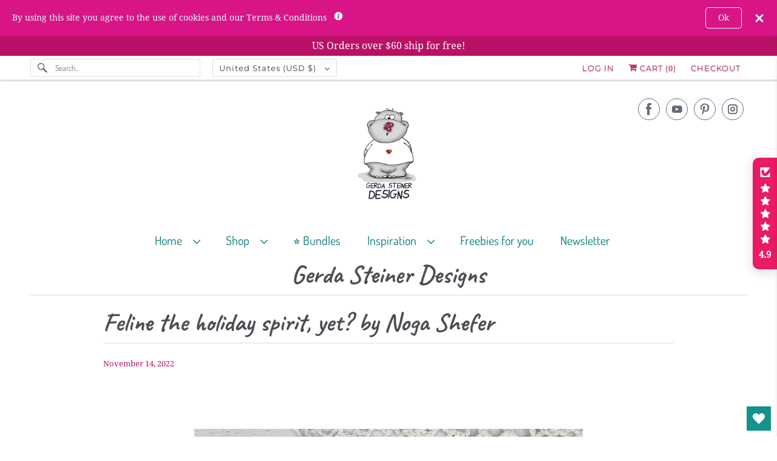

--- FILE ---
content_type: text/html; charset=utf-8
request_url: https://gsd-stamps.com/blogs/gerda-steiner-designs/feline-the-holiday-spirit-yet-by-noga-shefer
body_size: 59115
content:
<!doctype html>
<html class="no-js no-touch" lang="en">
  <head>
    <meta charset="utf-8">
    <meta http-equiv="cleartype" content="on">
    <meta name="robots" content="index,follow">

    
    <title>
      Feline the holiday spirit, yet? by Noga Shefer - Gerda Steiner Designs, LLC
    </title>

    
      <meta
        name="description"
        content="Hi crafty friends,  Noga  here and I am so happy to share with you another project for Gerda Steiner Designs today. My card featuring the brand new adorable  &quot;Furry and Bright&quot; stamp set. To make this card I took an A2 panel of plaid cardstock and die cut a white rectangle and glued on it. I ink blended a background us"
      >
    

    

<meta name="author" content="Gerda Steiner Designs, LLC">
<meta property="og:url" content="https://gsd-stamps.com/blogs/gerda-steiner-designs/feline-the-holiday-spirit-yet-by-noga-shefer">
<meta property="og:site_name" content="Gerda Steiner Designs, LLC">




  <meta property="og:type" content="article">
  <meta property="og:title" content="Feline the holiday spirit, yet? by Noga Shefer">
  
  
    
    
    
      <meta property="og:image" content="http://blogger.googleusercontent.com/img/b/R29vZ2xl/AVvXsEhtzi5-JpRUIz5EoxUe5iiHgdJiL9F3nstUXZ05TxORcqd2t2xGlzYQQV04RqPyw7LCTELYShjfVr2uOdp2YGUrCNks5olzE7LVh2OkDmar-SzNdqYX45CmgLXeDkOSpiUPk8_H1NxlFc-ljyjyCgi_PB9N5pfU-ni5b3guKXq-_JSblJW5nJjNdR6mfg/w640-h640/2BD8F997-488D-4444-AD50-5F82A01B2ED2.png">
      <meta property="og:image:secure_url" content="https://blogger.googleusercontent.com/img/b/R29vZ2xl/AVvXsEhtzi5-JpRUIz5EoxUe5iiHgdJiL9F3nstUXZ05TxORcqd2t2xGlzYQQV04RqPyw7LCTELYShjfVr2uOdp2YGUrCNks5olzE7LVh2OkDmar-SzNdqYX45CmgLXeDkOSpiUPk8_H1NxlFc-ljyjyCgi_PB9N5pfU-ni5b3guKXq-_JSblJW5nJjNdR6mfg/w640-h640/2BD8F997-488D-4444-AD50-5F82A01B2ED2.png">
    
  



  <meta property="og:description" content="Hi crafty friends,  Noga  here and I am so happy to share with you another project for Gerda Steiner Designs today. My card featuring the brand new adorable  &quot;Furry and Bright&quot; stamp set. To make this card I took an A2 panel of plaid cardstock and die cut a white rectangle and glued on it. I ink blended a background us">




<meta name="twitter:card" content="summary">

  <meta name="twitter:title" content="Feline the holiday spirit, yet? by Noga Shefer">
  <meta name="twitter:description" content="




Hi crafty friends,  Noga  here and I am so happy to share with you another project for Gerda Steiner Designs today.



My card featuring the brand new adorable  &quot;Furry and Bright&quot; stamp set.



To make this card I took an A2 panel of plaid cardstock and die cut a white rectangle and glued on it.

I ink blended a background using spun sugar and milled lavender distress oxide inks and splashed it with some...

">
  
    
    
    
      <meta property="twitter:image" content="//blogger.googleusercontent.com/img/b/R29vZ2xl/AVvXsEhtzi5-JpRUIz5EoxUe5iiHgdJiL9F3nstUXZ05TxORcqd2t2xGlzYQQV04RqPyw7LCTELYShjfVr2uOdp2YGUrCNks5olzE7LVh2OkDmar-SzNdqYX45CmgLXeDkOSpiUPk8_H1NxlFc-ljyjyCgi_PB9N5pfU-ni5b3guKXq-_JSblJW5nJjNdR6mfg/w640-h640/2BD8F997-488D-4444-AD50-5F82A01B2ED2.png">
    
  



    

    

    <!-- Mobile Specific Metas -->
    <meta name="HandheldFriendly" content="True">
    <meta name="MobileOptimized" content="320">
    <meta name="viewport" content="width=device-width,initial-scale=1">
    <meta name="theme-color" content="#ffffff">

    <!-- Preconnect Domains -->
    <link rel="preconnect" href="https://cdn.shopify.com" crossorigin>
    <link rel="preconnect" href="https://fonts.shopify.com" crossorigin>
    <link rel="preconnect" href="https://monorail-edge.shopifysvc.com">

    <!-- Preload Assets -->
    <link rel="preload" href="//gsd-stamps.com/cdn/shop/t/22/assets/vendors.js?v=144919140039296097911760036039" as="script">
    <link rel="preload" href="//gsd-stamps.com/cdn/shop/t/22/assets/fancybox.css?v=30466120580444283401759930864" as="style">
    <link rel="preload" href="//gsd-stamps.com/cdn/shop/t/22/assets/styles.css?v=172655063052455533181762439990" as="style">
    <link rel="preload" href="//gsd-stamps.com/cdn/shop/t/22/assets/app.js?v=10802906305605769561760103701" as="script">

    <!-- Stylesheet for Fancybox library -->
    <link href="//gsd-stamps.com/cdn/shop/t/22/assets/fancybox.css?v=30466120580444283401759930864" rel="stylesheet" type="text/css" media="all" />

    <!-- Stylesheets for Responsive -->
    <link href="//gsd-stamps.com/cdn/shop/t/22/assets/styles.css?v=172655063052455533181762439990" rel="stylesheet" type="text/css" media="all" />

    <!-- Icons -->
    
      <link rel="shortcut icon" type="image/x-icon" href="//gsd-stamps.com/cdn/shop/files/Hippo_favicon_180x180.png?v=1614292175">
      <link rel="apple-touch-icon" href="//gsd-stamps.com/cdn/shop/files/Hippo_favicon_180x180.png?v=1614292175">
      <link rel="apple-touch-icon" sizes="72x72" href="//gsd-stamps.com/cdn/shop/files/Hippo_favicon_72x72.png?v=1614292175">
      <link rel="apple-touch-icon" sizes="114x114" href="//gsd-stamps.com/cdn/shop/files/Hippo_favicon_114x114.png?v=1614292175">
      <link rel="apple-touch-icon" sizes="180x180" href="//gsd-stamps.com/cdn/shop/files/Hippo_favicon_180x180.png?v=1614292175">
      <link rel="apple-touch-icon" sizes="228x228" href="//gsd-stamps.com/cdn/shop/files/Hippo_favicon_228x228.png?v=1614292175">
    
    <link rel="canonical" href="https://gsd-stamps.com/blogs/gerda-steiner-designs/feline-the-holiday-spirit-yet-by-noga-shefer">

    

    

    
    <script async crossorigin fetchpriority="high" src="/cdn/shopifycloud/importmap-polyfill/es-modules-shim.2.4.0.js"></script>
<script>
      window.PXUTheme = window.PXUTheme || {};
      window.PXUTheme.version = '10.1.0';
      window.PXUTheme.name = 'Responsive';
    </script>
    


    <script>
      
window.PXUTheme = window.PXUTheme || {};


window.PXUTheme.theme_settings = {};
window.PXUTheme.theme_settings.primary_locale = "true";
window.PXUTheme.theme_settings.current_locale = "en";
window.PXUTheme.theme_settings.shop_url = "/";


window.PXUTheme.theme_settings.newsletter_popup = false;
window.PXUTheme.theme_settings.newsletter_popup_days = "30";
window.PXUTheme.theme_settings.newsletter_popup_mobile = false;
window.PXUTheme.theme_settings.newsletter_popup_seconds = 2;


window.PXUTheme.theme_settings.enable_predictive_search = true;


window.PXUTheme.theme_settings.free_text = "Free";


window.PXUTheme.theme_settings.product_form_style = "dropdown";
window.PXUTheme.theme_settings.display_inventory_left = false;
window.PXUTheme.theme_settings.limit_quantity = true;
window.PXUTheme.theme_settings.inventory_threshold = 10;
window.PXUTheme.theme_settings.free_price_text = "Free";


window.PXUTheme.theme_settings.collection_swatches = false;
window.PXUTheme.theme_settings.collection_secondary_image = false;


window.PXUTheme.theme_settings.cart_action = "redirect_cart";
window.PXUTheme.theme_settings.collection_secondary_image = false;
window.PXUTheme.theme_settings.display_tos_checkbox = false;
window.PXUTheme.theme_settings.tos_richtext = "\u003cp\u003eI Agree with the Terms \u0026 Conditions\u003c\/p\u003e";


window.PXUTheme.translation = {};


window.PXUTheme.translation.newsletter_success_text = "Thank you for joining our mailing list!";


window.PXUTheme.translation.menu = "Menu";


window.PXUTheme.translation.agree_to_terms_warning = "You must agree with the terms and conditions to checkout.";
window.PXUTheme.translation.cart_discount = "Discount";
window.PXUTheme.translation.edit_cart = "View Cart";
window.PXUTheme.translation.add_to_cart_success = "Just Added";
window.PXUTheme.translation.agree_to_terms_html = "I Agree with the Terms &amp; Conditions";
window.PXUTheme.translation.checkout = "Checkout";
window.PXUTheme.translation.or = "or";
window.PXUTheme.translation.continue_shopping = "Continue Shopping";
window.PXUTheme.translation.no_shipping_destination = "We do not ship to this destination.";
window.PXUTheme.translation.additional_rate = "There is one shipping rate available for";
window.PXUTheme.translation.additional_rate_at = "at";
window.PXUTheme.translation.additional_rates_part_1 = "There are";
window.PXUTheme.translation.additional_rates_part_2 = "shipping rates available for";
window.PXUTheme.translation.additional_rates_part_3 = "starting at";


window.PXUTheme.translation.product_add_to_cart_success = "Added";
window.PXUTheme.translation.product_add_to_cart = "Add to cart";
window.PXUTheme.translation.product_notify_form_email = "Email address";
window.PXUTheme.translation.product_notify_form_send = "Send";
window.PXUTheme.translation.items_left_count_one = "item left";
window.PXUTheme.translation.items_left_count_other = "items left";
window.PXUTheme.translation.product_sold_out = "Sold Out";
window.PXUTheme.translation.product_unavailable = "Unavailable";
window.PXUTheme.translation.product_notify_form_success = "Thanks! We will notify you when this product becomes available!";
window.PXUTheme.translation.product_from = "from";


window.PXUTheme.currency = {};


window.PXUTheme.currency.shop_currency = "USD";
window.PXUTheme.currency.default_currency = "USD";
window.PXUTheme.currency.display_format = "money_format";
window.PXUTheme.currency.money_format = "$ {{amount}}";
window.PXUTheme.currency.money_format_no_currency = "$ {{amount}}";
window.PXUTheme.currency.money_format_currency = "$ {{amount}} USD";
window.PXUTheme.currency.native_multi_currency = false;
window.PXUTheme.currency.shipping_calculator = false;
window.PXUTheme.currency.iso_code = "USD";
window.PXUTheme.currency.symbol = "$";


window.PXUTheme.media_queries = {};
window.PXUTheme.media_queries.small = window.matchMedia( "(max-width: 480px)" );
window.PXUTheme.media_queries.medium = window.matchMedia( "(max-width: 798px)" );
window.PXUTheme.media_queries.large = window.matchMedia( "(min-width: 799px)" );
window.PXUTheme.media_queries.larger = window.matchMedia( "(min-width: 960px)" );
window.PXUTheme.media_queries.xlarge = window.matchMedia( "(min-width: 1200px)" );
window.PXUTheme.media_queries.ie10 = window.matchMedia( "all and (-ms-high-contrast: none), (-ms-high-contrast: active)" );
window.PXUTheme.media_queries.tablet = window.matchMedia( "only screen and (min-width: 799px) and (max-width: 1024px)" );


window.PXUTheme.routes = window.PXUTheme.routes || {};
window.PXUTheme.routes.root_url = "/";
window.PXUTheme.routes.search_url = "/search";
window.PXUTheme.routes.predictive_search_url = "/search/suggest";
window.PXUTheme.routes.cart_url = "/cart";
window.PXUTheme.routes.product_recommendations_url = "/recommendations/products";
    </script>

    <script>
      document.documentElement.className = document.documentElement.className.replace(/\bno-js\b/, 'js');
      if (window.Shopify && window.Shopify.designMode) document.documentElement.className += ' in-theme-editor';
      if ('ontouchstart' in window || (window.DocumentTouch && document instanceof DocumentTouch))
        document.documentElement.className = document.documentElement.className.replace(/\bno-touch\b/, 'has-touch');
    </script>

    <script src="//gsd-stamps.com/cdn/shop/t/22/assets/vendors.js?v=144919140039296097911760036039" defer></script>
    <script src="//gsd-stamps.com/cdn/shop/t/22/assets/app.js?v=10802906305605769561760103701" defer></script><script type="importmap">
{
  "imports": {
    "77ecc960973800bc72474ed1798c32e9": "//gsd-stamps.com/cdn/shop/t/22/assets/77ecc960973800bc72474ed1798c32e9.js?v=77737287404986579641759930863",
    "element.base-media": "//gsd-stamps.com/cdn/shop/t/22/assets/element.base-media.js?v=61305152781971747521759930863",
    "element.image.parallax": "//gsd-stamps.com/cdn/shop/t/22/assets/element.image.parallax.js?v=59188309605188605141759930863",
    "element.model": "//gsd-stamps.com/cdn/shop/t/22/assets/element.model.js?v=104979259955732717291760035932",
    "element.quantity-selector": "//gsd-stamps.com/cdn/shop/t/22/assets/element.quantity-selector.js?v=68208048201360514121759930863",
    "element.text.rte": "//gsd-stamps.com/cdn/shop/t/22/assets/element.text.rte.js?v=28194737298593644281759930864",
    "element.video": "//gsd-stamps.com/cdn/shop/t/22/assets/element.video.js?v=110560105447302630031759930864",
    "is-land": "//gsd-stamps.com/cdn/shop/t/22/assets/is-land.min.js?v=92343381495565747271759930864",
    "jquery.currencies": "//gsd-stamps.com/cdn/shop/t/22/assets/jquery.currencies.min.js?v=177986016106534438001760103156",
    "jquery": "//gsd-stamps.com/cdn/shop/t/22/assets/jquery.min.js?v=171470576117159292311759930864",
    "ss-sandbox": "//gsd-stamps.com/cdn/shop/t/22/assets/ss-sandbox.js?v=7941599057329460931759930864",
    "util.misc": "//gsd-stamps.com/cdn/shop/t/22/assets/util.misc.js?v=117964846174238173191759930865",
    "util.product-loader": "//gsd-stamps.com/cdn/shop/t/22/assets/util.product-loader.js?v=71947287259713254281759930865",
    "util.resource-loader": "//gsd-stamps.com/cdn/shop/t/22/assets/util.resource-loader.js?v=81301169148003274841759930865",
    "vendor.in-view": "//gsd-stamps.com/cdn/shop/t/22/assets/vendor.in-view.js?v=126891093837844970591759930865",
    "vendors": "//gsd-stamps.com/cdn/shop/t/22/assets/vendors.js?v=144919140039296097911760036039"
  }
}
</script><script type="module" src="//gsd-stamps.com/cdn/shop/t/22/assets/is-land.min.js?v=92343381495565747271759930864"></script>
<script>window.performance && window.performance.mark && window.performance.mark('shopify.content_for_header.start');</script><meta name="google-site-verification" content="yXajJKh9L4aDE5OIkNpnEX6xs3QRxMG_zi8_fd322w8">
<meta name="facebook-domain-verification" content="i0a29jhj74obhiifhl5zg6lrp7npn1">
<meta id="shopify-digital-wallet" name="shopify-digital-wallet" content="/10394240/digital_wallets/dialog">
<meta name="shopify-checkout-api-token" content="2c452d3f114352d9541c9b81decc3663">
<meta id="in-context-paypal-metadata" data-shop-id="10394240" data-venmo-supported="false" data-environment="production" data-locale="en_US" data-paypal-v4="true" data-currency="USD">
<link rel="alternate" type="application/atom+xml" title="Feed" href="/blogs/gerda-steiner-designs.atom" />
<script async="async" src="/checkouts/internal/preloads.js?locale=en-US"></script>
<link rel="preconnect" href="https://shop.app" crossorigin="anonymous">
<script async="async" src="https://shop.app/checkouts/internal/preloads.js?locale=en-US&shop_id=10394240" crossorigin="anonymous"></script>
<script id="apple-pay-shop-capabilities" type="application/json">{"shopId":10394240,"countryCode":"US","currencyCode":"USD","merchantCapabilities":["supports3DS"],"merchantId":"gid:\/\/shopify\/Shop\/10394240","merchantName":"Gerda Steiner Designs, LLC","requiredBillingContactFields":["postalAddress","email"],"requiredShippingContactFields":["postalAddress","email"],"shippingType":"shipping","supportedNetworks":["visa","masterCard","amex","discover","elo","jcb"],"total":{"type":"pending","label":"Gerda Steiner Designs, LLC","amount":"1.00"},"shopifyPaymentsEnabled":true,"supportsSubscriptions":true}</script>
<script id="shopify-features" type="application/json">{"accessToken":"2c452d3f114352d9541c9b81decc3663","betas":["rich-media-storefront-analytics"],"domain":"gsd-stamps.com","predictiveSearch":true,"shopId":10394240,"locale":"en"}</script>
<script>var Shopify = Shopify || {};
Shopify.shop = "gerda-steiner-designs.myshopify.com";
Shopify.locale = "en";
Shopify.currency = {"active":"USD","rate":"1.0"};
Shopify.country = "US";
Shopify.theme = {"name":"Responsive OS 2.0 (Working By HS)","id":136341618775,"schema_name":"Responsive","schema_version":"10.1.0","theme_store_id":304,"role":"main"};
Shopify.theme.handle = "null";
Shopify.theme.style = {"id":null,"handle":null};
Shopify.cdnHost = "gsd-stamps.com/cdn";
Shopify.routes = Shopify.routes || {};
Shopify.routes.root = "/";</script>
<script type="module">!function(o){(o.Shopify=o.Shopify||{}).modules=!0}(window);</script>
<script>!function(o){function n(){var o=[];function n(){o.push(Array.prototype.slice.apply(arguments))}return n.q=o,n}var t=o.Shopify=o.Shopify||{};t.loadFeatures=n(),t.autoloadFeatures=n()}(window);</script>
<script>
  window.ShopifyPay = window.ShopifyPay || {};
  window.ShopifyPay.apiHost = "shop.app\/pay";
  window.ShopifyPay.redirectState = null;
</script>
<script id="shop-js-analytics" type="application/json">{"pageType":"article"}</script>
<script defer="defer" async type="module" src="//gsd-stamps.com/cdn/shopifycloud/shop-js/modules/v2/client.init-shop-cart-sync_BN7fPSNr.en.esm.js"></script>
<script defer="defer" async type="module" src="//gsd-stamps.com/cdn/shopifycloud/shop-js/modules/v2/chunk.common_Cbph3Kss.esm.js"></script>
<script defer="defer" async type="module" src="//gsd-stamps.com/cdn/shopifycloud/shop-js/modules/v2/chunk.modal_DKumMAJ1.esm.js"></script>
<script type="module">
  await import("//gsd-stamps.com/cdn/shopifycloud/shop-js/modules/v2/client.init-shop-cart-sync_BN7fPSNr.en.esm.js");
await import("//gsd-stamps.com/cdn/shopifycloud/shop-js/modules/v2/chunk.common_Cbph3Kss.esm.js");
await import("//gsd-stamps.com/cdn/shopifycloud/shop-js/modules/v2/chunk.modal_DKumMAJ1.esm.js");

  window.Shopify.SignInWithShop?.initShopCartSync?.({"fedCMEnabled":true,"windoidEnabled":true});

</script>
<script>
  window.Shopify = window.Shopify || {};
  if (!window.Shopify.featureAssets) window.Shopify.featureAssets = {};
  window.Shopify.featureAssets['shop-js'] = {"shop-cart-sync":["modules/v2/client.shop-cart-sync_CJVUk8Jm.en.esm.js","modules/v2/chunk.common_Cbph3Kss.esm.js","modules/v2/chunk.modal_DKumMAJ1.esm.js"],"init-fed-cm":["modules/v2/client.init-fed-cm_7Fvt41F4.en.esm.js","modules/v2/chunk.common_Cbph3Kss.esm.js","modules/v2/chunk.modal_DKumMAJ1.esm.js"],"init-shop-email-lookup-coordinator":["modules/v2/client.init-shop-email-lookup-coordinator_Cc088_bR.en.esm.js","modules/v2/chunk.common_Cbph3Kss.esm.js","modules/v2/chunk.modal_DKumMAJ1.esm.js"],"init-windoid":["modules/v2/client.init-windoid_hPopwJRj.en.esm.js","modules/v2/chunk.common_Cbph3Kss.esm.js","modules/v2/chunk.modal_DKumMAJ1.esm.js"],"shop-button":["modules/v2/client.shop-button_B0jaPSNF.en.esm.js","modules/v2/chunk.common_Cbph3Kss.esm.js","modules/v2/chunk.modal_DKumMAJ1.esm.js"],"shop-cash-offers":["modules/v2/client.shop-cash-offers_DPIskqss.en.esm.js","modules/v2/chunk.common_Cbph3Kss.esm.js","modules/v2/chunk.modal_DKumMAJ1.esm.js"],"shop-toast-manager":["modules/v2/client.shop-toast-manager_CK7RT69O.en.esm.js","modules/v2/chunk.common_Cbph3Kss.esm.js","modules/v2/chunk.modal_DKumMAJ1.esm.js"],"init-shop-cart-sync":["modules/v2/client.init-shop-cart-sync_BN7fPSNr.en.esm.js","modules/v2/chunk.common_Cbph3Kss.esm.js","modules/v2/chunk.modal_DKumMAJ1.esm.js"],"init-customer-accounts-sign-up":["modules/v2/client.init-customer-accounts-sign-up_CfPf4CXf.en.esm.js","modules/v2/client.shop-login-button_DeIztwXF.en.esm.js","modules/v2/chunk.common_Cbph3Kss.esm.js","modules/v2/chunk.modal_DKumMAJ1.esm.js"],"pay-button":["modules/v2/client.pay-button_CgIwFSYN.en.esm.js","modules/v2/chunk.common_Cbph3Kss.esm.js","modules/v2/chunk.modal_DKumMAJ1.esm.js"],"init-customer-accounts":["modules/v2/client.init-customer-accounts_DQ3x16JI.en.esm.js","modules/v2/client.shop-login-button_DeIztwXF.en.esm.js","modules/v2/chunk.common_Cbph3Kss.esm.js","modules/v2/chunk.modal_DKumMAJ1.esm.js"],"avatar":["modules/v2/client.avatar_BTnouDA3.en.esm.js"],"init-shop-for-new-customer-accounts":["modules/v2/client.init-shop-for-new-customer-accounts_CsZy_esa.en.esm.js","modules/v2/client.shop-login-button_DeIztwXF.en.esm.js","modules/v2/chunk.common_Cbph3Kss.esm.js","modules/v2/chunk.modal_DKumMAJ1.esm.js"],"shop-follow-button":["modules/v2/client.shop-follow-button_BRMJjgGd.en.esm.js","modules/v2/chunk.common_Cbph3Kss.esm.js","modules/v2/chunk.modal_DKumMAJ1.esm.js"],"checkout-modal":["modules/v2/client.checkout-modal_B9Drz_yf.en.esm.js","modules/v2/chunk.common_Cbph3Kss.esm.js","modules/v2/chunk.modal_DKumMAJ1.esm.js"],"shop-login-button":["modules/v2/client.shop-login-button_DeIztwXF.en.esm.js","modules/v2/chunk.common_Cbph3Kss.esm.js","modules/v2/chunk.modal_DKumMAJ1.esm.js"],"lead-capture":["modules/v2/client.lead-capture_DXYzFM3R.en.esm.js","modules/v2/chunk.common_Cbph3Kss.esm.js","modules/v2/chunk.modal_DKumMAJ1.esm.js"],"shop-login":["modules/v2/client.shop-login_CA5pJqmO.en.esm.js","modules/v2/chunk.common_Cbph3Kss.esm.js","modules/v2/chunk.modal_DKumMAJ1.esm.js"],"payment-terms":["modules/v2/client.payment-terms_BxzfvcZJ.en.esm.js","modules/v2/chunk.common_Cbph3Kss.esm.js","modules/v2/chunk.modal_DKumMAJ1.esm.js"]};
</script>
<script>(function() {
  var isLoaded = false;
  function asyncLoad() {
    if (isLoaded) return;
    isLoaded = true;
    var urls = ["https:\/\/widgetic.com\/sdk\/sdk.js?shop=gerda-steiner-designs.myshopify.com","https:\/\/smarteucookiebanner.upsell-apps.com\/script_tag.js?shop=gerda-steiner-designs.myshopify.com","https:\/\/cdn.hextom.com\/js\/quickannouncementbar.js?shop=gerda-steiner-designs.myshopify.com","https:\/\/cdn.robinpro.gallery\/js\/client.js?v=5ad0431\u0026shop=gerda-steiner-designs.myshopify.com"];
    for (var i = 0; i < urls.length; i++) {
      var s = document.createElement('script');
      s.type = 'text/javascript';
      s.async = true;
      s.src = urls[i];
      var x = document.getElementsByTagName('script')[0];
      x.parentNode.insertBefore(s, x);
    }
  };
  if(window.attachEvent) {
    window.attachEvent('onload', asyncLoad);
  } else {
    window.addEventListener('load', asyncLoad, false);
  }
})();</script>
<script id="__st">var __st={"a":10394240,"offset":-28800,"reqid":"99bae07e-edaa-485c-a5a4-cb7f01d90980-1769737223","pageurl":"gsd-stamps.com\/blogs\/gerda-steiner-designs\/feline-the-holiday-spirit-yet-by-noga-shefer","s":"articles-557301825623","u":"52947ebc7431","p":"article","rtyp":"article","rid":557301825623};</script>
<script>window.ShopifyPaypalV4VisibilityTracking = true;</script>
<script id="captcha-bootstrap">!function(){'use strict';const t='contact',e='account',n='new_comment',o=[[t,t],['blogs',n],['comments',n],[t,'customer']],c=[[e,'customer_login'],[e,'guest_login'],[e,'recover_customer_password'],[e,'create_customer']],r=t=>t.map((([t,e])=>`form[action*='/${t}']:not([data-nocaptcha='true']) input[name='form_type'][value='${e}']`)).join(','),a=t=>()=>t?[...document.querySelectorAll(t)].map((t=>t.form)):[];function s(){const t=[...o],e=r(t);return a(e)}const i='password',u='form_key',d=['recaptcha-v3-token','g-recaptcha-response','h-captcha-response',i],f=()=>{try{return window.sessionStorage}catch{return}},m='__shopify_v',_=t=>t.elements[u];function p(t,e,n=!1){try{const o=window.sessionStorage,c=JSON.parse(o.getItem(e)),{data:r}=function(t){const{data:e,action:n}=t;return t[m]||n?{data:e,action:n}:{data:t,action:n}}(c);for(const[e,n]of Object.entries(r))t.elements[e]&&(t.elements[e].value=n);n&&o.removeItem(e)}catch(o){console.error('form repopulation failed',{error:o})}}const l='form_type',E='cptcha';function T(t){t.dataset[E]=!0}const w=window,h=w.document,L='Shopify',v='ce_forms',y='captcha';let A=!1;((t,e)=>{const n=(g='f06e6c50-85a8-45c8-87d0-21a2b65856fe',I='https://cdn.shopify.com/shopifycloud/storefront-forms-hcaptcha/ce_storefront_forms_captcha_hcaptcha.v1.5.2.iife.js',D={infoText:'Protected by hCaptcha',privacyText:'Privacy',termsText:'Terms'},(t,e,n)=>{const o=w[L][v],c=o.bindForm;if(c)return c(t,g,e,D).then(n);var r;o.q.push([[t,g,e,D],n]),r=I,A||(h.body.append(Object.assign(h.createElement('script'),{id:'captcha-provider',async:!0,src:r})),A=!0)});var g,I,D;w[L]=w[L]||{},w[L][v]=w[L][v]||{},w[L][v].q=[],w[L][y]=w[L][y]||{},w[L][y].protect=function(t,e){n(t,void 0,e),T(t)},Object.freeze(w[L][y]),function(t,e,n,w,h,L){const[v,y,A,g]=function(t,e,n){const i=e?o:[],u=t?c:[],d=[...i,...u],f=r(d),m=r(i),_=r(d.filter((([t,e])=>n.includes(e))));return[a(f),a(m),a(_),s()]}(w,h,L),I=t=>{const e=t.target;return e instanceof HTMLFormElement?e:e&&e.form},D=t=>v().includes(t);t.addEventListener('submit',(t=>{const e=I(t);if(!e)return;const n=D(e)&&!e.dataset.hcaptchaBound&&!e.dataset.recaptchaBound,o=_(e),c=g().includes(e)&&(!o||!o.value);(n||c)&&t.preventDefault(),c&&!n&&(function(t){try{if(!f())return;!function(t){const e=f();if(!e)return;const n=_(t);if(!n)return;const o=n.value;o&&e.removeItem(o)}(t);const e=Array.from(Array(32),(()=>Math.random().toString(36)[2])).join('');!function(t,e){_(t)||t.append(Object.assign(document.createElement('input'),{type:'hidden',name:u})),t.elements[u].value=e}(t,e),function(t,e){const n=f();if(!n)return;const o=[...t.querySelectorAll(`input[type='${i}']`)].map((({name:t})=>t)),c=[...d,...o],r={};for(const[a,s]of new FormData(t).entries())c.includes(a)||(r[a]=s);n.setItem(e,JSON.stringify({[m]:1,action:t.action,data:r}))}(t,e)}catch(e){console.error('failed to persist form',e)}}(e),e.submit())}));const S=(t,e)=>{t&&!t.dataset[E]&&(n(t,e.some((e=>e===t))),T(t))};for(const o of['focusin','change'])t.addEventListener(o,(t=>{const e=I(t);D(e)&&S(e,y())}));const B=e.get('form_key'),M=e.get(l),P=B&&M;t.addEventListener('DOMContentLoaded',(()=>{const t=y();if(P)for(const e of t)e.elements[l].value===M&&p(e,B);[...new Set([...A(),...v().filter((t=>'true'===t.dataset.shopifyCaptcha))])].forEach((e=>S(e,t)))}))}(h,new URLSearchParams(w.location.search),n,t,e,['guest_login'])})(!0,!0)}();</script>
<script integrity="sha256-4kQ18oKyAcykRKYeNunJcIwy7WH5gtpwJnB7kiuLZ1E=" data-source-attribution="shopify.loadfeatures" defer="defer" src="//gsd-stamps.com/cdn/shopifycloud/storefront/assets/storefront/load_feature-a0a9edcb.js" crossorigin="anonymous"></script>
<script crossorigin="anonymous" defer="defer" src="//gsd-stamps.com/cdn/shopifycloud/storefront/assets/shopify_pay/storefront-65b4c6d7.js?v=20250812"></script>
<script data-source-attribution="shopify.dynamic_checkout.dynamic.init">var Shopify=Shopify||{};Shopify.PaymentButton=Shopify.PaymentButton||{isStorefrontPortableWallets:!0,init:function(){window.Shopify.PaymentButton.init=function(){};var t=document.createElement("script");t.src="https://gsd-stamps.com/cdn/shopifycloud/portable-wallets/latest/portable-wallets.en.js",t.type="module",document.head.appendChild(t)}};
</script>
<script data-source-attribution="shopify.dynamic_checkout.buyer_consent">
  function portableWalletsHideBuyerConsent(e){var t=document.getElementById("shopify-buyer-consent"),n=document.getElementById("shopify-subscription-policy-button");t&&n&&(t.classList.add("hidden"),t.setAttribute("aria-hidden","true"),n.removeEventListener("click",e))}function portableWalletsShowBuyerConsent(e){var t=document.getElementById("shopify-buyer-consent"),n=document.getElementById("shopify-subscription-policy-button");t&&n&&(t.classList.remove("hidden"),t.removeAttribute("aria-hidden"),n.addEventListener("click",e))}window.Shopify?.PaymentButton&&(window.Shopify.PaymentButton.hideBuyerConsent=portableWalletsHideBuyerConsent,window.Shopify.PaymentButton.showBuyerConsent=portableWalletsShowBuyerConsent);
</script>
<script data-source-attribution="shopify.dynamic_checkout.cart.bootstrap">document.addEventListener("DOMContentLoaded",(function(){function t(){return document.querySelector("shopify-accelerated-checkout-cart, shopify-accelerated-checkout")}if(t())Shopify.PaymentButton.init();else{new MutationObserver((function(e,n){t()&&(Shopify.PaymentButton.init(),n.disconnect())})).observe(document.body,{childList:!0,subtree:!0})}}));
</script>
<link id="shopify-accelerated-checkout-styles" rel="stylesheet" media="screen" href="https://gsd-stamps.com/cdn/shopifycloud/portable-wallets/latest/accelerated-checkout-backwards-compat.css" crossorigin="anonymous">
<style id="shopify-accelerated-checkout-cart">
        #shopify-buyer-consent {
  margin-top: 1em;
  display: inline-block;
  width: 100%;
}

#shopify-buyer-consent.hidden {
  display: none;
}

#shopify-subscription-policy-button {
  background: none;
  border: none;
  padding: 0;
  text-decoration: underline;
  font-size: inherit;
  cursor: pointer;
}

#shopify-subscription-policy-button::before {
  box-shadow: none;
}

      </style>

<script>window.performance && window.performance.mark && window.performance.mark('shopify.content_for_header.end');</script>
    
    <style data-shopify>
      :root {
        --element-text-font-family--heading: Caveat;
        --element-text-font-family-fallback--heading: cursive;
        --element-text-font-family--body: Dosis;
        --element-text-font-family--rte-body: Dosis;
        --element-text-font-family-fallback--rte-body: sans-serif;
        --element-text-font-weight--heading: 700;
        --element-text-letter-spacing--heading: 0px;
        --element-text-text-transform--heading: none;
        --element-text-color--heading: #4b4f54;
        --element-text-font-size--heading: 42px;
        --element-text-line-height--heading: px;
        --element-text-text-align--heading: center;
        --color-primary: #4b4f54;
        --color-secondary: #ffffff;
        --layout-section-max-inline-size: 1200px;
        --color-sale-tag: #6a629c;
        --color-sale-tag-text: #ffffff;
      }
    </style>

    <noscript>
      <style>
        .slides > li:first-child {
          display: block;
        }
        .image__fallback {
          width: 100vw;
          display: block !important;
          max-width: 100vw !important;
          margin-bottom: 0;
        }
        .no-js-only {
          display: inherit !important;
        }
        .icon-cart.cart-button {
          display: none;
        }
        .lazyload {
          opacity: 1;
          -webkit-filter: blur(0);
          filter: blur(0);
        }
        .animate_right,
        .animate_left,
        .animate_up,
        .animate_down {
          opacity: 1;
        }
        .product_section .product_form {
          opacity: 1;
        }
        .multi_select,
        form .select {
          display: block !important;
        }
        .swatch_options {
          display: none;
        }
        .image-element__wrap {
          display: none;
        }
      </style>
    </noscript>
 
  <!-- BEGIN app block: shopify://apps/judge-me-reviews/blocks/judgeme_core/61ccd3b1-a9f2-4160-9fe9-4fec8413e5d8 --><!-- Start of Judge.me Core -->






<link rel="dns-prefetch" href="https://cdnwidget.judge.me">
<link rel="dns-prefetch" href="https://cdn.judge.me">
<link rel="dns-prefetch" href="https://cdn1.judge.me">
<link rel="dns-prefetch" href="https://api.judge.me">

<script data-cfasync='false' class='jdgm-settings-script'>window.jdgmSettings={"pagination":5,"disable_web_reviews":false,"badge_no_review_text":"No reviews","badge_n_reviews_text":"{{ n }} review/reviews","hide_badge_preview_if_no_reviews":true,"badge_hide_text":false,"enforce_center_preview_badge":false,"widget_title":"Customer Reviews","widget_open_form_text":"Write a review","widget_close_form_text":"Cancel review","widget_refresh_page_text":"Refresh page","widget_summary_text":"Based on {{ number_of_reviews }} review/reviews","widget_no_review_text":"Be the first to write a review","widget_name_field_text":"Display name","widget_verified_name_field_text":"Verified Name (public)","widget_name_placeholder_text":"Display name","widget_required_field_error_text":"This field is required.","widget_email_field_text":"Email address","widget_verified_email_field_text":"Verified Email (private, can not be edited)","widget_email_placeholder_text":"Your email address","widget_email_field_error_text":"Please enter a valid email address.","widget_rating_field_text":"Rating","widget_review_title_field_text":"Review Title","widget_review_title_placeholder_text":"Give your review a title","widget_review_body_field_text":"Review content","widget_review_body_placeholder_text":"Start writing here...","widget_pictures_field_text":"Picture/Video (optional)","widget_submit_review_text":"Submit Review","widget_submit_verified_review_text":"Submit Verified Review","widget_submit_success_msg_with_auto_publish":"Thank you! Please refresh the page in a few moments to see your review. You can remove or edit your review by logging into \u003ca href='https://judge.me/login' target='_blank' rel='nofollow noopener'\u003eJudge.me\u003c/a\u003e","widget_submit_success_msg_no_auto_publish":"Thank you! Your review will be published as soon as it is approved by the shop admin. You can remove or edit your review by logging into \u003ca href='https://judge.me/login' target='_blank' rel='nofollow noopener'\u003eJudge.me\u003c/a\u003e","widget_show_default_reviews_out_of_total_text":"Showing {{ n_reviews_shown }} out of {{ n_reviews }} reviews.","widget_show_all_link_text":"Show all","widget_show_less_link_text":"Show less","widget_author_said_text":"{{ reviewer_name }} said:","widget_days_text":"{{ n }} days ago","widget_weeks_text":"{{ n }} week/weeks ago","widget_months_text":"{{ n }} month/months ago","widget_years_text":"{{ n }} year/years ago","widget_yesterday_text":"Yesterday","widget_today_text":"Today","widget_replied_text":"\u003e\u003e {{ shop_name }} replied:","widget_read_more_text":"Read more","widget_reviewer_name_as_initial":"","widget_rating_filter_color":"","widget_rating_filter_see_all_text":"See all reviews","widget_sorting_most_recent_text":"Most Recent","widget_sorting_highest_rating_text":"Highest Rating","widget_sorting_lowest_rating_text":"Lowest Rating","widget_sorting_with_pictures_text":"Only Pictures","widget_sorting_most_helpful_text":"Most Helpful","widget_open_question_form_text":"Ask a question","widget_reviews_subtab_text":"Reviews","widget_questions_subtab_text":"Questions","widget_question_label_text":"Question","widget_answer_label_text":"Answer","widget_question_placeholder_text":"Write your question here","widget_submit_question_text":"Submit Question","widget_question_submit_success_text":"Thank you for your question! We will notify you once it gets answered.","verified_badge_text":"Verified","verified_badge_bg_color":"","verified_badge_text_color":"","verified_badge_placement":"left-of-reviewer-name","widget_review_max_height":"","widget_hide_border":false,"widget_social_share":false,"widget_thumb":false,"widget_review_location_show":false,"widget_location_format":"country_iso_code","all_reviews_include_out_of_store_products":true,"all_reviews_out_of_store_text":"(out of store)","all_reviews_pagination":100,"all_reviews_product_name_prefix_text":"about","enable_review_pictures":true,"enable_question_anwser":false,"widget_theme":"","review_date_format":"mm/dd/yyyy","default_sort_method":"most-recent","widget_product_reviews_subtab_text":"Product Reviews","widget_shop_reviews_subtab_text":"Shop Reviews","widget_other_products_reviews_text":"Reviews for other products","widget_store_reviews_subtab_text":"Store reviews","widget_no_store_reviews_text":"This store hasn't received any reviews yet","widget_web_restriction_product_reviews_text":"This product hasn't received any reviews yet","widget_no_items_text":"No items found","widget_show_more_text":"Show more","widget_write_a_store_review_text":"Write a Store Review","widget_other_languages_heading":"Reviews in Other Languages","widget_translate_review_text":"Translate review to {{ language }}","widget_translating_review_text":"Translating...","widget_show_original_translation_text":"Show original ({{ language }})","widget_translate_review_failed_text":"Review couldn't be translated.","widget_translate_review_retry_text":"Retry","widget_translate_review_try_again_later_text":"Try again later","show_product_url_for_grouped_product":false,"widget_sorting_pictures_first_text":"Pictures First","show_pictures_on_all_rev_page_mobile":false,"show_pictures_on_all_rev_page_desktop":false,"floating_tab_hide_mobile_install_preference":false,"floating_tab_button_name":"★ Happy Customers","floating_tab_title":"Let customers speak for us","floating_tab_button_color":"#ffffff","floating_tab_button_background_color":"#e91a66","floating_tab_url":"","floating_tab_url_enabled":true,"floating_tab_tab_style":"stars","all_reviews_text_badge_text":"Customers rate us {{ shop.metafields.judgeme.all_reviews_rating | round: 1 }}/5 based on {{ shop.metafields.judgeme.all_reviews_count }} reviews.","all_reviews_text_badge_text_branded_style":"{{ shop.metafields.judgeme.all_reviews_rating | round: 1 }} out of 5 stars based on {{ shop.metafields.judgeme.all_reviews_count }} reviews","is_all_reviews_text_badge_a_link":false,"show_stars_for_all_reviews_text_badge":false,"all_reviews_text_badge_url":"","all_reviews_text_style":"branded","all_reviews_text_color_style":"judgeme_brand_color","all_reviews_text_color":"#108474","all_reviews_text_show_jm_brand":true,"featured_carousel_show_header":true,"featured_carousel_title":"Let customers speak for us","testimonials_carousel_title":"Customers are saying","videos_carousel_title":"Real customer stories","cards_carousel_title":"Customers are saying","featured_carousel_count_text":"from {{ n }} reviews","featured_carousel_add_link_to_all_reviews_page":false,"featured_carousel_url":"","featured_carousel_show_images":true,"featured_carousel_autoslide_interval":5,"featured_carousel_arrows_on_the_sides":false,"featured_carousel_height":250,"featured_carousel_width":80,"featured_carousel_image_size":0,"featured_carousel_image_height":250,"featured_carousel_arrow_color":"#eeeeee","verified_count_badge_style":"branded","verified_count_badge_orientation":"horizontal","verified_count_badge_color_style":"judgeme_brand_color","verified_count_badge_color":"#108474","is_verified_count_badge_a_link":false,"verified_count_badge_url":"","verified_count_badge_show_jm_brand":true,"widget_rating_preset_default":5,"widget_first_sub_tab":"product-reviews","widget_show_histogram":true,"widget_histogram_use_custom_color":false,"widget_pagination_use_custom_color":false,"widget_star_use_custom_color":false,"widget_verified_badge_use_custom_color":false,"widget_write_review_use_custom_color":false,"picture_reminder_submit_button":"Upload Pictures","enable_review_videos":false,"mute_video_by_default":false,"widget_sorting_videos_first_text":"Videos First","widget_review_pending_text":"Pending","featured_carousel_items_for_large_screen":3,"social_share_options_order":"Facebook,Twitter","remove_microdata_snippet":false,"disable_json_ld":false,"enable_json_ld_products":false,"preview_badge_show_question_text":false,"preview_badge_no_question_text":"No questions","preview_badge_n_question_text":"{{ number_of_questions }} question/questions","qa_badge_show_icon":false,"qa_badge_position":"same-row","remove_judgeme_branding":false,"widget_add_search_bar":false,"widget_search_bar_placeholder":"Search","widget_sorting_verified_only_text":"Verified only","featured_carousel_theme":"default","featured_carousel_show_rating":true,"featured_carousel_show_title":true,"featured_carousel_show_body":true,"featured_carousel_show_date":false,"featured_carousel_show_reviewer":true,"featured_carousel_show_product":false,"featured_carousel_header_background_color":"#108474","featured_carousel_header_text_color":"#ffffff","featured_carousel_name_product_separator":"reviewed","featured_carousel_full_star_background":"#108474","featured_carousel_empty_star_background":"#dadada","featured_carousel_vertical_theme_background":"#f9fafb","featured_carousel_verified_badge_enable":true,"featured_carousel_verified_badge_color":"#108474","featured_carousel_border_style":"round","featured_carousel_review_line_length_limit":3,"featured_carousel_more_reviews_button_text":"Read more reviews","featured_carousel_view_product_button_text":"View product","all_reviews_page_load_reviews_on":"scroll","all_reviews_page_load_more_text":"Load More Reviews","disable_fb_tab_reviews":false,"enable_ajax_cdn_cache":false,"widget_advanced_speed_features":5,"widget_public_name_text":"displayed publicly like","default_reviewer_name":"John Smith","default_reviewer_name_has_non_latin":true,"widget_reviewer_anonymous":"Anonymous","medals_widget_title":"Judge.me Review Medals","medals_widget_background_color":"#f9fafb","medals_widget_position":"footer_all_pages","medals_widget_border_color":"#f9fafb","medals_widget_verified_text_position":"left","medals_widget_use_monochromatic_version":false,"medals_widget_elements_color":"#108474","show_reviewer_avatar":true,"widget_invalid_yt_video_url_error_text":"Not a YouTube video URL","widget_max_length_field_error_text":"Please enter no more than {0} characters.","widget_show_country_flag":false,"widget_show_collected_via_shop_app":true,"widget_verified_by_shop_badge_style":"light","widget_verified_by_shop_text":"Verified by Shop","widget_show_photo_gallery":false,"widget_load_with_code_splitting":true,"widget_ugc_install_preference":false,"widget_ugc_title":"Made by us, Shared by you","widget_ugc_subtitle":"Tag us to see your picture featured in our page","widget_ugc_arrows_color":"#ffffff","widget_ugc_primary_button_text":"Buy Now","widget_ugc_primary_button_background_color":"#108474","widget_ugc_primary_button_text_color":"#ffffff","widget_ugc_primary_button_border_width":"0","widget_ugc_primary_button_border_style":"none","widget_ugc_primary_button_border_color":"#108474","widget_ugc_primary_button_border_radius":"25","widget_ugc_secondary_button_text":"Load More","widget_ugc_secondary_button_background_color":"#ffffff","widget_ugc_secondary_button_text_color":"#108474","widget_ugc_secondary_button_border_width":"2","widget_ugc_secondary_button_border_style":"solid","widget_ugc_secondary_button_border_color":"#108474","widget_ugc_secondary_button_border_radius":"25","widget_ugc_reviews_button_text":"View Reviews","widget_ugc_reviews_button_background_color":"#ffffff","widget_ugc_reviews_button_text_color":"#108474","widget_ugc_reviews_button_border_width":"2","widget_ugc_reviews_button_border_style":"solid","widget_ugc_reviews_button_border_color":"#108474","widget_ugc_reviews_button_border_radius":"25","widget_ugc_reviews_button_link_to":"judgeme-reviews-page","widget_ugc_show_post_date":true,"widget_ugc_max_width":"800","widget_rating_metafield_value_type":true,"widget_primary_color":"#cc3366","widget_enable_secondary_color":true,"widget_secondary_color":"#c6ecec","widget_summary_average_rating_text":"{{ average_rating }} out of 5","widget_media_grid_title":"Customer photos \u0026 videos","widget_media_grid_see_more_text":"See more","widget_round_style":false,"widget_show_product_medals":true,"widget_verified_by_judgeme_text":"Verified by Judge.me","widget_show_store_medals":true,"widget_verified_by_judgeme_text_in_store_medals":"Verified by Judge.me","widget_media_field_exceed_quantity_message":"Sorry, we can only accept {{ max_media }} for one review.","widget_media_field_exceed_limit_message":"{{ file_name }} is too large, please select a {{ media_type }} less than {{ size_limit }}MB.","widget_review_submitted_text":"Review Submitted!","widget_question_submitted_text":"Question Submitted!","widget_close_form_text_question":"Cancel","widget_write_your_answer_here_text":"Write your answer here","widget_enabled_branded_link":true,"widget_show_collected_by_judgeme":true,"widget_reviewer_name_color":"","widget_write_review_text_color":"","widget_write_review_bg_color":"","widget_collected_by_judgeme_text":"collected by Judge.me","widget_pagination_type":"standard","widget_load_more_text":"Load More","widget_load_more_color":"#108474","widget_full_review_text":"Full Review","widget_read_more_reviews_text":"Read More Reviews","widget_read_questions_text":"Read Questions","widget_questions_and_answers_text":"Questions \u0026 Answers","widget_verified_by_text":"Verified by","widget_verified_text":"Verified","widget_number_of_reviews_text":"{{ number_of_reviews }} reviews","widget_back_button_text":"Back","widget_next_button_text":"Next","widget_custom_forms_filter_button":"Filters","custom_forms_style":"horizontal","widget_show_review_information":false,"how_reviews_are_collected":"How reviews are collected?","widget_show_review_keywords":false,"widget_gdpr_statement":"How we use your data: We'll only contact you about the review you left, and only if necessary. By submitting your review, you agree to Judge.me's \u003ca href='https://judge.me/terms' target='_blank' rel='nofollow noopener'\u003eterms\u003c/a\u003e, \u003ca href='https://judge.me/privacy' target='_blank' rel='nofollow noopener'\u003eprivacy\u003c/a\u003e and \u003ca href='https://judge.me/content-policy' target='_blank' rel='nofollow noopener'\u003econtent\u003c/a\u003e policies.","widget_multilingual_sorting_enabled":false,"widget_translate_review_content_enabled":false,"widget_translate_review_content_method":"manual","popup_widget_review_selection":"automatically_with_pictures","popup_widget_round_border_style":true,"popup_widget_show_title":true,"popup_widget_show_body":true,"popup_widget_show_reviewer":false,"popup_widget_show_product":true,"popup_widget_show_pictures":true,"popup_widget_use_review_picture":true,"popup_widget_show_on_home_page":true,"popup_widget_show_on_product_page":true,"popup_widget_show_on_collection_page":true,"popup_widget_show_on_cart_page":true,"popup_widget_position":"bottom_left","popup_widget_first_review_delay":5,"popup_widget_duration":5,"popup_widget_interval":5,"popup_widget_review_count":10,"popup_widget_hide_on_mobile":true,"review_snippet_widget_round_border_style":true,"review_snippet_widget_card_color":"#FFFFFF","review_snippet_widget_slider_arrows_background_color":"#FFFFFF","review_snippet_widget_slider_arrows_color":"#000000","review_snippet_widget_star_color":"#108474","show_product_variant":false,"all_reviews_product_variant_label_text":"Variant: ","widget_show_verified_branding":true,"widget_ai_summary_title":"Customers say","widget_ai_summary_disclaimer":"AI-powered review summary based on recent customer reviews","widget_show_ai_summary":false,"widget_show_ai_summary_bg":false,"widget_show_review_title_input":true,"redirect_reviewers_invited_via_email":"review_widget","request_store_review_after_product_review":false,"request_review_other_products_in_order":false,"review_form_color_scheme":"default","review_form_corner_style":"square","review_form_star_color":{},"review_form_text_color":"#333333","review_form_background_color":"#ffffff","review_form_field_background_color":"#fafafa","review_form_button_color":{},"review_form_button_text_color":"#ffffff","review_form_modal_overlay_color":"#000000","review_content_screen_title_text":"How would you rate this product?","review_content_introduction_text":"We would love it if you would share a bit about your experience.","store_review_form_title_text":"How would you rate this store?","store_review_form_introduction_text":"We would love it if you would share a bit about your experience.","show_review_guidance_text":true,"one_star_review_guidance_text":"Poor","five_star_review_guidance_text":"Great","customer_information_screen_title_text":"About you","customer_information_introduction_text":"Please tell us more about you.","custom_questions_screen_title_text":"Your experience in more detail","custom_questions_introduction_text":"Here are a few questions to help us understand more about your experience.","review_submitted_screen_title_text":"Thanks for your review!","review_submitted_screen_thank_you_text":"We are processing it and it will appear on the store soon.","review_submitted_screen_email_verification_text":"Please confirm your email by clicking the link we just sent you. This helps us keep reviews authentic.","review_submitted_request_store_review_text":"Would you like to share your experience of shopping with us?","review_submitted_review_other_products_text":"Would you like to review these products?","store_review_screen_title_text":"Would you like to share your experience of shopping with us?","store_review_introduction_text":"We value your feedback and use it to improve. Please share any thoughts or suggestions you have.","reviewer_media_screen_title_picture_text":"Share a picture","reviewer_media_introduction_picture_text":"Upload a photo to support your review.","reviewer_media_screen_title_video_text":"Share a video","reviewer_media_introduction_video_text":"Upload a video to support your review.","reviewer_media_screen_title_picture_or_video_text":"Share a picture or video","reviewer_media_introduction_picture_or_video_text":"Upload a photo or video to support your review.","reviewer_media_youtube_url_text":"Paste your Youtube URL here","advanced_settings_next_step_button_text":"Next","advanced_settings_close_review_button_text":"Close","modal_write_review_flow":false,"write_review_flow_required_text":"Required","write_review_flow_privacy_message_text":"We respect your privacy.","write_review_flow_anonymous_text":"Post review as anonymous","write_review_flow_visibility_text":"This won't be visible to other customers.","write_review_flow_multiple_selection_help_text":"Select as many as you like","write_review_flow_single_selection_help_text":"Select one option","write_review_flow_required_field_error_text":"This field is required","write_review_flow_invalid_email_error_text":"Please enter a valid email address","write_review_flow_max_length_error_text":"Max. {{ max_length }} characters.","write_review_flow_media_upload_text":"\u003cb\u003eClick to upload\u003c/b\u003e or drag and drop","write_review_flow_gdpr_statement":"We'll only contact you about your review if necessary. By submitting your review, you agree to our \u003ca href='https://judge.me/terms' target='_blank' rel='nofollow noopener'\u003eterms and conditions\u003c/a\u003e and \u003ca href='https://judge.me/privacy' target='_blank' rel='nofollow noopener'\u003eprivacy policy\u003c/a\u003e.","rating_only_reviews_enabled":false,"show_negative_reviews_help_screen":false,"new_review_flow_help_screen_rating_threshold":3,"negative_review_resolution_screen_title_text":"Tell us more","negative_review_resolution_text":"Your experience matters to us. If there were issues with your purchase, we're here to help. Feel free to reach out to us, we'd love the opportunity to make things right.","negative_review_resolution_button_text":"Contact us","negative_review_resolution_proceed_with_review_text":"Leave a review","negative_review_resolution_subject":"Issue with purchase from {{ shop_name }}.{{ order_name }}","preview_badge_collection_page_install_status":false,"widget_review_custom_css":"","preview_badge_custom_css":"","preview_badge_stars_count":"5-stars","featured_carousel_custom_css":"","floating_tab_custom_css":"","all_reviews_widget_custom_css":"","medals_widget_custom_css":"","verified_badge_custom_css":"","all_reviews_text_custom_css":"","transparency_badges_collected_via_store_invite":false,"transparency_badges_from_another_provider":false,"transparency_badges_collected_from_store_visitor":false,"transparency_badges_collected_by_verified_review_provider":false,"transparency_badges_earned_reward":false,"transparency_badges_collected_via_store_invite_text":"Review collected via store invitation","transparency_badges_from_another_provider_text":"Review collected from another provider","transparency_badges_collected_from_store_visitor_text":"Review collected from a store visitor","transparency_badges_written_in_google_text":"Review written in Google","transparency_badges_written_in_etsy_text":"Review written in Etsy","transparency_badges_written_in_shop_app_text":"Review written in Shop App","transparency_badges_earned_reward_text":"Review earned a reward for future purchase","product_review_widget_per_page":10,"widget_store_review_label_text":"Review about the store","checkout_comment_extension_title_on_product_page":"Customer Comments","checkout_comment_extension_num_latest_comment_show":5,"checkout_comment_extension_format":"name_and_timestamp","checkout_comment_customer_name":"last_initial","checkout_comment_comment_notification":true,"preview_badge_collection_page_install_preference":false,"preview_badge_home_page_install_preference":false,"preview_badge_product_page_install_preference":false,"review_widget_install_preference":"","review_carousel_install_preference":false,"floating_reviews_tab_install_preference":"none","verified_reviews_count_badge_install_preference":false,"all_reviews_text_install_preference":false,"review_widget_best_location":false,"judgeme_medals_install_preference":false,"review_widget_revamp_enabled":false,"review_widget_qna_enabled":false,"review_widget_header_theme":"minimal","review_widget_widget_title_enabled":true,"review_widget_header_text_size":"medium","review_widget_header_text_weight":"regular","review_widget_average_rating_style":"compact","review_widget_bar_chart_enabled":true,"review_widget_bar_chart_type":"numbers","review_widget_bar_chart_style":"standard","review_widget_expanded_media_gallery_enabled":false,"review_widget_reviews_section_theme":"standard","review_widget_image_style":"thumbnails","review_widget_review_image_ratio":"square","review_widget_stars_size":"medium","review_widget_verified_badge":"standard_text","review_widget_review_title_text_size":"medium","review_widget_review_text_size":"medium","review_widget_review_text_length":"medium","review_widget_number_of_columns_desktop":3,"review_widget_carousel_transition_speed":5,"review_widget_custom_questions_answers_display":"always","review_widget_button_text_color":"#FFFFFF","review_widget_text_color":"#000000","review_widget_lighter_text_color":"#7B7B7B","review_widget_corner_styling":"soft","review_widget_review_word_singular":"review","review_widget_review_word_plural":"reviews","review_widget_voting_label":"Helpful?","review_widget_shop_reply_label":"Reply from {{ shop_name }}:","review_widget_filters_title":"Filters","qna_widget_question_word_singular":"Question","qna_widget_question_word_plural":"Questions","qna_widget_answer_reply_label":"Answer from {{ answerer_name }}:","qna_content_screen_title_text":"Ask a question about this product","qna_widget_question_required_field_error_text":"Please enter your question.","qna_widget_flow_gdpr_statement":"We'll only contact you about your question if necessary. By submitting your question, you agree to our \u003ca href='https://judge.me/terms' target='_blank' rel='nofollow noopener'\u003eterms and conditions\u003c/a\u003e and \u003ca href='https://judge.me/privacy' target='_blank' rel='nofollow noopener'\u003eprivacy policy\u003c/a\u003e.","qna_widget_question_submitted_text":"Thanks for your question!","qna_widget_close_form_text_question":"Close","qna_widget_question_submit_success_text":"We’ll notify you by email when your question is answered.","all_reviews_widget_v2025_enabled":false,"all_reviews_widget_v2025_header_theme":"default","all_reviews_widget_v2025_widget_title_enabled":true,"all_reviews_widget_v2025_header_text_size":"medium","all_reviews_widget_v2025_header_text_weight":"regular","all_reviews_widget_v2025_average_rating_style":"compact","all_reviews_widget_v2025_bar_chart_enabled":true,"all_reviews_widget_v2025_bar_chart_type":"numbers","all_reviews_widget_v2025_bar_chart_style":"standard","all_reviews_widget_v2025_expanded_media_gallery_enabled":false,"all_reviews_widget_v2025_show_store_medals":true,"all_reviews_widget_v2025_show_photo_gallery":true,"all_reviews_widget_v2025_show_review_keywords":false,"all_reviews_widget_v2025_show_ai_summary":false,"all_reviews_widget_v2025_show_ai_summary_bg":false,"all_reviews_widget_v2025_add_search_bar":false,"all_reviews_widget_v2025_default_sort_method":"most-recent","all_reviews_widget_v2025_reviews_per_page":10,"all_reviews_widget_v2025_reviews_section_theme":"default","all_reviews_widget_v2025_image_style":"thumbnails","all_reviews_widget_v2025_review_image_ratio":"square","all_reviews_widget_v2025_stars_size":"medium","all_reviews_widget_v2025_verified_badge":"bold_badge","all_reviews_widget_v2025_review_title_text_size":"medium","all_reviews_widget_v2025_review_text_size":"medium","all_reviews_widget_v2025_review_text_length":"medium","all_reviews_widget_v2025_number_of_columns_desktop":3,"all_reviews_widget_v2025_carousel_transition_speed":5,"all_reviews_widget_v2025_custom_questions_answers_display":"always","all_reviews_widget_v2025_show_product_variant":false,"all_reviews_widget_v2025_show_reviewer_avatar":true,"all_reviews_widget_v2025_reviewer_name_as_initial":"","all_reviews_widget_v2025_review_location_show":false,"all_reviews_widget_v2025_location_format":"","all_reviews_widget_v2025_show_country_flag":false,"all_reviews_widget_v2025_verified_by_shop_badge_style":"light","all_reviews_widget_v2025_social_share":false,"all_reviews_widget_v2025_social_share_options_order":"Facebook,Twitter,LinkedIn,Pinterest","all_reviews_widget_v2025_pagination_type":"standard","all_reviews_widget_v2025_button_text_color":"#FFFFFF","all_reviews_widget_v2025_text_color":"#000000","all_reviews_widget_v2025_lighter_text_color":"#7B7B7B","all_reviews_widget_v2025_corner_styling":"soft","all_reviews_widget_v2025_title":"Customer reviews","all_reviews_widget_v2025_ai_summary_title":"Customers say about this store","all_reviews_widget_v2025_no_review_text":"Be the first to write a review","platform":"shopify","branding_url":"https://app.judge.me/reviews/stores/gsd-stamps.com","branding_text":"Powered by Judge.me","locale":"en","reply_name":"Gerda Steiner Designs, LLC","widget_version":"3.0","footer":true,"autopublish":true,"review_dates":true,"enable_custom_form":false,"shop_use_review_site":true,"shop_locale":"en","enable_multi_locales_translations":false,"show_review_title_input":true,"review_verification_email_status":"always","can_be_branded":true,"reply_name_text":"Gerda Steiner Designs, LLC"};</script> <style class='jdgm-settings-style'>.jdgm-xx{left:0}:root{--jdgm-primary-color: #c36;--jdgm-secondary-color: #c6ecec;--jdgm-star-color: #c36;--jdgm-write-review-text-color: white;--jdgm-write-review-bg-color: #cc3366;--jdgm-paginate-color: #c36;--jdgm-border-radius: 0;--jdgm-reviewer-name-color: #cc3366}.jdgm-histogram__bar-content{background-color:#c36}.jdgm-rev[data-verified-buyer=true] .jdgm-rev__icon.jdgm-rev__icon:after,.jdgm-rev__buyer-badge.jdgm-rev__buyer-badge{color:white;background-color:#c36}.jdgm-review-widget--small .jdgm-gallery.jdgm-gallery .jdgm-gallery__thumbnail-link:nth-child(8) .jdgm-gallery__thumbnail-wrapper.jdgm-gallery__thumbnail-wrapper:before{content:"See more"}@media only screen and (min-width: 768px){.jdgm-gallery.jdgm-gallery .jdgm-gallery__thumbnail-link:nth-child(8) .jdgm-gallery__thumbnail-wrapper.jdgm-gallery__thumbnail-wrapper:before{content:"See more"}}.jdgm-prev-badge[data-average-rating='0.00']{display:none !important}.jdgm-author-all-initials{display:none !important}.jdgm-author-last-initial{display:none !important}.jdgm-rev-widg__title{visibility:hidden}.jdgm-rev-widg__summary-text{visibility:hidden}.jdgm-prev-badge__text{visibility:hidden}.jdgm-rev__prod-link-prefix:before{content:'about'}.jdgm-rev__variant-label:before{content:'Variant: '}.jdgm-rev__out-of-store-text:before{content:'(out of store)'}@media only screen and (min-width: 768px){.jdgm-rev__pics .jdgm-rev_all-rev-page-picture-separator,.jdgm-rev__pics .jdgm-rev__product-picture{display:none}}@media only screen and (max-width: 768px){.jdgm-rev__pics .jdgm-rev_all-rev-page-picture-separator,.jdgm-rev__pics .jdgm-rev__product-picture{display:none}}.jdgm-preview-badge[data-template="product"]{display:none !important}.jdgm-preview-badge[data-template="collection"]{display:none !important}.jdgm-preview-badge[data-template="index"]{display:none !important}.jdgm-review-widget[data-from-snippet="true"]{display:none !important}.jdgm-verified-count-badget[data-from-snippet="true"]{display:none !important}.jdgm-carousel-wrapper[data-from-snippet="true"]{display:none !important}.jdgm-all-reviews-text[data-from-snippet="true"]{display:none !important}.jdgm-medals-section[data-from-snippet="true"]{display:none !important}.jdgm-ugc-media-wrapper[data-from-snippet="true"]{display:none !important}.jdgm-revs-tab-btn,.jdgm-revs-tab-btn:not([disabled]):hover,.jdgm-revs-tab-btn:focus{background-color:#e91a66}.jdgm-revs-tab-btn,.jdgm-revs-tab-btn:not([disabled]):hover{color:#ffffff}.jdgm-rev__transparency-badge[data-badge-type="review_collected_via_store_invitation"]{display:none !important}.jdgm-rev__transparency-badge[data-badge-type="review_collected_from_another_provider"]{display:none !important}.jdgm-rev__transparency-badge[data-badge-type="review_collected_from_store_visitor"]{display:none !important}.jdgm-rev__transparency-badge[data-badge-type="review_written_in_etsy"]{display:none !important}.jdgm-rev__transparency-badge[data-badge-type="review_written_in_google_business"]{display:none !important}.jdgm-rev__transparency-badge[data-badge-type="review_written_in_shop_app"]{display:none !important}.jdgm-rev__transparency-badge[data-badge-type="review_earned_for_future_purchase"]{display:none !important}.jdgm-review-snippet-widget .jdgm-rev-snippet-widget__cards-container .jdgm-rev-snippet-card{border-radius:8px;background:#fff}.jdgm-review-snippet-widget .jdgm-rev-snippet-widget__cards-container .jdgm-rev-snippet-card__rev-rating .jdgm-star{color:#108474}.jdgm-review-snippet-widget .jdgm-rev-snippet-widget__prev-btn,.jdgm-review-snippet-widget .jdgm-rev-snippet-widget__next-btn{border-radius:50%;background:#fff}.jdgm-review-snippet-widget .jdgm-rev-snippet-widget__prev-btn>svg,.jdgm-review-snippet-widget .jdgm-rev-snippet-widget__next-btn>svg{fill:#000}.jdgm-full-rev-modal.rev-snippet-widget .jm-mfp-container .jm-mfp-content,.jdgm-full-rev-modal.rev-snippet-widget .jm-mfp-container .jdgm-full-rev__icon,.jdgm-full-rev-modal.rev-snippet-widget .jm-mfp-container .jdgm-full-rev__pic-img,.jdgm-full-rev-modal.rev-snippet-widget .jm-mfp-container .jdgm-full-rev__reply{border-radius:8px}.jdgm-full-rev-modal.rev-snippet-widget .jm-mfp-container .jdgm-full-rev[data-verified-buyer="true"] .jdgm-full-rev__icon::after{border-radius:8px}.jdgm-full-rev-modal.rev-snippet-widget .jm-mfp-container .jdgm-full-rev .jdgm-rev__buyer-badge{border-radius:calc( 8px / 2 )}.jdgm-full-rev-modal.rev-snippet-widget .jm-mfp-container .jdgm-full-rev .jdgm-full-rev__replier::before{content:'Gerda Steiner Designs, LLC'}.jdgm-full-rev-modal.rev-snippet-widget .jm-mfp-container .jdgm-full-rev .jdgm-full-rev__product-button{border-radius:calc( 8px * 6 )}
</style> <style class='jdgm-settings-style'></style>

  
  
  
  <style class='jdgm-miracle-styles'>
  @-webkit-keyframes jdgm-spin{0%{-webkit-transform:rotate(0deg);-ms-transform:rotate(0deg);transform:rotate(0deg)}100%{-webkit-transform:rotate(359deg);-ms-transform:rotate(359deg);transform:rotate(359deg)}}@keyframes jdgm-spin{0%{-webkit-transform:rotate(0deg);-ms-transform:rotate(0deg);transform:rotate(0deg)}100%{-webkit-transform:rotate(359deg);-ms-transform:rotate(359deg);transform:rotate(359deg)}}@font-face{font-family:'JudgemeStar';src:url("[data-uri]") format("woff");font-weight:normal;font-style:normal}.jdgm-star{font-family:'JudgemeStar';display:inline !important;text-decoration:none !important;padding:0 4px 0 0 !important;margin:0 !important;font-weight:bold;opacity:1;-webkit-font-smoothing:antialiased;-moz-osx-font-smoothing:grayscale}.jdgm-star:hover{opacity:1}.jdgm-star:last-of-type{padding:0 !important}.jdgm-star.jdgm--on:before{content:"\e000"}.jdgm-star.jdgm--off:before{content:"\e001"}.jdgm-star.jdgm--half:before{content:"\e002"}.jdgm-widget *{margin:0;line-height:1.4;-webkit-box-sizing:border-box;-moz-box-sizing:border-box;box-sizing:border-box;-webkit-overflow-scrolling:touch}.jdgm-hidden{display:none !important;visibility:hidden !important}.jdgm-temp-hidden{display:none}.jdgm-spinner{width:40px;height:40px;margin:auto;border-radius:50%;border-top:2px solid #eee;border-right:2px solid #eee;border-bottom:2px solid #eee;border-left:2px solid #ccc;-webkit-animation:jdgm-spin 0.8s infinite linear;animation:jdgm-spin 0.8s infinite linear}.jdgm-prev-badge{display:block !important}

</style>


  
  
   


<script data-cfasync='false' class='jdgm-script'>
!function(e){window.jdgm=window.jdgm||{},jdgm.CDN_HOST="https://cdnwidget.judge.me/",jdgm.CDN_HOST_ALT="https://cdn2.judge.me/cdn/widget_frontend/",jdgm.API_HOST="https://api.judge.me/",jdgm.CDN_BASE_URL="https://cdn.shopify.com/extensions/019c0abf-5f74-78ae-8f4c-7d58d04bc050/judgeme-extensions-326/assets/",
jdgm.docReady=function(d){(e.attachEvent?"complete"===e.readyState:"loading"!==e.readyState)?
setTimeout(d,0):e.addEventListener("DOMContentLoaded",d)},jdgm.loadCSS=function(d,t,o,a){
!o&&jdgm.loadCSS.requestedUrls.indexOf(d)>=0||(jdgm.loadCSS.requestedUrls.push(d),
(a=e.createElement("link")).rel="stylesheet",a.class="jdgm-stylesheet",a.media="nope!",
a.href=d,a.onload=function(){this.media="all",t&&setTimeout(t)},e.body.appendChild(a))},
jdgm.loadCSS.requestedUrls=[],jdgm.loadJS=function(e,d){var t=new XMLHttpRequest;
t.onreadystatechange=function(){4===t.readyState&&(Function(t.response)(),d&&d(t.response))},
t.open("GET",e),t.onerror=function(){if(e.indexOf(jdgm.CDN_HOST)===0&&jdgm.CDN_HOST_ALT!==jdgm.CDN_HOST){var f=e.replace(jdgm.CDN_HOST,jdgm.CDN_HOST_ALT);jdgm.loadJS(f,d)}},t.send()},jdgm.docReady((function(){(window.jdgmLoadCSS||e.querySelectorAll(
".jdgm-widget, .jdgm-all-reviews-page").length>0)&&(jdgmSettings.widget_load_with_code_splitting?
parseFloat(jdgmSettings.widget_version)>=3?jdgm.loadCSS(jdgm.CDN_HOST+"widget_v3/base.css"):
jdgm.loadCSS(jdgm.CDN_HOST+"widget/base.css"):jdgm.loadCSS(jdgm.CDN_HOST+"shopify_v2.css"),
jdgm.loadJS(jdgm.CDN_HOST+"loa"+"der.js"))}))}(document);
</script>
<noscript><link rel="stylesheet" type="text/css" media="all" href="https://cdnwidget.judge.me/shopify_v2.css"></noscript>

<!-- BEGIN app snippet: theme_fix_tags --><script>
  (function() {
    var jdgmThemeFixes = null;
    if (!jdgmThemeFixes) return;
    var thisThemeFix = jdgmThemeFixes[Shopify.theme.id];
    if (!thisThemeFix) return;

    if (thisThemeFix.html) {
      document.addEventListener("DOMContentLoaded", function() {
        var htmlDiv = document.createElement('div');
        htmlDiv.classList.add('jdgm-theme-fix-html');
        htmlDiv.innerHTML = thisThemeFix.html;
        document.body.append(htmlDiv);
      });
    };

    if (thisThemeFix.css) {
      var styleTag = document.createElement('style');
      styleTag.classList.add('jdgm-theme-fix-style');
      styleTag.innerHTML = thisThemeFix.css;
      document.head.append(styleTag);
    };

    if (thisThemeFix.js) {
      var scriptTag = document.createElement('script');
      scriptTag.classList.add('jdgm-theme-fix-script');
      scriptTag.innerHTML = thisThemeFix.js;
      document.head.append(scriptTag);
    };
  })();
</script>
<!-- END app snippet -->
<!-- End of Judge.me Core -->



<!-- END app block --><!-- BEGIN app block: shopify://apps/wishlist-hero/blocks/app-embed/a9a5079b-59e8-47cb-b659-ecf1c60b9b72 -->


<script type="text/javascript">
  
    window.wishlisthero_buttonProdPageClasses = [];
  
  
    window.wishlisthero_cartDotClasses = [];
  
</script>
<!-- BEGIN app snippet: extraStyles -->

<style>
  .wishlisthero-floating {
    position: absolute;
    top: 5px;
    z-index: 21;
    border-radius: 100%;
    width: fit-content;
    right: 5px;
    left: auto;
    &.wlh-left-btn {
      left: 5px !important;
      right: auto !important;
    }
    &.wlh-right-btn {
      right: 5px !important;
      left: auto !important;
    }
    
  }
  @media(min-width:1300px) {
    .product-item__link.product-item__image--margins .wishlisthero-floating, {
      
        left: 50% !important;
        margin-left: -295px;
      
    }
  }
  .MuiTypography-h1,.MuiTypography-h2,.MuiTypography-h3,.MuiTypography-h4,.MuiTypography-h5,.MuiTypography-h6,.MuiButton-root,.MuiCardHeader-title a {
    font-family: ,  !important;
  }
</style>






<!-- END app snippet -->
<!-- BEGIN app snippet: renderAssets -->

  <link rel="preload" href="https://cdn.shopify.com/extensions/019badc7-12fe-783e-9dfe-907190f91114/wishlist-hero-81/assets/default.css" as="style" onload="this.onload=null;this.rel='stylesheet'">
  <noscript><link href="//cdn.shopify.com/extensions/019badc7-12fe-783e-9dfe-907190f91114/wishlist-hero-81/assets/default.css" rel="stylesheet" type="text/css" media="all" /></noscript>
  <script defer src="https://cdn.shopify.com/extensions/019badc7-12fe-783e-9dfe-907190f91114/wishlist-hero-81/assets/default.js"></script>
<!-- END app snippet -->


<script type="text/javascript">
  try{
  
    var scr_bdl_path = "https://cdn.shopify.com/extensions/019badc7-12fe-783e-9dfe-907190f91114/wishlist-hero-81/assets/bundle2.js";
    window._wh_asset_path = scr_bdl_path.substring(0,scr_bdl_path.lastIndexOf("/")) + "/";
  

  }catch(e){ console.log(e)}
  try{

  
    window.WishListHero_setting = {"ButtonColor":"rgba(19, 147, 139, 1)","IconColor":"rgba(255, 255, 255, 1)","IconType":"Heart","IconTypeNum":"1","ThrdParty_Trans_active":false,"ButtonTextBeforeAdding":"Add to my GSD-Wishlist","ButtonTextAfterAdding":"ADDED TO WISHLIST","AnimationAfterAddition":"Flip and rotate","ButtonTextAddToCart":"ADD TO CART","ButtonTextOutOfStock":"OUT OF STOCK","ButtonTextAddAllToCart":"ADD ALL TO CART","ButtonTextRemoveAllToCart":"REMOVE ALL FROM WISHLIST","AddedProductNotificationText":"Product added to wishlist successfully","AddedProductToCartNotificationText":"Product added to cart successfully","ViewCartLinkText":"View Cart","SharePopup_TitleText":"Share My wishlist","SharePopup_shareBtnText":"Share wishlist","SharePopup_shareHederText":"Share on Social Networks","SharePopup_shareCopyText":"Or copy Wishlist link to share","SharePopup_shareCancelBtnText":"cancel","SharePopup_shareCopyBtnText":"copy","SharePopup_shareCopiedText":"Copied","SendEMailPopup_BtnText":"send email","SendEMailPopup_FromText":"Your Name","SendEMailPopup_ToText":"To email","SendEMailPopup_BodyText":"Note","SendEMailPopup_SendBtnText":"send","SendEMailPopup_SendNotificationText":"email sent successfully","SendEMailPopup_TitleText":"Send My Wislist via Email","AddProductMessageText":"Are you sure you want to add all items to cart ?","RemoveProductMessageText":"Are you sure you want to remove this item from your wishlist ?","RemoveAllProductMessageText":"Are you sure you want to remove all items from your wishlist ?","RemovedProductNotificationText":"Product removed from wishlist successfully","AddAllOutOfStockProductNotificationText":"There seems to have been an issue adding items to cart, please try again later","RemovePopupOkText":"ok","RemovePopup_HeaderText":"ARE YOU SURE?","ViewWishlistText":"View wishlist","EmptyWishlistText":"there are no items in this wishlist","BuyNowButtonText":"Buy Now","BuyNowButtonColor":"rgb(144, 86, 162)","BuyNowTextButtonColor":"rgb(255, 255, 255)","Wishlist_Title":"My GSD-Wishlist","WishlistHeaderTitleAlignment":"Left","WishlistProductImageSize":"Normal","PriceColor":"rgb(0, 122, 206)","HeaderFontSize":"30","HeaderColor":"","PriceFontSize":"18","ProductNameFontSize":"16","LaunchPointType":"floating_point","DisplayWishlistAs":"popup_window","DisplayButtonAs":"button_with_icon","PopupSize":"xl","ButtonUserConfirmationState":"skipped","ButtonColorAndStyleConfirmationState":"skipped","HideAddToCartButton":false,"NoRedirectAfterAddToCart":false,"DisableGuestCustomer":false,"LoginPopupContent":"Please login to save your wishlist across devices.","LoginPopupLoginBtnText":"Login","LoginPopupContentFontSize":"20","NotificationPopupPosition":"right","WishlistButtonTextColor":"rgba(255, 255, 255, 1)","EnableRemoveFromWishlistAfterAddButtonText":"Remove from wishlist","ShareNetworks":{"Facebook":true,"Twitter":true,"LinkedIn":true,"WhatsApp":true,"Pinterest":true,"Telegram":true,"Viber":true,"Reddit":true,"Email_Client":true,"VK":true,"OK":true,"Tumblr":true,"Livejournal":true,"Mailru":true,"Workplace":true,"Line":true},"_id":"6917bc9683e1e65d5363d1f7","ButtonFontSize":"16","DateFontSize":"16","EnableCollection":false,"EnableShare":true,"RemovePowerBy":false,"EnableFBPixel":false,"EnableGTagIntegration":false,"EnableKlaviyoOnsiteTracking":false,"DisapleApp":false,"FloatPointPossition":"bottom_right","HeartStateToggle":true,"HeaderMenuItemsIndicator":true,"EnableRemoveFromWishlistAfterAdd":true,"Shop":"gerda-steiner-designs.myshopify.com","shop":"gerda-steiner-designs.myshopify.com","Status":"Active","Plan":"FREE"};
    if(typeof(window.WishListHero_setting_theme_override) != "undefined"){
                                                                                window.WishListHero_setting = {
                                                                                    ...window.WishListHero_setting,
                                                                                    ...window.WishListHero_setting_theme_override
                                                                                };
                                                                            }
                                                                            // Done

  

  }catch(e){ console.error('Error loading config',e); }
</script>


  <script src="https://cdn.shopify.com/extensions/019badc7-12fe-783e-9dfe-907190f91114/wishlist-hero-81/assets/bundle2.js" defer></script>




<!-- BEGIN app snippet: TransArray -->
<script>
  window.WLH_reload_translations = function() {
    let _wlh_res = {};
    if (window.WishListHero_setting && window.WishListHero_setting['ThrdParty_Trans_active']) {

      
        

        window.WishListHero_setting["ButtonTextBeforeAdding"] = "";
        _wlh_res["ButtonTextBeforeAdding"] = "";
        

        window.WishListHero_setting["ButtonTextAfterAdding"] = "";
        _wlh_res["ButtonTextAfterAdding"] = "";
        

        window.WishListHero_setting["ButtonTextAddToCart"] = "";
        _wlh_res["ButtonTextAddToCart"] = "";
        

        window.WishListHero_setting["ButtonTextOutOfStock"] = "";
        _wlh_res["ButtonTextOutOfStock"] = "";
        

        window.WishListHero_setting["ButtonTextAddAllToCart"] = "";
        _wlh_res["ButtonTextAddAllToCart"] = "";
        

        window.WishListHero_setting["ButtonTextRemoveAllToCart"] = "";
        _wlh_res["ButtonTextRemoveAllToCart"] = "";
        

        window.WishListHero_setting["AddedProductNotificationText"] = "";
        _wlh_res["AddedProductNotificationText"] = "";
        

        window.WishListHero_setting["AddedProductToCartNotificationText"] = "";
        _wlh_res["AddedProductToCartNotificationText"] = "";
        

        window.WishListHero_setting["ViewCartLinkText"] = "";
        _wlh_res["ViewCartLinkText"] = "";
        

        window.WishListHero_setting["SharePopup_TitleText"] = "";
        _wlh_res["SharePopup_TitleText"] = "";
        

        window.WishListHero_setting["SharePopup_shareBtnText"] = "";
        _wlh_res["SharePopup_shareBtnText"] = "";
        

        window.WishListHero_setting["SharePopup_shareHederText"] = "";
        _wlh_res["SharePopup_shareHederText"] = "";
        

        window.WishListHero_setting["SharePopup_shareCopyText"] = "";
        _wlh_res["SharePopup_shareCopyText"] = "";
        

        window.WishListHero_setting["SharePopup_shareCancelBtnText"] = "";
        _wlh_res["SharePopup_shareCancelBtnText"] = "";
        

        window.WishListHero_setting["SharePopup_shareCopyBtnText"] = "";
        _wlh_res["SharePopup_shareCopyBtnText"] = "";
        

        window.WishListHero_setting["SendEMailPopup_BtnText"] = "";
        _wlh_res["SendEMailPopup_BtnText"] = "";
        

        window.WishListHero_setting["SendEMailPopup_FromText"] = "";
        _wlh_res["SendEMailPopup_FromText"] = "";
        

        window.WishListHero_setting["SendEMailPopup_ToText"] = "";
        _wlh_res["SendEMailPopup_ToText"] = "";
        

        window.WishListHero_setting["SendEMailPopup_BodyText"] = "";
        _wlh_res["SendEMailPopup_BodyText"] = "";
        

        window.WishListHero_setting["SendEMailPopup_SendBtnText"] = "";
        _wlh_res["SendEMailPopup_SendBtnText"] = "";
        

        window.WishListHero_setting["SendEMailPopup_SendNotificationText"] = "";
        _wlh_res["SendEMailPopup_SendNotificationText"] = "";
        

        window.WishListHero_setting["SendEMailPopup_TitleText"] = "";
        _wlh_res["SendEMailPopup_TitleText"] = "";
        

        window.WishListHero_setting["AddProductMessageText"] = "";
        _wlh_res["AddProductMessageText"] = "";
        

        window.WishListHero_setting["RemoveProductMessageText"] = "";
        _wlh_res["RemoveProductMessageText"] = "";
        

        window.WishListHero_setting["RemoveAllProductMessageText"] = "";
        _wlh_res["RemoveAllProductMessageText"] = "";
        

        window.WishListHero_setting["RemovedProductNotificationText"] = "";
        _wlh_res["RemovedProductNotificationText"] = "";
        

        window.WishListHero_setting["AddAllOutOfStockProductNotificationText"] = "";
        _wlh_res["AddAllOutOfStockProductNotificationText"] = "";
        

        window.WishListHero_setting["RemovePopupOkText"] = "";
        _wlh_res["RemovePopupOkText"] = "";
        

        window.WishListHero_setting["RemovePopup_HeaderText"] = "";
        _wlh_res["RemovePopup_HeaderText"] = "";
        

        window.WishListHero_setting["ViewWishlistText"] = "";
        _wlh_res["ViewWishlistText"] = "";
        

        window.WishListHero_setting["EmptyWishlistText"] = "";
        _wlh_res["EmptyWishlistText"] = "";
        

        window.WishListHero_setting["BuyNowButtonText"] = "";
        _wlh_res["BuyNowButtonText"] = "";
        

        window.WishListHero_setting["Wishlist_Title"] = "";
        _wlh_res["Wishlist_Title"] = "";
        

        window.WishListHero_setting["LoginPopupContent"] = "";
        _wlh_res["LoginPopupContent"] = "";
        

        window.WishListHero_setting["LoginPopupLoginBtnText"] = "";
        _wlh_res["LoginPopupLoginBtnText"] = "";
        

        window.WishListHero_setting["EnableRemoveFromWishlistAfterAddButtonText"] = "";
        _wlh_res["EnableRemoveFromWishlistAfterAddButtonText"] = "";
        

        window.WishListHero_setting["LowStockEmailSubject"] = "";
        _wlh_res["LowStockEmailSubject"] = "";
        

        window.WishListHero_setting["OnSaleEmailSubject"] = "";
        _wlh_res["OnSaleEmailSubject"] = "";
        

        window.WishListHero_setting["SharePopup_shareCopiedText"] = "";
        _wlh_res["SharePopup_shareCopiedText"] = "";
    }
    return _wlh_res;
  }
  window.WLH_reload_translations();
</script><!-- END app snippet -->

<!-- END app block --><!-- BEGIN app block: shopify://apps/blockify-fraud-filter/blocks/app_embed/2e3e0ba5-0e70-447a-9ec5-3bf76b5ef12e --> 
 
 
    <script>
        window.blockifyShopIdentifier = "gerda-steiner-designs.myshopify.com";
        window.ipBlockerMetafields = "{\"showOverlayByPass\":false,\"disableSpyExtensions\":false,\"blockUnknownBots\":false,\"activeApp\":true,\"blockByMetafield\":true,\"visitorAnalytic\":true,\"showWatermark\":true,\"token\":\"eyJhbGciOiJIUzI1NiIsInR5cCI6IkpXVCJ9.eyJzaG9wIjoiZ2VyZGEtc3RlaW5lci1kZXNpZ25zLm15c2hvcGlmeS5jb20iLCJpYXQiOjE3NjIzOTIxMjN9.JNYUQ2ApQNO3mdCNOO-o4coA8to-WN_QoYgqQ02-Cjc\"}";
        window.blockifyRules = "{\"whitelist\":[],\"blacklist\":[{\"id\":1322829,\"type\":\"1\",\"country\":\"CN\",\"criteria\":\"3\",\"priority\":\"1\"}]}";
        window.ipblockerBlockTemplate = "{\"customCss\":\"#blockify---container{--bg-blockify: #fff;position:relative}#blockify---container::after{content:'';position:absolute;inset:0;background-repeat:no-repeat !important;background-size:cover !important;background:var(--bg-blockify);z-index:0}#blockify---container #blockify---container__inner{display:flex;flex-direction:column;align-items:center;position:relative;z-index:1}#blockify---container #blockify---container__inner #blockify-block-content{display:flex;flex-direction:column;align-items:center;text-align:center}#blockify---container #blockify---container__inner #blockify-block-content #blockify-block-superTitle{display:none !important}#blockify---container #blockify---container__inner #blockify-block-content #blockify-block-title{font-size:313%;font-weight:bold;margin-top:1em}@media only screen and (min-width: 768px) and (max-width: 1199px){#blockify---container #blockify---container__inner #blockify-block-content #blockify-block-title{font-size:188%}}@media only screen and (max-width: 767px){#blockify---container #blockify---container__inner #blockify-block-content #blockify-block-title{font-size:107%}}#blockify---container #blockify---container__inner #blockify-block-content #blockify-block-description{font-size:125%;margin:1.5em;line-height:1.5}@media only screen and (min-width: 768px) and (max-width: 1199px){#blockify---container #blockify---container__inner #blockify-block-content #blockify-block-description{font-size:88%}}@media only screen and (max-width: 767px){#blockify---container #blockify---container__inner #blockify-block-content #blockify-block-description{font-size:107%}}#blockify---container #blockify---container__inner #blockify-block-content #blockify-block-description #blockify-block-text-blink{display:none !important}#blockify---container #blockify---container__inner #blockify-logo-block-image{position:relative;width:400px;height:auto;max-height:300px}@media only screen and (max-width: 767px){#blockify---container #blockify---container__inner #blockify-logo-block-image{width:200px}}#blockify---container #blockify---container__inner #blockify-logo-block-image::before{content:'';display:block;padding-bottom:56.2%}#blockify---container #blockify---container__inner #blockify-logo-block-image img{position:absolute;top:0;left:0;width:100%;height:100%;object-fit:contain}\\n\",\"logoImage\":{\"active\":true,\"value\":\"https:\/\/storage.synctrack.io\/megamind-fraud\/assets\/default-thumbnail.png\",\"altText\":\"Red octagonal stop sign with a black hand symbol in the center, indicating a warning or prohibition\"},\"superTitle\":{\"active\":false,\"text\":\"403\",\"color\":\"#899df1\"},\"title\":{\"active\":true,\"text\":\"Access Denied\",\"color\":\"#000\"},\"description\":{\"active\":true,\"text\":\"The site owner may have set restrictions that prevent you from accessing the site. Please contact the site owner for access.\",\"color\":\"#000\"},\"background\":{\"active\":true,\"value\":\"#fff\",\"type\":\"1\",\"colorFrom\":null,\"colorTo\":null}}";

        
    </script>


<link href="https://cdn.shopify.com/extensions/019c0809-e7fb-7b67-b153-34756be9be7d/blockify-shopify-291/assets/blockify-embed.min.js" as="script" type="text/javascript" rel="preload"><link href="https://cdn.shopify.com/extensions/019c0809-e7fb-7b67-b153-34756be9be7d/blockify-shopify-291/assets/prevent-bypass-script.min.js" as="script" type="text/javascript" rel="preload">
<script type="text/javascript">
    window.blockifyBaseUrl = 'https://fraud.blockifyapp.com/s/api';
    window.blockifyPublicUrl = 'https://fraud.blockifyapp.com/s/api/public';
    window.bucketUrl = 'https://storage.synctrack.io/megamind-fraud';
    window.storefrontApiUrl  = 'https://fraud.blockifyapp.com/p/api';
</script>
<script type="text/javascript">
  window.blockifyChecking = true;
</script>
<script id="blockifyScriptByPass" type="text/javascript" src=https://cdn.shopify.com/extensions/019c0809-e7fb-7b67-b153-34756be9be7d/blockify-shopify-291/assets/prevent-bypass-script.min.js async></script>
<script id="blockifyScriptTag" type="text/javascript" src=https://cdn.shopify.com/extensions/019c0809-e7fb-7b67-b153-34756be9be7d/blockify-shopify-291/assets/blockify-embed.min.js async></script>


<!-- END app block --><!-- BEGIN app block: shopify://apps/3d-seasonal-effects/blocks/app-embed/5881d1f8-9311-46cf-bb7d-8ebd2e22859c -->
<script async src="https://app.seasoneffects.com/get_script/?shop_url=gerda-steiner-designs.myshopify.com"></script>


<!-- END app block --><!-- BEGIN app block: shopify://apps/singleton-second-image-hover/blocks/app-block/08b535aa-4bdb-43da-ac29-e340d354e027 -->
    <!-- BEGIN app snippet: init -->
<script type="text/javascript">
    
    var isCartPage = false;
    
    var animation_type = '1';
    var disable_opacity_on_hover = '0';
    var enable_ajax_catcher = '1';
    var enable_zoom = '0';
    var enable_zoom_touch_devices = '0';
    var image_on_hover_selection = '1';
    var prevent_image_stretching = '1';
    var show_classic_device = '1';
    var show_touch_device = '1';
</script>




<!-- END app snippet -->
    <!-- BEGIN app snippet: scripts -->

    <script src='https://cdn.shopify.com/extensions/019b0dcb-1eb5-7e70-8138-4520cbe0df0a/singleton-second-image-hover-10/assets/main_v4.js' defer></script>


<!-- END app snippet -->



<!-- END app block --><script src="https://cdn.shopify.com/extensions/019c054d-9034-7c9d-9c27-502385c9ab0b/opus-cart-drawer-cart-upsell-3026/assets/opus-common.js" type="text/javascript" defer="defer"></script>
<script src="https://cdn.shopify.com/extensions/019c0abf-5f74-78ae-8f4c-7d58d04bc050/judgeme-extensions-326/assets/loader.js" type="text/javascript" defer="defer"></script>
<link href="https://cdn.shopify.com/extensions/0199a438-2b43-7d72-ba8c-f8472dfb5cdc/promotion-popup-allnew-26/assets/popup-main.css" rel="stylesheet" type="text/css" media="all">
<link href="https://monorail-edge.shopifysvc.com" rel="dns-prefetch">
<script>(function(){if ("sendBeacon" in navigator && "performance" in window) {try {var session_token_from_headers = performance.getEntriesByType('navigation')[0].serverTiming.find(x => x.name == '_s').description;} catch {var session_token_from_headers = undefined;}var session_cookie_matches = document.cookie.match(/_shopify_s=([^;]*)/);var session_token_from_cookie = session_cookie_matches && session_cookie_matches.length === 2 ? session_cookie_matches[1] : "";var session_token = session_token_from_headers || session_token_from_cookie || "";function handle_abandonment_event(e) {var entries = performance.getEntries().filter(function(entry) {return /monorail-edge.shopifysvc.com/.test(entry.name);});if (!window.abandonment_tracked && entries.length === 0) {window.abandonment_tracked = true;var currentMs = Date.now();var navigation_start = performance.timing.navigationStart;var payload = {shop_id: 10394240,url: window.location.href,navigation_start,duration: currentMs - navigation_start,session_token,page_type: "article"};window.navigator.sendBeacon("https://monorail-edge.shopifysvc.com/v1/produce", JSON.stringify({schema_id: "online_store_buyer_site_abandonment/1.1",payload: payload,metadata: {event_created_at_ms: currentMs,event_sent_at_ms: currentMs}}));}}window.addEventListener('pagehide', handle_abandonment_event);}}());</script>
<script id="web-pixels-manager-setup">(function e(e,d,r,n,o){if(void 0===o&&(o={}),!Boolean(null===(a=null===(i=window.Shopify)||void 0===i?void 0:i.analytics)||void 0===a?void 0:a.replayQueue)){var i,a;window.Shopify=window.Shopify||{};var t=window.Shopify;t.analytics=t.analytics||{};var s=t.analytics;s.replayQueue=[],s.publish=function(e,d,r){return s.replayQueue.push([e,d,r]),!0};try{self.performance.mark("wpm:start")}catch(e){}var l=function(){var e={modern:/Edge?\/(1{2}[4-9]|1[2-9]\d|[2-9]\d{2}|\d{4,})\.\d+(\.\d+|)|Firefox\/(1{2}[4-9]|1[2-9]\d|[2-9]\d{2}|\d{4,})\.\d+(\.\d+|)|Chrom(ium|e)\/(9{2}|\d{3,})\.\d+(\.\d+|)|(Maci|X1{2}).+ Version\/(15\.\d+|(1[6-9]|[2-9]\d|\d{3,})\.\d+)([,.]\d+|)( \(\w+\)|)( Mobile\/\w+|) Safari\/|Chrome.+OPR\/(9{2}|\d{3,})\.\d+\.\d+|(CPU[ +]OS|iPhone[ +]OS|CPU[ +]iPhone|CPU IPhone OS|CPU iPad OS)[ +]+(15[._]\d+|(1[6-9]|[2-9]\d|\d{3,})[._]\d+)([._]\d+|)|Android:?[ /-](13[3-9]|1[4-9]\d|[2-9]\d{2}|\d{4,})(\.\d+|)(\.\d+|)|Android.+Firefox\/(13[5-9]|1[4-9]\d|[2-9]\d{2}|\d{4,})\.\d+(\.\d+|)|Android.+Chrom(ium|e)\/(13[3-9]|1[4-9]\d|[2-9]\d{2}|\d{4,})\.\d+(\.\d+|)|SamsungBrowser\/([2-9]\d|\d{3,})\.\d+/,legacy:/Edge?\/(1[6-9]|[2-9]\d|\d{3,})\.\d+(\.\d+|)|Firefox\/(5[4-9]|[6-9]\d|\d{3,})\.\d+(\.\d+|)|Chrom(ium|e)\/(5[1-9]|[6-9]\d|\d{3,})\.\d+(\.\d+|)([\d.]+$|.*Safari\/(?![\d.]+ Edge\/[\d.]+$))|(Maci|X1{2}).+ Version\/(10\.\d+|(1[1-9]|[2-9]\d|\d{3,})\.\d+)([,.]\d+|)( \(\w+\)|)( Mobile\/\w+|) Safari\/|Chrome.+OPR\/(3[89]|[4-9]\d|\d{3,})\.\d+\.\d+|(CPU[ +]OS|iPhone[ +]OS|CPU[ +]iPhone|CPU IPhone OS|CPU iPad OS)[ +]+(10[._]\d+|(1[1-9]|[2-9]\d|\d{3,})[._]\d+)([._]\d+|)|Android:?[ /-](13[3-9]|1[4-9]\d|[2-9]\d{2}|\d{4,})(\.\d+|)(\.\d+|)|Mobile Safari.+OPR\/([89]\d|\d{3,})\.\d+\.\d+|Android.+Firefox\/(13[5-9]|1[4-9]\d|[2-9]\d{2}|\d{4,})\.\d+(\.\d+|)|Android.+Chrom(ium|e)\/(13[3-9]|1[4-9]\d|[2-9]\d{2}|\d{4,})\.\d+(\.\d+|)|Android.+(UC? ?Browser|UCWEB|U3)[ /]?(15\.([5-9]|\d{2,})|(1[6-9]|[2-9]\d|\d{3,})\.\d+)\.\d+|SamsungBrowser\/(5\.\d+|([6-9]|\d{2,})\.\d+)|Android.+MQ{2}Browser\/(14(\.(9|\d{2,})|)|(1[5-9]|[2-9]\d|\d{3,})(\.\d+|))(\.\d+|)|K[Aa][Ii]OS\/(3\.\d+|([4-9]|\d{2,})\.\d+)(\.\d+|)/},d=e.modern,r=e.legacy,n=navigator.userAgent;return n.match(d)?"modern":n.match(r)?"legacy":"unknown"}(),u="modern"===l?"modern":"legacy",c=(null!=n?n:{modern:"",legacy:""})[u],f=function(e){return[e.baseUrl,"/wpm","/b",e.hashVersion,"modern"===e.buildTarget?"m":"l",".js"].join("")}({baseUrl:d,hashVersion:r,buildTarget:u}),m=function(e){var d=e.version,r=e.bundleTarget,n=e.surface,o=e.pageUrl,i=e.monorailEndpoint;return{emit:function(e){var a=e.status,t=e.errorMsg,s=(new Date).getTime(),l=JSON.stringify({metadata:{event_sent_at_ms:s},events:[{schema_id:"web_pixels_manager_load/3.1",payload:{version:d,bundle_target:r,page_url:o,status:a,surface:n,error_msg:t},metadata:{event_created_at_ms:s}}]});if(!i)return console&&console.warn&&console.warn("[Web Pixels Manager] No Monorail endpoint provided, skipping logging."),!1;try{return self.navigator.sendBeacon.bind(self.navigator)(i,l)}catch(e){}var u=new XMLHttpRequest;try{return u.open("POST",i,!0),u.setRequestHeader("Content-Type","text/plain"),u.send(l),!0}catch(e){return console&&console.warn&&console.warn("[Web Pixels Manager] Got an unhandled error while logging to Monorail."),!1}}}}({version:r,bundleTarget:l,surface:e.surface,pageUrl:self.location.href,monorailEndpoint:e.monorailEndpoint});try{o.browserTarget=l,function(e){var d=e.src,r=e.async,n=void 0===r||r,o=e.onload,i=e.onerror,a=e.sri,t=e.scriptDataAttributes,s=void 0===t?{}:t,l=document.createElement("script"),u=document.querySelector("head"),c=document.querySelector("body");if(l.async=n,l.src=d,a&&(l.integrity=a,l.crossOrigin="anonymous"),s)for(var f in s)if(Object.prototype.hasOwnProperty.call(s,f))try{l.dataset[f]=s[f]}catch(e){}if(o&&l.addEventListener("load",o),i&&l.addEventListener("error",i),u)u.appendChild(l);else{if(!c)throw new Error("Did not find a head or body element to append the script");c.appendChild(l)}}({src:f,async:!0,onload:function(){if(!function(){var e,d;return Boolean(null===(d=null===(e=window.Shopify)||void 0===e?void 0:e.analytics)||void 0===d?void 0:d.initialized)}()){var d=window.webPixelsManager.init(e)||void 0;if(d){var r=window.Shopify.analytics;r.replayQueue.forEach((function(e){var r=e[0],n=e[1],o=e[2];d.publishCustomEvent(r,n,o)})),r.replayQueue=[],r.publish=d.publishCustomEvent,r.visitor=d.visitor,r.initialized=!0}}},onerror:function(){return m.emit({status:"failed",errorMsg:"".concat(f," has failed to load")})},sri:function(e){var d=/^sha384-[A-Za-z0-9+/=]+$/;return"string"==typeof e&&d.test(e)}(c)?c:"",scriptDataAttributes:o}),m.emit({status:"loading"})}catch(e){m.emit({status:"failed",errorMsg:(null==e?void 0:e.message)||"Unknown error"})}}})({shopId: 10394240,storefrontBaseUrl: "https://gsd-stamps.com",extensionsBaseUrl: "https://extensions.shopifycdn.com/cdn/shopifycloud/web-pixels-manager",monorailEndpoint: "https://monorail-edge.shopifysvc.com/unstable/produce_batch",surface: "storefront-renderer",enabledBetaFlags: ["2dca8a86"],webPixelsConfigList: [{"id":"1183055959","configuration":"{\"tagID\":\"2613135389511\"}","eventPayloadVersion":"v1","runtimeContext":"STRICT","scriptVersion":"18031546ee651571ed29edbe71a3550b","type":"APP","apiClientId":3009811,"privacyPurposes":["ANALYTICS","MARKETING","SALE_OF_DATA"],"dataSharingAdjustments":{"protectedCustomerApprovalScopes":["read_customer_address","read_customer_email","read_customer_name","read_customer_personal_data","read_customer_phone"]}},{"id":"768475223","configuration":"{\"webPixelName\":\"Judge.me\"}","eventPayloadVersion":"v1","runtimeContext":"STRICT","scriptVersion":"34ad157958823915625854214640f0bf","type":"APP","apiClientId":683015,"privacyPurposes":["ANALYTICS"],"dataSharingAdjustments":{"protectedCustomerApprovalScopes":["read_customer_email","read_customer_name","read_customer_personal_data","read_customer_phone"]}},{"id":"352059479","configuration":"{\"config\":\"{\\\"pixel_id\\\":\\\"G-0337DB0VVR\\\",\\\"gtag_events\\\":[{\\\"type\\\":\\\"begin_checkout\\\",\\\"action_label\\\":\\\"G-0337DB0VVR\\\"},{\\\"type\\\":\\\"search\\\",\\\"action_label\\\":\\\"G-0337DB0VVR\\\"},{\\\"type\\\":\\\"view_item\\\",\\\"action_label\\\":[\\\"G-0337DB0VVR\\\",\\\"MC-GYDRNHE3X5\\\"]},{\\\"type\\\":\\\"purchase\\\",\\\"action_label\\\":[\\\"G-0337DB0VVR\\\",\\\"MC-GYDRNHE3X5\\\"]},{\\\"type\\\":\\\"page_view\\\",\\\"action_label\\\":[\\\"G-0337DB0VVR\\\",\\\"MC-GYDRNHE3X5\\\"]},{\\\"type\\\":\\\"add_payment_info\\\",\\\"action_label\\\":\\\"G-0337DB0VVR\\\"},{\\\"type\\\":\\\"add_to_cart\\\",\\\"action_label\\\":\\\"G-0337DB0VVR\\\"}],\\\"enable_monitoring_mode\\\":false}\"}","eventPayloadVersion":"v1","runtimeContext":"OPEN","scriptVersion":"b2a88bafab3e21179ed38636efcd8a93","type":"APP","apiClientId":1780363,"privacyPurposes":[],"dataSharingAdjustments":{"protectedCustomerApprovalScopes":["read_customer_address","read_customer_email","read_customer_name","read_customer_personal_data","read_customer_phone"]}},{"id":"187498583","configuration":"{\"pixel_id\":\"261852236790130\",\"pixel_type\":\"facebook_pixel\",\"metaapp_system_user_token\":\"-\"}","eventPayloadVersion":"v1","runtimeContext":"OPEN","scriptVersion":"ca16bc87fe92b6042fbaa3acc2fbdaa6","type":"APP","apiClientId":2329312,"privacyPurposes":["ANALYTICS","MARKETING","SALE_OF_DATA"],"dataSharingAdjustments":{"protectedCustomerApprovalScopes":["read_customer_address","read_customer_email","read_customer_name","read_customer_personal_data","read_customer_phone"]}},{"id":"53280855","eventPayloadVersion":"v1","runtimeContext":"LAX","scriptVersion":"1","type":"CUSTOM","privacyPurposes":["MARKETING"],"name":"Meta pixel (migrated)"},{"id":"shopify-app-pixel","configuration":"{}","eventPayloadVersion":"v1","runtimeContext":"STRICT","scriptVersion":"0450","apiClientId":"shopify-pixel","type":"APP","privacyPurposes":["ANALYTICS","MARKETING"]},{"id":"shopify-custom-pixel","eventPayloadVersion":"v1","runtimeContext":"LAX","scriptVersion":"0450","apiClientId":"shopify-pixel","type":"CUSTOM","privacyPurposes":["ANALYTICS","MARKETING"]}],isMerchantRequest: false,initData: {"shop":{"name":"Gerda Steiner Designs, LLC","paymentSettings":{"currencyCode":"USD"},"myshopifyDomain":"gerda-steiner-designs.myshopify.com","countryCode":"US","storefrontUrl":"https:\/\/gsd-stamps.com"},"customer":null,"cart":null,"checkout":null,"productVariants":[],"purchasingCompany":null},},"https://gsd-stamps.com/cdn","1d2a099fw23dfb22ep557258f5m7a2edbae",{"modern":"","legacy":""},{"shopId":"10394240","storefrontBaseUrl":"https:\/\/gsd-stamps.com","extensionBaseUrl":"https:\/\/extensions.shopifycdn.com\/cdn\/shopifycloud\/web-pixels-manager","surface":"storefront-renderer","enabledBetaFlags":"[\"2dca8a86\"]","isMerchantRequest":"false","hashVersion":"1d2a099fw23dfb22ep557258f5m7a2edbae","publish":"custom","events":"[[\"page_viewed\",{}]]"});</script><script>
  window.ShopifyAnalytics = window.ShopifyAnalytics || {};
  window.ShopifyAnalytics.meta = window.ShopifyAnalytics.meta || {};
  window.ShopifyAnalytics.meta.currency = 'USD';
  var meta = {"page":{"pageType":"article","resourceType":"article","resourceId":557301825623,"requestId":"99bae07e-edaa-485c-a5a4-cb7f01d90980-1769737223"}};
  for (var attr in meta) {
    window.ShopifyAnalytics.meta[attr] = meta[attr];
  }
</script>
<script class="analytics">
  (function () {
    var customDocumentWrite = function(content) {
      var jquery = null;

      if (window.jQuery) {
        jquery = window.jQuery;
      } else if (window.Checkout && window.Checkout.$) {
        jquery = window.Checkout.$;
      }

      if (jquery) {
        jquery('body').append(content);
      }
    };

    var hasLoggedConversion = function(token) {
      if (token) {
        return document.cookie.indexOf('loggedConversion=' + token) !== -1;
      }
      return false;
    }

    var setCookieIfConversion = function(token) {
      if (token) {
        var twoMonthsFromNow = new Date(Date.now());
        twoMonthsFromNow.setMonth(twoMonthsFromNow.getMonth() + 2);

        document.cookie = 'loggedConversion=' + token + '; expires=' + twoMonthsFromNow;
      }
    }

    var trekkie = window.ShopifyAnalytics.lib = window.trekkie = window.trekkie || [];
    if (trekkie.integrations) {
      return;
    }
    trekkie.methods = [
      'identify',
      'page',
      'ready',
      'track',
      'trackForm',
      'trackLink'
    ];
    trekkie.factory = function(method) {
      return function() {
        var args = Array.prototype.slice.call(arguments);
        args.unshift(method);
        trekkie.push(args);
        return trekkie;
      };
    };
    for (var i = 0; i < trekkie.methods.length; i++) {
      var key = trekkie.methods[i];
      trekkie[key] = trekkie.factory(key);
    }
    trekkie.load = function(config) {
      trekkie.config = config || {};
      trekkie.config.initialDocumentCookie = document.cookie;
      var first = document.getElementsByTagName('script')[0];
      var script = document.createElement('script');
      script.type = 'text/javascript';
      script.onerror = function(e) {
        var scriptFallback = document.createElement('script');
        scriptFallback.type = 'text/javascript';
        scriptFallback.onerror = function(error) {
                var Monorail = {
      produce: function produce(monorailDomain, schemaId, payload) {
        var currentMs = new Date().getTime();
        var event = {
          schema_id: schemaId,
          payload: payload,
          metadata: {
            event_created_at_ms: currentMs,
            event_sent_at_ms: currentMs
          }
        };
        return Monorail.sendRequest("https://" + monorailDomain + "/v1/produce", JSON.stringify(event));
      },
      sendRequest: function sendRequest(endpointUrl, payload) {
        // Try the sendBeacon API
        if (window && window.navigator && typeof window.navigator.sendBeacon === 'function' && typeof window.Blob === 'function' && !Monorail.isIos12()) {
          var blobData = new window.Blob([payload], {
            type: 'text/plain'
          });

          if (window.navigator.sendBeacon(endpointUrl, blobData)) {
            return true;
          } // sendBeacon was not successful

        } // XHR beacon

        var xhr = new XMLHttpRequest();

        try {
          xhr.open('POST', endpointUrl);
          xhr.setRequestHeader('Content-Type', 'text/plain');
          xhr.send(payload);
        } catch (e) {
          console.log(e);
        }

        return false;
      },
      isIos12: function isIos12() {
        return window.navigator.userAgent.lastIndexOf('iPhone; CPU iPhone OS 12_') !== -1 || window.navigator.userAgent.lastIndexOf('iPad; CPU OS 12_') !== -1;
      }
    };
    Monorail.produce('monorail-edge.shopifysvc.com',
      'trekkie_storefront_load_errors/1.1',
      {shop_id: 10394240,
      theme_id: 136341618775,
      app_name: "storefront",
      context_url: window.location.href,
      source_url: "//gsd-stamps.com/cdn/s/trekkie.storefront.c59ea00e0474b293ae6629561379568a2d7c4bba.min.js"});

        };
        scriptFallback.async = true;
        scriptFallback.src = '//gsd-stamps.com/cdn/s/trekkie.storefront.c59ea00e0474b293ae6629561379568a2d7c4bba.min.js';
        first.parentNode.insertBefore(scriptFallback, first);
      };
      script.async = true;
      script.src = '//gsd-stamps.com/cdn/s/trekkie.storefront.c59ea00e0474b293ae6629561379568a2d7c4bba.min.js';
      first.parentNode.insertBefore(script, first);
    };
    trekkie.load(
      {"Trekkie":{"appName":"storefront","development":false,"defaultAttributes":{"shopId":10394240,"isMerchantRequest":null,"themeId":136341618775,"themeCityHash":"15643815110236251469","contentLanguage":"en","currency":"USD","eventMetadataId":"39243f01-c41b-41d0-a5bd-f0891cbd6046"},"isServerSideCookieWritingEnabled":true,"monorailRegion":"shop_domain","enabledBetaFlags":["65f19447","b5387b81"]},"Session Attribution":{},"S2S":{"facebookCapiEnabled":true,"source":"trekkie-storefront-renderer","apiClientId":580111}}
    );

    var loaded = false;
    trekkie.ready(function() {
      if (loaded) return;
      loaded = true;

      window.ShopifyAnalytics.lib = window.trekkie;

      var originalDocumentWrite = document.write;
      document.write = customDocumentWrite;
      try { window.ShopifyAnalytics.merchantGoogleAnalytics.call(this); } catch(error) {};
      document.write = originalDocumentWrite;

      window.ShopifyAnalytics.lib.page(null,{"pageType":"article","resourceType":"article","resourceId":557301825623,"requestId":"99bae07e-edaa-485c-a5a4-cb7f01d90980-1769737223","shopifyEmitted":true});

      var match = window.location.pathname.match(/checkouts\/(.+)\/(thank_you|post_purchase)/)
      var token = match? match[1]: undefined;
      if (!hasLoggedConversion(token)) {
        setCookieIfConversion(token);
        
      }
    });


        var eventsListenerScript = document.createElement('script');
        eventsListenerScript.async = true;
        eventsListenerScript.src = "//gsd-stamps.com/cdn/shopifycloud/storefront/assets/shop_events_listener-3da45d37.js";
        document.getElementsByTagName('head')[0].appendChild(eventsListenerScript);

})();</script>
  <script>
  if (!window.ga || (window.ga && typeof window.ga !== 'function')) {
    window.ga = function ga() {
      (window.ga.q = window.ga.q || []).push(arguments);
      if (window.Shopify && window.Shopify.analytics && typeof window.Shopify.analytics.publish === 'function') {
        window.Shopify.analytics.publish("ga_stub_called", {}, {sendTo: "google_osp_migration"});
      }
      console.error("Shopify's Google Analytics stub called with:", Array.from(arguments), "\nSee https://help.shopify.com/manual/promoting-marketing/pixels/pixel-migration#google for more information.");
    };
    if (window.Shopify && window.Shopify.analytics && typeof window.Shopify.analytics.publish === 'function') {
      window.Shopify.analytics.publish("ga_stub_initialized", {}, {sendTo: "google_osp_migration"});
    }
  }
</script>
<script
  defer
  src="https://gsd-stamps.com/cdn/shopifycloud/perf-kit/shopify-perf-kit-3.1.0.min.js"
  data-application="storefront-renderer"
  data-shop-id="10394240"
  data-render-region="gcp-us-east1"
  data-page-type="article"
  data-theme-instance-id="136341618775"
  data-theme-name="Responsive"
  data-theme-version="10.1.0"
  data-monorail-region="shop_domain"
  data-resource-timing-sampling-rate="10"
  data-shs="true"
  data-shs-beacon="true"
  data-shs-export-with-fetch="true"
  data-shs-logs-sample-rate="1"
  data-shs-beacon-endpoint="https://gsd-stamps.com/api/collect"
></script>
</head>

  <body
    class="article"
    data-money-format="$ {{amount}}
"
    data-active-currency="USD"
    data-shop-url="/"
  >
    
    <svg
      class="icon-star-reference"
      aria-hidden="true"
      focusable="false"
      role="presentation"
      xmlns="http://www.w3.org/2000/svg" width="20" height="20" viewBox="3 3 17 17" fill="none"
    >
      <symbol id="icon-star">
        <rect class="icon-star-background" width="20" height="20" fill="currentColor"/>
        <path d="M10 3L12.163 7.60778L17 8.35121L13.5 11.9359L14.326 17L10 14.6078L5.674 17L6.5 11.9359L3 8.35121L7.837 7.60778L10 3Z" stroke="currentColor" stroke-width="2" stroke-linecap="round" stroke-linejoin="round" fill="none"/>
      </symbol>
      <clipPath id="icon-star-clip">
        <path d="M10 3L12.163 7.60778L17 8.35121L13.5 11.9359L14.326 17L10 14.6078L5.674 17L6.5 11.9359L3 8.35121L7.837 7.60778L10 3Z" stroke="currentColor" stroke-width="2" stroke-linecap="round" stroke-linejoin="round"/>
      </clipPath>
    </svg>
    


    

    <!-- BEGIN sections: header-group -->
<div id="shopify-section-sections--17397090451543__header" class="shopify-section shopify-section-group-header-group shopify-section--header"><script type="application/ld+json">
  {
    "@context": "http://schema.org",
    "@type": "Organization",
    "name": "Gerda Steiner Designs, LLC",
    
      
      "logo": "https://gsd-stamps.com/cdn/shop/files/Hippo_square_abeacdf5-6663-4bca-b3f5-ab01002a52c3_900x.jpg?v=1709951692",
    
    "sameAs": [
      "",
      "https://www.facebook.com/GerdaSteinerDesigns/",
      "https://www.pinterest.com/GSteinerDesigns/",
      "https://www.instagram.com/gerdasteinerdesigns/",
      "",
      "",
      "https://www.youtube.com/channel/UCb6sepA_8nt0jm9qumomS3g",
      ""
    ],
    "url": "https://gsd-stamps.com"
  }
</script>





  <div class="announcementBar">
    <div class="announcementBar__message">
      
        <p>US Orders over $60 ship for free!</p>
      
      
    </div>
  </div>



  <div class="site-overlay" data-site-overlay></div>


<div
  class="
    top-bar
    top-bar--fixed-false
    top-bar--announcement-bar--true
  "
>
  <section class="section">
    <div class="container">
      
        <div
          class="
            one-fourth
            column
            medium-down--one-whole
            top_bar_search
          "
        >
          




<form
  class="
    search-form
    search-form--header
    search-form--overlay-enabled-true
  "
  action="/search"
  data-search-form
  data-predictive-search-enabled-true
>
  <div class="search-form__input-wrapper">
    <input
      class="search-form__input"
      type="text"
      name="q"
      value=""
      placeholder="Search..."
      aria-label="Search..."
      
        autocorrect="off"
        autocomplete="off"
        autocapitalize="off"
        spellcheck="false"
      
      data-search-input
    >

    

    <button
      class="search-form__submit-button"
      type="submit"
      name="Search"
      aria-label="Search"
      data-search-submit
    >
      <span class="icon-search"></span>
    </button>

    <button
      class="search-form__close-button"
      type="button"
      data-search-close
    >
      <svg
        width="14"
        height="14"
        viewBox="0 0 14 14"
        fill="none"
        xmlns="http://www.w3.org/2000/svg"
      >
        <path
          d="M1 13L13 1M13 13L1 1"
          stroke="#404040"
          stroke-width="2"
          stroke-linecap="round"
          stroke-linejoin="round"
        >
      </svg>
    </button>
  </div>

  
    <div
      class="search-form__results-container"
      data-search-results-container
      data-loading="false"
    >
      <div class="search-form__results-container-loading-state">
        <svg
          class="search-form__results-container-loading-state-spinner"
          width="24"
          height="24"
          viewBox="0 0 24 24"
          xmlns="http://www.w3.org/2000/svg"
        >
          <path d="M12,1A11,11,0,1,0,23,12,11,11,0,0,0,12,1Zm0,19a8,8,0,1,1,8-8A8,8,0,0,1,12,20Z"/>
          <path d="M10.14,1.16a11,11,0,0,0-9,8.92A1.59,1.59,0,0,0,2.46,12,1.52,1.52,0,0,0,4.11,10.7a8,8,0,0,1,6.66-6.61A1.42,1.42,0,0,0,12,2.69h0A1.57,1.57,0,0,0,10.14,1.16Z"/>
        </svg>
      </div>
      <div class="search-form__results" data-search-results></div>
    </div>
  

</form>

<div class="main-search-form">

</div>

<style>
.main-search-form .offset-by-four {
    margin: 0 auto;
    width: 100%;
    left: 0;
}
.main-search-form  form.search {
    display: flex;
}
.main-search-form .five.offset-by-four.columns.center {
    width: 50%;
}
.main-search-form .four.columns {
    width: 50%;
}
@media only screen and (max-width: 768px) {
.main-search-form  form.search {
  flex-direction: column;
}
.main-search-form .five.offset-by-four.columns.center {
    width: 100%;
}
.main-search-form .four.columns {
    width: 100%;
    margin: 0;
}
}
</style>

        </div>
      
      
        <div
          class="
            currencies-switcher
            one-half
            column
            is-hidden-mobile-only
          "
        >
          




  <div class="localization header-menu__disclosure">
    <div class="selectors-form__wrap"><noscript><form method="post" action="/localization" id="localization_form" accept-charset="UTF-8" class="selectors-form" enctype="multipart/form-data"><input type="hidden" name="form_type" value="localization" /><input type="hidden" name="utf8" value="✓" /><input type="hidden" name="_method" value="put" /><input type="hidden" name="return_to" value="/blogs/gerda-steiner-designs/feline-the-holiday-spirit-yet-by-noga-shefer" /><details class="disclosure__details">
              <summary>
                <button
                  type="button"
                  class="disclosure__toggle disclosure__toggle--country"
                  aria-expanded="false"
                  aria-controls="country-list"
                  aria-describedby="country-heading"
                  data-disclosure-toggle
                  tabindex="-1"
                >
                  United States (USD $)
                  <span class="icon-down-arrow"></span>
                </button>
              </summary>

              <div class="selectors-form__item selectors-form__country">
                <h2 class="hidden" id="country-heading">
                  Country
                </h2>
                <input
                  type="hidden"
                  name="country_code"
                  id="CountrySelector-272"
                  value="USD"
                  data-disclosure-input
                />

                <div class="disclosure disclosure--country" data-disclosure data-disclosure-country>
                  <div class="disclosure__list-wrap animated fadeIn">
                    <div class="disclosure-list">
                      
                        <div class="disclosure-list__item-wrapper">
                          <input
                            type="radio"
                            id="AX"
                            class="disclosure-list__item disclosure-list__item--radio"
                            name="country_code"
                            value="AX"
                            
                          >
                          <label class="disclosure-list__item--label" for="AX">
                            Åland Islands (AX $)
                          </label>
                        </div>
                      
                        <div class="disclosure-list__item-wrapper">
                          <input
                            type="radio"
                            id="AL"
                            class="disclosure-list__item disclosure-list__item--radio"
                            name="country_code"
                            value="AL"
                            
                          >
                          <label class="disclosure-list__item--label" for="AL">
                            Albania (AL $)
                          </label>
                        </div>
                      
                        <div class="disclosure-list__item-wrapper">
                          <input
                            type="radio"
                            id="AI"
                            class="disclosure-list__item disclosure-list__item--radio"
                            name="country_code"
                            value="AI"
                            
                          >
                          <label class="disclosure-list__item--label" for="AI">
                            Anguilla (AI $)
                          </label>
                        </div>
                      
                        <div class="disclosure-list__item-wrapper">
                          <input
                            type="radio"
                            id="AG"
                            class="disclosure-list__item disclosure-list__item--radio"
                            name="country_code"
                            value="AG"
                            
                          >
                          <label class="disclosure-list__item--label" for="AG">
                            Antigua &amp; Barbuda (AG $)
                          </label>
                        </div>
                      
                        <div class="disclosure-list__item-wrapper">
                          <input
                            type="radio"
                            id="AR"
                            class="disclosure-list__item disclosure-list__item--radio"
                            name="country_code"
                            value="AR"
                            
                          >
                          <label class="disclosure-list__item--label" for="AR">
                            Argentina (AR $)
                          </label>
                        </div>
                      
                        <div class="disclosure-list__item-wrapper">
                          <input
                            type="radio"
                            id="AW"
                            class="disclosure-list__item disclosure-list__item--radio"
                            name="country_code"
                            value="AW"
                            
                          >
                          <label class="disclosure-list__item--label" for="AW">
                            Aruba (AW $)
                          </label>
                        </div>
                      
                        <div class="disclosure-list__item-wrapper">
                          <input
                            type="radio"
                            id="AU"
                            class="disclosure-list__item disclosure-list__item--radio"
                            name="country_code"
                            value="AU"
                            
                          >
                          <label class="disclosure-list__item--label" for="AU">
                            Australia (AU $)
                          </label>
                        </div>
                      
                        <div class="disclosure-list__item-wrapper">
                          <input
                            type="radio"
                            id="AT"
                            class="disclosure-list__item disclosure-list__item--radio"
                            name="country_code"
                            value="AT"
                            
                          >
                          <label class="disclosure-list__item--label" for="AT">
                            Austria (AT $)
                          </label>
                        </div>
                      
                        <div class="disclosure-list__item-wrapper">
                          <input
                            type="radio"
                            id="AZ"
                            class="disclosure-list__item disclosure-list__item--radio"
                            name="country_code"
                            value="AZ"
                            
                          >
                          <label class="disclosure-list__item--label" for="AZ">
                            Azerbaijan (AZ $)
                          </label>
                        </div>
                      
                        <div class="disclosure-list__item-wrapper">
                          <input
                            type="radio"
                            id="BS"
                            class="disclosure-list__item disclosure-list__item--radio"
                            name="country_code"
                            value="BS"
                            
                          >
                          <label class="disclosure-list__item--label" for="BS">
                            Bahamas (BS $)
                          </label>
                        </div>
                      
                        <div class="disclosure-list__item-wrapper">
                          <input
                            type="radio"
                            id="BB"
                            class="disclosure-list__item disclosure-list__item--radio"
                            name="country_code"
                            value="BB"
                            
                          >
                          <label class="disclosure-list__item--label" for="BB">
                            Barbados (BB $)
                          </label>
                        </div>
                      
                        <div class="disclosure-list__item-wrapper">
                          <input
                            type="radio"
                            id="BE"
                            class="disclosure-list__item disclosure-list__item--radio"
                            name="country_code"
                            value="BE"
                            
                          >
                          <label class="disclosure-list__item--label" for="BE">
                            Belgium (BE $)
                          </label>
                        </div>
                      
                        <div class="disclosure-list__item-wrapper">
                          <input
                            type="radio"
                            id="BZ"
                            class="disclosure-list__item disclosure-list__item--radio"
                            name="country_code"
                            value="BZ"
                            
                          >
                          <label class="disclosure-list__item--label" for="BZ">
                            Belize (BZ $)
                          </label>
                        </div>
                      
                        <div class="disclosure-list__item-wrapper">
                          <input
                            type="radio"
                            id="BM"
                            class="disclosure-list__item disclosure-list__item--radio"
                            name="country_code"
                            value="BM"
                            
                          >
                          <label class="disclosure-list__item--label" for="BM">
                            Bermuda (BM $)
                          </label>
                        </div>
                      
                        <div class="disclosure-list__item-wrapper">
                          <input
                            type="radio"
                            id="BA"
                            class="disclosure-list__item disclosure-list__item--radio"
                            name="country_code"
                            value="BA"
                            
                          >
                          <label class="disclosure-list__item--label" for="BA">
                            Bosnia &amp; Herzegovina (BA $)
                          </label>
                        </div>
                      
                        <div class="disclosure-list__item-wrapper">
                          <input
                            type="radio"
                            id="BR"
                            class="disclosure-list__item disclosure-list__item--radio"
                            name="country_code"
                            value="BR"
                            
                          >
                          <label class="disclosure-list__item--label" for="BR">
                            Brazil (BR $)
                          </label>
                        </div>
                      
                        <div class="disclosure-list__item-wrapper">
                          <input
                            type="radio"
                            id="BG"
                            class="disclosure-list__item disclosure-list__item--radio"
                            name="country_code"
                            value="BG"
                            
                          >
                          <label class="disclosure-list__item--label" for="BG">
                            Bulgaria (BG $)
                          </label>
                        </div>
                      
                        <div class="disclosure-list__item-wrapper">
                          <input
                            type="radio"
                            id="CA"
                            class="disclosure-list__item disclosure-list__item--radio"
                            name="country_code"
                            value="CA"
                            
                          >
                          <label class="disclosure-list__item--label" for="CA">
                            Canada (CA $)
                          </label>
                        </div>
                      
                        <div class="disclosure-list__item-wrapper">
                          <input
                            type="radio"
                            id="KY"
                            class="disclosure-list__item disclosure-list__item--radio"
                            name="country_code"
                            value="KY"
                            
                          >
                          <label class="disclosure-list__item--label" for="KY">
                            Cayman Islands (KY $)
                          </label>
                        </div>
                      
                        <div class="disclosure-list__item-wrapper">
                          <input
                            type="radio"
                            id="CL"
                            class="disclosure-list__item disclosure-list__item--radio"
                            name="country_code"
                            value="CL"
                            
                          >
                          <label class="disclosure-list__item--label" for="CL">
                            Chile (CL $)
                          </label>
                        </div>
                      
                        <div class="disclosure-list__item-wrapper">
                          <input
                            type="radio"
                            id="CO"
                            class="disclosure-list__item disclosure-list__item--radio"
                            name="country_code"
                            value="CO"
                            
                          >
                          <label class="disclosure-list__item--label" for="CO">
                            Colombia (CO $)
                          </label>
                        </div>
                      
                        <div class="disclosure-list__item-wrapper">
                          <input
                            type="radio"
                            id="CK"
                            class="disclosure-list__item disclosure-list__item--radio"
                            name="country_code"
                            value="CK"
                            
                          >
                          <label class="disclosure-list__item--label" for="CK">
                            Cook Islands (CK $)
                          </label>
                        </div>
                      
                        <div class="disclosure-list__item-wrapper">
                          <input
                            type="radio"
                            id="CR"
                            class="disclosure-list__item disclosure-list__item--radio"
                            name="country_code"
                            value="CR"
                            
                          >
                          <label class="disclosure-list__item--label" for="CR">
                            Costa Rica (CR $)
                          </label>
                        </div>
                      
                        <div class="disclosure-list__item-wrapper">
                          <input
                            type="radio"
                            id="CI"
                            class="disclosure-list__item disclosure-list__item--radio"
                            name="country_code"
                            value="CI"
                            
                          >
                          <label class="disclosure-list__item--label" for="CI">
                            Côte d’Ivoire (CI $)
                          </label>
                        </div>
                      
                        <div class="disclosure-list__item-wrapper">
                          <input
                            type="radio"
                            id="HR"
                            class="disclosure-list__item disclosure-list__item--radio"
                            name="country_code"
                            value="HR"
                            
                          >
                          <label class="disclosure-list__item--label" for="HR">
                            Croatia (HR $)
                          </label>
                        </div>
                      
                        <div class="disclosure-list__item-wrapper">
                          <input
                            type="radio"
                            id="CW"
                            class="disclosure-list__item disclosure-list__item--radio"
                            name="country_code"
                            value="CW"
                            
                          >
                          <label class="disclosure-list__item--label" for="CW">
                            Curaçao (CW $)
                          </label>
                        </div>
                      
                        <div class="disclosure-list__item-wrapper">
                          <input
                            type="radio"
                            id="CY"
                            class="disclosure-list__item disclosure-list__item--radio"
                            name="country_code"
                            value="CY"
                            
                          >
                          <label class="disclosure-list__item--label" for="CY">
                            Cyprus (CY $)
                          </label>
                        </div>
                      
                        <div class="disclosure-list__item-wrapper">
                          <input
                            type="radio"
                            id="CZ"
                            class="disclosure-list__item disclosure-list__item--radio"
                            name="country_code"
                            value="CZ"
                            
                          >
                          <label class="disclosure-list__item--label" for="CZ">
                            Czechia (CZ $)
                          </label>
                        </div>
                      
                        <div class="disclosure-list__item-wrapper">
                          <input
                            type="radio"
                            id="DK"
                            class="disclosure-list__item disclosure-list__item--radio"
                            name="country_code"
                            value="DK"
                            
                          >
                          <label class="disclosure-list__item--label" for="DK">
                            Denmark (DK $)
                          </label>
                        </div>
                      
                        <div class="disclosure-list__item-wrapper">
                          <input
                            type="radio"
                            id="DM"
                            class="disclosure-list__item disclosure-list__item--radio"
                            name="country_code"
                            value="DM"
                            
                          >
                          <label class="disclosure-list__item--label" for="DM">
                            Dominica (DM $)
                          </label>
                        </div>
                      
                        <div class="disclosure-list__item-wrapper">
                          <input
                            type="radio"
                            id="EE"
                            class="disclosure-list__item disclosure-list__item--radio"
                            name="country_code"
                            value="EE"
                            
                          >
                          <label class="disclosure-list__item--label" for="EE">
                            Estonia (EE $)
                          </label>
                        </div>
                      
                        <div class="disclosure-list__item-wrapper">
                          <input
                            type="radio"
                            id="FK"
                            class="disclosure-list__item disclosure-list__item--radio"
                            name="country_code"
                            value="FK"
                            
                          >
                          <label class="disclosure-list__item--label" for="FK">
                            Falkland Islands (FK $)
                          </label>
                        </div>
                      
                        <div class="disclosure-list__item-wrapper">
                          <input
                            type="radio"
                            id="FO"
                            class="disclosure-list__item disclosure-list__item--radio"
                            name="country_code"
                            value="FO"
                            
                          >
                          <label class="disclosure-list__item--label" for="FO">
                            Faroe Islands (FO $)
                          </label>
                        </div>
                      
                        <div class="disclosure-list__item-wrapper">
                          <input
                            type="radio"
                            id="FJ"
                            class="disclosure-list__item disclosure-list__item--radio"
                            name="country_code"
                            value="FJ"
                            
                          >
                          <label class="disclosure-list__item--label" for="FJ">
                            Fiji (FJ $)
                          </label>
                        </div>
                      
                        <div class="disclosure-list__item-wrapper">
                          <input
                            type="radio"
                            id="FI"
                            class="disclosure-list__item disclosure-list__item--radio"
                            name="country_code"
                            value="FI"
                            
                          >
                          <label class="disclosure-list__item--label" for="FI">
                            Finland (FI $)
                          </label>
                        </div>
                      
                        <div class="disclosure-list__item-wrapper">
                          <input
                            type="radio"
                            id="FR"
                            class="disclosure-list__item disclosure-list__item--radio"
                            name="country_code"
                            value="FR"
                            
                          >
                          <label class="disclosure-list__item--label" for="FR">
                            France (FR $)
                          </label>
                        </div>
                      
                        <div class="disclosure-list__item-wrapper">
                          <input
                            type="radio"
                            id="PF"
                            class="disclosure-list__item disclosure-list__item--radio"
                            name="country_code"
                            value="PF"
                            
                          >
                          <label class="disclosure-list__item--label" for="PF">
                            French Polynesia (PF $)
                          </label>
                        </div>
                      
                        <div class="disclosure-list__item-wrapper">
                          <input
                            type="radio"
                            id="TF"
                            class="disclosure-list__item disclosure-list__item--radio"
                            name="country_code"
                            value="TF"
                            
                          >
                          <label class="disclosure-list__item--label" for="TF">
                            French Southern Territories (TF $)
                          </label>
                        </div>
                      
                        <div class="disclosure-list__item-wrapper">
                          <input
                            type="radio"
                            id="GE"
                            class="disclosure-list__item disclosure-list__item--radio"
                            name="country_code"
                            value="GE"
                            
                          >
                          <label class="disclosure-list__item--label" for="GE">
                            Georgia (GE $)
                          </label>
                        </div>
                      
                        <div class="disclosure-list__item-wrapper">
                          <input
                            type="radio"
                            id="DE"
                            class="disclosure-list__item disclosure-list__item--radio"
                            name="country_code"
                            value="DE"
                            
                          >
                          <label class="disclosure-list__item--label" for="DE">
                            Germany (DE $)
                          </label>
                        </div>
                      
                        <div class="disclosure-list__item-wrapper">
                          <input
                            type="radio"
                            id="GI"
                            class="disclosure-list__item disclosure-list__item--radio"
                            name="country_code"
                            value="GI"
                            
                          >
                          <label class="disclosure-list__item--label" for="GI">
                            Gibraltar (GI $)
                          </label>
                        </div>
                      
                        <div class="disclosure-list__item-wrapper">
                          <input
                            type="radio"
                            id="GR"
                            class="disclosure-list__item disclosure-list__item--radio"
                            name="country_code"
                            value="GR"
                            
                          >
                          <label class="disclosure-list__item--label" for="GR">
                            Greece (GR $)
                          </label>
                        </div>
                      
                        <div class="disclosure-list__item-wrapper">
                          <input
                            type="radio"
                            id="GL"
                            class="disclosure-list__item disclosure-list__item--radio"
                            name="country_code"
                            value="GL"
                            
                          >
                          <label class="disclosure-list__item--label" for="GL">
                            Greenland (GL $)
                          </label>
                        </div>
                      
                        <div class="disclosure-list__item-wrapper">
                          <input
                            type="radio"
                            id="GP"
                            class="disclosure-list__item disclosure-list__item--radio"
                            name="country_code"
                            value="GP"
                            
                          >
                          <label class="disclosure-list__item--label" for="GP">
                            Guadeloupe (GP $)
                          </label>
                        </div>
                      
                        <div class="disclosure-list__item-wrapper">
                          <input
                            type="radio"
                            id="GT"
                            class="disclosure-list__item disclosure-list__item--radio"
                            name="country_code"
                            value="GT"
                            
                          >
                          <label class="disclosure-list__item--label" for="GT">
                            Guatemala (GT $)
                          </label>
                        </div>
                      
                        <div class="disclosure-list__item-wrapper">
                          <input
                            type="radio"
                            id="GG"
                            class="disclosure-list__item disclosure-list__item--radio"
                            name="country_code"
                            value="GG"
                            
                          >
                          <label class="disclosure-list__item--label" for="GG">
                            Guernsey (GG $)
                          </label>
                        </div>
                      
                        <div class="disclosure-list__item-wrapper">
                          <input
                            type="radio"
                            id="GY"
                            class="disclosure-list__item disclosure-list__item--radio"
                            name="country_code"
                            value="GY"
                            
                          >
                          <label class="disclosure-list__item--label" for="GY">
                            Guyana (GY $)
                          </label>
                        </div>
                      
                        <div class="disclosure-list__item-wrapper">
                          <input
                            type="radio"
                            id="HU"
                            class="disclosure-list__item disclosure-list__item--radio"
                            name="country_code"
                            value="HU"
                            
                          >
                          <label class="disclosure-list__item--label" for="HU">
                            Hungary (HU $)
                          </label>
                        </div>
                      
                        <div class="disclosure-list__item-wrapper">
                          <input
                            type="radio"
                            id="IS"
                            class="disclosure-list__item disclosure-list__item--radio"
                            name="country_code"
                            value="IS"
                            
                          >
                          <label class="disclosure-list__item--label" for="IS">
                            Iceland (IS $)
                          </label>
                        </div>
                      
                        <div class="disclosure-list__item-wrapper">
                          <input
                            type="radio"
                            id="IN"
                            class="disclosure-list__item disclosure-list__item--radio"
                            name="country_code"
                            value="IN"
                            
                          >
                          <label class="disclosure-list__item--label" for="IN">
                            India (IN $)
                          </label>
                        </div>
                      
                        <div class="disclosure-list__item-wrapper">
                          <input
                            type="radio"
                            id="ID"
                            class="disclosure-list__item disclosure-list__item--radio"
                            name="country_code"
                            value="ID"
                            
                          >
                          <label class="disclosure-list__item--label" for="ID">
                            Indonesia (ID $)
                          </label>
                        </div>
                      
                        <div class="disclosure-list__item-wrapper">
                          <input
                            type="radio"
                            id="IE"
                            class="disclosure-list__item disclosure-list__item--radio"
                            name="country_code"
                            value="IE"
                            
                          >
                          <label class="disclosure-list__item--label" for="IE">
                            Ireland (IE $)
                          </label>
                        </div>
                      
                        <div class="disclosure-list__item-wrapper">
                          <input
                            type="radio"
                            id="IM"
                            class="disclosure-list__item disclosure-list__item--radio"
                            name="country_code"
                            value="IM"
                            
                          >
                          <label class="disclosure-list__item--label" for="IM">
                            Isle of Man (IM $)
                          </label>
                        </div>
                      
                        <div class="disclosure-list__item-wrapper">
                          <input
                            type="radio"
                            id="IL"
                            class="disclosure-list__item disclosure-list__item--radio"
                            name="country_code"
                            value="IL"
                            
                          >
                          <label class="disclosure-list__item--label" for="IL">
                            Israel (IL $)
                          </label>
                        </div>
                      
                        <div class="disclosure-list__item-wrapper">
                          <input
                            type="radio"
                            id="IT"
                            class="disclosure-list__item disclosure-list__item--radio"
                            name="country_code"
                            value="IT"
                            
                          >
                          <label class="disclosure-list__item--label" for="IT">
                            Italy (IT $)
                          </label>
                        </div>
                      
                        <div class="disclosure-list__item-wrapper">
                          <input
                            type="radio"
                            id="JM"
                            class="disclosure-list__item disclosure-list__item--radio"
                            name="country_code"
                            value="JM"
                            
                          >
                          <label class="disclosure-list__item--label" for="JM">
                            Jamaica (JM $)
                          </label>
                        </div>
                      
                        <div class="disclosure-list__item-wrapper">
                          <input
                            type="radio"
                            id="JP"
                            class="disclosure-list__item disclosure-list__item--radio"
                            name="country_code"
                            value="JP"
                            
                          >
                          <label class="disclosure-list__item--label" for="JP">
                            Japan (JP $)
                          </label>
                        </div>
                      
                        <div class="disclosure-list__item-wrapper">
                          <input
                            type="radio"
                            id="JE"
                            class="disclosure-list__item disclosure-list__item--radio"
                            name="country_code"
                            value="JE"
                            
                          >
                          <label class="disclosure-list__item--label" for="JE">
                            Jersey (JE $)
                          </label>
                        </div>
                      
                        <div class="disclosure-list__item-wrapper">
                          <input
                            type="radio"
                            id="KE"
                            class="disclosure-list__item disclosure-list__item--radio"
                            name="country_code"
                            value="KE"
                            
                          >
                          <label class="disclosure-list__item--label" for="KE">
                            Kenya (KE $)
                          </label>
                        </div>
                      
                        <div class="disclosure-list__item-wrapper">
                          <input
                            type="radio"
                            id="KI"
                            class="disclosure-list__item disclosure-list__item--radio"
                            name="country_code"
                            value="KI"
                            
                          >
                          <label class="disclosure-list__item--label" for="KI">
                            Kiribati (KI $)
                          </label>
                        </div>
                      
                        <div class="disclosure-list__item-wrapper">
                          <input
                            type="radio"
                            id="XK"
                            class="disclosure-list__item disclosure-list__item--radio"
                            name="country_code"
                            value="XK"
                            
                          >
                          <label class="disclosure-list__item--label" for="XK">
                            Kosovo (XK $)
                          </label>
                        </div>
                      
                        <div class="disclosure-list__item-wrapper">
                          <input
                            type="radio"
                            id="LV"
                            class="disclosure-list__item disclosure-list__item--radio"
                            name="country_code"
                            value="LV"
                            
                          >
                          <label class="disclosure-list__item--label" for="LV">
                            Latvia (LV $)
                          </label>
                        </div>
                      
                        <div class="disclosure-list__item-wrapper">
                          <input
                            type="radio"
                            id="LB"
                            class="disclosure-list__item disclosure-list__item--radio"
                            name="country_code"
                            value="LB"
                            
                          >
                          <label class="disclosure-list__item--label" for="LB">
                            Lebanon (LB $)
                          </label>
                        </div>
                      
                        <div class="disclosure-list__item-wrapper">
                          <input
                            type="radio"
                            id="LI"
                            class="disclosure-list__item disclosure-list__item--radio"
                            name="country_code"
                            value="LI"
                            
                          >
                          <label class="disclosure-list__item--label" for="LI">
                            Liechtenstein (LI $)
                          </label>
                        </div>
                      
                        <div class="disclosure-list__item-wrapper">
                          <input
                            type="radio"
                            id="LT"
                            class="disclosure-list__item disclosure-list__item--radio"
                            name="country_code"
                            value="LT"
                            
                          >
                          <label class="disclosure-list__item--label" for="LT">
                            Lithuania (LT $)
                          </label>
                        </div>
                      
                        <div class="disclosure-list__item-wrapper">
                          <input
                            type="radio"
                            id="LU"
                            class="disclosure-list__item disclosure-list__item--radio"
                            name="country_code"
                            value="LU"
                            
                          >
                          <label class="disclosure-list__item--label" for="LU">
                            Luxembourg (LU $)
                          </label>
                        </div>
                      
                        <div class="disclosure-list__item-wrapper">
                          <input
                            type="radio"
                            id="MG"
                            class="disclosure-list__item disclosure-list__item--radio"
                            name="country_code"
                            value="MG"
                            
                          >
                          <label class="disclosure-list__item--label" for="MG">
                            Madagascar (MG $)
                          </label>
                        </div>
                      
                        <div class="disclosure-list__item-wrapper">
                          <input
                            type="radio"
                            id="MY"
                            class="disclosure-list__item disclosure-list__item--radio"
                            name="country_code"
                            value="MY"
                            
                          >
                          <label class="disclosure-list__item--label" for="MY">
                            Malaysia (MY $)
                          </label>
                        </div>
                      
                        <div class="disclosure-list__item-wrapper">
                          <input
                            type="radio"
                            id="MT"
                            class="disclosure-list__item disclosure-list__item--radio"
                            name="country_code"
                            value="MT"
                            
                          >
                          <label class="disclosure-list__item--label" for="MT">
                            Malta (MT $)
                          </label>
                        </div>
                      
                        <div class="disclosure-list__item-wrapper">
                          <input
                            type="radio"
                            id="MU"
                            class="disclosure-list__item disclosure-list__item--radio"
                            name="country_code"
                            value="MU"
                            
                          >
                          <label class="disclosure-list__item--label" for="MU">
                            Mauritius (MU $)
                          </label>
                        </div>
                      
                        <div class="disclosure-list__item-wrapper">
                          <input
                            type="radio"
                            id="YT"
                            class="disclosure-list__item disclosure-list__item--radio"
                            name="country_code"
                            value="YT"
                            
                          >
                          <label class="disclosure-list__item--label" for="YT">
                            Mayotte (YT $)
                          </label>
                        </div>
                      
                        <div class="disclosure-list__item-wrapper">
                          <input
                            type="radio"
                            id="MX"
                            class="disclosure-list__item disclosure-list__item--radio"
                            name="country_code"
                            value="MX"
                            
                          >
                          <label class="disclosure-list__item--label" for="MX">
                            Mexico (MX $)
                          </label>
                        </div>
                      
                        <div class="disclosure-list__item-wrapper">
                          <input
                            type="radio"
                            id="MD"
                            class="disclosure-list__item disclosure-list__item--radio"
                            name="country_code"
                            value="MD"
                            
                          >
                          <label class="disclosure-list__item--label" for="MD">
                            Moldova (MD $)
                          </label>
                        </div>
                      
                        <div class="disclosure-list__item-wrapper">
                          <input
                            type="radio"
                            id="MC"
                            class="disclosure-list__item disclosure-list__item--radio"
                            name="country_code"
                            value="MC"
                            
                          >
                          <label class="disclosure-list__item--label" for="MC">
                            Monaco (MC $)
                          </label>
                        </div>
                      
                        <div class="disclosure-list__item-wrapper">
                          <input
                            type="radio"
                            id="ME"
                            class="disclosure-list__item disclosure-list__item--radio"
                            name="country_code"
                            value="ME"
                            
                          >
                          <label class="disclosure-list__item--label" for="ME">
                            Montenegro (ME $)
                          </label>
                        </div>
                      
                        <div class="disclosure-list__item-wrapper">
                          <input
                            type="radio"
                            id="MS"
                            class="disclosure-list__item disclosure-list__item--radio"
                            name="country_code"
                            value="MS"
                            
                          >
                          <label class="disclosure-list__item--label" for="MS">
                            Montserrat (MS $)
                          </label>
                        </div>
                      
                        <div class="disclosure-list__item-wrapper">
                          <input
                            type="radio"
                            id="NR"
                            class="disclosure-list__item disclosure-list__item--radio"
                            name="country_code"
                            value="NR"
                            
                          >
                          <label class="disclosure-list__item--label" for="NR">
                            Nauru (NR $)
                          </label>
                        </div>
                      
                        <div class="disclosure-list__item-wrapper">
                          <input
                            type="radio"
                            id="NL"
                            class="disclosure-list__item disclosure-list__item--radio"
                            name="country_code"
                            value="NL"
                            
                          >
                          <label class="disclosure-list__item--label" for="NL">
                            Netherlands (NL $)
                          </label>
                        </div>
                      
                        <div class="disclosure-list__item-wrapper">
                          <input
                            type="radio"
                            id="NC"
                            class="disclosure-list__item disclosure-list__item--radio"
                            name="country_code"
                            value="NC"
                            
                          >
                          <label class="disclosure-list__item--label" for="NC">
                            New Caledonia (NC $)
                          </label>
                        </div>
                      
                        <div class="disclosure-list__item-wrapper">
                          <input
                            type="radio"
                            id="NZ"
                            class="disclosure-list__item disclosure-list__item--radio"
                            name="country_code"
                            value="NZ"
                            
                          >
                          <label class="disclosure-list__item--label" for="NZ">
                            New Zealand (NZ $)
                          </label>
                        </div>
                      
                        <div class="disclosure-list__item-wrapper">
                          <input
                            type="radio"
                            id="NI"
                            class="disclosure-list__item disclosure-list__item--radio"
                            name="country_code"
                            value="NI"
                            
                          >
                          <label class="disclosure-list__item--label" for="NI">
                            Nicaragua (NI $)
                          </label>
                        </div>
                      
                        <div class="disclosure-list__item-wrapper">
                          <input
                            type="radio"
                            id="NE"
                            class="disclosure-list__item disclosure-list__item--radio"
                            name="country_code"
                            value="NE"
                            
                          >
                          <label class="disclosure-list__item--label" for="NE">
                            Niger (NE $)
                          </label>
                        </div>
                      
                        <div class="disclosure-list__item-wrapper">
                          <input
                            type="radio"
                            id="NG"
                            class="disclosure-list__item disclosure-list__item--radio"
                            name="country_code"
                            value="NG"
                            
                          >
                          <label class="disclosure-list__item--label" for="NG">
                            Nigeria (NG $)
                          </label>
                        </div>
                      
                        <div class="disclosure-list__item-wrapper">
                          <input
                            type="radio"
                            id="NU"
                            class="disclosure-list__item disclosure-list__item--radio"
                            name="country_code"
                            value="NU"
                            
                          >
                          <label class="disclosure-list__item--label" for="NU">
                            Niue (NU $)
                          </label>
                        </div>
                      
                        <div class="disclosure-list__item-wrapper">
                          <input
                            type="radio"
                            id="NF"
                            class="disclosure-list__item disclosure-list__item--radio"
                            name="country_code"
                            value="NF"
                            
                          >
                          <label class="disclosure-list__item--label" for="NF">
                            Norfolk Island (NF $)
                          </label>
                        </div>
                      
                        <div class="disclosure-list__item-wrapper">
                          <input
                            type="radio"
                            id="MK"
                            class="disclosure-list__item disclosure-list__item--radio"
                            name="country_code"
                            value="MK"
                            
                          >
                          <label class="disclosure-list__item--label" for="MK">
                            North Macedonia (MK $)
                          </label>
                        </div>
                      
                        <div class="disclosure-list__item-wrapper">
                          <input
                            type="radio"
                            id="NO"
                            class="disclosure-list__item disclosure-list__item--radio"
                            name="country_code"
                            value="NO"
                            
                          >
                          <label class="disclosure-list__item--label" for="NO">
                            Norway (NO $)
                          </label>
                        </div>
                      
                        <div class="disclosure-list__item-wrapper">
                          <input
                            type="radio"
                            id="PG"
                            class="disclosure-list__item disclosure-list__item--radio"
                            name="country_code"
                            value="PG"
                            
                          >
                          <label class="disclosure-list__item--label" for="PG">
                            Papua New Guinea (PG $)
                          </label>
                        </div>
                      
                        <div class="disclosure-list__item-wrapper">
                          <input
                            type="radio"
                            id="PH"
                            class="disclosure-list__item disclosure-list__item--radio"
                            name="country_code"
                            value="PH"
                            
                          >
                          <label class="disclosure-list__item--label" for="PH">
                            Philippines (PH $)
                          </label>
                        </div>
                      
                        <div class="disclosure-list__item-wrapper">
                          <input
                            type="radio"
                            id="PN"
                            class="disclosure-list__item disclosure-list__item--radio"
                            name="country_code"
                            value="PN"
                            
                          >
                          <label class="disclosure-list__item--label" for="PN">
                            Pitcairn Islands (PN $)
                          </label>
                        </div>
                      
                        <div class="disclosure-list__item-wrapper">
                          <input
                            type="radio"
                            id="PL"
                            class="disclosure-list__item disclosure-list__item--radio"
                            name="country_code"
                            value="PL"
                            
                          >
                          <label class="disclosure-list__item--label" for="PL">
                            Poland (PL $)
                          </label>
                        </div>
                      
                        <div class="disclosure-list__item-wrapper">
                          <input
                            type="radio"
                            id="PT"
                            class="disclosure-list__item disclosure-list__item--radio"
                            name="country_code"
                            value="PT"
                            
                          >
                          <label class="disclosure-list__item--label" for="PT">
                            Portugal (PT $)
                          </label>
                        </div>
                      
                        <div class="disclosure-list__item-wrapper">
                          <input
                            type="radio"
                            id="RE"
                            class="disclosure-list__item disclosure-list__item--radio"
                            name="country_code"
                            value="RE"
                            
                          >
                          <label class="disclosure-list__item--label" for="RE">
                            Réunion (RE $)
                          </label>
                        </div>
                      
                        <div class="disclosure-list__item-wrapper">
                          <input
                            type="radio"
                            id="RO"
                            class="disclosure-list__item disclosure-list__item--radio"
                            name="country_code"
                            value="RO"
                            
                          >
                          <label class="disclosure-list__item--label" for="RO">
                            Romania (RO $)
                          </label>
                        </div>
                      
                        <div class="disclosure-list__item-wrapper">
                          <input
                            type="radio"
                            id="RU"
                            class="disclosure-list__item disclosure-list__item--radio"
                            name="country_code"
                            value="RU"
                            
                          >
                          <label class="disclosure-list__item--label" for="RU">
                            Russia (RU $)
                          </label>
                        </div>
                      
                        <div class="disclosure-list__item-wrapper">
                          <input
                            type="radio"
                            id="WS"
                            class="disclosure-list__item disclosure-list__item--radio"
                            name="country_code"
                            value="WS"
                            
                          >
                          <label class="disclosure-list__item--label" for="WS">
                            Samoa (WS $)
                          </label>
                        </div>
                      
                        <div class="disclosure-list__item-wrapper">
                          <input
                            type="radio"
                            id="SM"
                            class="disclosure-list__item disclosure-list__item--radio"
                            name="country_code"
                            value="SM"
                            
                          >
                          <label class="disclosure-list__item--label" for="SM">
                            San Marino (SM $)
                          </label>
                        </div>
                      
                        <div class="disclosure-list__item-wrapper">
                          <input
                            type="radio"
                            id="SA"
                            class="disclosure-list__item disclosure-list__item--radio"
                            name="country_code"
                            value="SA"
                            
                          >
                          <label class="disclosure-list__item--label" for="SA">
                            Saudi Arabia (SA $)
                          </label>
                        </div>
                      
                        <div class="disclosure-list__item-wrapper">
                          <input
                            type="radio"
                            id="RS"
                            class="disclosure-list__item disclosure-list__item--radio"
                            name="country_code"
                            value="RS"
                            
                          >
                          <label class="disclosure-list__item--label" for="RS">
                            Serbia (RS $)
                          </label>
                        </div>
                      
                        <div class="disclosure-list__item-wrapper">
                          <input
                            type="radio"
                            id="SG"
                            class="disclosure-list__item disclosure-list__item--radio"
                            name="country_code"
                            value="SG"
                            
                          >
                          <label class="disclosure-list__item--label" for="SG">
                            Singapore (SG $)
                          </label>
                        </div>
                      
                        <div class="disclosure-list__item-wrapper">
                          <input
                            type="radio"
                            id="SK"
                            class="disclosure-list__item disclosure-list__item--radio"
                            name="country_code"
                            value="SK"
                            
                          >
                          <label class="disclosure-list__item--label" for="SK">
                            Slovakia (SK $)
                          </label>
                        </div>
                      
                        <div class="disclosure-list__item-wrapper">
                          <input
                            type="radio"
                            id="SI"
                            class="disclosure-list__item disclosure-list__item--radio"
                            name="country_code"
                            value="SI"
                            
                          >
                          <label class="disclosure-list__item--label" for="SI">
                            Slovenia (SI $)
                          </label>
                        </div>
                      
                        <div class="disclosure-list__item-wrapper">
                          <input
                            type="radio"
                            id="SB"
                            class="disclosure-list__item disclosure-list__item--radio"
                            name="country_code"
                            value="SB"
                            
                          >
                          <label class="disclosure-list__item--label" for="SB">
                            Solomon Islands (SB $)
                          </label>
                        </div>
                      
                        <div class="disclosure-list__item-wrapper">
                          <input
                            type="radio"
                            id="ZA"
                            class="disclosure-list__item disclosure-list__item--radio"
                            name="country_code"
                            value="ZA"
                            
                          >
                          <label class="disclosure-list__item--label" for="ZA">
                            South Africa (ZA $)
                          </label>
                        </div>
                      
                        <div class="disclosure-list__item-wrapper">
                          <input
                            type="radio"
                            id="GS"
                            class="disclosure-list__item disclosure-list__item--radio"
                            name="country_code"
                            value="GS"
                            
                          >
                          <label class="disclosure-list__item--label" for="GS">
                            South Georgia &amp; South Sandwich Islands (GS $)
                          </label>
                        </div>
                      
                        <div class="disclosure-list__item-wrapper">
                          <input
                            type="radio"
                            id="KR"
                            class="disclosure-list__item disclosure-list__item--radio"
                            name="country_code"
                            value="KR"
                            
                          >
                          <label class="disclosure-list__item--label" for="KR">
                            South Korea (KR $)
                          </label>
                        </div>
                      
                        <div class="disclosure-list__item-wrapper">
                          <input
                            type="radio"
                            id="ES"
                            class="disclosure-list__item disclosure-list__item--radio"
                            name="country_code"
                            value="ES"
                            
                          >
                          <label class="disclosure-list__item--label" for="ES">
                            Spain (ES $)
                          </label>
                        </div>
                      
                        <div class="disclosure-list__item-wrapper">
                          <input
                            type="radio"
                            id="LK"
                            class="disclosure-list__item disclosure-list__item--radio"
                            name="country_code"
                            value="LK"
                            
                          >
                          <label class="disclosure-list__item--label" for="LK">
                            Sri Lanka (LK $)
                          </label>
                        </div>
                      
                        <div class="disclosure-list__item-wrapper">
                          <input
                            type="radio"
                            id="BL"
                            class="disclosure-list__item disclosure-list__item--radio"
                            name="country_code"
                            value="BL"
                            
                          >
                          <label class="disclosure-list__item--label" for="BL">
                            St. Barthélemy (BL $)
                          </label>
                        </div>
                      
                        <div class="disclosure-list__item-wrapper">
                          <input
                            type="radio"
                            id="LC"
                            class="disclosure-list__item disclosure-list__item--radio"
                            name="country_code"
                            value="LC"
                            
                          >
                          <label class="disclosure-list__item--label" for="LC">
                            St. Lucia (LC $)
                          </label>
                        </div>
                      
                        <div class="disclosure-list__item-wrapper">
                          <input
                            type="radio"
                            id="SJ"
                            class="disclosure-list__item disclosure-list__item--radio"
                            name="country_code"
                            value="SJ"
                            
                          >
                          <label class="disclosure-list__item--label" for="SJ">
                            Svalbard &amp; Jan Mayen (SJ $)
                          </label>
                        </div>
                      
                        <div class="disclosure-list__item-wrapper">
                          <input
                            type="radio"
                            id="SE"
                            class="disclosure-list__item disclosure-list__item--radio"
                            name="country_code"
                            value="SE"
                            
                          >
                          <label class="disclosure-list__item--label" for="SE">
                            Sweden (SE $)
                          </label>
                        </div>
                      
                        <div class="disclosure-list__item-wrapper">
                          <input
                            type="radio"
                            id="CH"
                            class="disclosure-list__item disclosure-list__item--radio"
                            name="country_code"
                            value="CH"
                            
                          >
                          <label class="disclosure-list__item--label" for="CH">
                            Switzerland (CH $)
                          </label>
                        </div>
                      
                        <div class="disclosure-list__item-wrapper">
                          <input
                            type="radio"
                            id="TZ"
                            class="disclosure-list__item disclosure-list__item--radio"
                            name="country_code"
                            value="TZ"
                            
                          >
                          <label class="disclosure-list__item--label" for="TZ">
                            Tanzania (TZ $)
                          </label>
                        </div>
                      
                        <div class="disclosure-list__item-wrapper">
                          <input
                            type="radio"
                            id="TL"
                            class="disclosure-list__item disclosure-list__item--radio"
                            name="country_code"
                            value="TL"
                            
                          >
                          <label class="disclosure-list__item--label" for="TL">
                            Timor-Leste (TL $)
                          </label>
                        </div>
                      
                        <div class="disclosure-list__item-wrapper">
                          <input
                            type="radio"
                            id="TK"
                            class="disclosure-list__item disclosure-list__item--radio"
                            name="country_code"
                            value="TK"
                            
                          >
                          <label class="disclosure-list__item--label" for="TK">
                            Tokelau (TK $)
                          </label>
                        </div>
                      
                        <div class="disclosure-list__item-wrapper">
                          <input
                            type="radio"
                            id="TO"
                            class="disclosure-list__item disclosure-list__item--radio"
                            name="country_code"
                            value="TO"
                            
                          >
                          <label class="disclosure-list__item--label" for="TO">
                            Tonga (TO $)
                          </label>
                        </div>
                      
                        <div class="disclosure-list__item-wrapper">
                          <input
                            type="radio"
                            id="TN"
                            class="disclosure-list__item disclosure-list__item--radio"
                            name="country_code"
                            value="TN"
                            
                          >
                          <label class="disclosure-list__item--label" for="TN">
                            Tunisia (TN $)
                          </label>
                        </div>
                      
                        <div class="disclosure-list__item-wrapper">
                          <input
                            type="radio"
                            id="TR"
                            class="disclosure-list__item disclosure-list__item--radio"
                            name="country_code"
                            value="TR"
                            
                          >
                          <label class="disclosure-list__item--label" for="TR">
                            Türkiye (TR $)
                          </label>
                        </div>
                      
                        <div class="disclosure-list__item-wrapper">
                          <input
                            type="radio"
                            id="TV"
                            class="disclosure-list__item disclosure-list__item--radio"
                            name="country_code"
                            value="TV"
                            
                          >
                          <label class="disclosure-list__item--label" for="TV">
                            Tuvalu (TV $)
                          </label>
                        </div>
                      
                        <div class="disclosure-list__item-wrapper">
                          <input
                            type="radio"
                            id="UM"
                            class="disclosure-list__item disclosure-list__item--radio"
                            name="country_code"
                            value="UM"
                            
                          >
                          <label class="disclosure-list__item--label" for="UM">
                            U.S. Outlying Islands (UM $)
                          </label>
                        </div>
                      
                        <div class="disclosure-list__item-wrapper">
                          <input
                            type="radio"
                            id="UA"
                            class="disclosure-list__item disclosure-list__item--radio"
                            name="country_code"
                            value="UA"
                            
                          >
                          <label class="disclosure-list__item--label" for="UA">
                            Ukraine (UA $)
                          </label>
                        </div>
                      
                        <div class="disclosure-list__item-wrapper">
                          <input
                            type="radio"
                            id="GB"
                            class="disclosure-list__item disclosure-list__item--radio"
                            name="country_code"
                            value="GB"
                            
                          >
                          <label class="disclosure-list__item--label" for="GB">
                            United Kingdom (GB $)
                          </label>
                        </div>
                      
                        <div class="disclosure-list__item-wrapper">
                          <input
                            type="radio"
                            id="US"
                            class="disclosure-list__item disclosure-list__item--radio"
                            name="country_code"
                            value="US"
                            checked
                          >
                          <label class="disclosure-list__item--label" for="US">
                            United States (US $)
                          </label>
                        </div>
                      
                        <div class="disclosure-list__item-wrapper">
                          <input
                            type="radio"
                            id="VU"
                            class="disclosure-list__item disclosure-list__item--radio"
                            name="country_code"
                            value="VU"
                            
                          >
                          <label class="disclosure-list__item--label" for="VU">
                            Vanuatu (VU $)
                          </label>
                        </div>
                      
                        <div class="disclosure-list__item-wrapper">
                          <input
                            type="radio"
                            id="VA"
                            class="disclosure-list__item disclosure-list__item--radio"
                            name="country_code"
                            value="VA"
                            
                          >
                          <label class="disclosure-list__item--label" for="VA">
                            Vatican City (VA $)
                          </label>
                        </div>
                      
                        <div class="disclosure-list__item-wrapper">
                          <input
                            type="radio"
                            id="WF"
                            class="disclosure-list__item disclosure-list__item--radio"
                            name="country_code"
                            value="WF"
                            
                          >
                          <label class="disclosure-list__item--label" for="WF">
                            Wallis &amp; Futuna (WF $)
                          </label>
                        </div>
                      
                        <div class="disclosure-list__item-wrapper">
                          <input
                            type="radio"
                            id="EH"
                            class="disclosure-list__item disclosure-list__item--radio"
                            name="country_code"
                            value="EH"
                            
                          >
                          <label class="disclosure-list__item--label" for="EH">
                            Western Sahara (EH $)
                          </label>
                        </div>
                      
                        <div class="disclosure-list__item-wrapper">
                          <input
                            type="radio"
                            id="ZM"
                            class="disclosure-list__item disclosure-list__item--radio"
                            name="country_code"
                            value="ZM"
                            
                          >
                          <label class="disclosure-list__item--label" for="ZM">
                            Zambia (ZM $)
                          </label>
                        </div>
                      
                        <div class="disclosure-list__item-wrapper">
                          <input
                            type="radio"
                            id="ZW"
                            class="disclosure-list__item disclosure-list__item--radio"
                            name="country_code"
                            value="ZW"
                            
                          >
                          <label class="disclosure-list__item--label" for="ZW">
                            Zimbabwe (ZW $)
                          </label>
                        </div>
                      
                      <button class="disclosure__submit" type="submit">
                        Submit
                      </button>
                    </div>
                  </div>
                </div>
              </div>
            </details>
          </form>
        </noscript><form method="post" action="/localization" id="localization_form" accept-charset="UTF-8" class="selectors-form selectors-form--no-js-hidden" enctype="multipart/form-data"><input type="hidden" name="form_type" value="localization" /><input type="hidden" name="utf8" value="✓" /><input type="hidden" name="_method" value="put" /><input type="hidden" name="return_to" value="/blogs/gerda-steiner-designs/feline-the-holiday-spirit-yet-by-noga-shefer" /><div class="selectors-form__item selectors-form__country">
            <h2 class="hidden" id="country-heading">
              Country
            </h2>
            <input
              type="hidden"
              name="country_code"
              id="CountrySelector-272"
              value="US"
              data-disclosure-input
            />
            <div class="disclosure disclosure--country" data-disclosure data-disclosure-country>
              <button
                type="button"
                class="disclosure__toggle disclosure__toggle--country"
                aria-expanded="false"
                aria-controls="country-list"
                aria-describedby="country-heading"
                data-disclosure-toggle
              >
                United States (USD $)
                <span class="icon-down-arrow"></span>
              </button>

              <div class="disclosure__list-wrap animated fadeIn">
                <ul id="country-list" class="disclosure-list" data-disclosure-list>
                  
                    <li class="disclosure-list__item ">
                      <button
                        type="submit"
                        class="disclosure__button"
                        name="country_code"
                        value="AX"
                      >
                        Åland Islands (USD $)
                      </button>
                    </li>
                  
                    <li class="disclosure-list__item ">
                      <button
                        type="submit"
                        class="disclosure__button"
                        name="country_code"
                        value="AL"
                      >
                        Albania (USD $)
                      </button>
                    </li>
                  
                    <li class="disclosure-list__item ">
                      <button
                        type="submit"
                        class="disclosure__button"
                        name="country_code"
                        value="AI"
                      >
                        Anguilla (USD $)
                      </button>
                    </li>
                  
                    <li class="disclosure-list__item ">
                      <button
                        type="submit"
                        class="disclosure__button"
                        name="country_code"
                        value="AG"
                      >
                        Antigua &amp; Barbuda (USD $)
                      </button>
                    </li>
                  
                    <li class="disclosure-list__item ">
                      <button
                        type="submit"
                        class="disclosure__button"
                        name="country_code"
                        value="AR"
                      >
                        Argentina (USD $)
                      </button>
                    </li>
                  
                    <li class="disclosure-list__item ">
                      <button
                        type="submit"
                        class="disclosure__button"
                        name="country_code"
                        value="AW"
                      >
                        Aruba (USD $)
                      </button>
                    </li>
                  
                    <li class="disclosure-list__item ">
                      <button
                        type="submit"
                        class="disclosure__button"
                        name="country_code"
                        value="AU"
                      >
                        Australia (USD $)
                      </button>
                    </li>
                  
                    <li class="disclosure-list__item ">
                      <button
                        type="submit"
                        class="disclosure__button"
                        name="country_code"
                        value="AT"
                      >
                        Austria (USD $)
                      </button>
                    </li>
                  
                    <li class="disclosure-list__item ">
                      <button
                        type="submit"
                        class="disclosure__button"
                        name="country_code"
                        value="AZ"
                      >
                        Azerbaijan (USD $)
                      </button>
                    </li>
                  
                    <li class="disclosure-list__item ">
                      <button
                        type="submit"
                        class="disclosure__button"
                        name="country_code"
                        value="BS"
                      >
                        Bahamas (USD $)
                      </button>
                    </li>
                  
                    <li class="disclosure-list__item ">
                      <button
                        type="submit"
                        class="disclosure__button"
                        name="country_code"
                        value="BB"
                      >
                        Barbados (USD $)
                      </button>
                    </li>
                  
                    <li class="disclosure-list__item ">
                      <button
                        type="submit"
                        class="disclosure__button"
                        name="country_code"
                        value="BE"
                      >
                        Belgium (USD $)
                      </button>
                    </li>
                  
                    <li class="disclosure-list__item ">
                      <button
                        type="submit"
                        class="disclosure__button"
                        name="country_code"
                        value="BZ"
                      >
                        Belize (USD $)
                      </button>
                    </li>
                  
                    <li class="disclosure-list__item ">
                      <button
                        type="submit"
                        class="disclosure__button"
                        name="country_code"
                        value="BM"
                      >
                        Bermuda (USD $)
                      </button>
                    </li>
                  
                    <li class="disclosure-list__item ">
                      <button
                        type="submit"
                        class="disclosure__button"
                        name="country_code"
                        value="BA"
                      >
                        Bosnia &amp; Herzegovina (USD $)
                      </button>
                    </li>
                  
                    <li class="disclosure-list__item ">
                      <button
                        type="submit"
                        class="disclosure__button"
                        name="country_code"
                        value="BR"
                      >
                        Brazil (USD $)
                      </button>
                    </li>
                  
                    <li class="disclosure-list__item ">
                      <button
                        type="submit"
                        class="disclosure__button"
                        name="country_code"
                        value="BG"
                      >
                        Bulgaria (USD $)
                      </button>
                    </li>
                  
                    <li class="disclosure-list__item ">
                      <button
                        type="submit"
                        class="disclosure__button"
                        name="country_code"
                        value="CA"
                      >
                        Canada (USD $)
                      </button>
                    </li>
                  
                    <li class="disclosure-list__item ">
                      <button
                        type="submit"
                        class="disclosure__button"
                        name="country_code"
                        value="KY"
                      >
                        Cayman Islands (USD $)
                      </button>
                    </li>
                  
                    <li class="disclosure-list__item ">
                      <button
                        type="submit"
                        class="disclosure__button"
                        name="country_code"
                        value="CL"
                      >
                        Chile (USD $)
                      </button>
                    </li>
                  
                    <li class="disclosure-list__item ">
                      <button
                        type="submit"
                        class="disclosure__button"
                        name="country_code"
                        value="CO"
                      >
                        Colombia (USD $)
                      </button>
                    </li>
                  
                    <li class="disclosure-list__item ">
                      <button
                        type="submit"
                        class="disclosure__button"
                        name="country_code"
                        value="CK"
                      >
                        Cook Islands (USD $)
                      </button>
                    </li>
                  
                    <li class="disclosure-list__item ">
                      <button
                        type="submit"
                        class="disclosure__button"
                        name="country_code"
                        value="CR"
                      >
                        Costa Rica (USD $)
                      </button>
                    </li>
                  
                    <li class="disclosure-list__item ">
                      <button
                        type="submit"
                        class="disclosure__button"
                        name="country_code"
                        value="CI"
                      >
                        Côte d’Ivoire (USD $)
                      </button>
                    </li>
                  
                    <li class="disclosure-list__item ">
                      <button
                        type="submit"
                        class="disclosure__button"
                        name="country_code"
                        value="HR"
                      >
                        Croatia (USD $)
                      </button>
                    </li>
                  
                    <li class="disclosure-list__item ">
                      <button
                        type="submit"
                        class="disclosure__button"
                        name="country_code"
                        value="CW"
                      >
                        Curaçao (USD $)
                      </button>
                    </li>
                  
                    <li class="disclosure-list__item ">
                      <button
                        type="submit"
                        class="disclosure__button"
                        name="country_code"
                        value="CY"
                      >
                        Cyprus (USD $)
                      </button>
                    </li>
                  
                    <li class="disclosure-list__item ">
                      <button
                        type="submit"
                        class="disclosure__button"
                        name="country_code"
                        value="CZ"
                      >
                        Czechia (USD $)
                      </button>
                    </li>
                  
                    <li class="disclosure-list__item ">
                      <button
                        type="submit"
                        class="disclosure__button"
                        name="country_code"
                        value="DK"
                      >
                        Denmark (USD $)
                      </button>
                    </li>
                  
                    <li class="disclosure-list__item ">
                      <button
                        type="submit"
                        class="disclosure__button"
                        name="country_code"
                        value="DM"
                      >
                        Dominica (USD $)
                      </button>
                    </li>
                  
                    <li class="disclosure-list__item ">
                      <button
                        type="submit"
                        class="disclosure__button"
                        name="country_code"
                        value="EE"
                      >
                        Estonia (USD $)
                      </button>
                    </li>
                  
                    <li class="disclosure-list__item ">
                      <button
                        type="submit"
                        class="disclosure__button"
                        name="country_code"
                        value="FK"
                      >
                        Falkland Islands (USD $)
                      </button>
                    </li>
                  
                    <li class="disclosure-list__item ">
                      <button
                        type="submit"
                        class="disclosure__button"
                        name="country_code"
                        value="FO"
                      >
                        Faroe Islands (USD $)
                      </button>
                    </li>
                  
                    <li class="disclosure-list__item ">
                      <button
                        type="submit"
                        class="disclosure__button"
                        name="country_code"
                        value="FJ"
                      >
                        Fiji (USD $)
                      </button>
                    </li>
                  
                    <li class="disclosure-list__item ">
                      <button
                        type="submit"
                        class="disclosure__button"
                        name="country_code"
                        value="FI"
                      >
                        Finland (USD $)
                      </button>
                    </li>
                  
                    <li class="disclosure-list__item ">
                      <button
                        type="submit"
                        class="disclosure__button"
                        name="country_code"
                        value="FR"
                      >
                        France (USD $)
                      </button>
                    </li>
                  
                    <li class="disclosure-list__item ">
                      <button
                        type="submit"
                        class="disclosure__button"
                        name="country_code"
                        value="PF"
                      >
                        French Polynesia (USD $)
                      </button>
                    </li>
                  
                    <li class="disclosure-list__item ">
                      <button
                        type="submit"
                        class="disclosure__button"
                        name="country_code"
                        value="TF"
                      >
                        French Southern Territories (USD $)
                      </button>
                    </li>
                  
                    <li class="disclosure-list__item ">
                      <button
                        type="submit"
                        class="disclosure__button"
                        name="country_code"
                        value="GE"
                      >
                        Georgia (USD $)
                      </button>
                    </li>
                  
                    <li class="disclosure-list__item ">
                      <button
                        type="submit"
                        class="disclosure__button"
                        name="country_code"
                        value="DE"
                      >
                        Germany (USD $)
                      </button>
                    </li>
                  
                    <li class="disclosure-list__item ">
                      <button
                        type="submit"
                        class="disclosure__button"
                        name="country_code"
                        value="GI"
                      >
                        Gibraltar (USD $)
                      </button>
                    </li>
                  
                    <li class="disclosure-list__item ">
                      <button
                        type="submit"
                        class="disclosure__button"
                        name="country_code"
                        value="GR"
                      >
                        Greece (USD $)
                      </button>
                    </li>
                  
                    <li class="disclosure-list__item ">
                      <button
                        type="submit"
                        class="disclosure__button"
                        name="country_code"
                        value="GL"
                      >
                        Greenland (USD $)
                      </button>
                    </li>
                  
                    <li class="disclosure-list__item ">
                      <button
                        type="submit"
                        class="disclosure__button"
                        name="country_code"
                        value="GP"
                      >
                        Guadeloupe (USD $)
                      </button>
                    </li>
                  
                    <li class="disclosure-list__item ">
                      <button
                        type="submit"
                        class="disclosure__button"
                        name="country_code"
                        value="GT"
                      >
                        Guatemala (USD $)
                      </button>
                    </li>
                  
                    <li class="disclosure-list__item ">
                      <button
                        type="submit"
                        class="disclosure__button"
                        name="country_code"
                        value="GG"
                      >
                        Guernsey (USD $)
                      </button>
                    </li>
                  
                    <li class="disclosure-list__item ">
                      <button
                        type="submit"
                        class="disclosure__button"
                        name="country_code"
                        value="GY"
                      >
                        Guyana (USD $)
                      </button>
                    </li>
                  
                    <li class="disclosure-list__item ">
                      <button
                        type="submit"
                        class="disclosure__button"
                        name="country_code"
                        value="HU"
                      >
                        Hungary (USD $)
                      </button>
                    </li>
                  
                    <li class="disclosure-list__item ">
                      <button
                        type="submit"
                        class="disclosure__button"
                        name="country_code"
                        value="IS"
                      >
                        Iceland (USD $)
                      </button>
                    </li>
                  
                    <li class="disclosure-list__item ">
                      <button
                        type="submit"
                        class="disclosure__button"
                        name="country_code"
                        value="IN"
                      >
                        India (USD $)
                      </button>
                    </li>
                  
                    <li class="disclosure-list__item ">
                      <button
                        type="submit"
                        class="disclosure__button"
                        name="country_code"
                        value="ID"
                      >
                        Indonesia (USD $)
                      </button>
                    </li>
                  
                    <li class="disclosure-list__item ">
                      <button
                        type="submit"
                        class="disclosure__button"
                        name="country_code"
                        value="IE"
                      >
                        Ireland (USD $)
                      </button>
                    </li>
                  
                    <li class="disclosure-list__item ">
                      <button
                        type="submit"
                        class="disclosure__button"
                        name="country_code"
                        value="IM"
                      >
                        Isle of Man (USD $)
                      </button>
                    </li>
                  
                    <li class="disclosure-list__item ">
                      <button
                        type="submit"
                        class="disclosure__button"
                        name="country_code"
                        value="IL"
                      >
                        Israel (USD $)
                      </button>
                    </li>
                  
                    <li class="disclosure-list__item ">
                      <button
                        type="submit"
                        class="disclosure__button"
                        name="country_code"
                        value="IT"
                      >
                        Italy (USD $)
                      </button>
                    </li>
                  
                    <li class="disclosure-list__item ">
                      <button
                        type="submit"
                        class="disclosure__button"
                        name="country_code"
                        value="JM"
                      >
                        Jamaica (USD $)
                      </button>
                    </li>
                  
                    <li class="disclosure-list__item ">
                      <button
                        type="submit"
                        class="disclosure__button"
                        name="country_code"
                        value="JP"
                      >
                        Japan (USD $)
                      </button>
                    </li>
                  
                    <li class="disclosure-list__item ">
                      <button
                        type="submit"
                        class="disclosure__button"
                        name="country_code"
                        value="JE"
                      >
                        Jersey (USD $)
                      </button>
                    </li>
                  
                    <li class="disclosure-list__item ">
                      <button
                        type="submit"
                        class="disclosure__button"
                        name="country_code"
                        value="KE"
                      >
                        Kenya (USD $)
                      </button>
                    </li>
                  
                    <li class="disclosure-list__item ">
                      <button
                        type="submit"
                        class="disclosure__button"
                        name="country_code"
                        value="KI"
                      >
                        Kiribati (USD $)
                      </button>
                    </li>
                  
                    <li class="disclosure-list__item ">
                      <button
                        type="submit"
                        class="disclosure__button"
                        name="country_code"
                        value="XK"
                      >
                        Kosovo (USD $)
                      </button>
                    </li>
                  
                    <li class="disclosure-list__item ">
                      <button
                        type="submit"
                        class="disclosure__button"
                        name="country_code"
                        value="LV"
                      >
                        Latvia (USD $)
                      </button>
                    </li>
                  
                    <li class="disclosure-list__item ">
                      <button
                        type="submit"
                        class="disclosure__button"
                        name="country_code"
                        value="LB"
                      >
                        Lebanon (USD $)
                      </button>
                    </li>
                  
                    <li class="disclosure-list__item ">
                      <button
                        type="submit"
                        class="disclosure__button"
                        name="country_code"
                        value="LI"
                      >
                        Liechtenstein (USD $)
                      </button>
                    </li>
                  
                    <li class="disclosure-list__item ">
                      <button
                        type="submit"
                        class="disclosure__button"
                        name="country_code"
                        value="LT"
                      >
                        Lithuania (USD $)
                      </button>
                    </li>
                  
                    <li class="disclosure-list__item ">
                      <button
                        type="submit"
                        class="disclosure__button"
                        name="country_code"
                        value="LU"
                      >
                        Luxembourg (USD $)
                      </button>
                    </li>
                  
                    <li class="disclosure-list__item ">
                      <button
                        type="submit"
                        class="disclosure__button"
                        name="country_code"
                        value="MG"
                      >
                        Madagascar (USD $)
                      </button>
                    </li>
                  
                    <li class="disclosure-list__item ">
                      <button
                        type="submit"
                        class="disclosure__button"
                        name="country_code"
                        value="MY"
                      >
                        Malaysia (USD $)
                      </button>
                    </li>
                  
                    <li class="disclosure-list__item ">
                      <button
                        type="submit"
                        class="disclosure__button"
                        name="country_code"
                        value="MT"
                      >
                        Malta (USD $)
                      </button>
                    </li>
                  
                    <li class="disclosure-list__item ">
                      <button
                        type="submit"
                        class="disclosure__button"
                        name="country_code"
                        value="MU"
                      >
                        Mauritius (USD $)
                      </button>
                    </li>
                  
                    <li class="disclosure-list__item ">
                      <button
                        type="submit"
                        class="disclosure__button"
                        name="country_code"
                        value="YT"
                      >
                        Mayotte (USD $)
                      </button>
                    </li>
                  
                    <li class="disclosure-list__item ">
                      <button
                        type="submit"
                        class="disclosure__button"
                        name="country_code"
                        value="MX"
                      >
                        Mexico (USD $)
                      </button>
                    </li>
                  
                    <li class="disclosure-list__item ">
                      <button
                        type="submit"
                        class="disclosure__button"
                        name="country_code"
                        value="MD"
                      >
                        Moldova (USD $)
                      </button>
                    </li>
                  
                    <li class="disclosure-list__item ">
                      <button
                        type="submit"
                        class="disclosure__button"
                        name="country_code"
                        value="MC"
                      >
                        Monaco (USD $)
                      </button>
                    </li>
                  
                    <li class="disclosure-list__item ">
                      <button
                        type="submit"
                        class="disclosure__button"
                        name="country_code"
                        value="ME"
                      >
                        Montenegro (USD $)
                      </button>
                    </li>
                  
                    <li class="disclosure-list__item ">
                      <button
                        type="submit"
                        class="disclosure__button"
                        name="country_code"
                        value="MS"
                      >
                        Montserrat (USD $)
                      </button>
                    </li>
                  
                    <li class="disclosure-list__item ">
                      <button
                        type="submit"
                        class="disclosure__button"
                        name="country_code"
                        value="NR"
                      >
                        Nauru (USD $)
                      </button>
                    </li>
                  
                    <li class="disclosure-list__item ">
                      <button
                        type="submit"
                        class="disclosure__button"
                        name="country_code"
                        value="NL"
                      >
                        Netherlands (USD $)
                      </button>
                    </li>
                  
                    <li class="disclosure-list__item ">
                      <button
                        type="submit"
                        class="disclosure__button"
                        name="country_code"
                        value="NC"
                      >
                        New Caledonia (USD $)
                      </button>
                    </li>
                  
                    <li class="disclosure-list__item ">
                      <button
                        type="submit"
                        class="disclosure__button"
                        name="country_code"
                        value="NZ"
                      >
                        New Zealand (USD $)
                      </button>
                    </li>
                  
                    <li class="disclosure-list__item ">
                      <button
                        type="submit"
                        class="disclosure__button"
                        name="country_code"
                        value="NI"
                      >
                        Nicaragua (USD $)
                      </button>
                    </li>
                  
                    <li class="disclosure-list__item ">
                      <button
                        type="submit"
                        class="disclosure__button"
                        name="country_code"
                        value="NE"
                      >
                        Niger (USD $)
                      </button>
                    </li>
                  
                    <li class="disclosure-list__item ">
                      <button
                        type="submit"
                        class="disclosure__button"
                        name="country_code"
                        value="NG"
                      >
                        Nigeria (USD $)
                      </button>
                    </li>
                  
                    <li class="disclosure-list__item ">
                      <button
                        type="submit"
                        class="disclosure__button"
                        name="country_code"
                        value="NU"
                      >
                        Niue (USD $)
                      </button>
                    </li>
                  
                    <li class="disclosure-list__item ">
                      <button
                        type="submit"
                        class="disclosure__button"
                        name="country_code"
                        value="NF"
                      >
                        Norfolk Island (USD $)
                      </button>
                    </li>
                  
                    <li class="disclosure-list__item ">
                      <button
                        type="submit"
                        class="disclosure__button"
                        name="country_code"
                        value="MK"
                      >
                        North Macedonia (USD $)
                      </button>
                    </li>
                  
                    <li class="disclosure-list__item ">
                      <button
                        type="submit"
                        class="disclosure__button"
                        name="country_code"
                        value="NO"
                      >
                        Norway (USD $)
                      </button>
                    </li>
                  
                    <li class="disclosure-list__item ">
                      <button
                        type="submit"
                        class="disclosure__button"
                        name="country_code"
                        value="PG"
                      >
                        Papua New Guinea (USD $)
                      </button>
                    </li>
                  
                    <li class="disclosure-list__item ">
                      <button
                        type="submit"
                        class="disclosure__button"
                        name="country_code"
                        value="PH"
                      >
                        Philippines (USD $)
                      </button>
                    </li>
                  
                    <li class="disclosure-list__item ">
                      <button
                        type="submit"
                        class="disclosure__button"
                        name="country_code"
                        value="PN"
                      >
                        Pitcairn Islands (USD $)
                      </button>
                    </li>
                  
                    <li class="disclosure-list__item ">
                      <button
                        type="submit"
                        class="disclosure__button"
                        name="country_code"
                        value="PL"
                      >
                        Poland (USD $)
                      </button>
                    </li>
                  
                    <li class="disclosure-list__item ">
                      <button
                        type="submit"
                        class="disclosure__button"
                        name="country_code"
                        value="PT"
                      >
                        Portugal (USD $)
                      </button>
                    </li>
                  
                    <li class="disclosure-list__item ">
                      <button
                        type="submit"
                        class="disclosure__button"
                        name="country_code"
                        value="RE"
                      >
                        Réunion (USD $)
                      </button>
                    </li>
                  
                    <li class="disclosure-list__item ">
                      <button
                        type="submit"
                        class="disclosure__button"
                        name="country_code"
                        value="RO"
                      >
                        Romania (USD $)
                      </button>
                    </li>
                  
                    <li class="disclosure-list__item ">
                      <button
                        type="submit"
                        class="disclosure__button"
                        name="country_code"
                        value="RU"
                      >
                        Russia (USD $)
                      </button>
                    </li>
                  
                    <li class="disclosure-list__item ">
                      <button
                        type="submit"
                        class="disclosure__button"
                        name="country_code"
                        value="WS"
                      >
                        Samoa (USD $)
                      </button>
                    </li>
                  
                    <li class="disclosure-list__item ">
                      <button
                        type="submit"
                        class="disclosure__button"
                        name="country_code"
                        value="SM"
                      >
                        San Marino (USD $)
                      </button>
                    </li>
                  
                    <li class="disclosure-list__item ">
                      <button
                        type="submit"
                        class="disclosure__button"
                        name="country_code"
                        value="SA"
                      >
                        Saudi Arabia (USD $)
                      </button>
                    </li>
                  
                    <li class="disclosure-list__item ">
                      <button
                        type="submit"
                        class="disclosure__button"
                        name="country_code"
                        value="RS"
                      >
                        Serbia (USD $)
                      </button>
                    </li>
                  
                    <li class="disclosure-list__item ">
                      <button
                        type="submit"
                        class="disclosure__button"
                        name="country_code"
                        value="SG"
                      >
                        Singapore (USD $)
                      </button>
                    </li>
                  
                    <li class="disclosure-list__item ">
                      <button
                        type="submit"
                        class="disclosure__button"
                        name="country_code"
                        value="SK"
                      >
                        Slovakia (USD $)
                      </button>
                    </li>
                  
                    <li class="disclosure-list__item ">
                      <button
                        type="submit"
                        class="disclosure__button"
                        name="country_code"
                        value="SI"
                      >
                        Slovenia (USD $)
                      </button>
                    </li>
                  
                    <li class="disclosure-list__item ">
                      <button
                        type="submit"
                        class="disclosure__button"
                        name="country_code"
                        value="SB"
                      >
                        Solomon Islands (USD $)
                      </button>
                    </li>
                  
                    <li class="disclosure-list__item ">
                      <button
                        type="submit"
                        class="disclosure__button"
                        name="country_code"
                        value="ZA"
                      >
                        South Africa (USD $)
                      </button>
                    </li>
                  
                    <li class="disclosure-list__item ">
                      <button
                        type="submit"
                        class="disclosure__button"
                        name="country_code"
                        value="GS"
                      >
                        South Georgia &amp; South Sandwich Islands (USD $)
                      </button>
                    </li>
                  
                    <li class="disclosure-list__item ">
                      <button
                        type="submit"
                        class="disclosure__button"
                        name="country_code"
                        value="KR"
                      >
                        South Korea (USD $)
                      </button>
                    </li>
                  
                    <li class="disclosure-list__item ">
                      <button
                        type="submit"
                        class="disclosure__button"
                        name="country_code"
                        value="ES"
                      >
                        Spain (USD $)
                      </button>
                    </li>
                  
                    <li class="disclosure-list__item ">
                      <button
                        type="submit"
                        class="disclosure__button"
                        name="country_code"
                        value="LK"
                      >
                        Sri Lanka (USD $)
                      </button>
                    </li>
                  
                    <li class="disclosure-list__item ">
                      <button
                        type="submit"
                        class="disclosure__button"
                        name="country_code"
                        value="BL"
                      >
                        St. Barthélemy (USD $)
                      </button>
                    </li>
                  
                    <li class="disclosure-list__item ">
                      <button
                        type="submit"
                        class="disclosure__button"
                        name="country_code"
                        value="LC"
                      >
                        St. Lucia (USD $)
                      </button>
                    </li>
                  
                    <li class="disclosure-list__item ">
                      <button
                        type="submit"
                        class="disclosure__button"
                        name="country_code"
                        value="SJ"
                      >
                        Svalbard &amp; Jan Mayen (USD $)
                      </button>
                    </li>
                  
                    <li class="disclosure-list__item ">
                      <button
                        type="submit"
                        class="disclosure__button"
                        name="country_code"
                        value="SE"
                      >
                        Sweden (USD $)
                      </button>
                    </li>
                  
                    <li class="disclosure-list__item ">
                      <button
                        type="submit"
                        class="disclosure__button"
                        name="country_code"
                        value="CH"
                      >
                        Switzerland (USD $)
                      </button>
                    </li>
                  
                    <li class="disclosure-list__item ">
                      <button
                        type="submit"
                        class="disclosure__button"
                        name="country_code"
                        value="TZ"
                      >
                        Tanzania (USD $)
                      </button>
                    </li>
                  
                    <li class="disclosure-list__item ">
                      <button
                        type="submit"
                        class="disclosure__button"
                        name="country_code"
                        value="TL"
                      >
                        Timor-Leste (USD $)
                      </button>
                    </li>
                  
                    <li class="disclosure-list__item ">
                      <button
                        type="submit"
                        class="disclosure__button"
                        name="country_code"
                        value="TK"
                      >
                        Tokelau (USD $)
                      </button>
                    </li>
                  
                    <li class="disclosure-list__item ">
                      <button
                        type="submit"
                        class="disclosure__button"
                        name="country_code"
                        value="TO"
                      >
                        Tonga (USD $)
                      </button>
                    </li>
                  
                    <li class="disclosure-list__item ">
                      <button
                        type="submit"
                        class="disclosure__button"
                        name="country_code"
                        value="TN"
                      >
                        Tunisia (USD $)
                      </button>
                    </li>
                  
                    <li class="disclosure-list__item ">
                      <button
                        type="submit"
                        class="disclosure__button"
                        name="country_code"
                        value="TR"
                      >
                        Türkiye (USD $)
                      </button>
                    </li>
                  
                    <li class="disclosure-list__item ">
                      <button
                        type="submit"
                        class="disclosure__button"
                        name="country_code"
                        value="TV"
                      >
                        Tuvalu (USD $)
                      </button>
                    </li>
                  
                    <li class="disclosure-list__item ">
                      <button
                        type="submit"
                        class="disclosure__button"
                        name="country_code"
                        value="UM"
                      >
                        U.S. Outlying Islands (USD $)
                      </button>
                    </li>
                  
                    <li class="disclosure-list__item ">
                      <button
                        type="submit"
                        class="disclosure__button"
                        name="country_code"
                        value="UA"
                      >
                        Ukraine (USD $)
                      </button>
                    </li>
                  
                    <li class="disclosure-list__item ">
                      <button
                        type="submit"
                        class="disclosure__button"
                        name="country_code"
                        value="GB"
                      >
                        United Kingdom (USD $)
                      </button>
                    </li>
                  
                    <li class="disclosure-list__item disclosure-list__item--current">
                      <button
                        type="submit"
                        class="disclosure__button"
                        name="country_code"
                        value="US"
                      >
                        United States (USD $)
                      </button>
                    </li>
                  
                    <li class="disclosure-list__item ">
                      <button
                        type="submit"
                        class="disclosure__button"
                        name="country_code"
                        value="VU"
                      >
                        Vanuatu (USD $)
                      </button>
                    </li>
                  
                    <li class="disclosure-list__item ">
                      <button
                        type="submit"
                        class="disclosure__button"
                        name="country_code"
                        value="VA"
                      >
                        Vatican City (USD $)
                      </button>
                    </li>
                  
                    <li class="disclosure-list__item ">
                      <button
                        type="submit"
                        class="disclosure__button"
                        name="country_code"
                        value="WF"
                      >
                        Wallis &amp; Futuna (USD $)
                      </button>
                    </li>
                  
                    <li class="disclosure-list__item ">
                      <button
                        type="submit"
                        class="disclosure__button"
                        name="country_code"
                        value="EH"
                      >
                        Western Sahara (USD $)
                      </button>
                    </li>
                  
                    <li class="disclosure-list__item ">
                      <button
                        type="submit"
                        class="disclosure__button"
                        name="country_code"
                        value="ZM"
                      >
                        Zambia (USD $)
                      </button>
                    </li>
                  
                    <li class="disclosure-list__item ">
                      <button
                        type="submit"
                        class="disclosure__button"
                        name="country_code"
                        value="ZW"
                      >
                        Zimbabwe (USD $)
                      </button>
                    </li>
                  
                </ul>
              </div>
            </div>
          </div>
        </form>
</div>
  </div>



<style>
  #currencies:focus {
  outline: none;
  box-shadow: none;
  }
  div#qab_container {
  display: none !important;
  }
  .top-bar .selectors-form {
  margin-bottom: 0;
  padding-top: 5px;
  }

  .top-bar.top-bar--fixed-false.top-bar--announcement-bar--true .container {
  align-items: center;
  }
  .header-menu__disclosure .disclosure__toggle, .header-menu__disclosure .disclosure-list__item--label {
  height: 30px !important;
  color: #444;
  }
  @media only screen and (min-width: 768px) {
  .currencies-switcher.one-half.column.is-hidden-mobile-only {
  width: calc(25% - 20px);
  }
  .top-bar__menu-column.one-fourth.column.medium-down--one-whole {
  width: calc(50% - 20px);
  }
  }
</style>
        </div>
      
      <div
        class="
          top-bar__menu-column
          
            one-fourth
            column
          
          medium-down--one-whole
        "
      >
        <ul class="top-bar__menu">
          

          

          
            
              <li class="top-bar__menu-item">
                <a
                  class="top-bar__menu-item-link"
                  id="customer_login_link"
                  href="/account/login"
                  data-no-instant
                >Log in</a>
              </li>
            
          

          <li class="top-bar__menu-item">
            <a
              class="
                top-bar__menu-item-link
                cart_button
              "
              href="/cart"
            >
              <span class="icon-cart"></span>
              Cart (<span class="cart_count">0</span>)
            </a>
          </li>

          <li class="top-bar__menu-item">
            
              <a
                class="
                  top-bar__menu-item-link
                  checkout
                "
                href="/cart"
              >Checkout</a>
            
          </li>
        </ul>
      </div>
    </div>
  </section>
</div>

<section class="section">
  <div
    class="
      container
      content
      header-container
    "
  >
    <div
      class="
        one-whole
        column
        logo
        header-logo
        header-logo--center
        topSearch--true
      "
    >
      
        <div class="header_icons social_icons">
          


  <a href="https://www.facebook.com/GerdaSteinerDesigns/" title="Gerda Steiner Designs, LLC on Facebook" class="ss-icon" rel="me" target="_blank">
    <span class="icon-facebook"></span>
  </a>



  <a href="https://www.youtube.com/channel/UCb6sepA_8nt0jm9qumomS3g" title="Gerda Steiner Designs, LLC on YouTube" class="ss-icon" rel="me" target="_blank">
    <span class="icon-youtube"></span>
  </a>





  <a href="https://www.pinterest.com/GSteinerDesigns/" title="Gerda Steiner Designs, LLC on Pinterest" class="ss-icon" rel="me" target="_blank">
    <span class="icon-pinterest"></span>
  </a>





  <a href="https://www.instagram.com/gerdasteinerdesigns/" title="Gerda Steiner Designs, LLC on Instagram" class="ss-icon" rel="me" target="_blank">
    <span class="icon-instagram"></span>
  </a>







        </div>
      

      <a
        class="logo-align--center"
        href="/"
        title="Gerda Steiner Designs, LLC"
      >
        <span
          class="
            is-hidden
            is-visible--mobile
            logo--mobile
          "
        >
          
        </span>

        

        <span
          class="
            logo--desktop
            
          "
        >
          
            









  <div
    class="image-element__wrap"
    style=";"
  >
    <img
      
      src="//gsd-stamps.com/cdn/shop/files/Hippo_square_abeacdf5-6663-4bca-b3f5-ab01002a52c3_2000x.jpg?v=1709951692"
      alt=""
      style="object-fit:cover;object-position:50.0% 50.0%;"
      width="900"
      height="900"
      
    >
  </div>



<noscript>
  <img
    class=""
    src="//gsd-stamps.com/cdn/shop/files/Hippo_square_abeacdf5-6663-4bca-b3f5-ab01002a52c3_2000x.jpg?v=1709951692"
    width="900"
    height="900"
    alt=""
    style="object-fit:cover;object-position:50.0% 50.0%;"
  >
</noscript>

          
        </span>
      </a>
    </div>

    <div class="one-whole column">
      <div
        id="mobile_nav"
        class="nav-align--center nav-border--none"
      ></div>
      <div
        id="nav"
        class="
          nav-align--center
          nav-border--none
          nav-separator--none
        "
      >
        <ul
          class="js-navigation menu-navigation disclosure--enabled menu-desktop"
          id="menu"
          role="menu"
        >
            
            

            
              
  
    <li
      class="
        dropdown
        sub-menu
      "
      aria-haspopup="true"
      aria-expanded="false"
      role="menuitem"
    >
      <details data-nav-details>
        <summary
          class="
            sub-menu--link
            
            
              slicknav_item
            
          "
          tabindex="0"
          
            href="/"
          
        >
          Home&nbsp;
          <span
            class="
              icon-down-arrow
              arrow
              menu-icon
            "
          >
          </span>
        </summary>
      </details>
      <ul class="submenu_list" role="menu">
        
          
            <li role="none">
              <a tabindex="0" href="/pages/track-your-shipment" role="menuitem">Track your Shipment</a>
            </li>
          
        
          
            <li role="none">
              <a tabindex="0" href="/pages/faqs" role="menuitem">FAQs</a>
            </li>
          
        
          
            <li role="none">
              <a tabindex="0" href="/pages/shipping-handling" role="menuitem">Shipping & Handling</a>
            </li>
          
        
          
            <li role="none">
              <a tabindex="0" href="/pages/terms-conditions" role="menuitem">Terms & Conditions</a>
            </li>
          
        
          
            <li role="none">
              <a tabindex="0" href="/pages/angel-policy" role="menuitem">Angel Policy</a>
            </li>
          
        
          
            <li role="none">
              <a tabindex="0" href="/pages/web-site-terms-and-conditions-of-use" role="menuitem">Privacy Policy</a>
            </li>
          
        
      </ul>
    </li>
  


            
          
            
            

            
              
  
    <li
      class="
        dropdown
        sub-menu
      "
      aria-haspopup="true"
      aria-expanded="false"
      role="menuitem"
    >
      <details data-nav-details>
        <summary
          class="
            sub-menu--link
            
            
          "
          tabindex="0"
          
            href="/collections/all-available-clear-stamps"
          
        >
          Shop&nbsp;
          <span
            class="
              icon-down-arrow
              arrow
              menu-icon
            "
          >
          </span>
        </summary>
      </details>
      <ul class="submenu_list" role="menu">
        
          
            <li role="none">
              <a tabindex="0" href="https://gsd-stamps.com/collections/preoroder" role="menuitem">💌 Preorder</a>
            </li>
          
        
          
            <li role="none">
              <a tabindex="0" href="/collections/new-arrivals" role="menuitem">New Arrivals</a>
            </li>
          
        
          
            <li
              class="sub-menu"
              aria-haspopup="true"
              aria-expanded="false"
              role="menuitem"
            >
              <details data-nav-details>
                <summary
                  
                    class="" href="/collections/shop-clearstamps"
                  
                  tabindex="0"
                >
                  Stamps&nbsp;
                  <span
                    class="
                      icon-right-arrow
                      arrow
                      menu-icon
                    "
                  >
                  </span>
                </summary>
              </details>
              <ul class="sub_submenu_list" role="menu">
                
                  <li role="none">
                    <a tabindex="0" href="/collections/love-clear-stamps" role="menuitem">
                      Love 💗
                    </a>
                  </li>
                
                  <li role="none">
                    <a tabindex="0" href="/collections/spring-clear-stamps" role="menuitem">
                      Spring
                    </a>
                  </li>
                
                  <li role="none">
                    <a tabindex="0" href="/collections/clear-stamps-summer" role="menuitem">
                      Summer
                    </a>
                  </li>
                
                  <li role="none">
                    <a tabindex="0" href="/collections/fall-clear-stamp-and-dies" role="menuitem">
                      Fall 
                    </a>
                  </li>
                
                  <li role="none">
                    <a tabindex="0" href="/collections/everything-halloween" role="menuitem">
                      Halloween 🎃
                    </a>
                  </li>
                
                  <li role="none">
                    <a tabindex="0" href="/collections/everything-halloween" role="menuitem">
                      Halloween
                    </a>
                  </li>
                
                  <li role="none">
                    <a tabindex="0" href="/collections/fall-winter-clear-stamps" role="menuitem">
                      Holidays 🎅🎄
                    </a>
                  </li>
                
                  <li role="none">
                    <a tabindex="0" href="/collections/friendship-clear-stamps" role="menuitem">
                      Friendship 💌
                    </a>
                  </li>
                
                  <li role="none">
                    <a tabindex="0" href="/collections/dies" role="menuitem">
                      Dies
                    </a>
                  </li>
                
                  <li role="none">
                    <a tabindex="0" href="/products/3x4-acrylic-block" role="menuitem">
                      Craft Supplies
                    </a>
                  </li>
                
              </ul>
            </li>
          
        
          
            <li role="none">
              <a tabindex="0" href="/products/puppies-and-cake-greeting-card" role="menuitem">Greeting Cards</a>
            </li>
          
        
          
            <li role="none">
              <a tabindex="0" href="/collections/washi-tape" role="menuitem">Washi Tape</a>
            </li>
          
        
          
            <li
              class="sub-menu"
              aria-haspopup="true"
              aria-expanded="false"
              role="menuitem"
            >
              <details data-nav-details>
                <summary
                  
                    class="" href="/collections/shop-digital-stamps"
                  
                  tabindex="0"
                >
                  Digital Art &nbsp;
                  <span
                    class="
                      icon-right-arrow
                      arrow
                      menu-icon
                    "
                  >
                  </span>
                </summary>
              </details>
              <ul class="sub_submenu_list" role="menu">
                
                  <li role="none">
                    <a tabindex="0" href="/collections/printable-greeting-cards-1" role="menuitem">
                      Printable Greeting Cards
                    </a>
                  </li>
                
                  <li role="none">
                    <a tabindex="0" href="/collections/valentines-day-digital-stamps" role="menuitem">
                      Digital Stamps - Love
                    </a>
                  </li>
                
                  <li role="none">
                    <a tabindex="0" href="/collections/digital-stamps-birthday" role="menuitem">
                      Digital Stamps - Birthdays
                    </a>
                  </li>
                
                  <li role="none">
                    <a tabindex="0" href="/collections/digital-stamps-spring" role="menuitem">
                      Digital Stamps - Spring
                    </a>
                  </li>
                
                  <li role="none">
                    <a tabindex="0" href="/collections/digital-stamp-summer" role="menuitem">
                      Digital Stamps - Summer
                    </a>
                  </li>
                
                  <li role="none">
                    <a tabindex="0" href="/collections/digital-stamps-fall" role="menuitem">
                      Digital Stamps - Fall
                    </a>
                  </li>
                
                  <li role="none">
                    <a tabindex="0" href="/collections/holiday-digital-stamps" role="menuitem">
                      Digital Stamps - Winter
                    </a>
                  </li>
                
                  <li role="none">
                    <a tabindex="0" href="/collections/digital-stamps-new-baby" role="menuitem">
                      Digital Stamps - Baby
                    </a>
                  </li>
                
                  <li role="none">
                    <a tabindex="0" href="/collections/animals-digital-stamps" role="menuitem">
                      Digital Stamps - Friendship
                    </a>
                  </li>
                
                  <li role="none">
                    <a tabindex="0" href="/collections/free-digital-stamps" role="menuitem">
                      Digital Stamps - Free for you!  💌
                    </a>
                  </li>
                
                  <li role="none">
                    <a tabindex="0" href="/collections/everything-halloween" role="menuitem">
                      Digital Stamps Halloween
                    </a>
                  </li>
                
              </ul>
            </li>
          
        
          
            <li role="none">
              <a tabindex="0" href="/collections/sticker" role="menuitem">Art Stickers</a>
            </li>
          
        
      </ul>
    </li>
  


            
          
            
            

            
              
  
    <li role="none">
      <a
        
        tabindex="0"
        href="/collections/bundles"
        role="menuitem"
      > ⭐️ Bundles</a>
    </li>
  


            
          
            
            

            
              
  
    <li
      class="
        dropdown
        sub-menu
      "
      aria-haspopup="true"
      aria-expanded="false"
      role="menuitem"
    >
      <details data-nav-details>
        <summary
          class="
            sub-menu--link
            
              active
            
            
          "
          tabindex="0"
          
            href="/blogs/gerda-steiner-designs"
          
        >
          Inspiration&nbsp;
          <span
            class="
              icon-down-arrow
              arrow
              menu-icon
            "
          >
          </span>
        </summary>
      </details>
      <ul class="submenu_list" role="menu">
        
          
            <li role="none">
              <a tabindex="0" href="/blogs/gerda-steiner-designs" role="menuitem">Blog</a>
            </li>
          
        
          
            <li role="none">
              <a tabindex="0" href="https://gerdasteinerdesigns.myflodesk.com/xnzfzsexvi" role="menuitem">Guest Designer</a>
            </li>
          
        
      </ul>
    </li>
  


            
          
            
            

            
              
  
    <li role="none">
      <a
        
        tabindex="0"
        href="/pages/easter-printable-freebie"
        role="menuitem"
      >Freebies for you</a>
    </li>
  


            
          
            
            

            
              
  
    <li role="none">
      <a
        
        tabindex="0"
        href="https://gerdasteinerdesigns.myflodesk.com/es1l8oeat9"
        role="menuitem"
      >Newsletter</a>
    </li>
  


            
          

          
            <li class="menu-item__disclosure is-hidden-desktop-only">
              




  <div class="localization ">
    <div class="selectors-form__wrap"><noscript><form method="post" action="/localization" id="localization_form" accept-charset="UTF-8" class="selectors-form" enctype="multipart/form-data"><input type="hidden" name="form_type" value="localization" /><input type="hidden" name="utf8" value="✓" /><input type="hidden" name="_method" value="put" /><input type="hidden" name="return_to" value="/blogs/gerda-steiner-designs/feline-the-holiday-spirit-yet-by-noga-shefer" /><details class="disclosure__details">
              <summary>
                <button
                  type="button"
                  class="disclosure__toggle disclosure__toggle--country"
                  aria-expanded="false"
                  aria-controls="country-list"
                  aria-describedby="country-heading"
                  data-disclosure-toggle
                  tabindex="-1"
                >
                  United States (USD $)
                  <span class="icon-down-arrow"></span>
                </button>
              </summary>

              <div class="selectors-form__item selectors-form__country">
                <h2 class="hidden" id="country-heading">
                  Country
                </h2>
                <input
                  type="hidden"
                  name="country_code"
                  id="CountrySelector-217"
                  value="USD"
                  data-disclosure-input
                />

                <div class="disclosure disclosure--country" data-disclosure data-disclosure-country>
                  <div class="disclosure__list-wrap animated fadeIn">
                    <div class="disclosure-list">
                      
                        <div class="disclosure-list__item-wrapper">
                          <input
                            type="radio"
                            id="AX"
                            class="disclosure-list__item disclosure-list__item--radio"
                            name="country_code"
                            value="AX"
                            
                          >
                          <label class="disclosure-list__item--label" for="AX">
                            Åland Islands (AX $)
                          </label>
                        </div>
                      
                        <div class="disclosure-list__item-wrapper">
                          <input
                            type="radio"
                            id="AL"
                            class="disclosure-list__item disclosure-list__item--radio"
                            name="country_code"
                            value="AL"
                            
                          >
                          <label class="disclosure-list__item--label" for="AL">
                            Albania (AL $)
                          </label>
                        </div>
                      
                        <div class="disclosure-list__item-wrapper">
                          <input
                            type="radio"
                            id="AI"
                            class="disclosure-list__item disclosure-list__item--radio"
                            name="country_code"
                            value="AI"
                            
                          >
                          <label class="disclosure-list__item--label" for="AI">
                            Anguilla (AI $)
                          </label>
                        </div>
                      
                        <div class="disclosure-list__item-wrapper">
                          <input
                            type="radio"
                            id="AG"
                            class="disclosure-list__item disclosure-list__item--radio"
                            name="country_code"
                            value="AG"
                            
                          >
                          <label class="disclosure-list__item--label" for="AG">
                            Antigua &amp; Barbuda (AG $)
                          </label>
                        </div>
                      
                        <div class="disclosure-list__item-wrapper">
                          <input
                            type="radio"
                            id="AR"
                            class="disclosure-list__item disclosure-list__item--radio"
                            name="country_code"
                            value="AR"
                            
                          >
                          <label class="disclosure-list__item--label" for="AR">
                            Argentina (AR $)
                          </label>
                        </div>
                      
                        <div class="disclosure-list__item-wrapper">
                          <input
                            type="radio"
                            id="AW"
                            class="disclosure-list__item disclosure-list__item--radio"
                            name="country_code"
                            value="AW"
                            
                          >
                          <label class="disclosure-list__item--label" for="AW">
                            Aruba (AW $)
                          </label>
                        </div>
                      
                        <div class="disclosure-list__item-wrapper">
                          <input
                            type="radio"
                            id="AU"
                            class="disclosure-list__item disclosure-list__item--radio"
                            name="country_code"
                            value="AU"
                            
                          >
                          <label class="disclosure-list__item--label" for="AU">
                            Australia (AU $)
                          </label>
                        </div>
                      
                        <div class="disclosure-list__item-wrapper">
                          <input
                            type="radio"
                            id="AT"
                            class="disclosure-list__item disclosure-list__item--radio"
                            name="country_code"
                            value="AT"
                            
                          >
                          <label class="disclosure-list__item--label" for="AT">
                            Austria (AT $)
                          </label>
                        </div>
                      
                        <div class="disclosure-list__item-wrapper">
                          <input
                            type="radio"
                            id="AZ"
                            class="disclosure-list__item disclosure-list__item--radio"
                            name="country_code"
                            value="AZ"
                            
                          >
                          <label class="disclosure-list__item--label" for="AZ">
                            Azerbaijan (AZ $)
                          </label>
                        </div>
                      
                        <div class="disclosure-list__item-wrapper">
                          <input
                            type="radio"
                            id="BS"
                            class="disclosure-list__item disclosure-list__item--radio"
                            name="country_code"
                            value="BS"
                            
                          >
                          <label class="disclosure-list__item--label" for="BS">
                            Bahamas (BS $)
                          </label>
                        </div>
                      
                        <div class="disclosure-list__item-wrapper">
                          <input
                            type="radio"
                            id="BB"
                            class="disclosure-list__item disclosure-list__item--radio"
                            name="country_code"
                            value="BB"
                            
                          >
                          <label class="disclosure-list__item--label" for="BB">
                            Barbados (BB $)
                          </label>
                        </div>
                      
                        <div class="disclosure-list__item-wrapper">
                          <input
                            type="radio"
                            id="BE"
                            class="disclosure-list__item disclosure-list__item--radio"
                            name="country_code"
                            value="BE"
                            
                          >
                          <label class="disclosure-list__item--label" for="BE">
                            Belgium (BE $)
                          </label>
                        </div>
                      
                        <div class="disclosure-list__item-wrapper">
                          <input
                            type="radio"
                            id="BZ"
                            class="disclosure-list__item disclosure-list__item--radio"
                            name="country_code"
                            value="BZ"
                            
                          >
                          <label class="disclosure-list__item--label" for="BZ">
                            Belize (BZ $)
                          </label>
                        </div>
                      
                        <div class="disclosure-list__item-wrapper">
                          <input
                            type="radio"
                            id="BM"
                            class="disclosure-list__item disclosure-list__item--radio"
                            name="country_code"
                            value="BM"
                            
                          >
                          <label class="disclosure-list__item--label" for="BM">
                            Bermuda (BM $)
                          </label>
                        </div>
                      
                        <div class="disclosure-list__item-wrapper">
                          <input
                            type="radio"
                            id="BA"
                            class="disclosure-list__item disclosure-list__item--radio"
                            name="country_code"
                            value="BA"
                            
                          >
                          <label class="disclosure-list__item--label" for="BA">
                            Bosnia &amp; Herzegovina (BA $)
                          </label>
                        </div>
                      
                        <div class="disclosure-list__item-wrapper">
                          <input
                            type="radio"
                            id="BR"
                            class="disclosure-list__item disclosure-list__item--radio"
                            name="country_code"
                            value="BR"
                            
                          >
                          <label class="disclosure-list__item--label" for="BR">
                            Brazil (BR $)
                          </label>
                        </div>
                      
                        <div class="disclosure-list__item-wrapper">
                          <input
                            type="radio"
                            id="BG"
                            class="disclosure-list__item disclosure-list__item--radio"
                            name="country_code"
                            value="BG"
                            
                          >
                          <label class="disclosure-list__item--label" for="BG">
                            Bulgaria (BG $)
                          </label>
                        </div>
                      
                        <div class="disclosure-list__item-wrapper">
                          <input
                            type="radio"
                            id="CA"
                            class="disclosure-list__item disclosure-list__item--radio"
                            name="country_code"
                            value="CA"
                            
                          >
                          <label class="disclosure-list__item--label" for="CA">
                            Canada (CA $)
                          </label>
                        </div>
                      
                        <div class="disclosure-list__item-wrapper">
                          <input
                            type="radio"
                            id="KY"
                            class="disclosure-list__item disclosure-list__item--radio"
                            name="country_code"
                            value="KY"
                            
                          >
                          <label class="disclosure-list__item--label" for="KY">
                            Cayman Islands (KY $)
                          </label>
                        </div>
                      
                        <div class="disclosure-list__item-wrapper">
                          <input
                            type="radio"
                            id="CL"
                            class="disclosure-list__item disclosure-list__item--radio"
                            name="country_code"
                            value="CL"
                            
                          >
                          <label class="disclosure-list__item--label" for="CL">
                            Chile (CL $)
                          </label>
                        </div>
                      
                        <div class="disclosure-list__item-wrapper">
                          <input
                            type="radio"
                            id="CO"
                            class="disclosure-list__item disclosure-list__item--radio"
                            name="country_code"
                            value="CO"
                            
                          >
                          <label class="disclosure-list__item--label" for="CO">
                            Colombia (CO $)
                          </label>
                        </div>
                      
                        <div class="disclosure-list__item-wrapper">
                          <input
                            type="radio"
                            id="CK"
                            class="disclosure-list__item disclosure-list__item--radio"
                            name="country_code"
                            value="CK"
                            
                          >
                          <label class="disclosure-list__item--label" for="CK">
                            Cook Islands (CK $)
                          </label>
                        </div>
                      
                        <div class="disclosure-list__item-wrapper">
                          <input
                            type="radio"
                            id="CR"
                            class="disclosure-list__item disclosure-list__item--radio"
                            name="country_code"
                            value="CR"
                            
                          >
                          <label class="disclosure-list__item--label" for="CR">
                            Costa Rica (CR $)
                          </label>
                        </div>
                      
                        <div class="disclosure-list__item-wrapper">
                          <input
                            type="radio"
                            id="CI"
                            class="disclosure-list__item disclosure-list__item--radio"
                            name="country_code"
                            value="CI"
                            
                          >
                          <label class="disclosure-list__item--label" for="CI">
                            Côte d’Ivoire (CI $)
                          </label>
                        </div>
                      
                        <div class="disclosure-list__item-wrapper">
                          <input
                            type="radio"
                            id="HR"
                            class="disclosure-list__item disclosure-list__item--radio"
                            name="country_code"
                            value="HR"
                            
                          >
                          <label class="disclosure-list__item--label" for="HR">
                            Croatia (HR $)
                          </label>
                        </div>
                      
                        <div class="disclosure-list__item-wrapper">
                          <input
                            type="radio"
                            id="CW"
                            class="disclosure-list__item disclosure-list__item--radio"
                            name="country_code"
                            value="CW"
                            
                          >
                          <label class="disclosure-list__item--label" for="CW">
                            Curaçao (CW $)
                          </label>
                        </div>
                      
                        <div class="disclosure-list__item-wrapper">
                          <input
                            type="radio"
                            id="CY"
                            class="disclosure-list__item disclosure-list__item--radio"
                            name="country_code"
                            value="CY"
                            
                          >
                          <label class="disclosure-list__item--label" for="CY">
                            Cyprus (CY $)
                          </label>
                        </div>
                      
                        <div class="disclosure-list__item-wrapper">
                          <input
                            type="radio"
                            id="CZ"
                            class="disclosure-list__item disclosure-list__item--radio"
                            name="country_code"
                            value="CZ"
                            
                          >
                          <label class="disclosure-list__item--label" for="CZ">
                            Czechia (CZ $)
                          </label>
                        </div>
                      
                        <div class="disclosure-list__item-wrapper">
                          <input
                            type="radio"
                            id="DK"
                            class="disclosure-list__item disclosure-list__item--radio"
                            name="country_code"
                            value="DK"
                            
                          >
                          <label class="disclosure-list__item--label" for="DK">
                            Denmark (DK $)
                          </label>
                        </div>
                      
                        <div class="disclosure-list__item-wrapper">
                          <input
                            type="radio"
                            id="DM"
                            class="disclosure-list__item disclosure-list__item--radio"
                            name="country_code"
                            value="DM"
                            
                          >
                          <label class="disclosure-list__item--label" for="DM">
                            Dominica (DM $)
                          </label>
                        </div>
                      
                        <div class="disclosure-list__item-wrapper">
                          <input
                            type="radio"
                            id="EE"
                            class="disclosure-list__item disclosure-list__item--radio"
                            name="country_code"
                            value="EE"
                            
                          >
                          <label class="disclosure-list__item--label" for="EE">
                            Estonia (EE $)
                          </label>
                        </div>
                      
                        <div class="disclosure-list__item-wrapper">
                          <input
                            type="radio"
                            id="FK"
                            class="disclosure-list__item disclosure-list__item--radio"
                            name="country_code"
                            value="FK"
                            
                          >
                          <label class="disclosure-list__item--label" for="FK">
                            Falkland Islands (FK $)
                          </label>
                        </div>
                      
                        <div class="disclosure-list__item-wrapper">
                          <input
                            type="radio"
                            id="FO"
                            class="disclosure-list__item disclosure-list__item--radio"
                            name="country_code"
                            value="FO"
                            
                          >
                          <label class="disclosure-list__item--label" for="FO">
                            Faroe Islands (FO $)
                          </label>
                        </div>
                      
                        <div class="disclosure-list__item-wrapper">
                          <input
                            type="radio"
                            id="FJ"
                            class="disclosure-list__item disclosure-list__item--radio"
                            name="country_code"
                            value="FJ"
                            
                          >
                          <label class="disclosure-list__item--label" for="FJ">
                            Fiji (FJ $)
                          </label>
                        </div>
                      
                        <div class="disclosure-list__item-wrapper">
                          <input
                            type="radio"
                            id="FI"
                            class="disclosure-list__item disclosure-list__item--radio"
                            name="country_code"
                            value="FI"
                            
                          >
                          <label class="disclosure-list__item--label" for="FI">
                            Finland (FI $)
                          </label>
                        </div>
                      
                        <div class="disclosure-list__item-wrapper">
                          <input
                            type="radio"
                            id="FR"
                            class="disclosure-list__item disclosure-list__item--radio"
                            name="country_code"
                            value="FR"
                            
                          >
                          <label class="disclosure-list__item--label" for="FR">
                            France (FR $)
                          </label>
                        </div>
                      
                        <div class="disclosure-list__item-wrapper">
                          <input
                            type="radio"
                            id="PF"
                            class="disclosure-list__item disclosure-list__item--radio"
                            name="country_code"
                            value="PF"
                            
                          >
                          <label class="disclosure-list__item--label" for="PF">
                            French Polynesia (PF $)
                          </label>
                        </div>
                      
                        <div class="disclosure-list__item-wrapper">
                          <input
                            type="radio"
                            id="TF"
                            class="disclosure-list__item disclosure-list__item--radio"
                            name="country_code"
                            value="TF"
                            
                          >
                          <label class="disclosure-list__item--label" for="TF">
                            French Southern Territories (TF $)
                          </label>
                        </div>
                      
                        <div class="disclosure-list__item-wrapper">
                          <input
                            type="radio"
                            id="GE"
                            class="disclosure-list__item disclosure-list__item--radio"
                            name="country_code"
                            value="GE"
                            
                          >
                          <label class="disclosure-list__item--label" for="GE">
                            Georgia (GE $)
                          </label>
                        </div>
                      
                        <div class="disclosure-list__item-wrapper">
                          <input
                            type="radio"
                            id="DE"
                            class="disclosure-list__item disclosure-list__item--radio"
                            name="country_code"
                            value="DE"
                            
                          >
                          <label class="disclosure-list__item--label" for="DE">
                            Germany (DE $)
                          </label>
                        </div>
                      
                        <div class="disclosure-list__item-wrapper">
                          <input
                            type="radio"
                            id="GI"
                            class="disclosure-list__item disclosure-list__item--radio"
                            name="country_code"
                            value="GI"
                            
                          >
                          <label class="disclosure-list__item--label" for="GI">
                            Gibraltar (GI $)
                          </label>
                        </div>
                      
                        <div class="disclosure-list__item-wrapper">
                          <input
                            type="radio"
                            id="GR"
                            class="disclosure-list__item disclosure-list__item--radio"
                            name="country_code"
                            value="GR"
                            
                          >
                          <label class="disclosure-list__item--label" for="GR">
                            Greece (GR $)
                          </label>
                        </div>
                      
                        <div class="disclosure-list__item-wrapper">
                          <input
                            type="radio"
                            id="GL"
                            class="disclosure-list__item disclosure-list__item--radio"
                            name="country_code"
                            value="GL"
                            
                          >
                          <label class="disclosure-list__item--label" for="GL">
                            Greenland (GL $)
                          </label>
                        </div>
                      
                        <div class="disclosure-list__item-wrapper">
                          <input
                            type="radio"
                            id="GP"
                            class="disclosure-list__item disclosure-list__item--radio"
                            name="country_code"
                            value="GP"
                            
                          >
                          <label class="disclosure-list__item--label" for="GP">
                            Guadeloupe (GP $)
                          </label>
                        </div>
                      
                        <div class="disclosure-list__item-wrapper">
                          <input
                            type="radio"
                            id="GT"
                            class="disclosure-list__item disclosure-list__item--radio"
                            name="country_code"
                            value="GT"
                            
                          >
                          <label class="disclosure-list__item--label" for="GT">
                            Guatemala (GT $)
                          </label>
                        </div>
                      
                        <div class="disclosure-list__item-wrapper">
                          <input
                            type="radio"
                            id="GG"
                            class="disclosure-list__item disclosure-list__item--radio"
                            name="country_code"
                            value="GG"
                            
                          >
                          <label class="disclosure-list__item--label" for="GG">
                            Guernsey (GG $)
                          </label>
                        </div>
                      
                        <div class="disclosure-list__item-wrapper">
                          <input
                            type="radio"
                            id="GY"
                            class="disclosure-list__item disclosure-list__item--radio"
                            name="country_code"
                            value="GY"
                            
                          >
                          <label class="disclosure-list__item--label" for="GY">
                            Guyana (GY $)
                          </label>
                        </div>
                      
                        <div class="disclosure-list__item-wrapper">
                          <input
                            type="radio"
                            id="HU"
                            class="disclosure-list__item disclosure-list__item--radio"
                            name="country_code"
                            value="HU"
                            
                          >
                          <label class="disclosure-list__item--label" for="HU">
                            Hungary (HU $)
                          </label>
                        </div>
                      
                        <div class="disclosure-list__item-wrapper">
                          <input
                            type="radio"
                            id="IS"
                            class="disclosure-list__item disclosure-list__item--radio"
                            name="country_code"
                            value="IS"
                            
                          >
                          <label class="disclosure-list__item--label" for="IS">
                            Iceland (IS $)
                          </label>
                        </div>
                      
                        <div class="disclosure-list__item-wrapper">
                          <input
                            type="radio"
                            id="IN"
                            class="disclosure-list__item disclosure-list__item--radio"
                            name="country_code"
                            value="IN"
                            
                          >
                          <label class="disclosure-list__item--label" for="IN">
                            India (IN $)
                          </label>
                        </div>
                      
                        <div class="disclosure-list__item-wrapper">
                          <input
                            type="radio"
                            id="ID"
                            class="disclosure-list__item disclosure-list__item--radio"
                            name="country_code"
                            value="ID"
                            
                          >
                          <label class="disclosure-list__item--label" for="ID">
                            Indonesia (ID $)
                          </label>
                        </div>
                      
                        <div class="disclosure-list__item-wrapper">
                          <input
                            type="radio"
                            id="IE"
                            class="disclosure-list__item disclosure-list__item--radio"
                            name="country_code"
                            value="IE"
                            
                          >
                          <label class="disclosure-list__item--label" for="IE">
                            Ireland (IE $)
                          </label>
                        </div>
                      
                        <div class="disclosure-list__item-wrapper">
                          <input
                            type="radio"
                            id="IM"
                            class="disclosure-list__item disclosure-list__item--radio"
                            name="country_code"
                            value="IM"
                            
                          >
                          <label class="disclosure-list__item--label" for="IM">
                            Isle of Man (IM $)
                          </label>
                        </div>
                      
                        <div class="disclosure-list__item-wrapper">
                          <input
                            type="radio"
                            id="IL"
                            class="disclosure-list__item disclosure-list__item--radio"
                            name="country_code"
                            value="IL"
                            
                          >
                          <label class="disclosure-list__item--label" for="IL">
                            Israel (IL $)
                          </label>
                        </div>
                      
                        <div class="disclosure-list__item-wrapper">
                          <input
                            type="radio"
                            id="IT"
                            class="disclosure-list__item disclosure-list__item--radio"
                            name="country_code"
                            value="IT"
                            
                          >
                          <label class="disclosure-list__item--label" for="IT">
                            Italy (IT $)
                          </label>
                        </div>
                      
                        <div class="disclosure-list__item-wrapper">
                          <input
                            type="radio"
                            id="JM"
                            class="disclosure-list__item disclosure-list__item--radio"
                            name="country_code"
                            value="JM"
                            
                          >
                          <label class="disclosure-list__item--label" for="JM">
                            Jamaica (JM $)
                          </label>
                        </div>
                      
                        <div class="disclosure-list__item-wrapper">
                          <input
                            type="radio"
                            id="JP"
                            class="disclosure-list__item disclosure-list__item--radio"
                            name="country_code"
                            value="JP"
                            
                          >
                          <label class="disclosure-list__item--label" for="JP">
                            Japan (JP $)
                          </label>
                        </div>
                      
                        <div class="disclosure-list__item-wrapper">
                          <input
                            type="radio"
                            id="JE"
                            class="disclosure-list__item disclosure-list__item--radio"
                            name="country_code"
                            value="JE"
                            
                          >
                          <label class="disclosure-list__item--label" for="JE">
                            Jersey (JE $)
                          </label>
                        </div>
                      
                        <div class="disclosure-list__item-wrapper">
                          <input
                            type="radio"
                            id="KE"
                            class="disclosure-list__item disclosure-list__item--radio"
                            name="country_code"
                            value="KE"
                            
                          >
                          <label class="disclosure-list__item--label" for="KE">
                            Kenya (KE $)
                          </label>
                        </div>
                      
                        <div class="disclosure-list__item-wrapper">
                          <input
                            type="radio"
                            id="KI"
                            class="disclosure-list__item disclosure-list__item--radio"
                            name="country_code"
                            value="KI"
                            
                          >
                          <label class="disclosure-list__item--label" for="KI">
                            Kiribati (KI $)
                          </label>
                        </div>
                      
                        <div class="disclosure-list__item-wrapper">
                          <input
                            type="radio"
                            id="XK"
                            class="disclosure-list__item disclosure-list__item--radio"
                            name="country_code"
                            value="XK"
                            
                          >
                          <label class="disclosure-list__item--label" for="XK">
                            Kosovo (XK $)
                          </label>
                        </div>
                      
                        <div class="disclosure-list__item-wrapper">
                          <input
                            type="radio"
                            id="LV"
                            class="disclosure-list__item disclosure-list__item--radio"
                            name="country_code"
                            value="LV"
                            
                          >
                          <label class="disclosure-list__item--label" for="LV">
                            Latvia (LV $)
                          </label>
                        </div>
                      
                        <div class="disclosure-list__item-wrapper">
                          <input
                            type="radio"
                            id="LB"
                            class="disclosure-list__item disclosure-list__item--radio"
                            name="country_code"
                            value="LB"
                            
                          >
                          <label class="disclosure-list__item--label" for="LB">
                            Lebanon (LB $)
                          </label>
                        </div>
                      
                        <div class="disclosure-list__item-wrapper">
                          <input
                            type="radio"
                            id="LI"
                            class="disclosure-list__item disclosure-list__item--radio"
                            name="country_code"
                            value="LI"
                            
                          >
                          <label class="disclosure-list__item--label" for="LI">
                            Liechtenstein (LI $)
                          </label>
                        </div>
                      
                        <div class="disclosure-list__item-wrapper">
                          <input
                            type="radio"
                            id="LT"
                            class="disclosure-list__item disclosure-list__item--radio"
                            name="country_code"
                            value="LT"
                            
                          >
                          <label class="disclosure-list__item--label" for="LT">
                            Lithuania (LT $)
                          </label>
                        </div>
                      
                        <div class="disclosure-list__item-wrapper">
                          <input
                            type="radio"
                            id="LU"
                            class="disclosure-list__item disclosure-list__item--radio"
                            name="country_code"
                            value="LU"
                            
                          >
                          <label class="disclosure-list__item--label" for="LU">
                            Luxembourg (LU $)
                          </label>
                        </div>
                      
                        <div class="disclosure-list__item-wrapper">
                          <input
                            type="radio"
                            id="MG"
                            class="disclosure-list__item disclosure-list__item--radio"
                            name="country_code"
                            value="MG"
                            
                          >
                          <label class="disclosure-list__item--label" for="MG">
                            Madagascar (MG $)
                          </label>
                        </div>
                      
                        <div class="disclosure-list__item-wrapper">
                          <input
                            type="radio"
                            id="MY"
                            class="disclosure-list__item disclosure-list__item--radio"
                            name="country_code"
                            value="MY"
                            
                          >
                          <label class="disclosure-list__item--label" for="MY">
                            Malaysia (MY $)
                          </label>
                        </div>
                      
                        <div class="disclosure-list__item-wrapper">
                          <input
                            type="radio"
                            id="MT"
                            class="disclosure-list__item disclosure-list__item--radio"
                            name="country_code"
                            value="MT"
                            
                          >
                          <label class="disclosure-list__item--label" for="MT">
                            Malta (MT $)
                          </label>
                        </div>
                      
                        <div class="disclosure-list__item-wrapper">
                          <input
                            type="radio"
                            id="MU"
                            class="disclosure-list__item disclosure-list__item--radio"
                            name="country_code"
                            value="MU"
                            
                          >
                          <label class="disclosure-list__item--label" for="MU">
                            Mauritius (MU $)
                          </label>
                        </div>
                      
                        <div class="disclosure-list__item-wrapper">
                          <input
                            type="radio"
                            id="YT"
                            class="disclosure-list__item disclosure-list__item--radio"
                            name="country_code"
                            value="YT"
                            
                          >
                          <label class="disclosure-list__item--label" for="YT">
                            Mayotte (YT $)
                          </label>
                        </div>
                      
                        <div class="disclosure-list__item-wrapper">
                          <input
                            type="radio"
                            id="MX"
                            class="disclosure-list__item disclosure-list__item--radio"
                            name="country_code"
                            value="MX"
                            
                          >
                          <label class="disclosure-list__item--label" for="MX">
                            Mexico (MX $)
                          </label>
                        </div>
                      
                        <div class="disclosure-list__item-wrapper">
                          <input
                            type="radio"
                            id="MD"
                            class="disclosure-list__item disclosure-list__item--radio"
                            name="country_code"
                            value="MD"
                            
                          >
                          <label class="disclosure-list__item--label" for="MD">
                            Moldova (MD $)
                          </label>
                        </div>
                      
                        <div class="disclosure-list__item-wrapper">
                          <input
                            type="radio"
                            id="MC"
                            class="disclosure-list__item disclosure-list__item--radio"
                            name="country_code"
                            value="MC"
                            
                          >
                          <label class="disclosure-list__item--label" for="MC">
                            Monaco (MC $)
                          </label>
                        </div>
                      
                        <div class="disclosure-list__item-wrapper">
                          <input
                            type="radio"
                            id="ME"
                            class="disclosure-list__item disclosure-list__item--radio"
                            name="country_code"
                            value="ME"
                            
                          >
                          <label class="disclosure-list__item--label" for="ME">
                            Montenegro (ME $)
                          </label>
                        </div>
                      
                        <div class="disclosure-list__item-wrapper">
                          <input
                            type="radio"
                            id="MS"
                            class="disclosure-list__item disclosure-list__item--radio"
                            name="country_code"
                            value="MS"
                            
                          >
                          <label class="disclosure-list__item--label" for="MS">
                            Montserrat (MS $)
                          </label>
                        </div>
                      
                        <div class="disclosure-list__item-wrapper">
                          <input
                            type="radio"
                            id="NR"
                            class="disclosure-list__item disclosure-list__item--radio"
                            name="country_code"
                            value="NR"
                            
                          >
                          <label class="disclosure-list__item--label" for="NR">
                            Nauru (NR $)
                          </label>
                        </div>
                      
                        <div class="disclosure-list__item-wrapper">
                          <input
                            type="radio"
                            id="NL"
                            class="disclosure-list__item disclosure-list__item--radio"
                            name="country_code"
                            value="NL"
                            
                          >
                          <label class="disclosure-list__item--label" for="NL">
                            Netherlands (NL $)
                          </label>
                        </div>
                      
                        <div class="disclosure-list__item-wrapper">
                          <input
                            type="radio"
                            id="NC"
                            class="disclosure-list__item disclosure-list__item--radio"
                            name="country_code"
                            value="NC"
                            
                          >
                          <label class="disclosure-list__item--label" for="NC">
                            New Caledonia (NC $)
                          </label>
                        </div>
                      
                        <div class="disclosure-list__item-wrapper">
                          <input
                            type="radio"
                            id="NZ"
                            class="disclosure-list__item disclosure-list__item--radio"
                            name="country_code"
                            value="NZ"
                            
                          >
                          <label class="disclosure-list__item--label" for="NZ">
                            New Zealand (NZ $)
                          </label>
                        </div>
                      
                        <div class="disclosure-list__item-wrapper">
                          <input
                            type="radio"
                            id="NI"
                            class="disclosure-list__item disclosure-list__item--radio"
                            name="country_code"
                            value="NI"
                            
                          >
                          <label class="disclosure-list__item--label" for="NI">
                            Nicaragua (NI $)
                          </label>
                        </div>
                      
                        <div class="disclosure-list__item-wrapper">
                          <input
                            type="radio"
                            id="NE"
                            class="disclosure-list__item disclosure-list__item--radio"
                            name="country_code"
                            value="NE"
                            
                          >
                          <label class="disclosure-list__item--label" for="NE">
                            Niger (NE $)
                          </label>
                        </div>
                      
                        <div class="disclosure-list__item-wrapper">
                          <input
                            type="radio"
                            id="NG"
                            class="disclosure-list__item disclosure-list__item--radio"
                            name="country_code"
                            value="NG"
                            
                          >
                          <label class="disclosure-list__item--label" for="NG">
                            Nigeria (NG $)
                          </label>
                        </div>
                      
                        <div class="disclosure-list__item-wrapper">
                          <input
                            type="radio"
                            id="NU"
                            class="disclosure-list__item disclosure-list__item--radio"
                            name="country_code"
                            value="NU"
                            
                          >
                          <label class="disclosure-list__item--label" for="NU">
                            Niue (NU $)
                          </label>
                        </div>
                      
                        <div class="disclosure-list__item-wrapper">
                          <input
                            type="radio"
                            id="NF"
                            class="disclosure-list__item disclosure-list__item--radio"
                            name="country_code"
                            value="NF"
                            
                          >
                          <label class="disclosure-list__item--label" for="NF">
                            Norfolk Island (NF $)
                          </label>
                        </div>
                      
                        <div class="disclosure-list__item-wrapper">
                          <input
                            type="radio"
                            id="MK"
                            class="disclosure-list__item disclosure-list__item--radio"
                            name="country_code"
                            value="MK"
                            
                          >
                          <label class="disclosure-list__item--label" for="MK">
                            North Macedonia (MK $)
                          </label>
                        </div>
                      
                        <div class="disclosure-list__item-wrapper">
                          <input
                            type="radio"
                            id="NO"
                            class="disclosure-list__item disclosure-list__item--radio"
                            name="country_code"
                            value="NO"
                            
                          >
                          <label class="disclosure-list__item--label" for="NO">
                            Norway (NO $)
                          </label>
                        </div>
                      
                        <div class="disclosure-list__item-wrapper">
                          <input
                            type="radio"
                            id="PG"
                            class="disclosure-list__item disclosure-list__item--radio"
                            name="country_code"
                            value="PG"
                            
                          >
                          <label class="disclosure-list__item--label" for="PG">
                            Papua New Guinea (PG $)
                          </label>
                        </div>
                      
                        <div class="disclosure-list__item-wrapper">
                          <input
                            type="radio"
                            id="PH"
                            class="disclosure-list__item disclosure-list__item--radio"
                            name="country_code"
                            value="PH"
                            
                          >
                          <label class="disclosure-list__item--label" for="PH">
                            Philippines (PH $)
                          </label>
                        </div>
                      
                        <div class="disclosure-list__item-wrapper">
                          <input
                            type="radio"
                            id="PN"
                            class="disclosure-list__item disclosure-list__item--radio"
                            name="country_code"
                            value="PN"
                            
                          >
                          <label class="disclosure-list__item--label" for="PN">
                            Pitcairn Islands (PN $)
                          </label>
                        </div>
                      
                        <div class="disclosure-list__item-wrapper">
                          <input
                            type="radio"
                            id="PL"
                            class="disclosure-list__item disclosure-list__item--radio"
                            name="country_code"
                            value="PL"
                            
                          >
                          <label class="disclosure-list__item--label" for="PL">
                            Poland (PL $)
                          </label>
                        </div>
                      
                        <div class="disclosure-list__item-wrapper">
                          <input
                            type="radio"
                            id="PT"
                            class="disclosure-list__item disclosure-list__item--radio"
                            name="country_code"
                            value="PT"
                            
                          >
                          <label class="disclosure-list__item--label" for="PT">
                            Portugal (PT $)
                          </label>
                        </div>
                      
                        <div class="disclosure-list__item-wrapper">
                          <input
                            type="radio"
                            id="RE"
                            class="disclosure-list__item disclosure-list__item--radio"
                            name="country_code"
                            value="RE"
                            
                          >
                          <label class="disclosure-list__item--label" for="RE">
                            Réunion (RE $)
                          </label>
                        </div>
                      
                        <div class="disclosure-list__item-wrapper">
                          <input
                            type="radio"
                            id="RO"
                            class="disclosure-list__item disclosure-list__item--radio"
                            name="country_code"
                            value="RO"
                            
                          >
                          <label class="disclosure-list__item--label" for="RO">
                            Romania (RO $)
                          </label>
                        </div>
                      
                        <div class="disclosure-list__item-wrapper">
                          <input
                            type="radio"
                            id="RU"
                            class="disclosure-list__item disclosure-list__item--radio"
                            name="country_code"
                            value="RU"
                            
                          >
                          <label class="disclosure-list__item--label" for="RU">
                            Russia (RU $)
                          </label>
                        </div>
                      
                        <div class="disclosure-list__item-wrapper">
                          <input
                            type="radio"
                            id="WS"
                            class="disclosure-list__item disclosure-list__item--radio"
                            name="country_code"
                            value="WS"
                            
                          >
                          <label class="disclosure-list__item--label" for="WS">
                            Samoa (WS $)
                          </label>
                        </div>
                      
                        <div class="disclosure-list__item-wrapper">
                          <input
                            type="radio"
                            id="SM"
                            class="disclosure-list__item disclosure-list__item--radio"
                            name="country_code"
                            value="SM"
                            
                          >
                          <label class="disclosure-list__item--label" for="SM">
                            San Marino (SM $)
                          </label>
                        </div>
                      
                        <div class="disclosure-list__item-wrapper">
                          <input
                            type="radio"
                            id="SA"
                            class="disclosure-list__item disclosure-list__item--radio"
                            name="country_code"
                            value="SA"
                            
                          >
                          <label class="disclosure-list__item--label" for="SA">
                            Saudi Arabia (SA $)
                          </label>
                        </div>
                      
                        <div class="disclosure-list__item-wrapper">
                          <input
                            type="radio"
                            id="RS"
                            class="disclosure-list__item disclosure-list__item--radio"
                            name="country_code"
                            value="RS"
                            
                          >
                          <label class="disclosure-list__item--label" for="RS">
                            Serbia (RS $)
                          </label>
                        </div>
                      
                        <div class="disclosure-list__item-wrapper">
                          <input
                            type="radio"
                            id="SG"
                            class="disclosure-list__item disclosure-list__item--radio"
                            name="country_code"
                            value="SG"
                            
                          >
                          <label class="disclosure-list__item--label" for="SG">
                            Singapore (SG $)
                          </label>
                        </div>
                      
                        <div class="disclosure-list__item-wrapper">
                          <input
                            type="radio"
                            id="SK"
                            class="disclosure-list__item disclosure-list__item--radio"
                            name="country_code"
                            value="SK"
                            
                          >
                          <label class="disclosure-list__item--label" for="SK">
                            Slovakia (SK $)
                          </label>
                        </div>
                      
                        <div class="disclosure-list__item-wrapper">
                          <input
                            type="radio"
                            id="SI"
                            class="disclosure-list__item disclosure-list__item--radio"
                            name="country_code"
                            value="SI"
                            
                          >
                          <label class="disclosure-list__item--label" for="SI">
                            Slovenia (SI $)
                          </label>
                        </div>
                      
                        <div class="disclosure-list__item-wrapper">
                          <input
                            type="radio"
                            id="SB"
                            class="disclosure-list__item disclosure-list__item--radio"
                            name="country_code"
                            value="SB"
                            
                          >
                          <label class="disclosure-list__item--label" for="SB">
                            Solomon Islands (SB $)
                          </label>
                        </div>
                      
                        <div class="disclosure-list__item-wrapper">
                          <input
                            type="radio"
                            id="ZA"
                            class="disclosure-list__item disclosure-list__item--radio"
                            name="country_code"
                            value="ZA"
                            
                          >
                          <label class="disclosure-list__item--label" for="ZA">
                            South Africa (ZA $)
                          </label>
                        </div>
                      
                        <div class="disclosure-list__item-wrapper">
                          <input
                            type="radio"
                            id="GS"
                            class="disclosure-list__item disclosure-list__item--radio"
                            name="country_code"
                            value="GS"
                            
                          >
                          <label class="disclosure-list__item--label" for="GS">
                            South Georgia &amp; South Sandwich Islands (GS $)
                          </label>
                        </div>
                      
                        <div class="disclosure-list__item-wrapper">
                          <input
                            type="radio"
                            id="KR"
                            class="disclosure-list__item disclosure-list__item--radio"
                            name="country_code"
                            value="KR"
                            
                          >
                          <label class="disclosure-list__item--label" for="KR">
                            South Korea (KR $)
                          </label>
                        </div>
                      
                        <div class="disclosure-list__item-wrapper">
                          <input
                            type="radio"
                            id="ES"
                            class="disclosure-list__item disclosure-list__item--radio"
                            name="country_code"
                            value="ES"
                            
                          >
                          <label class="disclosure-list__item--label" for="ES">
                            Spain (ES $)
                          </label>
                        </div>
                      
                        <div class="disclosure-list__item-wrapper">
                          <input
                            type="radio"
                            id="LK"
                            class="disclosure-list__item disclosure-list__item--radio"
                            name="country_code"
                            value="LK"
                            
                          >
                          <label class="disclosure-list__item--label" for="LK">
                            Sri Lanka (LK $)
                          </label>
                        </div>
                      
                        <div class="disclosure-list__item-wrapper">
                          <input
                            type="radio"
                            id="BL"
                            class="disclosure-list__item disclosure-list__item--radio"
                            name="country_code"
                            value="BL"
                            
                          >
                          <label class="disclosure-list__item--label" for="BL">
                            St. Barthélemy (BL $)
                          </label>
                        </div>
                      
                        <div class="disclosure-list__item-wrapper">
                          <input
                            type="radio"
                            id="LC"
                            class="disclosure-list__item disclosure-list__item--radio"
                            name="country_code"
                            value="LC"
                            
                          >
                          <label class="disclosure-list__item--label" for="LC">
                            St. Lucia (LC $)
                          </label>
                        </div>
                      
                        <div class="disclosure-list__item-wrapper">
                          <input
                            type="radio"
                            id="SJ"
                            class="disclosure-list__item disclosure-list__item--radio"
                            name="country_code"
                            value="SJ"
                            
                          >
                          <label class="disclosure-list__item--label" for="SJ">
                            Svalbard &amp; Jan Mayen (SJ $)
                          </label>
                        </div>
                      
                        <div class="disclosure-list__item-wrapper">
                          <input
                            type="radio"
                            id="SE"
                            class="disclosure-list__item disclosure-list__item--radio"
                            name="country_code"
                            value="SE"
                            
                          >
                          <label class="disclosure-list__item--label" for="SE">
                            Sweden (SE $)
                          </label>
                        </div>
                      
                        <div class="disclosure-list__item-wrapper">
                          <input
                            type="radio"
                            id="CH"
                            class="disclosure-list__item disclosure-list__item--radio"
                            name="country_code"
                            value="CH"
                            
                          >
                          <label class="disclosure-list__item--label" for="CH">
                            Switzerland (CH $)
                          </label>
                        </div>
                      
                        <div class="disclosure-list__item-wrapper">
                          <input
                            type="radio"
                            id="TZ"
                            class="disclosure-list__item disclosure-list__item--radio"
                            name="country_code"
                            value="TZ"
                            
                          >
                          <label class="disclosure-list__item--label" for="TZ">
                            Tanzania (TZ $)
                          </label>
                        </div>
                      
                        <div class="disclosure-list__item-wrapper">
                          <input
                            type="radio"
                            id="TL"
                            class="disclosure-list__item disclosure-list__item--radio"
                            name="country_code"
                            value="TL"
                            
                          >
                          <label class="disclosure-list__item--label" for="TL">
                            Timor-Leste (TL $)
                          </label>
                        </div>
                      
                        <div class="disclosure-list__item-wrapper">
                          <input
                            type="radio"
                            id="TK"
                            class="disclosure-list__item disclosure-list__item--radio"
                            name="country_code"
                            value="TK"
                            
                          >
                          <label class="disclosure-list__item--label" for="TK">
                            Tokelau (TK $)
                          </label>
                        </div>
                      
                        <div class="disclosure-list__item-wrapper">
                          <input
                            type="radio"
                            id="TO"
                            class="disclosure-list__item disclosure-list__item--radio"
                            name="country_code"
                            value="TO"
                            
                          >
                          <label class="disclosure-list__item--label" for="TO">
                            Tonga (TO $)
                          </label>
                        </div>
                      
                        <div class="disclosure-list__item-wrapper">
                          <input
                            type="radio"
                            id="TN"
                            class="disclosure-list__item disclosure-list__item--radio"
                            name="country_code"
                            value="TN"
                            
                          >
                          <label class="disclosure-list__item--label" for="TN">
                            Tunisia (TN $)
                          </label>
                        </div>
                      
                        <div class="disclosure-list__item-wrapper">
                          <input
                            type="radio"
                            id="TR"
                            class="disclosure-list__item disclosure-list__item--radio"
                            name="country_code"
                            value="TR"
                            
                          >
                          <label class="disclosure-list__item--label" for="TR">
                            Türkiye (TR $)
                          </label>
                        </div>
                      
                        <div class="disclosure-list__item-wrapper">
                          <input
                            type="radio"
                            id="TV"
                            class="disclosure-list__item disclosure-list__item--radio"
                            name="country_code"
                            value="TV"
                            
                          >
                          <label class="disclosure-list__item--label" for="TV">
                            Tuvalu (TV $)
                          </label>
                        </div>
                      
                        <div class="disclosure-list__item-wrapper">
                          <input
                            type="radio"
                            id="UM"
                            class="disclosure-list__item disclosure-list__item--radio"
                            name="country_code"
                            value="UM"
                            
                          >
                          <label class="disclosure-list__item--label" for="UM">
                            U.S. Outlying Islands (UM $)
                          </label>
                        </div>
                      
                        <div class="disclosure-list__item-wrapper">
                          <input
                            type="radio"
                            id="UA"
                            class="disclosure-list__item disclosure-list__item--radio"
                            name="country_code"
                            value="UA"
                            
                          >
                          <label class="disclosure-list__item--label" for="UA">
                            Ukraine (UA $)
                          </label>
                        </div>
                      
                        <div class="disclosure-list__item-wrapper">
                          <input
                            type="radio"
                            id="GB"
                            class="disclosure-list__item disclosure-list__item--radio"
                            name="country_code"
                            value="GB"
                            
                          >
                          <label class="disclosure-list__item--label" for="GB">
                            United Kingdom (GB $)
                          </label>
                        </div>
                      
                        <div class="disclosure-list__item-wrapper">
                          <input
                            type="radio"
                            id="US"
                            class="disclosure-list__item disclosure-list__item--radio"
                            name="country_code"
                            value="US"
                            checked
                          >
                          <label class="disclosure-list__item--label" for="US">
                            United States (US $)
                          </label>
                        </div>
                      
                        <div class="disclosure-list__item-wrapper">
                          <input
                            type="radio"
                            id="VU"
                            class="disclosure-list__item disclosure-list__item--radio"
                            name="country_code"
                            value="VU"
                            
                          >
                          <label class="disclosure-list__item--label" for="VU">
                            Vanuatu (VU $)
                          </label>
                        </div>
                      
                        <div class="disclosure-list__item-wrapper">
                          <input
                            type="radio"
                            id="VA"
                            class="disclosure-list__item disclosure-list__item--radio"
                            name="country_code"
                            value="VA"
                            
                          >
                          <label class="disclosure-list__item--label" for="VA">
                            Vatican City (VA $)
                          </label>
                        </div>
                      
                        <div class="disclosure-list__item-wrapper">
                          <input
                            type="radio"
                            id="WF"
                            class="disclosure-list__item disclosure-list__item--radio"
                            name="country_code"
                            value="WF"
                            
                          >
                          <label class="disclosure-list__item--label" for="WF">
                            Wallis &amp; Futuna (WF $)
                          </label>
                        </div>
                      
                        <div class="disclosure-list__item-wrapper">
                          <input
                            type="radio"
                            id="EH"
                            class="disclosure-list__item disclosure-list__item--radio"
                            name="country_code"
                            value="EH"
                            
                          >
                          <label class="disclosure-list__item--label" for="EH">
                            Western Sahara (EH $)
                          </label>
                        </div>
                      
                        <div class="disclosure-list__item-wrapper">
                          <input
                            type="radio"
                            id="ZM"
                            class="disclosure-list__item disclosure-list__item--radio"
                            name="country_code"
                            value="ZM"
                            
                          >
                          <label class="disclosure-list__item--label" for="ZM">
                            Zambia (ZM $)
                          </label>
                        </div>
                      
                        <div class="disclosure-list__item-wrapper">
                          <input
                            type="radio"
                            id="ZW"
                            class="disclosure-list__item disclosure-list__item--radio"
                            name="country_code"
                            value="ZW"
                            
                          >
                          <label class="disclosure-list__item--label" for="ZW">
                            Zimbabwe (ZW $)
                          </label>
                        </div>
                      
                      <button class="disclosure__submit" type="submit">
                        Submit
                      </button>
                    </div>
                  </div>
                </div>
              </div>
            </details>
          </form>
        </noscript><form method="post" action="/localization" id="localization_form" accept-charset="UTF-8" class="selectors-form selectors-form--no-js-hidden" enctype="multipart/form-data"><input type="hidden" name="form_type" value="localization" /><input type="hidden" name="utf8" value="✓" /><input type="hidden" name="_method" value="put" /><input type="hidden" name="return_to" value="/blogs/gerda-steiner-designs/feline-the-holiday-spirit-yet-by-noga-shefer" /><div class="selectors-form__item selectors-form__country">
            <h2 class="hidden" id="country-heading">
              Country
            </h2>
            <input
              type="hidden"
              name="country_code"
              id="CountrySelector-217"
              value="US"
              data-disclosure-input
            />
            <div class="disclosure disclosure--country" data-disclosure data-disclosure-country>
              <button
                type="button"
                class="disclosure__toggle disclosure__toggle--country"
                aria-expanded="false"
                aria-controls="country-list"
                aria-describedby="country-heading"
                data-disclosure-toggle
              >
                United States (USD $)
                <span class="icon-down-arrow"></span>
              </button>

              <div class="disclosure__list-wrap animated fadeIn">
                <ul id="country-list" class="disclosure-list" data-disclosure-list>
                  
                    <li class="disclosure-list__item ">
                      <button
                        type="submit"
                        class="disclosure__button"
                        name="country_code"
                        value="AX"
                      >
                        Åland Islands (USD $)
                      </button>
                    </li>
                  
                    <li class="disclosure-list__item ">
                      <button
                        type="submit"
                        class="disclosure__button"
                        name="country_code"
                        value="AL"
                      >
                        Albania (USD $)
                      </button>
                    </li>
                  
                    <li class="disclosure-list__item ">
                      <button
                        type="submit"
                        class="disclosure__button"
                        name="country_code"
                        value="AI"
                      >
                        Anguilla (USD $)
                      </button>
                    </li>
                  
                    <li class="disclosure-list__item ">
                      <button
                        type="submit"
                        class="disclosure__button"
                        name="country_code"
                        value="AG"
                      >
                        Antigua &amp; Barbuda (USD $)
                      </button>
                    </li>
                  
                    <li class="disclosure-list__item ">
                      <button
                        type="submit"
                        class="disclosure__button"
                        name="country_code"
                        value="AR"
                      >
                        Argentina (USD $)
                      </button>
                    </li>
                  
                    <li class="disclosure-list__item ">
                      <button
                        type="submit"
                        class="disclosure__button"
                        name="country_code"
                        value="AW"
                      >
                        Aruba (USD $)
                      </button>
                    </li>
                  
                    <li class="disclosure-list__item ">
                      <button
                        type="submit"
                        class="disclosure__button"
                        name="country_code"
                        value="AU"
                      >
                        Australia (USD $)
                      </button>
                    </li>
                  
                    <li class="disclosure-list__item ">
                      <button
                        type="submit"
                        class="disclosure__button"
                        name="country_code"
                        value="AT"
                      >
                        Austria (USD $)
                      </button>
                    </li>
                  
                    <li class="disclosure-list__item ">
                      <button
                        type="submit"
                        class="disclosure__button"
                        name="country_code"
                        value="AZ"
                      >
                        Azerbaijan (USD $)
                      </button>
                    </li>
                  
                    <li class="disclosure-list__item ">
                      <button
                        type="submit"
                        class="disclosure__button"
                        name="country_code"
                        value="BS"
                      >
                        Bahamas (USD $)
                      </button>
                    </li>
                  
                    <li class="disclosure-list__item ">
                      <button
                        type="submit"
                        class="disclosure__button"
                        name="country_code"
                        value="BB"
                      >
                        Barbados (USD $)
                      </button>
                    </li>
                  
                    <li class="disclosure-list__item ">
                      <button
                        type="submit"
                        class="disclosure__button"
                        name="country_code"
                        value="BE"
                      >
                        Belgium (USD $)
                      </button>
                    </li>
                  
                    <li class="disclosure-list__item ">
                      <button
                        type="submit"
                        class="disclosure__button"
                        name="country_code"
                        value="BZ"
                      >
                        Belize (USD $)
                      </button>
                    </li>
                  
                    <li class="disclosure-list__item ">
                      <button
                        type="submit"
                        class="disclosure__button"
                        name="country_code"
                        value="BM"
                      >
                        Bermuda (USD $)
                      </button>
                    </li>
                  
                    <li class="disclosure-list__item ">
                      <button
                        type="submit"
                        class="disclosure__button"
                        name="country_code"
                        value="BA"
                      >
                        Bosnia &amp; Herzegovina (USD $)
                      </button>
                    </li>
                  
                    <li class="disclosure-list__item ">
                      <button
                        type="submit"
                        class="disclosure__button"
                        name="country_code"
                        value="BR"
                      >
                        Brazil (USD $)
                      </button>
                    </li>
                  
                    <li class="disclosure-list__item ">
                      <button
                        type="submit"
                        class="disclosure__button"
                        name="country_code"
                        value="BG"
                      >
                        Bulgaria (USD $)
                      </button>
                    </li>
                  
                    <li class="disclosure-list__item ">
                      <button
                        type="submit"
                        class="disclosure__button"
                        name="country_code"
                        value="CA"
                      >
                        Canada (USD $)
                      </button>
                    </li>
                  
                    <li class="disclosure-list__item ">
                      <button
                        type="submit"
                        class="disclosure__button"
                        name="country_code"
                        value="KY"
                      >
                        Cayman Islands (USD $)
                      </button>
                    </li>
                  
                    <li class="disclosure-list__item ">
                      <button
                        type="submit"
                        class="disclosure__button"
                        name="country_code"
                        value="CL"
                      >
                        Chile (USD $)
                      </button>
                    </li>
                  
                    <li class="disclosure-list__item ">
                      <button
                        type="submit"
                        class="disclosure__button"
                        name="country_code"
                        value="CO"
                      >
                        Colombia (USD $)
                      </button>
                    </li>
                  
                    <li class="disclosure-list__item ">
                      <button
                        type="submit"
                        class="disclosure__button"
                        name="country_code"
                        value="CK"
                      >
                        Cook Islands (USD $)
                      </button>
                    </li>
                  
                    <li class="disclosure-list__item ">
                      <button
                        type="submit"
                        class="disclosure__button"
                        name="country_code"
                        value="CR"
                      >
                        Costa Rica (USD $)
                      </button>
                    </li>
                  
                    <li class="disclosure-list__item ">
                      <button
                        type="submit"
                        class="disclosure__button"
                        name="country_code"
                        value="CI"
                      >
                        Côte d’Ivoire (USD $)
                      </button>
                    </li>
                  
                    <li class="disclosure-list__item ">
                      <button
                        type="submit"
                        class="disclosure__button"
                        name="country_code"
                        value="HR"
                      >
                        Croatia (USD $)
                      </button>
                    </li>
                  
                    <li class="disclosure-list__item ">
                      <button
                        type="submit"
                        class="disclosure__button"
                        name="country_code"
                        value="CW"
                      >
                        Curaçao (USD $)
                      </button>
                    </li>
                  
                    <li class="disclosure-list__item ">
                      <button
                        type="submit"
                        class="disclosure__button"
                        name="country_code"
                        value="CY"
                      >
                        Cyprus (USD $)
                      </button>
                    </li>
                  
                    <li class="disclosure-list__item ">
                      <button
                        type="submit"
                        class="disclosure__button"
                        name="country_code"
                        value="CZ"
                      >
                        Czechia (USD $)
                      </button>
                    </li>
                  
                    <li class="disclosure-list__item ">
                      <button
                        type="submit"
                        class="disclosure__button"
                        name="country_code"
                        value="DK"
                      >
                        Denmark (USD $)
                      </button>
                    </li>
                  
                    <li class="disclosure-list__item ">
                      <button
                        type="submit"
                        class="disclosure__button"
                        name="country_code"
                        value="DM"
                      >
                        Dominica (USD $)
                      </button>
                    </li>
                  
                    <li class="disclosure-list__item ">
                      <button
                        type="submit"
                        class="disclosure__button"
                        name="country_code"
                        value="EE"
                      >
                        Estonia (USD $)
                      </button>
                    </li>
                  
                    <li class="disclosure-list__item ">
                      <button
                        type="submit"
                        class="disclosure__button"
                        name="country_code"
                        value="FK"
                      >
                        Falkland Islands (USD $)
                      </button>
                    </li>
                  
                    <li class="disclosure-list__item ">
                      <button
                        type="submit"
                        class="disclosure__button"
                        name="country_code"
                        value="FO"
                      >
                        Faroe Islands (USD $)
                      </button>
                    </li>
                  
                    <li class="disclosure-list__item ">
                      <button
                        type="submit"
                        class="disclosure__button"
                        name="country_code"
                        value="FJ"
                      >
                        Fiji (USD $)
                      </button>
                    </li>
                  
                    <li class="disclosure-list__item ">
                      <button
                        type="submit"
                        class="disclosure__button"
                        name="country_code"
                        value="FI"
                      >
                        Finland (USD $)
                      </button>
                    </li>
                  
                    <li class="disclosure-list__item ">
                      <button
                        type="submit"
                        class="disclosure__button"
                        name="country_code"
                        value="FR"
                      >
                        France (USD $)
                      </button>
                    </li>
                  
                    <li class="disclosure-list__item ">
                      <button
                        type="submit"
                        class="disclosure__button"
                        name="country_code"
                        value="PF"
                      >
                        French Polynesia (USD $)
                      </button>
                    </li>
                  
                    <li class="disclosure-list__item ">
                      <button
                        type="submit"
                        class="disclosure__button"
                        name="country_code"
                        value="TF"
                      >
                        French Southern Territories (USD $)
                      </button>
                    </li>
                  
                    <li class="disclosure-list__item ">
                      <button
                        type="submit"
                        class="disclosure__button"
                        name="country_code"
                        value="GE"
                      >
                        Georgia (USD $)
                      </button>
                    </li>
                  
                    <li class="disclosure-list__item ">
                      <button
                        type="submit"
                        class="disclosure__button"
                        name="country_code"
                        value="DE"
                      >
                        Germany (USD $)
                      </button>
                    </li>
                  
                    <li class="disclosure-list__item ">
                      <button
                        type="submit"
                        class="disclosure__button"
                        name="country_code"
                        value="GI"
                      >
                        Gibraltar (USD $)
                      </button>
                    </li>
                  
                    <li class="disclosure-list__item ">
                      <button
                        type="submit"
                        class="disclosure__button"
                        name="country_code"
                        value="GR"
                      >
                        Greece (USD $)
                      </button>
                    </li>
                  
                    <li class="disclosure-list__item ">
                      <button
                        type="submit"
                        class="disclosure__button"
                        name="country_code"
                        value="GL"
                      >
                        Greenland (USD $)
                      </button>
                    </li>
                  
                    <li class="disclosure-list__item ">
                      <button
                        type="submit"
                        class="disclosure__button"
                        name="country_code"
                        value="GP"
                      >
                        Guadeloupe (USD $)
                      </button>
                    </li>
                  
                    <li class="disclosure-list__item ">
                      <button
                        type="submit"
                        class="disclosure__button"
                        name="country_code"
                        value="GT"
                      >
                        Guatemala (USD $)
                      </button>
                    </li>
                  
                    <li class="disclosure-list__item ">
                      <button
                        type="submit"
                        class="disclosure__button"
                        name="country_code"
                        value="GG"
                      >
                        Guernsey (USD $)
                      </button>
                    </li>
                  
                    <li class="disclosure-list__item ">
                      <button
                        type="submit"
                        class="disclosure__button"
                        name="country_code"
                        value="GY"
                      >
                        Guyana (USD $)
                      </button>
                    </li>
                  
                    <li class="disclosure-list__item ">
                      <button
                        type="submit"
                        class="disclosure__button"
                        name="country_code"
                        value="HU"
                      >
                        Hungary (USD $)
                      </button>
                    </li>
                  
                    <li class="disclosure-list__item ">
                      <button
                        type="submit"
                        class="disclosure__button"
                        name="country_code"
                        value="IS"
                      >
                        Iceland (USD $)
                      </button>
                    </li>
                  
                    <li class="disclosure-list__item ">
                      <button
                        type="submit"
                        class="disclosure__button"
                        name="country_code"
                        value="IN"
                      >
                        India (USD $)
                      </button>
                    </li>
                  
                    <li class="disclosure-list__item ">
                      <button
                        type="submit"
                        class="disclosure__button"
                        name="country_code"
                        value="ID"
                      >
                        Indonesia (USD $)
                      </button>
                    </li>
                  
                    <li class="disclosure-list__item ">
                      <button
                        type="submit"
                        class="disclosure__button"
                        name="country_code"
                        value="IE"
                      >
                        Ireland (USD $)
                      </button>
                    </li>
                  
                    <li class="disclosure-list__item ">
                      <button
                        type="submit"
                        class="disclosure__button"
                        name="country_code"
                        value="IM"
                      >
                        Isle of Man (USD $)
                      </button>
                    </li>
                  
                    <li class="disclosure-list__item ">
                      <button
                        type="submit"
                        class="disclosure__button"
                        name="country_code"
                        value="IL"
                      >
                        Israel (USD $)
                      </button>
                    </li>
                  
                    <li class="disclosure-list__item ">
                      <button
                        type="submit"
                        class="disclosure__button"
                        name="country_code"
                        value="IT"
                      >
                        Italy (USD $)
                      </button>
                    </li>
                  
                    <li class="disclosure-list__item ">
                      <button
                        type="submit"
                        class="disclosure__button"
                        name="country_code"
                        value="JM"
                      >
                        Jamaica (USD $)
                      </button>
                    </li>
                  
                    <li class="disclosure-list__item ">
                      <button
                        type="submit"
                        class="disclosure__button"
                        name="country_code"
                        value="JP"
                      >
                        Japan (USD $)
                      </button>
                    </li>
                  
                    <li class="disclosure-list__item ">
                      <button
                        type="submit"
                        class="disclosure__button"
                        name="country_code"
                        value="JE"
                      >
                        Jersey (USD $)
                      </button>
                    </li>
                  
                    <li class="disclosure-list__item ">
                      <button
                        type="submit"
                        class="disclosure__button"
                        name="country_code"
                        value="KE"
                      >
                        Kenya (USD $)
                      </button>
                    </li>
                  
                    <li class="disclosure-list__item ">
                      <button
                        type="submit"
                        class="disclosure__button"
                        name="country_code"
                        value="KI"
                      >
                        Kiribati (USD $)
                      </button>
                    </li>
                  
                    <li class="disclosure-list__item ">
                      <button
                        type="submit"
                        class="disclosure__button"
                        name="country_code"
                        value="XK"
                      >
                        Kosovo (USD $)
                      </button>
                    </li>
                  
                    <li class="disclosure-list__item ">
                      <button
                        type="submit"
                        class="disclosure__button"
                        name="country_code"
                        value="LV"
                      >
                        Latvia (USD $)
                      </button>
                    </li>
                  
                    <li class="disclosure-list__item ">
                      <button
                        type="submit"
                        class="disclosure__button"
                        name="country_code"
                        value="LB"
                      >
                        Lebanon (USD $)
                      </button>
                    </li>
                  
                    <li class="disclosure-list__item ">
                      <button
                        type="submit"
                        class="disclosure__button"
                        name="country_code"
                        value="LI"
                      >
                        Liechtenstein (USD $)
                      </button>
                    </li>
                  
                    <li class="disclosure-list__item ">
                      <button
                        type="submit"
                        class="disclosure__button"
                        name="country_code"
                        value="LT"
                      >
                        Lithuania (USD $)
                      </button>
                    </li>
                  
                    <li class="disclosure-list__item ">
                      <button
                        type="submit"
                        class="disclosure__button"
                        name="country_code"
                        value="LU"
                      >
                        Luxembourg (USD $)
                      </button>
                    </li>
                  
                    <li class="disclosure-list__item ">
                      <button
                        type="submit"
                        class="disclosure__button"
                        name="country_code"
                        value="MG"
                      >
                        Madagascar (USD $)
                      </button>
                    </li>
                  
                    <li class="disclosure-list__item ">
                      <button
                        type="submit"
                        class="disclosure__button"
                        name="country_code"
                        value="MY"
                      >
                        Malaysia (USD $)
                      </button>
                    </li>
                  
                    <li class="disclosure-list__item ">
                      <button
                        type="submit"
                        class="disclosure__button"
                        name="country_code"
                        value="MT"
                      >
                        Malta (USD $)
                      </button>
                    </li>
                  
                    <li class="disclosure-list__item ">
                      <button
                        type="submit"
                        class="disclosure__button"
                        name="country_code"
                        value="MU"
                      >
                        Mauritius (USD $)
                      </button>
                    </li>
                  
                    <li class="disclosure-list__item ">
                      <button
                        type="submit"
                        class="disclosure__button"
                        name="country_code"
                        value="YT"
                      >
                        Mayotte (USD $)
                      </button>
                    </li>
                  
                    <li class="disclosure-list__item ">
                      <button
                        type="submit"
                        class="disclosure__button"
                        name="country_code"
                        value="MX"
                      >
                        Mexico (USD $)
                      </button>
                    </li>
                  
                    <li class="disclosure-list__item ">
                      <button
                        type="submit"
                        class="disclosure__button"
                        name="country_code"
                        value="MD"
                      >
                        Moldova (USD $)
                      </button>
                    </li>
                  
                    <li class="disclosure-list__item ">
                      <button
                        type="submit"
                        class="disclosure__button"
                        name="country_code"
                        value="MC"
                      >
                        Monaco (USD $)
                      </button>
                    </li>
                  
                    <li class="disclosure-list__item ">
                      <button
                        type="submit"
                        class="disclosure__button"
                        name="country_code"
                        value="ME"
                      >
                        Montenegro (USD $)
                      </button>
                    </li>
                  
                    <li class="disclosure-list__item ">
                      <button
                        type="submit"
                        class="disclosure__button"
                        name="country_code"
                        value="MS"
                      >
                        Montserrat (USD $)
                      </button>
                    </li>
                  
                    <li class="disclosure-list__item ">
                      <button
                        type="submit"
                        class="disclosure__button"
                        name="country_code"
                        value="NR"
                      >
                        Nauru (USD $)
                      </button>
                    </li>
                  
                    <li class="disclosure-list__item ">
                      <button
                        type="submit"
                        class="disclosure__button"
                        name="country_code"
                        value="NL"
                      >
                        Netherlands (USD $)
                      </button>
                    </li>
                  
                    <li class="disclosure-list__item ">
                      <button
                        type="submit"
                        class="disclosure__button"
                        name="country_code"
                        value="NC"
                      >
                        New Caledonia (USD $)
                      </button>
                    </li>
                  
                    <li class="disclosure-list__item ">
                      <button
                        type="submit"
                        class="disclosure__button"
                        name="country_code"
                        value="NZ"
                      >
                        New Zealand (USD $)
                      </button>
                    </li>
                  
                    <li class="disclosure-list__item ">
                      <button
                        type="submit"
                        class="disclosure__button"
                        name="country_code"
                        value="NI"
                      >
                        Nicaragua (USD $)
                      </button>
                    </li>
                  
                    <li class="disclosure-list__item ">
                      <button
                        type="submit"
                        class="disclosure__button"
                        name="country_code"
                        value="NE"
                      >
                        Niger (USD $)
                      </button>
                    </li>
                  
                    <li class="disclosure-list__item ">
                      <button
                        type="submit"
                        class="disclosure__button"
                        name="country_code"
                        value="NG"
                      >
                        Nigeria (USD $)
                      </button>
                    </li>
                  
                    <li class="disclosure-list__item ">
                      <button
                        type="submit"
                        class="disclosure__button"
                        name="country_code"
                        value="NU"
                      >
                        Niue (USD $)
                      </button>
                    </li>
                  
                    <li class="disclosure-list__item ">
                      <button
                        type="submit"
                        class="disclosure__button"
                        name="country_code"
                        value="NF"
                      >
                        Norfolk Island (USD $)
                      </button>
                    </li>
                  
                    <li class="disclosure-list__item ">
                      <button
                        type="submit"
                        class="disclosure__button"
                        name="country_code"
                        value="MK"
                      >
                        North Macedonia (USD $)
                      </button>
                    </li>
                  
                    <li class="disclosure-list__item ">
                      <button
                        type="submit"
                        class="disclosure__button"
                        name="country_code"
                        value="NO"
                      >
                        Norway (USD $)
                      </button>
                    </li>
                  
                    <li class="disclosure-list__item ">
                      <button
                        type="submit"
                        class="disclosure__button"
                        name="country_code"
                        value="PG"
                      >
                        Papua New Guinea (USD $)
                      </button>
                    </li>
                  
                    <li class="disclosure-list__item ">
                      <button
                        type="submit"
                        class="disclosure__button"
                        name="country_code"
                        value="PH"
                      >
                        Philippines (USD $)
                      </button>
                    </li>
                  
                    <li class="disclosure-list__item ">
                      <button
                        type="submit"
                        class="disclosure__button"
                        name="country_code"
                        value="PN"
                      >
                        Pitcairn Islands (USD $)
                      </button>
                    </li>
                  
                    <li class="disclosure-list__item ">
                      <button
                        type="submit"
                        class="disclosure__button"
                        name="country_code"
                        value="PL"
                      >
                        Poland (USD $)
                      </button>
                    </li>
                  
                    <li class="disclosure-list__item ">
                      <button
                        type="submit"
                        class="disclosure__button"
                        name="country_code"
                        value="PT"
                      >
                        Portugal (USD $)
                      </button>
                    </li>
                  
                    <li class="disclosure-list__item ">
                      <button
                        type="submit"
                        class="disclosure__button"
                        name="country_code"
                        value="RE"
                      >
                        Réunion (USD $)
                      </button>
                    </li>
                  
                    <li class="disclosure-list__item ">
                      <button
                        type="submit"
                        class="disclosure__button"
                        name="country_code"
                        value="RO"
                      >
                        Romania (USD $)
                      </button>
                    </li>
                  
                    <li class="disclosure-list__item ">
                      <button
                        type="submit"
                        class="disclosure__button"
                        name="country_code"
                        value="RU"
                      >
                        Russia (USD $)
                      </button>
                    </li>
                  
                    <li class="disclosure-list__item ">
                      <button
                        type="submit"
                        class="disclosure__button"
                        name="country_code"
                        value="WS"
                      >
                        Samoa (USD $)
                      </button>
                    </li>
                  
                    <li class="disclosure-list__item ">
                      <button
                        type="submit"
                        class="disclosure__button"
                        name="country_code"
                        value="SM"
                      >
                        San Marino (USD $)
                      </button>
                    </li>
                  
                    <li class="disclosure-list__item ">
                      <button
                        type="submit"
                        class="disclosure__button"
                        name="country_code"
                        value="SA"
                      >
                        Saudi Arabia (USD $)
                      </button>
                    </li>
                  
                    <li class="disclosure-list__item ">
                      <button
                        type="submit"
                        class="disclosure__button"
                        name="country_code"
                        value="RS"
                      >
                        Serbia (USD $)
                      </button>
                    </li>
                  
                    <li class="disclosure-list__item ">
                      <button
                        type="submit"
                        class="disclosure__button"
                        name="country_code"
                        value="SG"
                      >
                        Singapore (USD $)
                      </button>
                    </li>
                  
                    <li class="disclosure-list__item ">
                      <button
                        type="submit"
                        class="disclosure__button"
                        name="country_code"
                        value="SK"
                      >
                        Slovakia (USD $)
                      </button>
                    </li>
                  
                    <li class="disclosure-list__item ">
                      <button
                        type="submit"
                        class="disclosure__button"
                        name="country_code"
                        value="SI"
                      >
                        Slovenia (USD $)
                      </button>
                    </li>
                  
                    <li class="disclosure-list__item ">
                      <button
                        type="submit"
                        class="disclosure__button"
                        name="country_code"
                        value="SB"
                      >
                        Solomon Islands (USD $)
                      </button>
                    </li>
                  
                    <li class="disclosure-list__item ">
                      <button
                        type="submit"
                        class="disclosure__button"
                        name="country_code"
                        value="ZA"
                      >
                        South Africa (USD $)
                      </button>
                    </li>
                  
                    <li class="disclosure-list__item ">
                      <button
                        type="submit"
                        class="disclosure__button"
                        name="country_code"
                        value="GS"
                      >
                        South Georgia &amp; South Sandwich Islands (USD $)
                      </button>
                    </li>
                  
                    <li class="disclosure-list__item ">
                      <button
                        type="submit"
                        class="disclosure__button"
                        name="country_code"
                        value="KR"
                      >
                        South Korea (USD $)
                      </button>
                    </li>
                  
                    <li class="disclosure-list__item ">
                      <button
                        type="submit"
                        class="disclosure__button"
                        name="country_code"
                        value="ES"
                      >
                        Spain (USD $)
                      </button>
                    </li>
                  
                    <li class="disclosure-list__item ">
                      <button
                        type="submit"
                        class="disclosure__button"
                        name="country_code"
                        value="LK"
                      >
                        Sri Lanka (USD $)
                      </button>
                    </li>
                  
                    <li class="disclosure-list__item ">
                      <button
                        type="submit"
                        class="disclosure__button"
                        name="country_code"
                        value="BL"
                      >
                        St. Barthélemy (USD $)
                      </button>
                    </li>
                  
                    <li class="disclosure-list__item ">
                      <button
                        type="submit"
                        class="disclosure__button"
                        name="country_code"
                        value="LC"
                      >
                        St. Lucia (USD $)
                      </button>
                    </li>
                  
                    <li class="disclosure-list__item ">
                      <button
                        type="submit"
                        class="disclosure__button"
                        name="country_code"
                        value="SJ"
                      >
                        Svalbard &amp; Jan Mayen (USD $)
                      </button>
                    </li>
                  
                    <li class="disclosure-list__item ">
                      <button
                        type="submit"
                        class="disclosure__button"
                        name="country_code"
                        value="SE"
                      >
                        Sweden (USD $)
                      </button>
                    </li>
                  
                    <li class="disclosure-list__item ">
                      <button
                        type="submit"
                        class="disclosure__button"
                        name="country_code"
                        value="CH"
                      >
                        Switzerland (USD $)
                      </button>
                    </li>
                  
                    <li class="disclosure-list__item ">
                      <button
                        type="submit"
                        class="disclosure__button"
                        name="country_code"
                        value="TZ"
                      >
                        Tanzania (USD $)
                      </button>
                    </li>
                  
                    <li class="disclosure-list__item ">
                      <button
                        type="submit"
                        class="disclosure__button"
                        name="country_code"
                        value="TL"
                      >
                        Timor-Leste (USD $)
                      </button>
                    </li>
                  
                    <li class="disclosure-list__item ">
                      <button
                        type="submit"
                        class="disclosure__button"
                        name="country_code"
                        value="TK"
                      >
                        Tokelau (USD $)
                      </button>
                    </li>
                  
                    <li class="disclosure-list__item ">
                      <button
                        type="submit"
                        class="disclosure__button"
                        name="country_code"
                        value="TO"
                      >
                        Tonga (USD $)
                      </button>
                    </li>
                  
                    <li class="disclosure-list__item ">
                      <button
                        type="submit"
                        class="disclosure__button"
                        name="country_code"
                        value="TN"
                      >
                        Tunisia (USD $)
                      </button>
                    </li>
                  
                    <li class="disclosure-list__item ">
                      <button
                        type="submit"
                        class="disclosure__button"
                        name="country_code"
                        value="TR"
                      >
                        Türkiye (USD $)
                      </button>
                    </li>
                  
                    <li class="disclosure-list__item ">
                      <button
                        type="submit"
                        class="disclosure__button"
                        name="country_code"
                        value="TV"
                      >
                        Tuvalu (USD $)
                      </button>
                    </li>
                  
                    <li class="disclosure-list__item ">
                      <button
                        type="submit"
                        class="disclosure__button"
                        name="country_code"
                        value="UM"
                      >
                        U.S. Outlying Islands (USD $)
                      </button>
                    </li>
                  
                    <li class="disclosure-list__item ">
                      <button
                        type="submit"
                        class="disclosure__button"
                        name="country_code"
                        value="UA"
                      >
                        Ukraine (USD $)
                      </button>
                    </li>
                  
                    <li class="disclosure-list__item ">
                      <button
                        type="submit"
                        class="disclosure__button"
                        name="country_code"
                        value="GB"
                      >
                        United Kingdom (USD $)
                      </button>
                    </li>
                  
                    <li class="disclosure-list__item disclosure-list__item--current">
                      <button
                        type="submit"
                        class="disclosure__button"
                        name="country_code"
                        value="US"
                      >
                        United States (USD $)
                      </button>
                    </li>
                  
                    <li class="disclosure-list__item ">
                      <button
                        type="submit"
                        class="disclosure__button"
                        name="country_code"
                        value="VU"
                      >
                        Vanuatu (USD $)
                      </button>
                    </li>
                  
                    <li class="disclosure-list__item ">
                      <button
                        type="submit"
                        class="disclosure__button"
                        name="country_code"
                        value="VA"
                      >
                        Vatican City (USD $)
                      </button>
                    </li>
                  
                    <li class="disclosure-list__item ">
                      <button
                        type="submit"
                        class="disclosure__button"
                        name="country_code"
                        value="WF"
                      >
                        Wallis &amp; Futuna (USD $)
                      </button>
                    </li>
                  
                    <li class="disclosure-list__item ">
                      <button
                        type="submit"
                        class="disclosure__button"
                        name="country_code"
                        value="EH"
                      >
                        Western Sahara (USD $)
                      </button>
                    </li>
                  
                    <li class="disclosure-list__item ">
                      <button
                        type="submit"
                        class="disclosure__button"
                        name="country_code"
                        value="ZM"
                      >
                        Zambia (USD $)
                      </button>
                    </li>
                  
                    <li class="disclosure-list__item ">
                      <button
                        type="submit"
                        class="disclosure__button"
                        name="country_code"
                        value="ZW"
                      >
                        Zimbabwe (USD $)
                      </button>
                    </li>
                  
                </ul>
              </div>
            </div>
          </div>
        </form>
</div>
  </div>



<style>
  #currencies:focus {
  outline: none;
  box-shadow: none;
  }
  div#qab_container {
  display: none !important;
  }
  .top-bar .selectors-form {
  margin-bottom: 0;
  padding-top: 5px;
  }

  .top-bar.top-bar--fixed-false.top-bar--announcement-bar--true .container {
  align-items: center;
  }
  .header-menu__disclosure .disclosure__toggle, .header-menu__disclosure .disclosure-list__item--label {
  height: 30px !important;
  color: #444;
  }
  @media only screen and (min-width: 768px) {
  .currencies-switcher.one-half.column.is-hidden-mobile-only {
  width: calc(25% - 20px);
  }
  .top-bar__menu-column.one-fourth.column.medium-down--one-whole {
  width: calc(50% - 20px);
  }
  }
</style>
            </li>
          
        </ul>

        <ul
          class="js-navigation menu-navigation disclosure--enabled menu-mobile"
          id="menu"
          role="menu"
        >
            
            

            
              
  
    <li
      class="
        dropdown
        sub-menu
      "
      aria-haspopup="true"
      aria-expanded="false"
    >
      <a
        class="
          sub-menu--link
          
          
            slicknav_item
          
        "
        
          href="/"
        
        tabindex="0"
      >
        Home&nbsp;
        <span
          class="
            icon-down-arrow
            arrow
            menu-icon
          "
        >
        </span>
      </a>
      <ul class="submenu_list">
        
          
            <li>
              <a tabindex="0" href="/pages/track-your-shipment">
                Track your Shipment
              </a>
            </li>
          
        
          
            <li>
              <a tabindex="0" href="/pages/faqs">
                FAQs
              </a>
            </li>
          
        
          
            <li>
              <a tabindex="0" href="/pages/shipping-handling">
                Shipping & Handling
              </a>
            </li>
          
        
          
            <li>
              <a tabindex="0" href="/pages/terms-conditions">
                Terms & Conditions
              </a>
            </li>
          
        
          
            <li>
              <a tabindex="0" href="/pages/angel-policy">
                Angel Policy
              </a>
            </li>
          
        
          
            <li>
              <a tabindex="0" href="/pages/web-site-terms-and-conditions-of-use">
                Privacy Policy
              </a>
            </li>
          
        
      </ul>
    </li>
  


            
          
            
            

            
              
  
    <li
      class="
        dropdown
        sub-menu
      "
      aria-haspopup="true"
      aria-expanded="false"
    >
      <a
        class="
          sub-menu--link
          
          
        "
        
          href="/collections/all-available-clear-stamps"
        
        tabindex="0"
      >
        Shop&nbsp;
        <span
          class="
            icon-down-arrow
            arrow
            menu-icon
          "
        >
        </span>
      </a>
      <ul class="submenu_list">
        
          
            <li>
              <a tabindex="0" href="https://gsd-stamps.com/collections/preoroder">
                💌 Preorder
              </a>
            </li>
          
        
          
            <li>
              <a tabindex="0" href="/collections/new-arrivals">
                New Arrivals
              </a>
            </li>
          
        
          
            <li
              class="sub-menu"
              aria-haspopup="true"
              aria-expanded="false"
            >
              <a
                
                  class="sub-sub-menu--link " href="/collections/shop-clearstamps"
                
              >
                Stamps&nbsp;
                <span
                  class="
                    icon-right-arrow
                    arrow
                    menu-icon
                  "
                >
                </span>
              </a>
              <ul class="sub_submenu_list">
                
                  <li>
                    <a tabindex="0" href="/collections/love-clear-stamps">
                      Love 💗
                    </a>
                  </li>
                
                  <li>
                    <a tabindex="0" href="/collections/spring-clear-stamps">
                      Spring
                    </a>
                  </li>
                
                  <li>
                    <a tabindex="0" href="/collections/clear-stamps-summer">
                      Summer
                    </a>
                  </li>
                
                  <li>
                    <a tabindex="0" href="/collections/fall-clear-stamp-and-dies">
                      Fall 
                    </a>
                  </li>
                
                  <li>
                    <a tabindex="0" href="/collections/everything-halloween">
                      Halloween 🎃
                    </a>
                  </li>
                
                  <li>
                    <a tabindex="0" href="/collections/everything-halloween">
                      Halloween
                    </a>
                  </li>
                
                  <li>
                    <a tabindex="0" href="/collections/fall-winter-clear-stamps">
                      Holidays 🎅🎄
                    </a>
                  </li>
                
                  <li>
                    <a tabindex="0" href="/collections/friendship-clear-stamps">
                      Friendship 💌
                    </a>
                  </li>
                
                  <li>
                    <a tabindex="0" href="/collections/dies">
                      Dies
                    </a>
                  </li>
                
                  <li>
                    <a tabindex="0" href="/products/3x4-acrylic-block">
                      Craft Supplies
                    </a>
                  </li>
                
              </ul>
            </li>
          
        
          
            <li>
              <a tabindex="0" href="/products/puppies-and-cake-greeting-card">
                Greeting Cards
              </a>
            </li>
          
        
          
            <li>
              <a tabindex="0" href="/collections/washi-tape">
                Washi Tape
              </a>
            </li>
          
        
          
            <li
              class="sub-menu"
              aria-haspopup="true"
              aria-expanded="false"
            >
              <a
                
                  class="sub-sub-menu--link " href="/collections/shop-digital-stamps"
                
              >
                Digital Art &nbsp;
                <span
                  class="
                    icon-right-arrow
                    arrow
                    menu-icon
                  "
                >
                </span>
              </a>
              <ul class="sub_submenu_list">
                
                  <li>
                    <a tabindex="0" href="/collections/printable-greeting-cards-1">
                      Printable Greeting Cards
                    </a>
                  </li>
                
                  <li>
                    <a tabindex="0" href="/collections/valentines-day-digital-stamps">
                      Digital Stamps - Love
                    </a>
                  </li>
                
                  <li>
                    <a tabindex="0" href="/collections/digital-stamps-birthday">
                      Digital Stamps - Birthdays
                    </a>
                  </li>
                
                  <li>
                    <a tabindex="0" href="/collections/digital-stamps-spring">
                      Digital Stamps - Spring
                    </a>
                  </li>
                
                  <li>
                    <a tabindex="0" href="/collections/digital-stamp-summer">
                      Digital Stamps - Summer
                    </a>
                  </li>
                
                  <li>
                    <a tabindex="0" href="/collections/digital-stamps-fall">
                      Digital Stamps - Fall
                    </a>
                  </li>
                
                  <li>
                    <a tabindex="0" href="/collections/holiday-digital-stamps">
                      Digital Stamps - Winter
                    </a>
                  </li>
                
                  <li>
                    <a tabindex="0" href="/collections/digital-stamps-new-baby">
                      Digital Stamps - Baby
                    </a>
                  </li>
                
                  <li>
                    <a tabindex="0" href="/collections/animals-digital-stamps">
                      Digital Stamps - Friendship
                    </a>
                  </li>
                
                  <li>
                    <a tabindex="0" href="/collections/free-digital-stamps">
                      Digital Stamps - Free for you!  💌
                    </a>
                  </li>
                
                  <li>
                    <a tabindex="0" href="/collections/everything-halloween">
                      Digital Stamps Halloween
                    </a>
                  </li>
                
              </ul>
            </li>
          
        
          
            <li>
              <a tabindex="0" href="/collections/sticker">
                Art Stickers
              </a>
            </li>
          
        
      </ul>
    </li>
  


            
          
            
            

            
              
  
    <li>
      <a
        
        href="/collections/bundles"
        tabindex="0"
      >
         ⭐️ Bundles
      </a>
    </li>
  


            
          
            
            

            
              
  
    <li
      class="
        dropdown
        sub-menu
      "
      aria-haspopup="true"
      aria-expanded="false"
    >
      <a
        class="
          sub-menu--link
          
            active
          
          
        "
        
          href="/blogs/gerda-steiner-designs"
        
        tabindex="0"
      >
        Inspiration&nbsp;
        <span
          class="
            icon-down-arrow
            arrow
            menu-icon
          "
        >
        </span>
      </a>
      <ul class="submenu_list">
        
          
            <li>
              <a tabindex="0" href="/blogs/gerda-steiner-designs">
                Blog
              </a>
            </li>
          
        
          
            <li>
              <a tabindex="0" href="https://gerdasteinerdesigns.myflodesk.com/xnzfzsexvi">
                Guest Designer
              </a>
            </li>
          
        
      </ul>
    </li>
  


            
          
            
            

            
              
  
    <li>
      <a
        
        href="/pages/easter-printable-freebie"
        tabindex="0"
      >
        Freebies for you
      </a>
    </li>
  


            
          
            
            

            
              
  
    <li>
      <a
        
        href="https://gerdasteinerdesigns.myflodesk.com/es1l8oeat9"
        tabindex="0"
      >
        Newsletter
      </a>
    </li>
  


            
          

          
            <li class="menu-item__disclosure is-hidden-desktop-only">
              




  <div class="localization ">
    <div class="selectors-form__wrap"><noscript><form method="post" action="/localization" id="localization_form" accept-charset="UTF-8" class="selectors-form" enctype="multipart/form-data"><input type="hidden" name="form_type" value="localization" /><input type="hidden" name="utf8" value="✓" /><input type="hidden" name="_method" value="put" /><input type="hidden" name="return_to" value="/blogs/gerda-steiner-designs/feline-the-holiday-spirit-yet-by-noga-shefer" /><details class="disclosure__details">
              <summary>
                <button
                  type="button"
                  class="disclosure__toggle disclosure__toggle--country"
                  aria-expanded="false"
                  aria-controls="country-list"
                  aria-describedby="country-heading"
                  data-disclosure-toggle
                  tabindex="-1"
                >
                  United States (USD $)
                  <span class="icon-down-arrow"></span>
                </button>
              </summary>

              <div class="selectors-form__item selectors-form__country">
                <h2 class="hidden" id="country-heading">
                  Country
                </h2>
                <input
                  type="hidden"
                  name="country_code"
                  id="CountrySelector-54"
                  value="USD"
                  data-disclosure-input
                />

                <div class="disclosure disclosure--country" data-disclosure data-disclosure-country>
                  <div class="disclosure__list-wrap animated fadeIn">
                    <div class="disclosure-list">
                      
                        <div class="disclosure-list__item-wrapper">
                          <input
                            type="radio"
                            id="AX"
                            class="disclosure-list__item disclosure-list__item--radio"
                            name="country_code"
                            value="AX"
                            
                          >
                          <label class="disclosure-list__item--label" for="AX">
                            Åland Islands (AX $)
                          </label>
                        </div>
                      
                        <div class="disclosure-list__item-wrapper">
                          <input
                            type="radio"
                            id="AL"
                            class="disclosure-list__item disclosure-list__item--radio"
                            name="country_code"
                            value="AL"
                            
                          >
                          <label class="disclosure-list__item--label" for="AL">
                            Albania (AL $)
                          </label>
                        </div>
                      
                        <div class="disclosure-list__item-wrapper">
                          <input
                            type="radio"
                            id="AI"
                            class="disclosure-list__item disclosure-list__item--radio"
                            name="country_code"
                            value="AI"
                            
                          >
                          <label class="disclosure-list__item--label" for="AI">
                            Anguilla (AI $)
                          </label>
                        </div>
                      
                        <div class="disclosure-list__item-wrapper">
                          <input
                            type="radio"
                            id="AG"
                            class="disclosure-list__item disclosure-list__item--radio"
                            name="country_code"
                            value="AG"
                            
                          >
                          <label class="disclosure-list__item--label" for="AG">
                            Antigua &amp; Barbuda (AG $)
                          </label>
                        </div>
                      
                        <div class="disclosure-list__item-wrapper">
                          <input
                            type="radio"
                            id="AR"
                            class="disclosure-list__item disclosure-list__item--radio"
                            name="country_code"
                            value="AR"
                            
                          >
                          <label class="disclosure-list__item--label" for="AR">
                            Argentina (AR $)
                          </label>
                        </div>
                      
                        <div class="disclosure-list__item-wrapper">
                          <input
                            type="radio"
                            id="AW"
                            class="disclosure-list__item disclosure-list__item--radio"
                            name="country_code"
                            value="AW"
                            
                          >
                          <label class="disclosure-list__item--label" for="AW">
                            Aruba (AW $)
                          </label>
                        </div>
                      
                        <div class="disclosure-list__item-wrapper">
                          <input
                            type="radio"
                            id="AU"
                            class="disclosure-list__item disclosure-list__item--radio"
                            name="country_code"
                            value="AU"
                            
                          >
                          <label class="disclosure-list__item--label" for="AU">
                            Australia (AU $)
                          </label>
                        </div>
                      
                        <div class="disclosure-list__item-wrapper">
                          <input
                            type="radio"
                            id="AT"
                            class="disclosure-list__item disclosure-list__item--radio"
                            name="country_code"
                            value="AT"
                            
                          >
                          <label class="disclosure-list__item--label" for="AT">
                            Austria (AT $)
                          </label>
                        </div>
                      
                        <div class="disclosure-list__item-wrapper">
                          <input
                            type="radio"
                            id="AZ"
                            class="disclosure-list__item disclosure-list__item--radio"
                            name="country_code"
                            value="AZ"
                            
                          >
                          <label class="disclosure-list__item--label" for="AZ">
                            Azerbaijan (AZ $)
                          </label>
                        </div>
                      
                        <div class="disclosure-list__item-wrapper">
                          <input
                            type="radio"
                            id="BS"
                            class="disclosure-list__item disclosure-list__item--radio"
                            name="country_code"
                            value="BS"
                            
                          >
                          <label class="disclosure-list__item--label" for="BS">
                            Bahamas (BS $)
                          </label>
                        </div>
                      
                        <div class="disclosure-list__item-wrapper">
                          <input
                            type="radio"
                            id="BB"
                            class="disclosure-list__item disclosure-list__item--radio"
                            name="country_code"
                            value="BB"
                            
                          >
                          <label class="disclosure-list__item--label" for="BB">
                            Barbados (BB $)
                          </label>
                        </div>
                      
                        <div class="disclosure-list__item-wrapper">
                          <input
                            type="radio"
                            id="BE"
                            class="disclosure-list__item disclosure-list__item--radio"
                            name="country_code"
                            value="BE"
                            
                          >
                          <label class="disclosure-list__item--label" for="BE">
                            Belgium (BE $)
                          </label>
                        </div>
                      
                        <div class="disclosure-list__item-wrapper">
                          <input
                            type="radio"
                            id="BZ"
                            class="disclosure-list__item disclosure-list__item--radio"
                            name="country_code"
                            value="BZ"
                            
                          >
                          <label class="disclosure-list__item--label" for="BZ">
                            Belize (BZ $)
                          </label>
                        </div>
                      
                        <div class="disclosure-list__item-wrapper">
                          <input
                            type="radio"
                            id="BM"
                            class="disclosure-list__item disclosure-list__item--radio"
                            name="country_code"
                            value="BM"
                            
                          >
                          <label class="disclosure-list__item--label" for="BM">
                            Bermuda (BM $)
                          </label>
                        </div>
                      
                        <div class="disclosure-list__item-wrapper">
                          <input
                            type="radio"
                            id="BA"
                            class="disclosure-list__item disclosure-list__item--radio"
                            name="country_code"
                            value="BA"
                            
                          >
                          <label class="disclosure-list__item--label" for="BA">
                            Bosnia &amp; Herzegovina (BA $)
                          </label>
                        </div>
                      
                        <div class="disclosure-list__item-wrapper">
                          <input
                            type="radio"
                            id="BR"
                            class="disclosure-list__item disclosure-list__item--radio"
                            name="country_code"
                            value="BR"
                            
                          >
                          <label class="disclosure-list__item--label" for="BR">
                            Brazil (BR $)
                          </label>
                        </div>
                      
                        <div class="disclosure-list__item-wrapper">
                          <input
                            type="radio"
                            id="BG"
                            class="disclosure-list__item disclosure-list__item--radio"
                            name="country_code"
                            value="BG"
                            
                          >
                          <label class="disclosure-list__item--label" for="BG">
                            Bulgaria (BG $)
                          </label>
                        </div>
                      
                        <div class="disclosure-list__item-wrapper">
                          <input
                            type="radio"
                            id="CA"
                            class="disclosure-list__item disclosure-list__item--radio"
                            name="country_code"
                            value="CA"
                            
                          >
                          <label class="disclosure-list__item--label" for="CA">
                            Canada (CA $)
                          </label>
                        </div>
                      
                        <div class="disclosure-list__item-wrapper">
                          <input
                            type="radio"
                            id="KY"
                            class="disclosure-list__item disclosure-list__item--radio"
                            name="country_code"
                            value="KY"
                            
                          >
                          <label class="disclosure-list__item--label" for="KY">
                            Cayman Islands (KY $)
                          </label>
                        </div>
                      
                        <div class="disclosure-list__item-wrapper">
                          <input
                            type="radio"
                            id="CL"
                            class="disclosure-list__item disclosure-list__item--radio"
                            name="country_code"
                            value="CL"
                            
                          >
                          <label class="disclosure-list__item--label" for="CL">
                            Chile (CL $)
                          </label>
                        </div>
                      
                        <div class="disclosure-list__item-wrapper">
                          <input
                            type="radio"
                            id="CO"
                            class="disclosure-list__item disclosure-list__item--radio"
                            name="country_code"
                            value="CO"
                            
                          >
                          <label class="disclosure-list__item--label" for="CO">
                            Colombia (CO $)
                          </label>
                        </div>
                      
                        <div class="disclosure-list__item-wrapper">
                          <input
                            type="radio"
                            id="CK"
                            class="disclosure-list__item disclosure-list__item--radio"
                            name="country_code"
                            value="CK"
                            
                          >
                          <label class="disclosure-list__item--label" for="CK">
                            Cook Islands (CK $)
                          </label>
                        </div>
                      
                        <div class="disclosure-list__item-wrapper">
                          <input
                            type="radio"
                            id="CR"
                            class="disclosure-list__item disclosure-list__item--radio"
                            name="country_code"
                            value="CR"
                            
                          >
                          <label class="disclosure-list__item--label" for="CR">
                            Costa Rica (CR $)
                          </label>
                        </div>
                      
                        <div class="disclosure-list__item-wrapper">
                          <input
                            type="radio"
                            id="CI"
                            class="disclosure-list__item disclosure-list__item--radio"
                            name="country_code"
                            value="CI"
                            
                          >
                          <label class="disclosure-list__item--label" for="CI">
                            Côte d’Ivoire (CI $)
                          </label>
                        </div>
                      
                        <div class="disclosure-list__item-wrapper">
                          <input
                            type="radio"
                            id="HR"
                            class="disclosure-list__item disclosure-list__item--radio"
                            name="country_code"
                            value="HR"
                            
                          >
                          <label class="disclosure-list__item--label" for="HR">
                            Croatia (HR $)
                          </label>
                        </div>
                      
                        <div class="disclosure-list__item-wrapper">
                          <input
                            type="radio"
                            id="CW"
                            class="disclosure-list__item disclosure-list__item--radio"
                            name="country_code"
                            value="CW"
                            
                          >
                          <label class="disclosure-list__item--label" for="CW">
                            Curaçao (CW $)
                          </label>
                        </div>
                      
                        <div class="disclosure-list__item-wrapper">
                          <input
                            type="radio"
                            id="CY"
                            class="disclosure-list__item disclosure-list__item--radio"
                            name="country_code"
                            value="CY"
                            
                          >
                          <label class="disclosure-list__item--label" for="CY">
                            Cyprus (CY $)
                          </label>
                        </div>
                      
                        <div class="disclosure-list__item-wrapper">
                          <input
                            type="radio"
                            id="CZ"
                            class="disclosure-list__item disclosure-list__item--radio"
                            name="country_code"
                            value="CZ"
                            
                          >
                          <label class="disclosure-list__item--label" for="CZ">
                            Czechia (CZ $)
                          </label>
                        </div>
                      
                        <div class="disclosure-list__item-wrapper">
                          <input
                            type="radio"
                            id="DK"
                            class="disclosure-list__item disclosure-list__item--radio"
                            name="country_code"
                            value="DK"
                            
                          >
                          <label class="disclosure-list__item--label" for="DK">
                            Denmark (DK $)
                          </label>
                        </div>
                      
                        <div class="disclosure-list__item-wrapper">
                          <input
                            type="radio"
                            id="DM"
                            class="disclosure-list__item disclosure-list__item--radio"
                            name="country_code"
                            value="DM"
                            
                          >
                          <label class="disclosure-list__item--label" for="DM">
                            Dominica (DM $)
                          </label>
                        </div>
                      
                        <div class="disclosure-list__item-wrapper">
                          <input
                            type="radio"
                            id="EE"
                            class="disclosure-list__item disclosure-list__item--radio"
                            name="country_code"
                            value="EE"
                            
                          >
                          <label class="disclosure-list__item--label" for="EE">
                            Estonia (EE $)
                          </label>
                        </div>
                      
                        <div class="disclosure-list__item-wrapper">
                          <input
                            type="radio"
                            id="FK"
                            class="disclosure-list__item disclosure-list__item--radio"
                            name="country_code"
                            value="FK"
                            
                          >
                          <label class="disclosure-list__item--label" for="FK">
                            Falkland Islands (FK $)
                          </label>
                        </div>
                      
                        <div class="disclosure-list__item-wrapper">
                          <input
                            type="radio"
                            id="FO"
                            class="disclosure-list__item disclosure-list__item--radio"
                            name="country_code"
                            value="FO"
                            
                          >
                          <label class="disclosure-list__item--label" for="FO">
                            Faroe Islands (FO $)
                          </label>
                        </div>
                      
                        <div class="disclosure-list__item-wrapper">
                          <input
                            type="radio"
                            id="FJ"
                            class="disclosure-list__item disclosure-list__item--radio"
                            name="country_code"
                            value="FJ"
                            
                          >
                          <label class="disclosure-list__item--label" for="FJ">
                            Fiji (FJ $)
                          </label>
                        </div>
                      
                        <div class="disclosure-list__item-wrapper">
                          <input
                            type="radio"
                            id="FI"
                            class="disclosure-list__item disclosure-list__item--radio"
                            name="country_code"
                            value="FI"
                            
                          >
                          <label class="disclosure-list__item--label" for="FI">
                            Finland (FI $)
                          </label>
                        </div>
                      
                        <div class="disclosure-list__item-wrapper">
                          <input
                            type="radio"
                            id="FR"
                            class="disclosure-list__item disclosure-list__item--radio"
                            name="country_code"
                            value="FR"
                            
                          >
                          <label class="disclosure-list__item--label" for="FR">
                            France (FR $)
                          </label>
                        </div>
                      
                        <div class="disclosure-list__item-wrapper">
                          <input
                            type="radio"
                            id="PF"
                            class="disclosure-list__item disclosure-list__item--radio"
                            name="country_code"
                            value="PF"
                            
                          >
                          <label class="disclosure-list__item--label" for="PF">
                            French Polynesia (PF $)
                          </label>
                        </div>
                      
                        <div class="disclosure-list__item-wrapper">
                          <input
                            type="radio"
                            id="TF"
                            class="disclosure-list__item disclosure-list__item--radio"
                            name="country_code"
                            value="TF"
                            
                          >
                          <label class="disclosure-list__item--label" for="TF">
                            French Southern Territories (TF $)
                          </label>
                        </div>
                      
                        <div class="disclosure-list__item-wrapper">
                          <input
                            type="radio"
                            id="GE"
                            class="disclosure-list__item disclosure-list__item--radio"
                            name="country_code"
                            value="GE"
                            
                          >
                          <label class="disclosure-list__item--label" for="GE">
                            Georgia (GE $)
                          </label>
                        </div>
                      
                        <div class="disclosure-list__item-wrapper">
                          <input
                            type="radio"
                            id="DE"
                            class="disclosure-list__item disclosure-list__item--radio"
                            name="country_code"
                            value="DE"
                            
                          >
                          <label class="disclosure-list__item--label" for="DE">
                            Germany (DE $)
                          </label>
                        </div>
                      
                        <div class="disclosure-list__item-wrapper">
                          <input
                            type="radio"
                            id="GI"
                            class="disclosure-list__item disclosure-list__item--radio"
                            name="country_code"
                            value="GI"
                            
                          >
                          <label class="disclosure-list__item--label" for="GI">
                            Gibraltar (GI $)
                          </label>
                        </div>
                      
                        <div class="disclosure-list__item-wrapper">
                          <input
                            type="radio"
                            id="GR"
                            class="disclosure-list__item disclosure-list__item--radio"
                            name="country_code"
                            value="GR"
                            
                          >
                          <label class="disclosure-list__item--label" for="GR">
                            Greece (GR $)
                          </label>
                        </div>
                      
                        <div class="disclosure-list__item-wrapper">
                          <input
                            type="radio"
                            id="GL"
                            class="disclosure-list__item disclosure-list__item--radio"
                            name="country_code"
                            value="GL"
                            
                          >
                          <label class="disclosure-list__item--label" for="GL">
                            Greenland (GL $)
                          </label>
                        </div>
                      
                        <div class="disclosure-list__item-wrapper">
                          <input
                            type="radio"
                            id="GP"
                            class="disclosure-list__item disclosure-list__item--radio"
                            name="country_code"
                            value="GP"
                            
                          >
                          <label class="disclosure-list__item--label" for="GP">
                            Guadeloupe (GP $)
                          </label>
                        </div>
                      
                        <div class="disclosure-list__item-wrapper">
                          <input
                            type="radio"
                            id="GT"
                            class="disclosure-list__item disclosure-list__item--radio"
                            name="country_code"
                            value="GT"
                            
                          >
                          <label class="disclosure-list__item--label" for="GT">
                            Guatemala (GT $)
                          </label>
                        </div>
                      
                        <div class="disclosure-list__item-wrapper">
                          <input
                            type="radio"
                            id="GG"
                            class="disclosure-list__item disclosure-list__item--radio"
                            name="country_code"
                            value="GG"
                            
                          >
                          <label class="disclosure-list__item--label" for="GG">
                            Guernsey (GG $)
                          </label>
                        </div>
                      
                        <div class="disclosure-list__item-wrapper">
                          <input
                            type="radio"
                            id="GY"
                            class="disclosure-list__item disclosure-list__item--radio"
                            name="country_code"
                            value="GY"
                            
                          >
                          <label class="disclosure-list__item--label" for="GY">
                            Guyana (GY $)
                          </label>
                        </div>
                      
                        <div class="disclosure-list__item-wrapper">
                          <input
                            type="radio"
                            id="HU"
                            class="disclosure-list__item disclosure-list__item--radio"
                            name="country_code"
                            value="HU"
                            
                          >
                          <label class="disclosure-list__item--label" for="HU">
                            Hungary (HU $)
                          </label>
                        </div>
                      
                        <div class="disclosure-list__item-wrapper">
                          <input
                            type="radio"
                            id="IS"
                            class="disclosure-list__item disclosure-list__item--radio"
                            name="country_code"
                            value="IS"
                            
                          >
                          <label class="disclosure-list__item--label" for="IS">
                            Iceland (IS $)
                          </label>
                        </div>
                      
                        <div class="disclosure-list__item-wrapper">
                          <input
                            type="radio"
                            id="IN"
                            class="disclosure-list__item disclosure-list__item--radio"
                            name="country_code"
                            value="IN"
                            
                          >
                          <label class="disclosure-list__item--label" for="IN">
                            India (IN $)
                          </label>
                        </div>
                      
                        <div class="disclosure-list__item-wrapper">
                          <input
                            type="radio"
                            id="ID"
                            class="disclosure-list__item disclosure-list__item--radio"
                            name="country_code"
                            value="ID"
                            
                          >
                          <label class="disclosure-list__item--label" for="ID">
                            Indonesia (ID $)
                          </label>
                        </div>
                      
                        <div class="disclosure-list__item-wrapper">
                          <input
                            type="radio"
                            id="IE"
                            class="disclosure-list__item disclosure-list__item--radio"
                            name="country_code"
                            value="IE"
                            
                          >
                          <label class="disclosure-list__item--label" for="IE">
                            Ireland (IE $)
                          </label>
                        </div>
                      
                        <div class="disclosure-list__item-wrapper">
                          <input
                            type="radio"
                            id="IM"
                            class="disclosure-list__item disclosure-list__item--radio"
                            name="country_code"
                            value="IM"
                            
                          >
                          <label class="disclosure-list__item--label" for="IM">
                            Isle of Man (IM $)
                          </label>
                        </div>
                      
                        <div class="disclosure-list__item-wrapper">
                          <input
                            type="radio"
                            id="IL"
                            class="disclosure-list__item disclosure-list__item--radio"
                            name="country_code"
                            value="IL"
                            
                          >
                          <label class="disclosure-list__item--label" for="IL">
                            Israel (IL $)
                          </label>
                        </div>
                      
                        <div class="disclosure-list__item-wrapper">
                          <input
                            type="radio"
                            id="IT"
                            class="disclosure-list__item disclosure-list__item--radio"
                            name="country_code"
                            value="IT"
                            
                          >
                          <label class="disclosure-list__item--label" for="IT">
                            Italy (IT $)
                          </label>
                        </div>
                      
                        <div class="disclosure-list__item-wrapper">
                          <input
                            type="radio"
                            id="JM"
                            class="disclosure-list__item disclosure-list__item--radio"
                            name="country_code"
                            value="JM"
                            
                          >
                          <label class="disclosure-list__item--label" for="JM">
                            Jamaica (JM $)
                          </label>
                        </div>
                      
                        <div class="disclosure-list__item-wrapper">
                          <input
                            type="radio"
                            id="JP"
                            class="disclosure-list__item disclosure-list__item--radio"
                            name="country_code"
                            value="JP"
                            
                          >
                          <label class="disclosure-list__item--label" for="JP">
                            Japan (JP $)
                          </label>
                        </div>
                      
                        <div class="disclosure-list__item-wrapper">
                          <input
                            type="radio"
                            id="JE"
                            class="disclosure-list__item disclosure-list__item--radio"
                            name="country_code"
                            value="JE"
                            
                          >
                          <label class="disclosure-list__item--label" for="JE">
                            Jersey (JE $)
                          </label>
                        </div>
                      
                        <div class="disclosure-list__item-wrapper">
                          <input
                            type="radio"
                            id="KE"
                            class="disclosure-list__item disclosure-list__item--radio"
                            name="country_code"
                            value="KE"
                            
                          >
                          <label class="disclosure-list__item--label" for="KE">
                            Kenya (KE $)
                          </label>
                        </div>
                      
                        <div class="disclosure-list__item-wrapper">
                          <input
                            type="radio"
                            id="KI"
                            class="disclosure-list__item disclosure-list__item--radio"
                            name="country_code"
                            value="KI"
                            
                          >
                          <label class="disclosure-list__item--label" for="KI">
                            Kiribati (KI $)
                          </label>
                        </div>
                      
                        <div class="disclosure-list__item-wrapper">
                          <input
                            type="radio"
                            id="XK"
                            class="disclosure-list__item disclosure-list__item--radio"
                            name="country_code"
                            value="XK"
                            
                          >
                          <label class="disclosure-list__item--label" for="XK">
                            Kosovo (XK $)
                          </label>
                        </div>
                      
                        <div class="disclosure-list__item-wrapper">
                          <input
                            type="radio"
                            id="LV"
                            class="disclosure-list__item disclosure-list__item--radio"
                            name="country_code"
                            value="LV"
                            
                          >
                          <label class="disclosure-list__item--label" for="LV">
                            Latvia (LV $)
                          </label>
                        </div>
                      
                        <div class="disclosure-list__item-wrapper">
                          <input
                            type="radio"
                            id="LB"
                            class="disclosure-list__item disclosure-list__item--radio"
                            name="country_code"
                            value="LB"
                            
                          >
                          <label class="disclosure-list__item--label" for="LB">
                            Lebanon (LB $)
                          </label>
                        </div>
                      
                        <div class="disclosure-list__item-wrapper">
                          <input
                            type="radio"
                            id="LI"
                            class="disclosure-list__item disclosure-list__item--radio"
                            name="country_code"
                            value="LI"
                            
                          >
                          <label class="disclosure-list__item--label" for="LI">
                            Liechtenstein (LI $)
                          </label>
                        </div>
                      
                        <div class="disclosure-list__item-wrapper">
                          <input
                            type="radio"
                            id="LT"
                            class="disclosure-list__item disclosure-list__item--radio"
                            name="country_code"
                            value="LT"
                            
                          >
                          <label class="disclosure-list__item--label" for="LT">
                            Lithuania (LT $)
                          </label>
                        </div>
                      
                        <div class="disclosure-list__item-wrapper">
                          <input
                            type="radio"
                            id="LU"
                            class="disclosure-list__item disclosure-list__item--radio"
                            name="country_code"
                            value="LU"
                            
                          >
                          <label class="disclosure-list__item--label" for="LU">
                            Luxembourg (LU $)
                          </label>
                        </div>
                      
                        <div class="disclosure-list__item-wrapper">
                          <input
                            type="radio"
                            id="MG"
                            class="disclosure-list__item disclosure-list__item--radio"
                            name="country_code"
                            value="MG"
                            
                          >
                          <label class="disclosure-list__item--label" for="MG">
                            Madagascar (MG $)
                          </label>
                        </div>
                      
                        <div class="disclosure-list__item-wrapper">
                          <input
                            type="radio"
                            id="MY"
                            class="disclosure-list__item disclosure-list__item--radio"
                            name="country_code"
                            value="MY"
                            
                          >
                          <label class="disclosure-list__item--label" for="MY">
                            Malaysia (MY $)
                          </label>
                        </div>
                      
                        <div class="disclosure-list__item-wrapper">
                          <input
                            type="radio"
                            id="MT"
                            class="disclosure-list__item disclosure-list__item--radio"
                            name="country_code"
                            value="MT"
                            
                          >
                          <label class="disclosure-list__item--label" for="MT">
                            Malta (MT $)
                          </label>
                        </div>
                      
                        <div class="disclosure-list__item-wrapper">
                          <input
                            type="radio"
                            id="MU"
                            class="disclosure-list__item disclosure-list__item--radio"
                            name="country_code"
                            value="MU"
                            
                          >
                          <label class="disclosure-list__item--label" for="MU">
                            Mauritius (MU $)
                          </label>
                        </div>
                      
                        <div class="disclosure-list__item-wrapper">
                          <input
                            type="radio"
                            id="YT"
                            class="disclosure-list__item disclosure-list__item--radio"
                            name="country_code"
                            value="YT"
                            
                          >
                          <label class="disclosure-list__item--label" for="YT">
                            Mayotte (YT $)
                          </label>
                        </div>
                      
                        <div class="disclosure-list__item-wrapper">
                          <input
                            type="radio"
                            id="MX"
                            class="disclosure-list__item disclosure-list__item--radio"
                            name="country_code"
                            value="MX"
                            
                          >
                          <label class="disclosure-list__item--label" for="MX">
                            Mexico (MX $)
                          </label>
                        </div>
                      
                        <div class="disclosure-list__item-wrapper">
                          <input
                            type="radio"
                            id="MD"
                            class="disclosure-list__item disclosure-list__item--radio"
                            name="country_code"
                            value="MD"
                            
                          >
                          <label class="disclosure-list__item--label" for="MD">
                            Moldova (MD $)
                          </label>
                        </div>
                      
                        <div class="disclosure-list__item-wrapper">
                          <input
                            type="radio"
                            id="MC"
                            class="disclosure-list__item disclosure-list__item--radio"
                            name="country_code"
                            value="MC"
                            
                          >
                          <label class="disclosure-list__item--label" for="MC">
                            Monaco (MC $)
                          </label>
                        </div>
                      
                        <div class="disclosure-list__item-wrapper">
                          <input
                            type="radio"
                            id="ME"
                            class="disclosure-list__item disclosure-list__item--radio"
                            name="country_code"
                            value="ME"
                            
                          >
                          <label class="disclosure-list__item--label" for="ME">
                            Montenegro (ME $)
                          </label>
                        </div>
                      
                        <div class="disclosure-list__item-wrapper">
                          <input
                            type="radio"
                            id="MS"
                            class="disclosure-list__item disclosure-list__item--radio"
                            name="country_code"
                            value="MS"
                            
                          >
                          <label class="disclosure-list__item--label" for="MS">
                            Montserrat (MS $)
                          </label>
                        </div>
                      
                        <div class="disclosure-list__item-wrapper">
                          <input
                            type="radio"
                            id="NR"
                            class="disclosure-list__item disclosure-list__item--radio"
                            name="country_code"
                            value="NR"
                            
                          >
                          <label class="disclosure-list__item--label" for="NR">
                            Nauru (NR $)
                          </label>
                        </div>
                      
                        <div class="disclosure-list__item-wrapper">
                          <input
                            type="radio"
                            id="NL"
                            class="disclosure-list__item disclosure-list__item--radio"
                            name="country_code"
                            value="NL"
                            
                          >
                          <label class="disclosure-list__item--label" for="NL">
                            Netherlands (NL $)
                          </label>
                        </div>
                      
                        <div class="disclosure-list__item-wrapper">
                          <input
                            type="radio"
                            id="NC"
                            class="disclosure-list__item disclosure-list__item--radio"
                            name="country_code"
                            value="NC"
                            
                          >
                          <label class="disclosure-list__item--label" for="NC">
                            New Caledonia (NC $)
                          </label>
                        </div>
                      
                        <div class="disclosure-list__item-wrapper">
                          <input
                            type="radio"
                            id="NZ"
                            class="disclosure-list__item disclosure-list__item--radio"
                            name="country_code"
                            value="NZ"
                            
                          >
                          <label class="disclosure-list__item--label" for="NZ">
                            New Zealand (NZ $)
                          </label>
                        </div>
                      
                        <div class="disclosure-list__item-wrapper">
                          <input
                            type="radio"
                            id="NI"
                            class="disclosure-list__item disclosure-list__item--radio"
                            name="country_code"
                            value="NI"
                            
                          >
                          <label class="disclosure-list__item--label" for="NI">
                            Nicaragua (NI $)
                          </label>
                        </div>
                      
                        <div class="disclosure-list__item-wrapper">
                          <input
                            type="radio"
                            id="NE"
                            class="disclosure-list__item disclosure-list__item--radio"
                            name="country_code"
                            value="NE"
                            
                          >
                          <label class="disclosure-list__item--label" for="NE">
                            Niger (NE $)
                          </label>
                        </div>
                      
                        <div class="disclosure-list__item-wrapper">
                          <input
                            type="radio"
                            id="NG"
                            class="disclosure-list__item disclosure-list__item--radio"
                            name="country_code"
                            value="NG"
                            
                          >
                          <label class="disclosure-list__item--label" for="NG">
                            Nigeria (NG $)
                          </label>
                        </div>
                      
                        <div class="disclosure-list__item-wrapper">
                          <input
                            type="radio"
                            id="NU"
                            class="disclosure-list__item disclosure-list__item--radio"
                            name="country_code"
                            value="NU"
                            
                          >
                          <label class="disclosure-list__item--label" for="NU">
                            Niue (NU $)
                          </label>
                        </div>
                      
                        <div class="disclosure-list__item-wrapper">
                          <input
                            type="radio"
                            id="NF"
                            class="disclosure-list__item disclosure-list__item--radio"
                            name="country_code"
                            value="NF"
                            
                          >
                          <label class="disclosure-list__item--label" for="NF">
                            Norfolk Island (NF $)
                          </label>
                        </div>
                      
                        <div class="disclosure-list__item-wrapper">
                          <input
                            type="radio"
                            id="MK"
                            class="disclosure-list__item disclosure-list__item--radio"
                            name="country_code"
                            value="MK"
                            
                          >
                          <label class="disclosure-list__item--label" for="MK">
                            North Macedonia (MK $)
                          </label>
                        </div>
                      
                        <div class="disclosure-list__item-wrapper">
                          <input
                            type="radio"
                            id="NO"
                            class="disclosure-list__item disclosure-list__item--radio"
                            name="country_code"
                            value="NO"
                            
                          >
                          <label class="disclosure-list__item--label" for="NO">
                            Norway (NO $)
                          </label>
                        </div>
                      
                        <div class="disclosure-list__item-wrapper">
                          <input
                            type="radio"
                            id="PG"
                            class="disclosure-list__item disclosure-list__item--radio"
                            name="country_code"
                            value="PG"
                            
                          >
                          <label class="disclosure-list__item--label" for="PG">
                            Papua New Guinea (PG $)
                          </label>
                        </div>
                      
                        <div class="disclosure-list__item-wrapper">
                          <input
                            type="radio"
                            id="PH"
                            class="disclosure-list__item disclosure-list__item--radio"
                            name="country_code"
                            value="PH"
                            
                          >
                          <label class="disclosure-list__item--label" for="PH">
                            Philippines (PH $)
                          </label>
                        </div>
                      
                        <div class="disclosure-list__item-wrapper">
                          <input
                            type="radio"
                            id="PN"
                            class="disclosure-list__item disclosure-list__item--radio"
                            name="country_code"
                            value="PN"
                            
                          >
                          <label class="disclosure-list__item--label" for="PN">
                            Pitcairn Islands (PN $)
                          </label>
                        </div>
                      
                        <div class="disclosure-list__item-wrapper">
                          <input
                            type="radio"
                            id="PL"
                            class="disclosure-list__item disclosure-list__item--radio"
                            name="country_code"
                            value="PL"
                            
                          >
                          <label class="disclosure-list__item--label" for="PL">
                            Poland (PL $)
                          </label>
                        </div>
                      
                        <div class="disclosure-list__item-wrapper">
                          <input
                            type="radio"
                            id="PT"
                            class="disclosure-list__item disclosure-list__item--radio"
                            name="country_code"
                            value="PT"
                            
                          >
                          <label class="disclosure-list__item--label" for="PT">
                            Portugal (PT $)
                          </label>
                        </div>
                      
                        <div class="disclosure-list__item-wrapper">
                          <input
                            type="radio"
                            id="RE"
                            class="disclosure-list__item disclosure-list__item--radio"
                            name="country_code"
                            value="RE"
                            
                          >
                          <label class="disclosure-list__item--label" for="RE">
                            Réunion (RE $)
                          </label>
                        </div>
                      
                        <div class="disclosure-list__item-wrapper">
                          <input
                            type="radio"
                            id="RO"
                            class="disclosure-list__item disclosure-list__item--radio"
                            name="country_code"
                            value="RO"
                            
                          >
                          <label class="disclosure-list__item--label" for="RO">
                            Romania (RO $)
                          </label>
                        </div>
                      
                        <div class="disclosure-list__item-wrapper">
                          <input
                            type="radio"
                            id="RU"
                            class="disclosure-list__item disclosure-list__item--radio"
                            name="country_code"
                            value="RU"
                            
                          >
                          <label class="disclosure-list__item--label" for="RU">
                            Russia (RU $)
                          </label>
                        </div>
                      
                        <div class="disclosure-list__item-wrapper">
                          <input
                            type="radio"
                            id="WS"
                            class="disclosure-list__item disclosure-list__item--radio"
                            name="country_code"
                            value="WS"
                            
                          >
                          <label class="disclosure-list__item--label" for="WS">
                            Samoa (WS $)
                          </label>
                        </div>
                      
                        <div class="disclosure-list__item-wrapper">
                          <input
                            type="radio"
                            id="SM"
                            class="disclosure-list__item disclosure-list__item--radio"
                            name="country_code"
                            value="SM"
                            
                          >
                          <label class="disclosure-list__item--label" for="SM">
                            San Marino (SM $)
                          </label>
                        </div>
                      
                        <div class="disclosure-list__item-wrapper">
                          <input
                            type="radio"
                            id="SA"
                            class="disclosure-list__item disclosure-list__item--radio"
                            name="country_code"
                            value="SA"
                            
                          >
                          <label class="disclosure-list__item--label" for="SA">
                            Saudi Arabia (SA $)
                          </label>
                        </div>
                      
                        <div class="disclosure-list__item-wrapper">
                          <input
                            type="radio"
                            id="RS"
                            class="disclosure-list__item disclosure-list__item--radio"
                            name="country_code"
                            value="RS"
                            
                          >
                          <label class="disclosure-list__item--label" for="RS">
                            Serbia (RS $)
                          </label>
                        </div>
                      
                        <div class="disclosure-list__item-wrapper">
                          <input
                            type="radio"
                            id="SG"
                            class="disclosure-list__item disclosure-list__item--radio"
                            name="country_code"
                            value="SG"
                            
                          >
                          <label class="disclosure-list__item--label" for="SG">
                            Singapore (SG $)
                          </label>
                        </div>
                      
                        <div class="disclosure-list__item-wrapper">
                          <input
                            type="radio"
                            id="SK"
                            class="disclosure-list__item disclosure-list__item--radio"
                            name="country_code"
                            value="SK"
                            
                          >
                          <label class="disclosure-list__item--label" for="SK">
                            Slovakia (SK $)
                          </label>
                        </div>
                      
                        <div class="disclosure-list__item-wrapper">
                          <input
                            type="radio"
                            id="SI"
                            class="disclosure-list__item disclosure-list__item--radio"
                            name="country_code"
                            value="SI"
                            
                          >
                          <label class="disclosure-list__item--label" for="SI">
                            Slovenia (SI $)
                          </label>
                        </div>
                      
                        <div class="disclosure-list__item-wrapper">
                          <input
                            type="radio"
                            id="SB"
                            class="disclosure-list__item disclosure-list__item--radio"
                            name="country_code"
                            value="SB"
                            
                          >
                          <label class="disclosure-list__item--label" for="SB">
                            Solomon Islands (SB $)
                          </label>
                        </div>
                      
                        <div class="disclosure-list__item-wrapper">
                          <input
                            type="radio"
                            id="ZA"
                            class="disclosure-list__item disclosure-list__item--radio"
                            name="country_code"
                            value="ZA"
                            
                          >
                          <label class="disclosure-list__item--label" for="ZA">
                            South Africa (ZA $)
                          </label>
                        </div>
                      
                        <div class="disclosure-list__item-wrapper">
                          <input
                            type="radio"
                            id="GS"
                            class="disclosure-list__item disclosure-list__item--radio"
                            name="country_code"
                            value="GS"
                            
                          >
                          <label class="disclosure-list__item--label" for="GS">
                            South Georgia &amp; South Sandwich Islands (GS $)
                          </label>
                        </div>
                      
                        <div class="disclosure-list__item-wrapper">
                          <input
                            type="radio"
                            id="KR"
                            class="disclosure-list__item disclosure-list__item--radio"
                            name="country_code"
                            value="KR"
                            
                          >
                          <label class="disclosure-list__item--label" for="KR">
                            South Korea (KR $)
                          </label>
                        </div>
                      
                        <div class="disclosure-list__item-wrapper">
                          <input
                            type="radio"
                            id="ES"
                            class="disclosure-list__item disclosure-list__item--radio"
                            name="country_code"
                            value="ES"
                            
                          >
                          <label class="disclosure-list__item--label" for="ES">
                            Spain (ES $)
                          </label>
                        </div>
                      
                        <div class="disclosure-list__item-wrapper">
                          <input
                            type="radio"
                            id="LK"
                            class="disclosure-list__item disclosure-list__item--radio"
                            name="country_code"
                            value="LK"
                            
                          >
                          <label class="disclosure-list__item--label" for="LK">
                            Sri Lanka (LK $)
                          </label>
                        </div>
                      
                        <div class="disclosure-list__item-wrapper">
                          <input
                            type="radio"
                            id="BL"
                            class="disclosure-list__item disclosure-list__item--radio"
                            name="country_code"
                            value="BL"
                            
                          >
                          <label class="disclosure-list__item--label" for="BL">
                            St. Barthélemy (BL $)
                          </label>
                        </div>
                      
                        <div class="disclosure-list__item-wrapper">
                          <input
                            type="radio"
                            id="LC"
                            class="disclosure-list__item disclosure-list__item--radio"
                            name="country_code"
                            value="LC"
                            
                          >
                          <label class="disclosure-list__item--label" for="LC">
                            St. Lucia (LC $)
                          </label>
                        </div>
                      
                        <div class="disclosure-list__item-wrapper">
                          <input
                            type="radio"
                            id="SJ"
                            class="disclosure-list__item disclosure-list__item--radio"
                            name="country_code"
                            value="SJ"
                            
                          >
                          <label class="disclosure-list__item--label" for="SJ">
                            Svalbard &amp; Jan Mayen (SJ $)
                          </label>
                        </div>
                      
                        <div class="disclosure-list__item-wrapper">
                          <input
                            type="radio"
                            id="SE"
                            class="disclosure-list__item disclosure-list__item--radio"
                            name="country_code"
                            value="SE"
                            
                          >
                          <label class="disclosure-list__item--label" for="SE">
                            Sweden (SE $)
                          </label>
                        </div>
                      
                        <div class="disclosure-list__item-wrapper">
                          <input
                            type="radio"
                            id="CH"
                            class="disclosure-list__item disclosure-list__item--radio"
                            name="country_code"
                            value="CH"
                            
                          >
                          <label class="disclosure-list__item--label" for="CH">
                            Switzerland (CH $)
                          </label>
                        </div>
                      
                        <div class="disclosure-list__item-wrapper">
                          <input
                            type="radio"
                            id="TZ"
                            class="disclosure-list__item disclosure-list__item--radio"
                            name="country_code"
                            value="TZ"
                            
                          >
                          <label class="disclosure-list__item--label" for="TZ">
                            Tanzania (TZ $)
                          </label>
                        </div>
                      
                        <div class="disclosure-list__item-wrapper">
                          <input
                            type="radio"
                            id="TL"
                            class="disclosure-list__item disclosure-list__item--radio"
                            name="country_code"
                            value="TL"
                            
                          >
                          <label class="disclosure-list__item--label" for="TL">
                            Timor-Leste (TL $)
                          </label>
                        </div>
                      
                        <div class="disclosure-list__item-wrapper">
                          <input
                            type="radio"
                            id="TK"
                            class="disclosure-list__item disclosure-list__item--radio"
                            name="country_code"
                            value="TK"
                            
                          >
                          <label class="disclosure-list__item--label" for="TK">
                            Tokelau (TK $)
                          </label>
                        </div>
                      
                        <div class="disclosure-list__item-wrapper">
                          <input
                            type="radio"
                            id="TO"
                            class="disclosure-list__item disclosure-list__item--radio"
                            name="country_code"
                            value="TO"
                            
                          >
                          <label class="disclosure-list__item--label" for="TO">
                            Tonga (TO $)
                          </label>
                        </div>
                      
                        <div class="disclosure-list__item-wrapper">
                          <input
                            type="radio"
                            id="TN"
                            class="disclosure-list__item disclosure-list__item--radio"
                            name="country_code"
                            value="TN"
                            
                          >
                          <label class="disclosure-list__item--label" for="TN">
                            Tunisia (TN $)
                          </label>
                        </div>
                      
                        <div class="disclosure-list__item-wrapper">
                          <input
                            type="radio"
                            id="TR"
                            class="disclosure-list__item disclosure-list__item--radio"
                            name="country_code"
                            value="TR"
                            
                          >
                          <label class="disclosure-list__item--label" for="TR">
                            Türkiye (TR $)
                          </label>
                        </div>
                      
                        <div class="disclosure-list__item-wrapper">
                          <input
                            type="radio"
                            id="TV"
                            class="disclosure-list__item disclosure-list__item--radio"
                            name="country_code"
                            value="TV"
                            
                          >
                          <label class="disclosure-list__item--label" for="TV">
                            Tuvalu (TV $)
                          </label>
                        </div>
                      
                        <div class="disclosure-list__item-wrapper">
                          <input
                            type="radio"
                            id="UM"
                            class="disclosure-list__item disclosure-list__item--radio"
                            name="country_code"
                            value="UM"
                            
                          >
                          <label class="disclosure-list__item--label" for="UM">
                            U.S. Outlying Islands (UM $)
                          </label>
                        </div>
                      
                        <div class="disclosure-list__item-wrapper">
                          <input
                            type="radio"
                            id="UA"
                            class="disclosure-list__item disclosure-list__item--radio"
                            name="country_code"
                            value="UA"
                            
                          >
                          <label class="disclosure-list__item--label" for="UA">
                            Ukraine (UA $)
                          </label>
                        </div>
                      
                        <div class="disclosure-list__item-wrapper">
                          <input
                            type="radio"
                            id="GB"
                            class="disclosure-list__item disclosure-list__item--radio"
                            name="country_code"
                            value="GB"
                            
                          >
                          <label class="disclosure-list__item--label" for="GB">
                            United Kingdom (GB $)
                          </label>
                        </div>
                      
                        <div class="disclosure-list__item-wrapper">
                          <input
                            type="radio"
                            id="US"
                            class="disclosure-list__item disclosure-list__item--radio"
                            name="country_code"
                            value="US"
                            checked
                          >
                          <label class="disclosure-list__item--label" for="US">
                            United States (US $)
                          </label>
                        </div>
                      
                        <div class="disclosure-list__item-wrapper">
                          <input
                            type="radio"
                            id="VU"
                            class="disclosure-list__item disclosure-list__item--radio"
                            name="country_code"
                            value="VU"
                            
                          >
                          <label class="disclosure-list__item--label" for="VU">
                            Vanuatu (VU $)
                          </label>
                        </div>
                      
                        <div class="disclosure-list__item-wrapper">
                          <input
                            type="radio"
                            id="VA"
                            class="disclosure-list__item disclosure-list__item--radio"
                            name="country_code"
                            value="VA"
                            
                          >
                          <label class="disclosure-list__item--label" for="VA">
                            Vatican City (VA $)
                          </label>
                        </div>
                      
                        <div class="disclosure-list__item-wrapper">
                          <input
                            type="radio"
                            id="WF"
                            class="disclosure-list__item disclosure-list__item--radio"
                            name="country_code"
                            value="WF"
                            
                          >
                          <label class="disclosure-list__item--label" for="WF">
                            Wallis &amp; Futuna (WF $)
                          </label>
                        </div>
                      
                        <div class="disclosure-list__item-wrapper">
                          <input
                            type="radio"
                            id="EH"
                            class="disclosure-list__item disclosure-list__item--radio"
                            name="country_code"
                            value="EH"
                            
                          >
                          <label class="disclosure-list__item--label" for="EH">
                            Western Sahara (EH $)
                          </label>
                        </div>
                      
                        <div class="disclosure-list__item-wrapper">
                          <input
                            type="radio"
                            id="ZM"
                            class="disclosure-list__item disclosure-list__item--radio"
                            name="country_code"
                            value="ZM"
                            
                          >
                          <label class="disclosure-list__item--label" for="ZM">
                            Zambia (ZM $)
                          </label>
                        </div>
                      
                        <div class="disclosure-list__item-wrapper">
                          <input
                            type="radio"
                            id="ZW"
                            class="disclosure-list__item disclosure-list__item--radio"
                            name="country_code"
                            value="ZW"
                            
                          >
                          <label class="disclosure-list__item--label" for="ZW">
                            Zimbabwe (ZW $)
                          </label>
                        </div>
                      
                      <button class="disclosure__submit" type="submit">
                        Submit
                      </button>
                    </div>
                  </div>
                </div>
              </div>
            </details>
          </form>
        </noscript><form method="post" action="/localization" id="localization_form" accept-charset="UTF-8" class="selectors-form selectors-form--no-js-hidden" enctype="multipart/form-data"><input type="hidden" name="form_type" value="localization" /><input type="hidden" name="utf8" value="✓" /><input type="hidden" name="_method" value="put" /><input type="hidden" name="return_to" value="/blogs/gerda-steiner-designs/feline-the-holiday-spirit-yet-by-noga-shefer" /><div class="selectors-form__item selectors-form__country">
            <h2 class="hidden" id="country-heading">
              Country
            </h2>
            <input
              type="hidden"
              name="country_code"
              id="CountrySelector-54"
              value="US"
              data-disclosure-input
            />
            <div class="disclosure disclosure--country" data-disclosure data-disclosure-country>
              <button
                type="button"
                class="disclosure__toggle disclosure__toggle--country"
                aria-expanded="false"
                aria-controls="country-list"
                aria-describedby="country-heading"
                data-disclosure-toggle
              >
                United States (USD $)
                <span class="icon-down-arrow"></span>
              </button>

              <div class="disclosure__list-wrap animated fadeIn">
                <ul id="country-list" class="disclosure-list" data-disclosure-list>
                  
                    <li class="disclosure-list__item ">
                      <button
                        type="submit"
                        class="disclosure__button"
                        name="country_code"
                        value="AX"
                      >
                        Åland Islands (USD $)
                      </button>
                    </li>
                  
                    <li class="disclosure-list__item ">
                      <button
                        type="submit"
                        class="disclosure__button"
                        name="country_code"
                        value="AL"
                      >
                        Albania (USD $)
                      </button>
                    </li>
                  
                    <li class="disclosure-list__item ">
                      <button
                        type="submit"
                        class="disclosure__button"
                        name="country_code"
                        value="AI"
                      >
                        Anguilla (USD $)
                      </button>
                    </li>
                  
                    <li class="disclosure-list__item ">
                      <button
                        type="submit"
                        class="disclosure__button"
                        name="country_code"
                        value="AG"
                      >
                        Antigua &amp; Barbuda (USD $)
                      </button>
                    </li>
                  
                    <li class="disclosure-list__item ">
                      <button
                        type="submit"
                        class="disclosure__button"
                        name="country_code"
                        value="AR"
                      >
                        Argentina (USD $)
                      </button>
                    </li>
                  
                    <li class="disclosure-list__item ">
                      <button
                        type="submit"
                        class="disclosure__button"
                        name="country_code"
                        value="AW"
                      >
                        Aruba (USD $)
                      </button>
                    </li>
                  
                    <li class="disclosure-list__item ">
                      <button
                        type="submit"
                        class="disclosure__button"
                        name="country_code"
                        value="AU"
                      >
                        Australia (USD $)
                      </button>
                    </li>
                  
                    <li class="disclosure-list__item ">
                      <button
                        type="submit"
                        class="disclosure__button"
                        name="country_code"
                        value="AT"
                      >
                        Austria (USD $)
                      </button>
                    </li>
                  
                    <li class="disclosure-list__item ">
                      <button
                        type="submit"
                        class="disclosure__button"
                        name="country_code"
                        value="AZ"
                      >
                        Azerbaijan (USD $)
                      </button>
                    </li>
                  
                    <li class="disclosure-list__item ">
                      <button
                        type="submit"
                        class="disclosure__button"
                        name="country_code"
                        value="BS"
                      >
                        Bahamas (USD $)
                      </button>
                    </li>
                  
                    <li class="disclosure-list__item ">
                      <button
                        type="submit"
                        class="disclosure__button"
                        name="country_code"
                        value="BB"
                      >
                        Barbados (USD $)
                      </button>
                    </li>
                  
                    <li class="disclosure-list__item ">
                      <button
                        type="submit"
                        class="disclosure__button"
                        name="country_code"
                        value="BE"
                      >
                        Belgium (USD $)
                      </button>
                    </li>
                  
                    <li class="disclosure-list__item ">
                      <button
                        type="submit"
                        class="disclosure__button"
                        name="country_code"
                        value="BZ"
                      >
                        Belize (USD $)
                      </button>
                    </li>
                  
                    <li class="disclosure-list__item ">
                      <button
                        type="submit"
                        class="disclosure__button"
                        name="country_code"
                        value="BM"
                      >
                        Bermuda (USD $)
                      </button>
                    </li>
                  
                    <li class="disclosure-list__item ">
                      <button
                        type="submit"
                        class="disclosure__button"
                        name="country_code"
                        value="BA"
                      >
                        Bosnia &amp; Herzegovina (USD $)
                      </button>
                    </li>
                  
                    <li class="disclosure-list__item ">
                      <button
                        type="submit"
                        class="disclosure__button"
                        name="country_code"
                        value="BR"
                      >
                        Brazil (USD $)
                      </button>
                    </li>
                  
                    <li class="disclosure-list__item ">
                      <button
                        type="submit"
                        class="disclosure__button"
                        name="country_code"
                        value="BG"
                      >
                        Bulgaria (USD $)
                      </button>
                    </li>
                  
                    <li class="disclosure-list__item ">
                      <button
                        type="submit"
                        class="disclosure__button"
                        name="country_code"
                        value="CA"
                      >
                        Canada (USD $)
                      </button>
                    </li>
                  
                    <li class="disclosure-list__item ">
                      <button
                        type="submit"
                        class="disclosure__button"
                        name="country_code"
                        value="KY"
                      >
                        Cayman Islands (USD $)
                      </button>
                    </li>
                  
                    <li class="disclosure-list__item ">
                      <button
                        type="submit"
                        class="disclosure__button"
                        name="country_code"
                        value="CL"
                      >
                        Chile (USD $)
                      </button>
                    </li>
                  
                    <li class="disclosure-list__item ">
                      <button
                        type="submit"
                        class="disclosure__button"
                        name="country_code"
                        value="CO"
                      >
                        Colombia (USD $)
                      </button>
                    </li>
                  
                    <li class="disclosure-list__item ">
                      <button
                        type="submit"
                        class="disclosure__button"
                        name="country_code"
                        value="CK"
                      >
                        Cook Islands (USD $)
                      </button>
                    </li>
                  
                    <li class="disclosure-list__item ">
                      <button
                        type="submit"
                        class="disclosure__button"
                        name="country_code"
                        value="CR"
                      >
                        Costa Rica (USD $)
                      </button>
                    </li>
                  
                    <li class="disclosure-list__item ">
                      <button
                        type="submit"
                        class="disclosure__button"
                        name="country_code"
                        value="CI"
                      >
                        Côte d’Ivoire (USD $)
                      </button>
                    </li>
                  
                    <li class="disclosure-list__item ">
                      <button
                        type="submit"
                        class="disclosure__button"
                        name="country_code"
                        value="HR"
                      >
                        Croatia (USD $)
                      </button>
                    </li>
                  
                    <li class="disclosure-list__item ">
                      <button
                        type="submit"
                        class="disclosure__button"
                        name="country_code"
                        value="CW"
                      >
                        Curaçao (USD $)
                      </button>
                    </li>
                  
                    <li class="disclosure-list__item ">
                      <button
                        type="submit"
                        class="disclosure__button"
                        name="country_code"
                        value="CY"
                      >
                        Cyprus (USD $)
                      </button>
                    </li>
                  
                    <li class="disclosure-list__item ">
                      <button
                        type="submit"
                        class="disclosure__button"
                        name="country_code"
                        value="CZ"
                      >
                        Czechia (USD $)
                      </button>
                    </li>
                  
                    <li class="disclosure-list__item ">
                      <button
                        type="submit"
                        class="disclosure__button"
                        name="country_code"
                        value="DK"
                      >
                        Denmark (USD $)
                      </button>
                    </li>
                  
                    <li class="disclosure-list__item ">
                      <button
                        type="submit"
                        class="disclosure__button"
                        name="country_code"
                        value="DM"
                      >
                        Dominica (USD $)
                      </button>
                    </li>
                  
                    <li class="disclosure-list__item ">
                      <button
                        type="submit"
                        class="disclosure__button"
                        name="country_code"
                        value="EE"
                      >
                        Estonia (USD $)
                      </button>
                    </li>
                  
                    <li class="disclosure-list__item ">
                      <button
                        type="submit"
                        class="disclosure__button"
                        name="country_code"
                        value="FK"
                      >
                        Falkland Islands (USD $)
                      </button>
                    </li>
                  
                    <li class="disclosure-list__item ">
                      <button
                        type="submit"
                        class="disclosure__button"
                        name="country_code"
                        value="FO"
                      >
                        Faroe Islands (USD $)
                      </button>
                    </li>
                  
                    <li class="disclosure-list__item ">
                      <button
                        type="submit"
                        class="disclosure__button"
                        name="country_code"
                        value="FJ"
                      >
                        Fiji (USD $)
                      </button>
                    </li>
                  
                    <li class="disclosure-list__item ">
                      <button
                        type="submit"
                        class="disclosure__button"
                        name="country_code"
                        value="FI"
                      >
                        Finland (USD $)
                      </button>
                    </li>
                  
                    <li class="disclosure-list__item ">
                      <button
                        type="submit"
                        class="disclosure__button"
                        name="country_code"
                        value="FR"
                      >
                        France (USD $)
                      </button>
                    </li>
                  
                    <li class="disclosure-list__item ">
                      <button
                        type="submit"
                        class="disclosure__button"
                        name="country_code"
                        value="PF"
                      >
                        French Polynesia (USD $)
                      </button>
                    </li>
                  
                    <li class="disclosure-list__item ">
                      <button
                        type="submit"
                        class="disclosure__button"
                        name="country_code"
                        value="TF"
                      >
                        French Southern Territories (USD $)
                      </button>
                    </li>
                  
                    <li class="disclosure-list__item ">
                      <button
                        type="submit"
                        class="disclosure__button"
                        name="country_code"
                        value="GE"
                      >
                        Georgia (USD $)
                      </button>
                    </li>
                  
                    <li class="disclosure-list__item ">
                      <button
                        type="submit"
                        class="disclosure__button"
                        name="country_code"
                        value="DE"
                      >
                        Germany (USD $)
                      </button>
                    </li>
                  
                    <li class="disclosure-list__item ">
                      <button
                        type="submit"
                        class="disclosure__button"
                        name="country_code"
                        value="GI"
                      >
                        Gibraltar (USD $)
                      </button>
                    </li>
                  
                    <li class="disclosure-list__item ">
                      <button
                        type="submit"
                        class="disclosure__button"
                        name="country_code"
                        value="GR"
                      >
                        Greece (USD $)
                      </button>
                    </li>
                  
                    <li class="disclosure-list__item ">
                      <button
                        type="submit"
                        class="disclosure__button"
                        name="country_code"
                        value="GL"
                      >
                        Greenland (USD $)
                      </button>
                    </li>
                  
                    <li class="disclosure-list__item ">
                      <button
                        type="submit"
                        class="disclosure__button"
                        name="country_code"
                        value="GP"
                      >
                        Guadeloupe (USD $)
                      </button>
                    </li>
                  
                    <li class="disclosure-list__item ">
                      <button
                        type="submit"
                        class="disclosure__button"
                        name="country_code"
                        value="GT"
                      >
                        Guatemala (USD $)
                      </button>
                    </li>
                  
                    <li class="disclosure-list__item ">
                      <button
                        type="submit"
                        class="disclosure__button"
                        name="country_code"
                        value="GG"
                      >
                        Guernsey (USD $)
                      </button>
                    </li>
                  
                    <li class="disclosure-list__item ">
                      <button
                        type="submit"
                        class="disclosure__button"
                        name="country_code"
                        value="GY"
                      >
                        Guyana (USD $)
                      </button>
                    </li>
                  
                    <li class="disclosure-list__item ">
                      <button
                        type="submit"
                        class="disclosure__button"
                        name="country_code"
                        value="HU"
                      >
                        Hungary (USD $)
                      </button>
                    </li>
                  
                    <li class="disclosure-list__item ">
                      <button
                        type="submit"
                        class="disclosure__button"
                        name="country_code"
                        value="IS"
                      >
                        Iceland (USD $)
                      </button>
                    </li>
                  
                    <li class="disclosure-list__item ">
                      <button
                        type="submit"
                        class="disclosure__button"
                        name="country_code"
                        value="IN"
                      >
                        India (USD $)
                      </button>
                    </li>
                  
                    <li class="disclosure-list__item ">
                      <button
                        type="submit"
                        class="disclosure__button"
                        name="country_code"
                        value="ID"
                      >
                        Indonesia (USD $)
                      </button>
                    </li>
                  
                    <li class="disclosure-list__item ">
                      <button
                        type="submit"
                        class="disclosure__button"
                        name="country_code"
                        value="IE"
                      >
                        Ireland (USD $)
                      </button>
                    </li>
                  
                    <li class="disclosure-list__item ">
                      <button
                        type="submit"
                        class="disclosure__button"
                        name="country_code"
                        value="IM"
                      >
                        Isle of Man (USD $)
                      </button>
                    </li>
                  
                    <li class="disclosure-list__item ">
                      <button
                        type="submit"
                        class="disclosure__button"
                        name="country_code"
                        value="IL"
                      >
                        Israel (USD $)
                      </button>
                    </li>
                  
                    <li class="disclosure-list__item ">
                      <button
                        type="submit"
                        class="disclosure__button"
                        name="country_code"
                        value="IT"
                      >
                        Italy (USD $)
                      </button>
                    </li>
                  
                    <li class="disclosure-list__item ">
                      <button
                        type="submit"
                        class="disclosure__button"
                        name="country_code"
                        value="JM"
                      >
                        Jamaica (USD $)
                      </button>
                    </li>
                  
                    <li class="disclosure-list__item ">
                      <button
                        type="submit"
                        class="disclosure__button"
                        name="country_code"
                        value="JP"
                      >
                        Japan (USD $)
                      </button>
                    </li>
                  
                    <li class="disclosure-list__item ">
                      <button
                        type="submit"
                        class="disclosure__button"
                        name="country_code"
                        value="JE"
                      >
                        Jersey (USD $)
                      </button>
                    </li>
                  
                    <li class="disclosure-list__item ">
                      <button
                        type="submit"
                        class="disclosure__button"
                        name="country_code"
                        value="KE"
                      >
                        Kenya (USD $)
                      </button>
                    </li>
                  
                    <li class="disclosure-list__item ">
                      <button
                        type="submit"
                        class="disclosure__button"
                        name="country_code"
                        value="KI"
                      >
                        Kiribati (USD $)
                      </button>
                    </li>
                  
                    <li class="disclosure-list__item ">
                      <button
                        type="submit"
                        class="disclosure__button"
                        name="country_code"
                        value="XK"
                      >
                        Kosovo (USD $)
                      </button>
                    </li>
                  
                    <li class="disclosure-list__item ">
                      <button
                        type="submit"
                        class="disclosure__button"
                        name="country_code"
                        value="LV"
                      >
                        Latvia (USD $)
                      </button>
                    </li>
                  
                    <li class="disclosure-list__item ">
                      <button
                        type="submit"
                        class="disclosure__button"
                        name="country_code"
                        value="LB"
                      >
                        Lebanon (USD $)
                      </button>
                    </li>
                  
                    <li class="disclosure-list__item ">
                      <button
                        type="submit"
                        class="disclosure__button"
                        name="country_code"
                        value="LI"
                      >
                        Liechtenstein (USD $)
                      </button>
                    </li>
                  
                    <li class="disclosure-list__item ">
                      <button
                        type="submit"
                        class="disclosure__button"
                        name="country_code"
                        value="LT"
                      >
                        Lithuania (USD $)
                      </button>
                    </li>
                  
                    <li class="disclosure-list__item ">
                      <button
                        type="submit"
                        class="disclosure__button"
                        name="country_code"
                        value="LU"
                      >
                        Luxembourg (USD $)
                      </button>
                    </li>
                  
                    <li class="disclosure-list__item ">
                      <button
                        type="submit"
                        class="disclosure__button"
                        name="country_code"
                        value="MG"
                      >
                        Madagascar (USD $)
                      </button>
                    </li>
                  
                    <li class="disclosure-list__item ">
                      <button
                        type="submit"
                        class="disclosure__button"
                        name="country_code"
                        value="MY"
                      >
                        Malaysia (USD $)
                      </button>
                    </li>
                  
                    <li class="disclosure-list__item ">
                      <button
                        type="submit"
                        class="disclosure__button"
                        name="country_code"
                        value="MT"
                      >
                        Malta (USD $)
                      </button>
                    </li>
                  
                    <li class="disclosure-list__item ">
                      <button
                        type="submit"
                        class="disclosure__button"
                        name="country_code"
                        value="MU"
                      >
                        Mauritius (USD $)
                      </button>
                    </li>
                  
                    <li class="disclosure-list__item ">
                      <button
                        type="submit"
                        class="disclosure__button"
                        name="country_code"
                        value="YT"
                      >
                        Mayotte (USD $)
                      </button>
                    </li>
                  
                    <li class="disclosure-list__item ">
                      <button
                        type="submit"
                        class="disclosure__button"
                        name="country_code"
                        value="MX"
                      >
                        Mexico (USD $)
                      </button>
                    </li>
                  
                    <li class="disclosure-list__item ">
                      <button
                        type="submit"
                        class="disclosure__button"
                        name="country_code"
                        value="MD"
                      >
                        Moldova (USD $)
                      </button>
                    </li>
                  
                    <li class="disclosure-list__item ">
                      <button
                        type="submit"
                        class="disclosure__button"
                        name="country_code"
                        value="MC"
                      >
                        Monaco (USD $)
                      </button>
                    </li>
                  
                    <li class="disclosure-list__item ">
                      <button
                        type="submit"
                        class="disclosure__button"
                        name="country_code"
                        value="ME"
                      >
                        Montenegro (USD $)
                      </button>
                    </li>
                  
                    <li class="disclosure-list__item ">
                      <button
                        type="submit"
                        class="disclosure__button"
                        name="country_code"
                        value="MS"
                      >
                        Montserrat (USD $)
                      </button>
                    </li>
                  
                    <li class="disclosure-list__item ">
                      <button
                        type="submit"
                        class="disclosure__button"
                        name="country_code"
                        value="NR"
                      >
                        Nauru (USD $)
                      </button>
                    </li>
                  
                    <li class="disclosure-list__item ">
                      <button
                        type="submit"
                        class="disclosure__button"
                        name="country_code"
                        value="NL"
                      >
                        Netherlands (USD $)
                      </button>
                    </li>
                  
                    <li class="disclosure-list__item ">
                      <button
                        type="submit"
                        class="disclosure__button"
                        name="country_code"
                        value="NC"
                      >
                        New Caledonia (USD $)
                      </button>
                    </li>
                  
                    <li class="disclosure-list__item ">
                      <button
                        type="submit"
                        class="disclosure__button"
                        name="country_code"
                        value="NZ"
                      >
                        New Zealand (USD $)
                      </button>
                    </li>
                  
                    <li class="disclosure-list__item ">
                      <button
                        type="submit"
                        class="disclosure__button"
                        name="country_code"
                        value="NI"
                      >
                        Nicaragua (USD $)
                      </button>
                    </li>
                  
                    <li class="disclosure-list__item ">
                      <button
                        type="submit"
                        class="disclosure__button"
                        name="country_code"
                        value="NE"
                      >
                        Niger (USD $)
                      </button>
                    </li>
                  
                    <li class="disclosure-list__item ">
                      <button
                        type="submit"
                        class="disclosure__button"
                        name="country_code"
                        value="NG"
                      >
                        Nigeria (USD $)
                      </button>
                    </li>
                  
                    <li class="disclosure-list__item ">
                      <button
                        type="submit"
                        class="disclosure__button"
                        name="country_code"
                        value="NU"
                      >
                        Niue (USD $)
                      </button>
                    </li>
                  
                    <li class="disclosure-list__item ">
                      <button
                        type="submit"
                        class="disclosure__button"
                        name="country_code"
                        value="NF"
                      >
                        Norfolk Island (USD $)
                      </button>
                    </li>
                  
                    <li class="disclosure-list__item ">
                      <button
                        type="submit"
                        class="disclosure__button"
                        name="country_code"
                        value="MK"
                      >
                        North Macedonia (USD $)
                      </button>
                    </li>
                  
                    <li class="disclosure-list__item ">
                      <button
                        type="submit"
                        class="disclosure__button"
                        name="country_code"
                        value="NO"
                      >
                        Norway (USD $)
                      </button>
                    </li>
                  
                    <li class="disclosure-list__item ">
                      <button
                        type="submit"
                        class="disclosure__button"
                        name="country_code"
                        value="PG"
                      >
                        Papua New Guinea (USD $)
                      </button>
                    </li>
                  
                    <li class="disclosure-list__item ">
                      <button
                        type="submit"
                        class="disclosure__button"
                        name="country_code"
                        value="PH"
                      >
                        Philippines (USD $)
                      </button>
                    </li>
                  
                    <li class="disclosure-list__item ">
                      <button
                        type="submit"
                        class="disclosure__button"
                        name="country_code"
                        value="PN"
                      >
                        Pitcairn Islands (USD $)
                      </button>
                    </li>
                  
                    <li class="disclosure-list__item ">
                      <button
                        type="submit"
                        class="disclosure__button"
                        name="country_code"
                        value="PL"
                      >
                        Poland (USD $)
                      </button>
                    </li>
                  
                    <li class="disclosure-list__item ">
                      <button
                        type="submit"
                        class="disclosure__button"
                        name="country_code"
                        value="PT"
                      >
                        Portugal (USD $)
                      </button>
                    </li>
                  
                    <li class="disclosure-list__item ">
                      <button
                        type="submit"
                        class="disclosure__button"
                        name="country_code"
                        value="RE"
                      >
                        Réunion (USD $)
                      </button>
                    </li>
                  
                    <li class="disclosure-list__item ">
                      <button
                        type="submit"
                        class="disclosure__button"
                        name="country_code"
                        value="RO"
                      >
                        Romania (USD $)
                      </button>
                    </li>
                  
                    <li class="disclosure-list__item ">
                      <button
                        type="submit"
                        class="disclosure__button"
                        name="country_code"
                        value="RU"
                      >
                        Russia (USD $)
                      </button>
                    </li>
                  
                    <li class="disclosure-list__item ">
                      <button
                        type="submit"
                        class="disclosure__button"
                        name="country_code"
                        value="WS"
                      >
                        Samoa (USD $)
                      </button>
                    </li>
                  
                    <li class="disclosure-list__item ">
                      <button
                        type="submit"
                        class="disclosure__button"
                        name="country_code"
                        value="SM"
                      >
                        San Marino (USD $)
                      </button>
                    </li>
                  
                    <li class="disclosure-list__item ">
                      <button
                        type="submit"
                        class="disclosure__button"
                        name="country_code"
                        value="SA"
                      >
                        Saudi Arabia (USD $)
                      </button>
                    </li>
                  
                    <li class="disclosure-list__item ">
                      <button
                        type="submit"
                        class="disclosure__button"
                        name="country_code"
                        value="RS"
                      >
                        Serbia (USD $)
                      </button>
                    </li>
                  
                    <li class="disclosure-list__item ">
                      <button
                        type="submit"
                        class="disclosure__button"
                        name="country_code"
                        value="SG"
                      >
                        Singapore (USD $)
                      </button>
                    </li>
                  
                    <li class="disclosure-list__item ">
                      <button
                        type="submit"
                        class="disclosure__button"
                        name="country_code"
                        value="SK"
                      >
                        Slovakia (USD $)
                      </button>
                    </li>
                  
                    <li class="disclosure-list__item ">
                      <button
                        type="submit"
                        class="disclosure__button"
                        name="country_code"
                        value="SI"
                      >
                        Slovenia (USD $)
                      </button>
                    </li>
                  
                    <li class="disclosure-list__item ">
                      <button
                        type="submit"
                        class="disclosure__button"
                        name="country_code"
                        value="SB"
                      >
                        Solomon Islands (USD $)
                      </button>
                    </li>
                  
                    <li class="disclosure-list__item ">
                      <button
                        type="submit"
                        class="disclosure__button"
                        name="country_code"
                        value="ZA"
                      >
                        South Africa (USD $)
                      </button>
                    </li>
                  
                    <li class="disclosure-list__item ">
                      <button
                        type="submit"
                        class="disclosure__button"
                        name="country_code"
                        value="GS"
                      >
                        South Georgia &amp; South Sandwich Islands (USD $)
                      </button>
                    </li>
                  
                    <li class="disclosure-list__item ">
                      <button
                        type="submit"
                        class="disclosure__button"
                        name="country_code"
                        value="KR"
                      >
                        South Korea (USD $)
                      </button>
                    </li>
                  
                    <li class="disclosure-list__item ">
                      <button
                        type="submit"
                        class="disclosure__button"
                        name="country_code"
                        value="ES"
                      >
                        Spain (USD $)
                      </button>
                    </li>
                  
                    <li class="disclosure-list__item ">
                      <button
                        type="submit"
                        class="disclosure__button"
                        name="country_code"
                        value="LK"
                      >
                        Sri Lanka (USD $)
                      </button>
                    </li>
                  
                    <li class="disclosure-list__item ">
                      <button
                        type="submit"
                        class="disclosure__button"
                        name="country_code"
                        value="BL"
                      >
                        St. Barthélemy (USD $)
                      </button>
                    </li>
                  
                    <li class="disclosure-list__item ">
                      <button
                        type="submit"
                        class="disclosure__button"
                        name="country_code"
                        value="LC"
                      >
                        St. Lucia (USD $)
                      </button>
                    </li>
                  
                    <li class="disclosure-list__item ">
                      <button
                        type="submit"
                        class="disclosure__button"
                        name="country_code"
                        value="SJ"
                      >
                        Svalbard &amp; Jan Mayen (USD $)
                      </button>
                    </li>
                  
                    <li class="disclosure-list__item ">
                      <button
                        type="submit"
                        class="disclosure__button"
                        name="country_code"
                        value="SE"
                      >
                        Sweden (USD $)
                      </button>
                    </li>
                  
                    <li class="disclosure-list__item ">
                      <button
                        type="submit"
                        class="disclosure__button"
                        name="country_code"
                        value="CH"
                      >
                        Switzerland (USD $)
                      </button>
                    </li>
                  
                    <li class="disclosure-list__item ">
                      <button
                        type="submit"
                        class="disclosure__button"
                        name="country_code"
                        value="TZ"
                      >
                        Tanzania (USD $)
                      </button>
                    </li>
                  
                    <li class="disclosure-list__item ">
                      <button
                        type="submit"
                        class="disclosure__button"
                        name="country_code"
                        value="TL"
                      >
                        Timor-Leste (USD $)
                      </button>
                    </li>
                  
                    <li class="disclosure-list__item ">
                      <button
                        type="submit"
                        class="disclosure__button"
                        name="country_code"
                        value="TK"
                      >
                        Tokelau (USD $)
                      </button>
                    </li>
                  
                    <li class="disclosure-list__item ">
                      <button
                        type="submit"
                        class="disclosure__button"
                        name="country_code"
                        value="TO"
                      >
                        Tonga (USD $)
                      </button>
                    </li>
                  
                    <li class="disclosure-list__item ">
                      <button
                        type="submit"
                        class="disclosure__button"
                        name="country_code"
                        value="TN"
                      >
                        Tunisia (USD $)
                      </button>
                    </li>
                  
                    <li class="disclosure-list__item ">
                      <button
                        type="submit"
                        class="disclosure__button"
                        name="country_code"
                        value="TR"
                      >
                        Türkiye (USD $)
                      </button>
                    </li>
                  
                    <li class="disclosure-list__item ">
                      <button
                        type="submit"
                        class="disclosure__button"
                        name="country_code"
                        value="TV"
                      >
                        Tuvalu (USD $)
                      </button>
                    </li>
                  
                    <li class="disclosure-list__item ">
                      <button
                        type="submit"
                        class="disclosure__button"
                        name="country_code"
                        value="UM"
                      >
                        U.S. Outlying Islands (USD $)
                      </button>
                    </li>
                  
                    <li class="disclosure-list__item ">
                      <button
                        type="submit"
                        class="disclosure__button"
                        name="country_code"
                        value="UA"
                      >
                        Ukraine (USD $)
                      </button>
                    </li>
                  
                    <li class="disclosure-list__item ">
                      <button
                        type="submit"
                        class="disclosure__button"
                        name="country_code"
                        value="GB"
                      >
                        United Kingdom (USD $)
                      </button>
                    </li>
                  
                    <li class="disclosure-list__item disclosure-list__item--current">
                      <button
                        type="submit"
                        class="disclosure__button"
                        name="country_code"
                        value="US"
                      >
                        United States (USD $)
                      </button>
                    </li>
                  
                    <li class="disclosure-list__item ">
                      <button
                        type="submit"
                        class="disclosure__button"
                        name="country_code"
                        value="VU"
                      >
                        Vanuatu (USD $)
                      </button>
                    </li>
                  
                    <li class="disclosure-list__item ">
                      <button
                        type="submit"
                        class="disclosure__button"
                        name="country_code"
                        value="VA"
                      >
                        Vatican City (USD $)
                      </button>
                    </li>
                  
                    <li class="disclosure-list__item ">
                      <button
                        type="submit"
                        class="disclosure__button"
                        name="country_code"
                        value="WF"
                      >
                        Wallis &amp; Futuna (USD $)
                      </button>
                    </li>
                  
                    <li class="disclosure-list__item ">
                      <button
                        type="submit"
                        class="disclosure__button"
                        name="country_code"
                        value="EH"
                      >
                        Western Sahara (USD $)
                      </button>
                    </li>
                  
                    <li class="disclosure-list__item ">
                      <button
                        type="submit"
                        class="disclosure__button"
                        name="country_code"
                        value="ZM"
                      >
                        Zambia (USD $)
                      </button>
                    </li>
                  
                    <li class="disclosure-list__item ">
                      <button
                        type="submit"
                        class="disclosure__button"
                        name="country_code"
                        value="ZW"
                      >
                        Zimbabwe (USD $)
                      </button>
                    </li>
                  
                </ul>
              </div>
            </div>
          </div>
        </form>
</div>
  </div>



<style>
  #currencies:focus {
  outline: none;
  box-shadow: none;
  }
  div#qab_container {
  display: none !important;
  }
  .top-bar .selectors-form {
  margin-bottom: 0;
  padding-top: 5px;
  }

  .top-bar.top-bar--fixed-false.top-bar--announcement-bar--true .container {
  align-items: center;
  }
  .header-menu__disclosure .disclosure__toggle, .header-menu__disclosure .disclosure-list__item--label {
  height: 30px !important;
  color: #444;
  }
  @media only screen and (min-width: 768px) {
  .currencies-switcher.one-half.column.is-hidden-mobile-only {
  width: calc(25% - 20px);
  }
  .top-bar__menu-column.one-fourth.column.medium-down--one-whole {
  width: calc(50% - 20px);
  }
  }
</style>
            </li>
          
        </ul>
      </div>
    </div>
  </div>
</section>

<style>
  .header-logo.logo a .logo--desktop {
    max-width: 180px;
  }

  .featured_content a, .featured_content p {
    color: #b91166;
  }

  .announcementBar .icon-close {
    color: #ffffff;
  }

  .promo_banner-show div.announcementBar {
    background-color: #b91166;
    
  }

  

  div.announcementBar__message a,
  div.announcementBar__message p {
    color: #ffffff;
  }
</style>


</div>
<!-- END sections: header-group -->

    <div style="--background-color: #ffffff">
      


    </div>

    

    <div id="shopify-section-template--17397089763415__main" class="shopify-section shopify-section--article-template">





  
    <section class="section">
      <div class="container">
        <div class="one-whole column">
          <div class="title">
            <a href="/blogs/gerda-steiner-designs" title="Gerda Steiner Designs">Gerda Steiner Designs</a>
          </div>
        </div>
  

  <div class="article-template-wrapper is-flex is-flex-wrap">
    <div class="has-sidebar-option sidebar-enabled--false">
      <div class="container">
        

        
          <div class="one-whole column">
            <h1 class="article_name">Feline the holiday spirit, yet? by Noga Shefer</h1>
          </div>
        

        

        <div class="one-whole column">
          <p class="blog_meta">
            

            
              <span>November 14, 2022</span>
            

            
              
            
          </p>
        </div>

        

        <div class="one-whole column">
          <p></p><div class="separator" style="clear: both; text-align: center;">
<div class="separator" style="clear: both; text-align: center;"><br></div>
<br><a href="https://blogger.googleusercontent.com/img/b/R29vZ2xl/AVvXsEhtzi5-JpRUIz5EoxUe5iiHgdJiL9F3nstUXZ05TxORcqd2t2xGlzYQQV04RqPyw7LCTELYShjfVr2uOdp2YGUrCNks5olzE7LVh2OkDmar-SzNdqYX45CmgLXeDkOSpiUPk8_H1NxlFc-ljyjyCgi_PB9N5pfU-ni5b3guKXq-_JSblJW5nJjNdR6mfg/s2418/2BD8F997-488D-4444-AD50-5F82A01B2ED2.png" style="margin-left: 1em; margin-right: 1em;"><img border="0" data-original-height="2418" data-original-width="2418" height="640" src="https://blogger.googleusercontent.com/img/b/R29vZ2xl/AVvXsEhtzi5-JpRUIz5EoxUe5iiHgdJiL9F3nstUXZ05TxORcqd2t2xGlzYQQV04RqPyw7LCTELYShjfVr2uOdp2YGUrCNks5olzE7LVh2OkDmar-SzNdqYX45CmgLXeDkOSpiUPk8_H1NxlFc-ljyjyCgi_PB9N5pfU-ni5b3guKXq-_JSblJW5nJjNdR6mfg/w640-h640/2BD8F997-488D-4444-AD50-5F82A01B2ED2.png" width="640"></a>
</div><div dir="ltr" style="text-align: left;"><br></div><div dir="ltr" style="text-align: left;">
<div dir="ltr" style="-webkit-text-stroke-width: 0px; font-variant-east-asian: normal; font-variant-numeric: normal;">
<div style="margin-bottom: 0px; margin-left: 0px; margin-right: 0px; margin-top: 0px; margin: 0px;"><span style="font-family: arial; font-size: medium;"><span face='"arial" , "helvetica" , sans-serif' style="font-variant-east-asian: normal; font-variant-numeric: normal; text-align: right;"><span face='"arial" , "helvetica" , sans-serif' style="margin-bottom: 0px; margin-left: 0px; margin-right: 0px; margin-top: 0px; margin: 0px;"><span face='"arial" , "helvetica" , sans-serif' style="margin-bottom: 0px; margin-left: 0px; margin-right: 0px; margin-top: 0px; margin: 0px;"><span style="margin-bottom: 0px; margin-left: 0px; margin-right: 0px; margin-top: 0px; margin: 0px;">Hi crafty friends,<span> </span><span><span><span> </span></span></span><span><span><span><span face='"arial" , "helvetica" , sans-serif' style="font-variant-east-asian: normal; font-variant-numeric: normal; text-align: left;"><span style="margin-bottom: 0px; margin-left: 0px; margin-right: 0px; margin-top: 0px; margin: 0px;"><span style="font-variant-east-asian: normal; font-variant-numeric: normal; vertical-align: baseline; white-space: pre-wrap;"><span face='"arial" , "helvetica" , sans-serif'><a data-saferedirecturl="https://www.google.com/url?q=https://www.instagram.com/noga.shefer/&amp;source=gmail&amp;ust=1553197925821000&amp;usg=AFQjCNHzM2tuViraOdSmSbrjxFAzWTZEaQ" href="https://www.instagram.com/noga.shefer/" style="font-variant-east-asian: normal; font-variant-numeric: normal; white-space: normal;" target="_blank"><span face='"arial" , "helvetica" , sans-serif'>Noga</span></a></span></span></span></span></span></span></span><span><span style="display: inline; float: none; font-variant-east-asian: normal; font-variant-numeric: normal;"><span> </span> </span></span><span style="display: inline; float: none; font-variant-east-asian: normal; font-variant-numeric: normal;">here and I am so happy to share with you another project for</span></span></span></span></span><span><span face='"arial" , "helvetica" , sans-serif' style="font-variant-east-asian: normal; font-variant-numeric: normal; text-align: right;"><span face='"arial" , "helvetica" , sans-serif' style="margin-bottom: 0px; margin-left: 0px; margin-right: 0px; margin-top: 0px; margin: 0px;"><span face='"arial" , "helvetica" , sans-serif' style="margin-bottom: 0px; margin-left: 0px; margin-right: 0px; margin-top: 0px; margin: 0px;"><span style="margin-bottom: 0px; margin-left: 0px; margin-right: 0px; margin-top: 0px; margin: 0px;"><span style="display: inline; float: none; font-variant-east-asian: normal; font-variant-numeric: normal;"> </span></span></span></span></span></span><span><span face='"arial" , "helvetica" , sans-serif' style="font-variant-east-asian: normal; font-variant-numeric: normal; text-align: right;"><span face='"arial" , "helvetica" , sans-serif' style="margin-bottom: 0px; margin-left: 0px; margin-right: 0px; margin-top: 0px; margin: 0px;"><span face='"arial" , "helvetica" , sans-serif' style="margin-bottom: 0px; margin-left: 0px; margin-right: 0px; margin-top: 0px; margin: 0px;"><span style="display: inline; float: none; font-variant-east-asian: normal; font-variant-numeric: normal;"><span><span><a href="https://gsd-stamps.com/collections/all#shop-10268" style="font-variant-east-asian: normal; font-variant-numeric: normal; margin-bottom: 0px; margin-left: 0px; margin-right: 0px; margin-top: 0px; margin: 0px; text-align: left;"><span face='"arial" , "helvetica" , sans-serif'>Gerda Steiner Designs</span></a></span></span></span></span></span></span></span><span><span face='"arial" , "helvetica" , sans-serif' style="font-variant-east-asian: normal; font-variant-numeric: normal; text-align: right;"><span face='"arial" , "helvetica" , sans-serif' style="margin-bottom: 0px; margin-left: 0px; margin-right: 0px; margin-top: 0px; margin: 0px;"><span face='"arial" , "helvetica" , sans-serif' style="margin-bottom: 0px; margin-left: 0px; margin-right: 0px; margin-top: 0px; margin: 0px;"><span style="display: inline; float: none; font-variant-east-asian: normal; font-variant-numeric: normal;"><span><span><span face='"arial" , "helvetica" , sans-serif' style="display: inline; float: none; font-variant-east-asian: normal; font-variant-numeric: normal; text-align: left;"> </span></span></span></span></span></span></span></span><span face='"arial" , "helvetica" , sans-serif' style="font-variant-east-asian: normal; font-variant-numeric: normal; text-align: right;"><span face='"arial" , "helvetica" , sans-serif' style="margin-bottom: 0px; margin-left: 0px; margin-right: 0px; margin-top: 0px; margin: 0px;"><span face='"arial" , "helvetica" , sans-serif' style="margin-bottom: 0px; margin-left: 0px; margin-right: 0px; margin-top: 0px; margin: 0px;"><span style="display: inline; float: none; font-variant-east-asian: normal; font-variant-numeric: normal;"><span face='"arial" , "helvetica" , sans-serif' style="display: inline; float: none; font-variant-east-asian: normal; font-variant-numeric: normal; text-align: left;">today.</span></span></span></span></span></span></div>
<div style="margin-bottom: 0px; margin-left: 0px; margin-right: 0px; margin-top: 0px; margin: 0px;"><span style="font-family: arial; font-size: medium;"><br></span></div>
<div style="margin-bottom: 0px; margin-left: 0px; margin-right: 0px; margin-top: 0px; margin: 0px;"><br></div>
</div>
<div dir="ltr" style="-webkit-text-stroke-width: 0px; font-variant-east-asian: normal; font-variant-numeric: normal;"><div style="margin-bottom: 0px; margin-left: 0px; margin-right: 0px; margin-top: 0px; margin: 0px;"><div style="margin-bottom: 0px; margin-left: 0px; margin-right: 0px; margin-top: 0px; margin: 0px;"><span style="display: inline; float: none; font-family: arial; font-size: medium; font-variant-east-asian: normal; font-variant-numeric: normal; text-align: right;">My card featuring<span> </span>the brand new adorable<font> </font><font> "Furry and Bright" stamp set.</font></span></div></div></div>
<div style="text-align: right;"><br></div>
<div class="separator" style="clear: both; text-align: center;">
<div style="margin-bottom: 0px; margin-left: 0px; margin-right: 0px; margin-top: 0px; margin: 0px;"><div dir="ltr" style="text-align: left;"><div style="margin-bottom: 0px; margin-left: 0px; margin-right: 0px; margin-top: 0px; margin: 0px;"><div style="margin-bottom: 0px; margin-left: 0px; margin-right: 0px; margin-top: 0px; margin: 0px;"><div style="margin-bottom: 0px; margin-left: 0px; margin-right: 0px; margin-top: 0px; margin: 0px;"><div style="margin-bottom: 0px; margin-left: 0px; margin-right: 0px; margin-top: 0px; margin: 0px;"><div style="margin-bottom: 0px; margin-left: 0px; margin-right: 0px; margin-top: 0px; margin: 0px;"><div style="margin-bottom: 0px; margin-left: 0px; margin-right: 0px; margin-top: 0px; margin: 0px;"><div style="margin-bottom: 0px; margin-left: 0px; margin-right: 0px; margin-top: 0px; margin: 0px;"><div style="margin-bottom: 0px; margin-left: 0px; margin-right: 0px; margin-top: 0px; margin: 0px;"><div style="margin-bottom: 0px; margin-left: 0px; margin-right: 0px; margin-top: 0px; margin: 0px;">
<div style="-webkit-text-stroke-width: 0px; font-variant-east-asian: normal; font-variant-numeric: normal; margin-bottom: 0px; margin-left: 0px; margin-right: 0px; margin-top: 0px; margin: 0px; text-align: right;"><span style="color: black; font-family: arial; font-size: medium;"></span></div>
<div class="separator" dir="ltr" style="-webkit-text-stroke-width: 0px; clear: both; font-variant-east-asian: normal; font-variant-numeric: normal; margin-bottom: 0px; margin-left: 0px; margin-right: 0px; margin-top: 0px; margin: 0px;"><span face='"arial" , "helvetica" , sans-serif' style="color: black;"><span style="color: black; font-family: arial; font-size: medium;">To make this card I took an A2 panel of plaid cardstock and <span face='"arial" , "helvetica" , sans-serif' style="background-color: white; color: black; display: inline; float: none; font-variant-east-asian: normal; font-variant-numeric: normal;">die cut a white rectangle and glued on it.</span></span></span></div>
<div class="separator" dir="ltr" style="-webkit-text-stroke-width: 0px; clear: both; font-variant-east-asian: normal; font-variant-numeric: normal; margin-bottom: 0px; margin-left: 0px; margin-right: 0px; margin-top: 0px; margin: 0px;"><span face='"arial" , "helvetica" , sans-serif' style="color: black;"><span style="color: black; font-family: arial; font-size: medium;"><span face='"arial" , "helvetica" , sans-serif' style="background-color: white; color: black; display: inline; float: none; font-variant-east-asian: normal; font-variant-numeric: normal;"><br></span></span></span></div>
<div class="separator" dir="ltr" style="-webkit-text-stroke-width: 0px; clear: both; font-variant-east-asian: normal; font-variant-numeric: normal; margin-bottom: 0px; margin-left: 0px; margin-right: 0px; margin-top: 0px; margin: 0px;"><span face='"arial" , "helvetica" , sans-serif' style="color: black;"><span style="color: black; font-family: arial; font-size: medium;"><span face='"arial" , "helvetica" , sans-serif' style="background-color: white; color: black; display: inline; float: none; font-variant-east-asian: normal; font-variant-numeric: normal;">I ink blended a background using spun sugar and milled lavender <span face="" style="color: black; display: inline; float: none; font-variant-east-asian: normal; font-variant-numeric: normal;">distress oxide inks and splashed it with some water.</span></span></span></span></div>
<div class="separator" dir="ltr" style="-webkit-text-stroke-width: 0px; clear: both; font-variant-east-asian: normal; font-variant-numeric: normal; margin-bottom: 0px; margin-left: 0px; margin-right: 0px; margin-top: 0px; margin: 0px;"><br></div>
</div></div></div></div></div></div></div></div></div></div></div>
<div style="margin-bottom: 0px; margin-left: 0px; margin-right: 0px; margin-top: 0px; margin: 0px;"><div style="margin-bottom: 0px; margin-left: 0px; margin-right: 0px; margin-top: 0px; margin: 0px;"><div style="margin-bottom: 0px; margin-left: 0px; margin-right: 0px; margin-top: 0px; margin: 0px;"><div style="box-sizing: border-box; font-family: &amp;quot; font-variant-east-asian: normal; font-variant-numeric: normal; text-align: left;"><div style="margin-bottom: 0px; margin-left: 0px; margin-right: 0px; margin-top: 0px; margin: 0px;"><div dir="ltr" style="-webkit-text-stroke-width: 0px; box-sizing: border-box; font-family: &amp;quot; font-variant-east-asian: normal; font-variant-numeric: normal;"><div style="margin-bottom: 0px; margin-left: 0px; margin-right: 0px; margin-top: 0px; margin: 0px;"><div style="margin-bottom: 0px; margin-left: 0px; margin-right: 0px; margin-top: 0px; margin: 0px;"><div style="margin-bottom: 0px; margin-left: 0px; margin-right: 0px; margin-top: 0px; margin: 0px;"><div style="margin-bottom: 0px; margin-left: 0px; margin-right: 0px; margin-top: 0px; margin: 0px;"><div style="margin-bottom: 0px; margin-left: 0px; margin-right: 0px; margin-top: 0px; margin: 0px;"><div style="margin-bottom: 0px; margin-left: 0px; margin-right: 0px; margin-top: 0px; margin: 0px;"><div style="margin-bottom: 0px; margin-left: 0px; margin-right: 0px; margin-top: 0px; margin: 0px;"><div style="margin-bottom: 0px; margin-left: 0px; margin-right: 0px; margin-top: 0px; margin: 0px;"><div style="margin-bottom: 0px; margin-left: 0px; margin-right: 0px; margin-top: 0px; margin: 0px;"><div style="margin-bottom: 0px; margin-left: 0px; margin-right: 0px; margin-top: 0px; margin: 0px;">
<div style="margin-bottom: 0px; margin-left: 0px; margin-right: 0px; margin-top: 0px; margin: 0px;"><span style="display: inline; float: none; font-variant-east-asian: normal; font-variant-numeric: normal; text-align: right;"><span style="background-color: white; color: black; display: inline; float: none; font-family: arial; font-size: medium; font-variant-east-asian: normal; font-variant-numeric: normal;"></span></span></div>
<div style="font-family: &amp;quot; font-variant-east-asian: normal; font-variant-numeric: normal; margin-bottom: 0px; margin-left: 0px; margin-right: 0px; margin-top: 0px; margin: 0px; text-align: right;"></div>
<div style="margin-bottom: 0px; margin-left: 0px; margin-right: 0px; margin-top: 0px; margin: 0px;"><span style="display: inline; float: none; font-variant-east-asian: normal; font-variant-numeric: normal; text-align: right;"><span style="background-color: white; color: black; display: inline; float: none; font-family: arial; font-size: medium; font-variant-east-asian: normal; font-variant-numeric: normal;"></span></span></div>
<div dir="ltr" style="font-family: &amp;quot; font-variant-east-asian: normal; font-variant-numeric: normal;"></div>
<div style="margin-bottom: 0px; margin-left: 0px; margin-right: 0px; margin-top: 0px; margin: 0px;"><span style="display: inline; float: none; font-variant-east-asian: normal; font-variant-numeric: normal; text-align: right;"><span style="background-color: white; color: black; display: inline; float: none; font-family: arial; font-size: medium; font-variant-east-asian: normal; font-variant-numeric: normal;"></span></span></div>
<div style="font-family: &amp;quot; font-variant-east-asian: normal; font-variant-numeric: normal; margin-bottom: 0px; margin-left: 0px; margin-right: 0px; margin-top: 0px; margin: 0px; text-align: right;"></div>
<div style="margin-bottom: 0px; margin-left: 0px; margin-right: 0px; margin-top: 0px; margin: 0px;"><span style="display: inline; float: none; font-variant-east-asian: normal; font-variant-numeric: normal; text-align: right;"><span style="background-color: white; color: black; display: inline; float: none; font-family: arial; font-size: medium; font-variant-east-asian: normal; font-variant-numeric: normal;"></span></span></div>
<div class="separator" dir="ltr" style="clear: both; font-family: &amp;quot; font-variant-east-asian: normal; font-variant-numeric: normal; margin-bottom: 0px; margin-left: 0px; margin-right: 0px; margin-top: 0px; margin: 0px;"><span style="display: inline; float: none; font-family: arial; font-size: medium; font-variant-east-asian: normal; font-variant-numeric: normal; text-align: right;">Next I colored the sweet image using copic markers and glued it  with foam tape.</span></div>
<div style="margin-bottom: 0px; margin-left: 0px; margin-right: 0px; margin-top: 0px; margin: 0px;"><span style="display: inline; float: none; font-variant-east-asian: normal; font-variant-numeric: normal; text-align: right;"><span style="background-color: white; color: black; display: inline; float: none; font-family: arial; font-size: medium; font-variant-east-asian: normal; font-variant-numeric: normal;"></span></span></div>
<div style="font-family: &amp;quot; font-variant-east-asian: normal; font-variant-numeric: normal; margin-bottom: 0px; margin-left: 0px; margin-right: 0px; margin-top: 0px; margin: 0px; text-align: right;"></div>
<div style="margin-bottom: 0px; margin-left: 0px; margin-right: 0px; margin-top: 0px; margin: 0px;"><span style="display: inline; float: none; font-variant-east-asian: normal; font-variant-numeric: normal; text-align: right;"><span style="background-color: white; color: black; display: inline; float: none; font-family: arial; font-size: medium; font-variant-east-asian: normal; font-variant-numeric: normal;"></span></span></div>
<div class="separator" dir="ltr" style="clear: both; font-family: &amp;quot; font-variant-east-asian: normal; font-variant-numeric: normal; margin-bottom: 0px; margin-left: 0px; margin-right: 0px; margin-top: 0px; margin: 0px;"><span style="display: inline; float: none; font-family: arial; font-size: medium; font-variant-east-asian: normal; font-variant-numeric: normal; text-align: right;"><br></span></div>
<div style="margin-bottom: 0px; margin-left: 0px; margin-right: 0px; margin-top: 0px; margin: 0px;"><span style="display: inline; float: none; font-variant-east-asian: normal; font-variant-numeric: normal; text-align: right;"><span style="background-color: white; color: black; display: inline; float: none; font-family: arial; font-size: medium; font-variant-east-asian: normal; font-variant-numeric: normal;"></span></span></div>
<div style="font-family: &amp;quot; font-variant-east-asian: normal; font-variant-numeric: normal; margin-bottom: 0px; margin-left: 0px; margin-right: 0px; margin-top: 0px; margin: 0px; text-align: right;"></div>
<div style="margin-bottom: 0px; margin-left: 0px; margin-right: 0px; margin-top: 0px; margin: 0px;"><span style="display: inline; float: none; font-family: arial; font-size: medium; font-variant-east-asian: normal; font-variant-numeric: normal; text-align: right;"><span face='"arial" , "helvetica" , sans-serif' style="background-color: white; color: black; display: inline; float: none; font-variant-east-asian: normal; font-variant-numeric: normal;"></span><span face='"arial" , "helvetica" , sans-serif' style="color: black; font-variant-east-asian: normal; font-variant-numeric: normal;"><span face='"arial" , "helvetica" , sans-serif' style="color: black; font-variant-east-asian: normal; font-variant-numeric: normal;"></span></span></span></div>
<div class="separator" dir="ltr" style="clear: both; font-family: &amp;quot; font-variant-east-asian: normal; font-variant-numeric: normal; margin-bottom: 0px; margin-left: 0px; margin-right: 0px; margin-top: 0px; margin: 0px;"><span style="display: inline; float: none; font-family: arial; font-size: medium; font-variant-east-asian: normal; font-variant-numeric: normal; text-align: right;">to finish off I stamped a greeting from the stamp set using black ink.</span></div>
<div class="separator" dir="ltr" style="clear: both; font-family: &amp;quot; font-variant-east-asian: normal; font-variant-numeric: normal; margin-bottom: 0px; margin-left: 0px; margin-right: 0px; margin-top: 0px; margin: 0px;"><span style="display: inline; float: none; font-family: arial; font-size: medium; font-variant-east-asian: normal; font-variant-numeric: normal; text-align: right;"><br></span></div>
<div class="separator" dir="ltr" style="clear: both; font-family: &amp;quot; font-variant-east-asian: normal; font-variant-numeric: normal; margin-bottom: 0px; margin-left: 0px; margin-right: 0px; margin-top: 0px; margin: 0px;"><span style="display: inline; float: none; font-family: arial; font-size: medium; font-variant-east-asian: normal; font-variant-numeric: normal; text-align: right;"><div dir="ltr" style='font-family: "Times New Roman"; font-size: medium; text-align: left;'><span style="font-family: arial; font-size: medium;"><br> <span>I hope you enjoy the card I created and feel inspired to create!</span></span></div>
<div dir="ltr" style='-webkit-text-stroke-width: 0px; box-sizing: border-box; font-family: "Times New Roman"; font-size: medium; font-variant-east-asian: normal; font-variant-numeric: normal; text-align: left;'><div style="margin-bottom: 0px; margin-left: 0px; margin-right: 0px; margin-top: 0px; margin: 0px;"><div style="margin-bottom: 0px; margin-left: 0px; margin-right: 0px; margin-top: 0px; margin: 0px;"><div style="margin-bottom: 0px; margin-left: 0px; margin-right: 0px; margin-top: 0px; margin: 0px;"><div style="margin-bottom: 0px; margin-left: 0px; margin-right: 0px; margin-top: 0px; margin: 0px;"><div style="margin-bottom: 0px; margin-left: 0px; margin-right: 0px; margin-top: 0px; margin: 0px;"><div style="margin-bottom: 0px; margin-left: 0px; margin-right: 0px; margin-top: 0px; margin: 0px;"><div style="margin-bottom: 0px; margin-left: 0px; margin-right: 0px; margin-top: 0px; margin: 0px;"><div style="margin-bottom: 0px; margin-left: 0px; margin-right: 0px; margin-top: 0px; margin: 0px;"><div style="margin-bottom: 0px; margin-left: 0px; margin-right: 0px; margin-top: 0px; margin: 0px;"><div style="margin-bottom: 0px; margin-left: 0px; margin-right: 0px; margin-top: 0px; margin: 0px;"><div style="margin-bottom: 0px; margin-left: 0px; margin-right: 0px; margin-top: 0px; margin: 0px;"><div style="margin-bottom: 0px; margin-left: 0px; margin-right: 0px; margin-top: 0px; margin: 0px;"><div style="margin-bottom: 0px; margin-left: 0px; margin-right: 0px; margin-top: 0px; margin: 0px;"><span style="font-family: arial; font-size: medium;"><br></span></div></div></div></div></div></div></div></div></div></div></div></div></div></div>
<div class="separator" dir="ltr" style='clear: both; font-family: "Times New Roman"; font-size: medium; font-variant-east-asian: normal; font-variant-numeric: normal; margin: 0px; text-align: left;'><span style="background-color: white; display: inline; float: none; font-family: arial; font-size: medium; font-variant-east-asian: normal; font-variant-numeric: normal; text-align: right;"></span></div>
<div dir="ltr" style='-webkit-text-stroke-width: 0px; font-family: "Times New Roman"; font-size: medium; font-variant-east-asian: normal; font-variant-numeric: normal; margin-bottom: 0px; margin-left: 0px; margin-right: 0px; margin-top: 0px; margin: 0px; text-align: left;'><div style="margin-bottom: 0px; margin-left: 0px; margin-right: 0px; margin-top: 0px; margin: 0px;"><div style="margin-bottom: 0px; margin-left: 0px; margin-right: 0px; margin-top: 0px; margin: 0px;"><span face='"arial" , "helvetica" , sans-serif'><span style="font-family: arial; font-size: medium;"></span></span></div></div></div>
<div class="separator" dir="ltr" style='clear: both; font-family: "Times New Roman"; font-size: medium; font-variant-east-asian: normal; font-variant-numeric: normal; margin: 0px; text-align: left;'><span style="background-color: white; display: inline; float: none; font-family: arial; font-size: medium; font-variant-east-asian: normal; font-variant-numeric: normal; text-align: right;"></span></div>
<div dir="ltr" style='-webkit-text-stroke-width: 0px; box-sizing: border-box; font-family: "Times New Roman"; font-size: medium; font-variant-east-asian: normal; font-variant-numeric: normal; text-align: left;'><div style="margin-bottom: 0px; margin-left: 0px; margin-right: 0px; margin-top: 0px; margin: 0px;"><div style="margin-bottom: 0px; margin-left: 0px; margin-right: 0px; margin-top: 0px; margin: 0px;"><div style="margin-bottom: 0px; margin-left: 0px; margin-right: 0px; margin-top: 0px; margin: 0px;"><div style="margin-bottom: 0px; margin-left: 0px; margin-right: 0px; margin-top: 0px; margin: 0px;"><div style="margin-bottom: 0px; margin-left: 0px; margin-right: 0px; margin-top: 0px; margin: 0px;"><div style="margin-bottom: 0px; margin-left: 0px; margin-right: 0px; margin-top: 0px; margin: 0px;"><div style="margin-bottom: 0px; margin-left: 0px; margin-right: 0px; margin-top: 0px; margin: 0px;"><div style="margin-bottom: 0px; margin-left: 0px; margin-right: 0px; margin-top: 0px; margin: 0px;"><div style="margin-bottom: 0px; margin-left: 0px; margin-right: 0px; margin-top: 0px; margin: 0px;"><div style="margin-bottom: 0px; margin-left: 0px; margin-right: 0px; margin-top: 0px; margin: 0px;"><div style="margin-bottom: 0px; margin-left: 0px; margin-right: 0px; margin-top: 0px; margin: 0px;"><div style="margin-bottom: 0px; margin-left: 0px; margin-right: 0px; margin-top: 0px; margin: 0px;">
<div style="margin-bottom: 0px; margin-left: 0px; margin-right: 0px; margin-top: 0px; margin: 0px;"><span style="font-family: arial; font-size: medium;">Thanks for stopping by,</span></div>
<div style="margin-bottom: 0px; margin-left: 0px; margin-right: 0px; margin-top: 0px; margin: 0px;"><span style="font-family: arial; font-size: medium;">Noga</span></div>
<div style="margin-bottom: 0px; margin-left: 0px; margin-right: 0px; margin-top: 0px; margin: 0px;"><span style="font-family: arial; font-size: medium;"><br></span></div>
</div></div></div></div></div></div></div></div></div></div></div></div></div></span></div>
</div></div></div></div></div></div></div></div></div></div></div></div></div></div></div></div>
</div>
</div><div class="separator" style="clear: both; text-align: center;"><a href="https://blogger.googleusercontent.com/img/b/R29vZ2xl/AVvXsEjMWTUjgUDyRC4elllEZiywpXglEd2yK00Zdnf32PpD2CcrtBFzrOh9TyonobRUM-bG6ZsuC6-hNFZCevPYRhSZ01mrNAPmUTdCkMhiDtmHheHyGrkYrfs5kyhoSQiKX-Redu9vDBFIz6eKVdAjDopgr8K4XvhkXx3t8eCQXa53idfc0PXouMtUhaZWPQ/s2000/9AB06793-28A3-421B-BA26-D475EBAE392D.png" style="margin-left: 1em; margin-right: 1em;"><img border="0" data-original-height="2000" data-original-width="1415" height="640" src="https://blogger.googleusercontent.com/img/b/R29vZ2xl/AVvXsEjMWTUjgUDyRC4elllEZiywpXglEd2yK00Zdnf32PpD2CcrtBFzrOh9TyonobRUM-bG6ZsuC6-hNFZCevPYRhSZ01mrNAPmUTdCkMhiDtmHheHyGrkYrfs5kyhoSQiKX-Redu9vDBFIz6eKVdAjDopgr8K4XvhkXx3t8eCQXa53idfc0PXouMtUhaZWPQ/w453-h640/9AB06793-28A3-421B-BA26-D475EBAE392D.png" width="453"></a></div><br> <p></p>

          <br />

          
            <hr />
          
        </div>

        
          <div class="one-whole column is-flex is-flex-wrap">
            

            
              <div class="blog__social-share">
                




  <div class="share_article">
    
  <div class="social_buttons">
    
    

    <a target="_blank" class="icon-twitter share" title="Share this on Twitter" href="https://twitter.com/intent/tweet?text=Feline the holiday spirit, yet? by Noga Shefer&url=https://gsd-stamps.com/blogs/gerda-steiner-designs/feline-the-holiday-spirit-yet-by-noga-shefer"><span>Tweet</span></a>

    <a target="_blank" class="icon-facebook share" title="Share this on Facebook" href="https://www.facebook.com/sharer/sharer.php?u=https://gsd-stamps.com/blogs/gerda-steiner-designs/feline-the-holiday-spirit-yet-by-noga-shefer"><span>Share</span></a>

    
      <a target="_blank" data-pin-do="skipLink" class="icon-pinterest share" title="Share this on Pinterest" href="https://pinterest.com/pin/create/button/?url=https://gsd-stamps.com/blogs/gerda-steiner-designs/feline-the-holiday-spirit-yet-by-noga-shefer&description=




Hi crafty friends,  Noga  here and I am so happy to share with you another project for Gerda Steiner Designs today.



My card featuring the brand new adorable  &quot;Furry and Bright&quot; stamp set.




To make this card I took an...&media=http://cdn//blogger.googleusercontent.com/img/b/R29vZ2xl/AVvXsEhtzi5-JpRUIz5EoxUe5iiHgdJiL9F3nstUXZ05TxORcqd2t2xGlzYQQV04RqPyw7LCTELYShjfVr2uOdp2YGUrCNks5olzE7LVh2OkDmar-SzNdqYX45CmgLXeDkOSpiUPk8_H1NxlFc-ljyjyCgi_PB9N5pfU-ni5b3guKXq-_JSblJW5nJjNdR6mfg/w640-h640/2BD8F997-488D-4444-AD50-5F82A01B2ED2.png"><span>Pin It</span></a>
    

    <a href="mailto:?subject=Thought you might like Feline the holiday spirit, yet? by Noga Shefer&amp;body=Hey, I was browsing Gerda Steiner Designs, LLC and found Feline the holiday spirit, yet? by Noga Shefer. I wanted to share it with you.%0D%0A%0D%0Ahttps://gsd-stamps.com/blogs/gerda-steiner-designs/feline-the-holiday-spirit-yet-by-noga-shefer" target="_blank" class="icon-mail share" title="Email this to a friend"><span>Email</span></a>
  </div>

  </div>


              </div>
            
          </div>
        

        <div id="comments" class="one-whole column"></div>

        
          

          <div class="one-whole column">
            




            <div class="clear" id="new-comment"></div>

            <h4>Leave a comment</h4>

            
              <p>
                <em>Comments will be approved before showing up.</em>
              </p>
            

            <form method="post" action="/blogs/gerda-steiner-designs/feline-the-holiday-spirit-yet-by-noga-shefer/comments#comment_form" id="comment_form" accept-charset="UTF-8" class="comment-form"><input type="hidden" name="form_type" value="new_comment" /><input type="hidden" name="utf8" value="✓" />
              

              

              <div class="comment-form__name">
                <label for="comment_author">Name <span class="red">*</span></label>
                <input type="text" id="comment_author" name="comment[author]" value="" required="required" />
              </div>

              <div class="comment-form__email">
                <label for="comment_email">Email <span class="red">*</span></label>
                <input type="text" id="comment_email" name="comment[email]" value="" required="required" />
              </div>

              <div class="comment-form__body">
                <label for="comment_body">Comment <span class="red">*</span></label>
                <textarea id="comment_body" name="comment[body]" rows="5" required="required"></textarea>
              </div>

              <div class="comment-form__submit">
                <input type="submit" value="Post comment" id="comment-submit" class="action_button add_to_cart" />
              </div>
            </form>
          </div>
        

        
          <div class="one-whole column">
            <hr />

            <h3>Also in Gerda Steiner Designs</h3>
          </div>


            

            
              <div
                class="
                  one-third
                  column
                  medium-down--one-whole
                  article
                "
              >
                
                  <div class="article__imageContainer">
                    <a href="/blogs/gerda-steiner-designs/door-23" title="Door 23">
                      









  <div
    class="image-element__wrap"
    style="
      
      
        max-width: 1080px;
      
    "
  >
    <img
      class="
        
          lazyload
          lazyload--fade-in
        
        
      "
      
      alt="Door 23"
      
        data-src="//gsd-stamps.com/cdn/shop/articles/Number7Advent_1_1600x.png?v=1768328841"
        data-sizes="auto"
        data-aspectratio="1080/1350"
        data-srcset="//gsd-stamps.com/cdn/shop/articles/Number7Advent_1_5000x.png?v=1768328841 5000w,
    //gsd-stamps.com/cdn/shop/articles/Number7Advent_1_4500x.png?v=1768328841 4500w,
    //gsd-stamps.com/cdn/shop/articles/Number7Advent_1_4000x.png?v=1768328841 4000w,
    //gsd-stamps.com/cdn/shop/articles/Number7Advent_1_3500x.png?v=1768328841 3500w,
    //gsd-stamps.com/cdn/shop/articles/Number7Advent_1_3000x.png?v=1768328841 3000w,
    //gsd-stamps.com/cdn/shop/articles/Number7Advent_1_2500x.png?v=1768328841 2500w,
    //gsd-stamps.com/cdn/shop/articles/Number7Advent_1_2000x.png?v=1768328841 2000w,
    //gsd-stamps.com/cdn/shop/articles/Number7Advent_1_1800x.png?v=1768328841 1800w,
    //gsd-stamps.com/cdn/shop/articles/Number7Advent_1_1600x.png?v=1768328841 1600w,
    //gsd-stamps.com/cdn/shop/articles/Number7Advent_1_1400x.png?v=1768328841 1400w,
    //gsd-stamps.com/cdn/shop/articles/Number7Advent_1_1200x.png?v=1768328841 1200w,
    //gsd-stamps.com/cdn/shop/articles/Number7Advent_1_1000x.png?v=1768328841 1000w,
    //gsd-stamps.com/cdn/shop/articles/Number7Advent_1_800x.png?v=1768328841 800w,
    //gsd-stamps.com/cdn/shop/articles/Number7Advent_1_600x.png?v=1768328841 600w,
    //gsd-stamps.com/cdn/shop/articles/Number7Advent_1_400x.png?v=1768328841 400w,
    //gsd-stamps.com/cdn/shop/articles/Number7Advent_1_200x.png?v=1768328841 200w"
        srcset="data:image/svg+xml;utf8,<svg%20xmlns='http://www.w3.org/2000/svg'%20width='1080'%20height='1350'></svg>"
      
      style=""
      width="1080"
      height="1350"
      
    >
  </div>



<noscript>
  <img
    class=""
    src="//gsd-stamps.com/cdn/shop/articles/Number7Advent_1_2000x.png?v=1768328841"
    width="1080"
    height="1350"
    alt="Door 23"
    style=""
  >
</noscript>

                    </a>
                  </div>
                

                

                <h5 class="sub_title">
                  <a href="/blogs/gerda-steiner-designs/door-23" title="Door 23">Door 23</a>
                </h5>

                <p class="blog_meta">
                  

                  
                    <span>January 05, 2026</span>
                  

                  
                </p>

                

                
                  <p class="read-more">
                    <a class="animate-arrow" href="/blogs/gerda-steiner-designs/door-23" title="Door 23">Continue Reading <span class="icon-right-arrow"></span></a>
                  </p>
                
              </div>
            
          


            

            
              <div
                class="
                  one-third
                  column
                  medium-down--one-whole
                  article
                "
              >
                
                  <div class="article__imageContainer">
                    <a href="/blogs/gerda-steiner-designs/door-10" title="Cookie Recipes">
                      









  <div
    class="image-element__wrap"
    style="
      
      
        max-width: 660px;
      
    "
  >
    <img
      class="
        
          lazyload
          lazyload--fade-in
        
        
      "
      
      alt="Cookie Recipes"
      
        data-src="//gsd-stamps.com/cdn/shop/articles/Screenshot_2025-12-09_at_8.00.10_PM_1600x.png?v=1765339293"
        data-sizes="auto"
        data-aspectratio="660/568"
        data-srcset="//gsd-stamps.com/cdn/shop/articles/Screenshot_2025-12-09_at_8.00.10_PM_5000x.png?v=1765339293 5000w,
    //gsd-stamps.com/cdn/shop/articles/Screenshot_2025-12-09_at_8.00.10_PM_4500x.png?v=1765339293 4500w,
    //gsd-stamps.com/cdn/shop/articles/Screenshot_2025-12-09_at_8.00.10_PM_4000x.png?v=1765339293 4000w,
    //gsd-stamps.com/cdn/shop/articles/Screenshot_2025-12-09_at_8.00.10_PM_3500x.png?v=1765339293 3500w,
    //gsd-stamps.com/cdn/shop/articles/Screenshot_2025-12-09_at_8.00.10_PM_3000x.png?v=1765339293 3000w,
    //gsd-stamps.com/cdn/shop/articles/Screenshot_2025-12-09_at_8.00.10_PM_2500x.png?v=1765339293 2500w,
    //gsd-stamps.com/cdn/shop/articles/Screenshot_2025-12-09_at_8.00.10_PM_2000x.png?v=1765339293 2000w,
    //gsd-stamps.com/cdn/shop/articles/Screenshot_2025-12-09_at_8.00.10_PM_1800x.png?v=1765339293 1800w,
    //gsd-stamps.com/cdn/shop/articles/Screenshot_2025-12-09_at_8.00.10_PM_1600x.png?v=1765339293 1600w,
    //gsd-stamps.com/cdn/shop/articles/Screenshot_2025-12-09_at_8.00.10_PM_1400x.png?v=1765339293 1400w,
    //gsd-stamps.com/cdn/shop/articles/Screenshot_2025-12-09_at_8.00.10_PM_1200x.png?v=1765339293 1200w,
    //gsd-stamps.com/cdn/shop/articles/Screenshot_2025-12-09_at_8.00.10_PM_1000x.png?v=1765339293 1000w,
    //gsd-stamps.com/cdn/shop/articles/Screenshot_2025-12-09_at_8.00.10_PM_800x.png?v=1765339293 800w,
    //gsd-stamps.com/cdn/shop/articles/Screenshot_2025-12-09_at_8.00.10_PM_600x.png?v=1765339293 600w,
    //gsd-stamps.com/cdn/shop/articles/Screenshot_2025-12-09_at_8.00.10_PM_400x.png?v=1765339293 400w,
    //gsd-stamps.com/cdn/shop/articles/Screenshot_2025-12-09_at_8.00.10_PM_200x.png?v=1765339293 200w"
        srcset="data:image/svg+xml;utf8,<svg%20xmlns='http://www.w3.org/2000/svg'%20width='660'%20height='568'></svg>"
      
      style=""
      width="660"
      height="568"
      
    >
  </div>



<noscript>
  <img
    class=""
    src="//gsd-stamps.com/cdn/shop/articles/Screenshot_2025-12-09_at_8.00.10_PM_2000x.png?v=1765339293"
    width="660"
    height="568"
    alt="Cookie Recipes"
    style=""
  >
</noscript>

                    </a>
                  </div>
                

                

                <h5 class="sub_title">
                  <a href="/blogs/gerda-steiner-designs/door-10" title="Cookie Recipes">Cookie Recipes</a>
                </h5>

                <p class="blog_meta">
                  

                  
                    <span>December 09, 2025</span>
                  

                  
                </p>

                

                
                  <p class="read-more">
                    <a class="animate-arrow" href="/blogs/gerda-steiner-designs/door-10" title="Cookie Recipes">Continue Reading <span class="icon-right-arrow"></span></a>
                  </p>
                
              </div>
            
          


            

            
              <div
                class="
                  one-third
                  column
                  medium-down--one-whole
                  article
                "
              >
                
                  <div class="article__imageContainer">
                    <a href="/blogs/gerda-steiner-designs/door-3-winner" title="Door 3 Winner">
                      









  <div
    class="image-element__wrap"
    style="
      
      
        max-width: 1496px;
      
    "
  >
    <img
      class="
        
          lazyload
          lazyload--fade-in
        
        
      "
      
      alt="Door 3 Winner"
      
        data-src="//gsd-stamps.com/cdn/shop/articles/Screenshot_2025-12-08_at_9.15.48_PM_1600x.png?v=1765258653"
        data-sizes="auto"
        data-aspectratio="1496/1780"
        data-srcset="//gsd-stamps.com/cdn/shop/articles/Screenshot_2025-12-08_at_9.15.48_PM_5000x.png?v=1765258653 5000w,
    //gsd-stamps.com/cdn/shop/articles/Screenshot_2025-12-08_at_9.15.48_PM_4500x.png?v=1765258653 4500w,
    //gsd-stamps.com/cdn/shop/articles/Screenshot_2025-12-08_at_9.15.48_PM_4000x.png?v=1765258653 4000w,
    //gsd-stamps.com/cdn/shop/articles/Screenshot_2025-12-08_at_9.15.48_PM_3500x.png?v=1765258653 3500w,
    //gsd-stamps.com/cdn/shop/articles/Screenshot_2025-12-08_at_9.15.48_PM_3000x.png?v=1765258653 3000w,
    //gsd-stamps.com/cdn/shop/articles/Screenshot_2025-12-08_at_9.15.48_PM_2500x.png?v=1765258653 2500w,
    //gsd-stamps.com/cdn/shop/articles/Screenshot_2025-12-08_at_9.15.48_PM_2000x.png?v=1765258653 2000w,
    //gsd-stamps.com/cdn/shop/articles/Screenshot_2025-12-08_at_9.15.48_PM_1800x.png?v=1765258653 1800w,
    //gsd-stamps.com/cdn/shop/articles/Screenshot_2025-12-08_at_9.15.48_PM_1600x.png?v=1765258653 1600w,
    //gsd-stamps.com/cdn/shop/articles/Screenshot_2025-12-08_at_9.15.48_PM_1400x.png?v=1765258653 1400w,
    //gsd-stamps.com/cdn/shop/articles/Screenshot_2025-12-08_at_9.15.48_PM_1200x.png?v=1765258653 1200w,
    //gsd-stamps.com/cdn/shop/articles/Screenshot_2025-12-08_at_9.15.48_PM_1000x.png?v=1765258653 1000w,
    //gsd-stamps.com/cdn/shop/articles/Screenshot_2025-12-08_at_9.15.48_PM_800x.png?v=1765258653 800w,
    //gsd-stamps.com/cdn/shop/articles/Screenshot_2025-12-08_at_9.15.48_PM_600x.png?v=1765258653 600w,
    //gsd-stamps.com/cdn/shop/articles/Screenshot_2025-12-08_at_9.15.48_PM_400x.png?v=1765258653 400w,
    //gsd-stamps.com/cdn/shop/articles/Screenshot_2025-12-08_at_9.15.48_PM_200x.png?v=1765258653 200w"
        srcset="data:image/svg+xml;utf8,<svg%20xmlns='http://www.w3.org/2000/svg'%20width='1496'%20height='1780'></svg>"
      
      style=""
      width="1496"
      height="1780"
      
    >
  </div>



<noscript>
  <img
    class=""
    src="//gsd-stamps.com/cdn/shop/articles/Screenshot_2025-12-08_at_9.15.48_PM_2000x.png?v=1765258653"
    width="1496"
    height="1780"
    alt="Door 3 Winner"
    style=""
  >
</noscript>

                    </a>
                  </div>
                

                

                <h5 class="sub_title">
                  <a href="/blogs/gerda-steiner-designs/door-3-winner" title="Door 3 Winner">Door 3 Winner</a>
                </h5>

                <p class="blog_meta">
                  

                  
                    <span>December 08, 2025</span>
                  

                  
                </p>

                

                
                  <p class="read-more">
                    <a class="animate-arrow" href="/blogs/gerda-steiner-designs/door-3-winner" title="Door 3 Winner">Continue Reading <span class="icon-right-arrow"></span></a>
                  </p>
                
              </div>
            
          


            

            
          
        
      </div>
    </div>

    

<style>
  #shopify-section-template--17397089763415__main .sidebar {
    width: 25%;
  }

  #shopify-section-template--17397089763415__main .has-sidebar-option {
    width: 75%;
  }

  #shopify-section-template--17397089763415__main .has-sidebar-option.sidebar-enabled--false {
    width: 100%;
  }
</style>

  </div>
</div>
</section>

<script type="text/javascript">
  window.addEventListener('DOMContentLoaded', function() {
    // <![CDATA[
      $(function() {
        if(window.location.pathname.indexOf('/comments') != -1) {
          $('html,body').animate({scrollTop: $("#new-comment").offset().top-140},'slow');
        }
      });
    // ]]>
  });
</script>
</div>


<script type="application/ld+json">
  {
    "@context": "http://schema.org",
    "@type": "Article",
    "articleBody": "




Hi crafty friends,  Noga  here and I am so happy to share with you another project for Gerda Steiner Designs today.



My card featuring the brand new adorable  &quot;Furry and Bright&quot; stamp set.




To make this card I took an A2 panel of plaid cardstock and die cut a white rectangle and glued on it.

I ink blended a background using spun sugar and milled lavender distress oxide inks and splashed it with some water.










Next I colored the sweet image using copic markers and glued it  with foam tape.







to finish off I stamped a greeting from the stamp set using black ink.

 I hope you enjoy the card I created and feel inspired to create!





Thanks for stopping by,
Noga




 ",
    "mainEntityOfPage": {
      "@type": "WebPage",
      "@id": "https://gsd-stamps.com"
    },
    "headline": "Feline the holiday spirit, yet? by Noga Shefer",
    
      "description": "




Hi crafty friends,  Noga  here and I am so happy to share with you another project for Gerda Steiner Designs today.



My card featuring the brand new adorable  &quot;Furry and Bright&quot; stamp set.



To make this card I took an A2 panel of plaid cardstock and die cut a white rectangle and glued on it.

I ink blended a background using spun sugar and milled lavender distress oxide inks and splashed it with some...

",
    
    
    "datePublished": "2022-11-14T06:30:00Z",
    "dateCreated": "2022-11-14T06:34:32Z",
    "dateModified": "2022-11-14T06:34:32Z",
    "author": {
      "@type": "Person",
      "name": "Noga Shefer"
    },
    "publisher": {
      "@type": "Organization",
      
      "name": "Gerda Steiner Designs, LLC"
    }
  }
</script>


</div>

    

    <!-- BEGIN sections: footer-group -->
<div id="shopify-section-sections--17397090418775__footer" class="shopify-section shopify-section-group-footer-group shopify-section--footer"><footer class="footer lazyload bcg">
  <section class="section">
    <div class="container">
      <div class="footer__menu footer__menu--vertical one-fifth column medium-down--one-whole text-align-center">
        
          <h6>Footer</h6>
          <ul>
            
              <li>
                <a href="/search">Search</a>
              </li>

              
            
              <li>
                <a href="/pages/contact-me">Contact us</a>
              </li>

              
            
              <li>
                <a href="/pages/web-site-terms-and-conditions-of-use">Terms & Conditions</a>
              </li>

              
            
              <li>
                <a href="/pages/ccpa-opt-out">Do not sell or share my personal information</a>
              </li>

              
            
              <li>
                <a href="/pages/about">About</a>
              </li>

              
            
          </ul>
        
      </div>

      <div class="footer__newsletter three-fifths columns medium-down--one-whole text-align-center">
        
      </div>

      <div class="footer__content-page one-fifth column medium-down--one-whole text-align--center">
        

        

        
      </div>

      <div
        class="
          footer__disclosure
          footer__disclosure--true
          one-whole
          column
          text-align-center
        "
      >
        
          <hr />
        

        
<div class="footer__disclosure__selectors-fos-wrapper"><script defer="defer" async type="module" src="//gsd-stamps.com/cdn/shopifycloud/shop-js/modules/v2/client.shop-follow-button_BRMJjgGd.en.esm.js"></script>
<script defer="defer" async type="module" src="//gsd-stamps.com/cdn/shopifycloud/shop-js/modules/v2/chunk.common_Cbph3Kss.esm.js"></script>
<script defer="defer" async type="module" src="//gsd-stamps.com/cdn/shopifycloud/shop-js/modules/v2/chunk.modal_DKumMAJ1.esm.js"></script>
<script type="module">
  await import("//gsd-stamps.com/cdn/shopifycloud/shop-js/modules/v2/client.shop-follow-button_BRMJjgGd.en.esm.js");
await import("//gsd-stamps.com/cdn/shopifycloud/shop-js/modules/v2/chunk.common_Cbph3Kss.esm.js");
await import("//gsd-stamps.com/cdn/shopifycloud/shop-js/modules/v2/chunk.modal_DKumMAJ1.esm.js");

  
</script>

<shop-follow-button proxy="true"></shop-follow-button>

</div><p class="credits">
          &copy; 2026 <a href="/" title="">Gerda Steiner Designs, LLC</a>.
          
          <a target="_blank" rel="nofollow" href="https://www.shopify.com?utm_campaign=poweredby&amp;utm_medium=shopify&amp;utm_source=onlinestore">Powered by Shopify</a>
        </p>

        
      </div>
    </div>
  </section>
</footer>


</div>
<!-- END sections: footer-group -->

    

    Liquid error (layout/theme line 235): Could not find asset snippets/currencies.liquid

    
    <script>
      (function () {
        function handleFirstTab(e) {
          if (e.keyCode === 9) {
            // the "I am a keyboard user" key
            document.body.classList.add('user-is-tabbing');
            window.removeEventListener('keydown', handleFirstTab);
          }
        }
        window.addEventListener('keydown', handleFirstTab);
      })();
    </script>
    <script>(function(n, v) {/* eslint-disable-next-line max-len */if (window.Shopify && window.Shopify.theme && navigator && navigator.sendBeacon && window.Shopify.designMode) {if (sessionStorage.getItem('oots_beacon')) return;navigator.sendBeacon('https://app.outofthesandbox.com/beacon', new URLSearchParams({shop_domain: window.Shopify.shop.toLowerCase(),shop_id: '10394240',shop_email: 'info@gerdasteinerdesigns.com',theme_name: n.toLowerCase(),theme_version: v.toLowerCase(),theme_store_id: window.Shopify.theme.theme_store_id,theme_id: window.Shopify.theme.id,theme_role: window.Shopify.theme.role,}));sessionStorage.setItem('oots_beacon', '');}}('responsive','10.1.0'))</script>
  <div id="shopify-block-AdFJscmtPeTJqSDYzO__8703857832570158530" class="shopify-block shopify-app-block"><style>
  #opus-shadow-container {
    display: block !important;
  }
</style>
<script>
  window.opusInfoShopRequired = {
    variants: null,
    product: {
      "tags": null,
    },
    currency_format : "$ {{amount}} USD",
    money_format: "$ {{amount}}",
    customer: {
      "id": null,
      "email": null,
      "orders_count": null,
      "tags": null,
    }
  } 
  const opusAppSettings = {
    permanent_domain: "gerda-steiner-designs.myshopify.com",
    shop_name: "Gerda Steiner Designs, LLC",
    settings:  {},
    productsTranslation: {"6923becc666e6834d62a6f90":[{"resourceId":"gid:\/\/shopify\/Product\/7495748616279","handle":"owl-i-want-holiday-stamp-gsd932","en":{"handle":""}}]},
    cartList: {"6923becc666e6834d62a6f90:variant-1":{"appConfig":{"id":"6923becc666e6834d62a6f93","shop":"gerda-steiner-designs.myshopify.com","key":"6923becc666e6834d62a6f90:variant-1","menuOrder":[{"id":"design","status":true},{"id":"announcements","status":false},{"id":"rewards","status":true},{"id":"free-gifts","status":false},{"id":"upsells","status":true},{"id":"addons","status":false},{"id":"additional-notes","status":false},{"id":"discount-codes","status":true},{"id":"customized-text","status":false},{"id":"trust-badges","status":false},{"id":"express-payments","status":false},{"id":"subscriptions","status":false},{"id":"settings","status":true}],"cartEditorStatus":true,"cartSettingId":"6923becc666e6834d62a6f92","createdAt":"2025-11-24T02:11:24.209Z","updatedAt":"2026-01-06T18:17:37.933Z"},"designs":{"headerColor":{"color":"#448a8b","gradientFirst":"#ACCC8B","gradientSecond":"#306c73","type":"solid","text":"#030303"},"mainBackgroundColor":{"color":"#daf2ef","gradientFirst":"#428a87","gradientSecond":"#64907d","type":"solid"},"overallTextColor":"#000000","borderRadius":0,"productImageRadius":0,"primaryButtonText":"#FFFFFF","primaryButtonBackground":"#23727d","text":null,"secondaryButtonText":"#030303CC","secondaryButtonBackground":"#cc3366","checkoutBox":"#d5f5f2","productBoxBackground":"#FFFFFF","savingText":"#000000","titleType":"Text","headerText":"Your cart ({cart_quantity})","headerTextAlignment":"Side","headerTextFontWeight":"Bold","fontSize":16,"headerImage":null,"headerImageAlignment":"Side","headerImageSize":50,"padding":12,"checkoutButtonLayout":"Normal","template":"Divine"},"position":{"mainCart":["rewards","free-gifts","announcements","products","upsells","additional-notes"],"checkoutBox":["additional-products","discount-codes","customized-text","checkout-buttons","trust-badges","express-payments","view-cart-continue-shopping"]},"announcements":{"timer":{"hours":0,"minutes":20},"onceItEnds":"repeat","text":"Your products are reserved for {timer} minutes!","design":{"background":{"color":"#5C8019","gradientFirst":"#5C8019","gradientSecond":"#5C8019","type":"solid"},"textDesign":{"font":"sans-serif","timer":{"color":"#FFFFFF","size":16},"title":{"color":"#FFFFFF","size":15}}},"textSettings":{"textAlign":"center","fontStyle":"normal"},"type":"Single","announcementMultipleText":[],"duration":5,"multipleFontSize":16,"multipleTextColor":"#FFFFFF","multipleFontStyle":"Normal","arrowColor":"#FFFFFF","paddingTopBottom":16},"rewards":{"generalSettings":{"discountAmountToReward":false,"enableMultiCurrencyRewards":true,"removeAutoAddedProducts":true,"rewardCounting":"Total Value","backgroundAfter":"#cc3366","backgroundBefore":"#cc3366","iconAfter":"#FFFFFF","iconBefore":"#FFFFFF","descriptionAfter":"#000000","descriptionBefore":"#323B28","headerTextAfter":"#000000","headerTextBefore":"#000000","backgroundProcessAfter":"#0f9694","backgroundProcessBefore":"#FFFDF7","textAfterCompletingFullAwardsBar":"\u003cp\u003eCongrats! You have achieved Free Shipping\u003c\/p\u003e","template":"WithIcon","enableConfetti":true,"templateConfetti":"basicCannon","whenConfetti":"afterEach","showRewardWhenEmptyCart":false,"allowChangingQuantity":false},"rewardSettings":[{"id":"EK8B7w1utA","rewardType":"Shipping","rewardDescription":"Free shipping within US","text":"You're {min_amount} from free shipping","miniumAmount":"60"}]},"upsells":{"selectProductType":"automatically","upsellSettings":{"isAlwaysShow":false,"limitNumberOfUpsell":true,"numberOfUpsell":3,"upsellTitle":"\u003cp style=\"text-align: center\"\u003e\u003cstrong\u003e\u003cem\u003eYou may also like\u003c\/em\u003e\u003c\/strong\u003e\u003c\/p\u003e","upsellTitleStyle":{"color":"#000000","size":20},"backgroundColor":{"color":"#FFFFFF"},"displayStyle":"grid","selectionStyle":"horizontal"},"manualUpsell":[],"recommendAlgorithm":"related"},"addons":{"title":"Shipping Protection","description":"Keep Your Order Safe: Guard Against Damage, Loss, or Theft During Shipping!","priceSetting":"2","defaultStatus":false,"countWhenApplyReward":false,"type":null,"priceType":"fixed","initialAmount":"2","percentageOfOrderValue":"10","incrementalRate":"0.5","showAddonsImages":true,"handle":"addons-first-jmhzlo","image":null,"imageName":null,"isCustomAddons":null,"tierPrice":[],"autofullfill":false,"isHaveSecondAddons":false,"secondTitle":"Gift Wrapping","secondImageName":null,"secondDescription":"Perfect for any occasion, our high-quality wrapping paper adds a touch of sophistication and charm to every present.","secondPriceSetting":"2","secondDefaultStatus":false,"secondCountWhenApplyReward":false,"secondType":null,"secondPriceType":"fixed","secondInitialAmount":"2","secondPercentageOfOrderValue":"2","secondIncrementalRate":"2","secondShowAddonsImages":true,"secondHandle":"addons-second-jmhzlo","secondIsCustomAddons":null,"secondImage":null,"secondTierPrice":[],"secondAutofullfill":false},"discountCodes":{"discountBoxPlaceholderText":"Discount code","buttonText":"Apply","showErrorWhenInvalid":true,"textErrorInvalid":null},"customizedText":{"text":"Customized Text","textSettings":{"addCheckboxBeforeText":false,"background":"#ffffff","markColor":"#000000","textColor":"#000000"},"requiredField":null},"trustBadges":{"icons":[]},"settings":{"customization":{"cartAnimation":"slideFromRight","viewCart":false,"directToCartPage":false,"hideProductVariant":false,"openCartDrawerAfterAddingProduct":true,"showCompareAtPrice":true,"showContinueShopping":true,"showDiscountsFromBasePrice":false,"showProductProperty":true,"showSavingBelowPrice":false,"showSubtotalField":false,"staticCheckoutBox":true,"viewCartButton":false,"applyThemeFonts":false},"localization":{"cartTitle":"Your cart ({cart_quantity})","checkoutTitle":"Checkout","addButton":"Add","emptyCartText":"Your Cart is Empty","appliedDiscount":"Discount:","viewCartButtonText":"View Cart","continueShopping":"Continue Shopping","savingText":"Save {amount}","subtotalText":"Subtotal","freeText":"Free","upsellAtcText":"Add to cart"},"customHTML":"","customCSS":"","customJS":""},"cartNotes":{"title":"\u003cp\u003eAdd special instructions\u003c\/p\u003e","placeholder":"Add note here..."},"freeGifts":{"productBackgroundColor":"#ffffff","freeTextColor":"#CC3366","isEnableLimitInCart":true,"limitInCart":1,"buttonStyle":"text","textButton":"","listOffers":[{"name":"Amazing","freeProducts":[{"id":"gid:\/\/shopify\/Product\/7541685059671","handle":"amazing-bear-2x3-clear-stamp-set","title":"Amazing Bear 2x3 Clear Stamp Set","image":"https:\/\/cdn.shopify.com\/s\/files\/1\/1039\/4240\/files\/Screenshot2025-12-23at10.23.19PM_85f9203f-8639-4f5b-8b49-b330d39a9f5f.png?v=1766557971","variants":[{"title":"Default Title","id":"gid:\/\/shopify\/ProductVariant\/42427205517399"}]}],"hideFieldAfterAddToCart":false,"isLimitFreeProduct":false,"itemFrom":"products","limitFreeProduct":0,"specificCollections":[],"specificProducts":[],"type":"miniumAmount","quantity":1,"amount":30,"id":"7n0uq"}],"triggerFreeBasedOnDiscount":false,"triggerFreeGiftShow":null},"expressPayments":{"defaultButtonHeight":40,"mobileButtonHeight":40,"buttonAlignment":"center","rowGap":8},"subscriptions":{"buttonText":"Update {{selling_plan_group_name}}","isOverrideSubscriptionText":false,"textOptionSubscription":"{{selling_plan_group_name}} \/ {{selling_plan_name}}","textOneTimePurchase":"One-time purchase","preventDowngrade":false},"id":"6923becc666e6834d62a6f92","key":"6923becc666e6834d62a6f90:variant-1","shop":"gerda-steiner-designs.myshopify.com","cartEditorId":"6923becc666e6834d62a6f90","createdAt":"2025-11-24T02:11:24.196Z","updatedAt":"2026-01-06T18:18:24.555Z"},"sticky_cart":{"status":false,"buttonShape":"Round","buttonSize":60,"desktopPosition":"Bottom right","deviceSelection":"ShowAll","iconColor":"#ffffff","indexCartSvg":0,"mainBgColor":"#000000","mobilePosition":"Bottom right","numberColor":"#ffffff","quantityBgColor":"#bc1414"},"subscription_plan":{"plan":"Basic","isDevelopment":false,"status":"ACTIVE","trialDays":14},"triggerCart":[{"id":"6923becc666e6834d62a6f91","shop":"gerda-steiner-designs.myshopify.com","locationCondition":"Include","locations":[],"timezone":-8,"startDate":"2025-11-24T00:00:00.000Z","enableStartDate":false,"endDate":"2025-12-31T23:59:59.999Z","enableEndDate":false,"device":"All","customer":"All","customerTags":"","cartEditorId":"6923becc666e6834d62a6f90","createdAt":"2025-11-24T02:11:24.184Z","updatedAt":"2026-01-06T18:18:25.025Z","cartEditor":{"isDefault":true}}]},
    stickyCart: {},
    locales: {},
  };
  const opusUtilsFuncTrigger = {
  getTimezoneOffsetAndDevice() {
    const timezoneOffset = -new Date().getTimezoneOffset() / 60;
    const userAgent = navigator.userAgent.toLowerCase();
    const isMobile = /android|webos|iphone|ipod|blackberry|iemobile|opera mini/i.test(userAgent);
    const isTablet = /ipad/.test(userAgent) || (isMobile && screen.width > 768);
    const device = isMobile ? (isTablet ? 'Tablet' : 'Mobile') : 'Desktop';
    return { timezoneOffset, device };
  },

  getStatusCustomer() {
    const customer =window?.opusInfoShopRequired?.customer;
    return customer?.id ? "LoggedIn" : "Guest";
  },

  checkCustomerMatch(trigger) {
    if(trigger.customer === 'All') return true;
    if(trigger.customer == this.getStatusCustomer()){
      if(trigger?.customerTags?.length){
        const customerTags = window?.opusInfoShopRequired?.customer?.tags || [];
        const triggerTags = trigger?.customerTags?.split(',') || [];
        return triggerTags.some(tag => customerTags.includes(tag));
      }else{
        return true;
      }
    }
  },

  checkDeviceMatch(trigger, condition) {
    return trigger.device === 'All' || trigger.device === condition.device;
  },

  checkLocationMatch(trigger, condition) {
    if (!trigger?.locations?.length) return true;
    const { locationCondition, locations } = trigger;
    if (locationCondition === 'Include') return locations.includes(condition.country);
    if (locationCondition === 'Except') return !locations.includes(condition.country);
    return false;
  },

  checkTimeMatch(trigger, condition) {
    // Remove console.log for production performance
  const startDate = trigger?.enableEndDate ? trigger?.startDate :undefined;
  const endDate = trigger?.enableEndDate ? trigger?.endDate :undefined;
  if (!startDate && !endDate) return true;

  // Validate timezone values
  const triggerTimezone = Number(trigger.timezone) || 0;
  const conditionTimezone = Number(condition.timezone) || 0;

  const now = Date.now();

    if (startDate && endDate) {
      const startTime = new Date(startDate).getTime();
      const endTime = new Date(endDate).getTime();
      // console.log("Time check:", { currentTimeInTriggerTz, startTime, endTime, inRange: currentTimeInTriggerTz >= startTime && currentTimeInTriggerTz <= endTime });
      return now >= startTime && now <= endTime;
    }
    if (startDate && !endDate) {
      return now >= new Date(startDate).getTime();
    }
    if (!startDate && endDate) {
      return now <= new Date(endDate).getTime();
    }
    return false;
  },

  getMatchingCartEditorId(triggers, condition) {
    for (const trigger of triggers) {
      if (
        this.checkCustomerMatch(trigger) &&
        this.checkDeviceMatch(trigger, condition) &&
        this.checkLocationMatch(trigger, condition) &&
        this.checkTimeMatch(trigger, condition)
      ) {
        return trigger.cartEditorId;
      }
    }
    return null;
  },
   sortRules(data) {
    return data?.sort((a, b) => {
        // Helper to determine if an item has both locations and customerTags
        const hasData = (item) => {
            const hasLocations = Array.isArray(item.locations) && item.locations.length > 0;
            const hasCustomerTags = typeof item?.customerTags === 'string' && item?.customerTags?.trim() !== "";
            const enableTime = item?.enableStartDate || item?.enableEndDate;
            return hasLocations || hasCustomerTags || enableTime ? 1 : 0;
        };

        // Sort descending: items with data come first
        return hasData(b) - hasData(a);
    });
  },

  getHelpWidget() {
    const domain = window.location.host ||opusAppSettings?.permanent_domain;
    const dataSetting =opusAppSettings;
    const storeName = dataSetting?.shop_name || 'Test Build';
    const variants = dataSetting?.variants;

    if (dataSetting?.cartList?.triggerCart?.length) {
      const trigger = dataSetting.cartList?.triggerCart ?? [];
      const { timezoneOffset, device } = this.getTimezoneOffsetAndDevice();

      const condition = {
        timezone: timezoneOffset,
        device: device,
        now: new Date().getTime(),
        country: window?.Shopify?.country || '',
      };
   

      const cartId = this.getMatchingCartEditorId(this.sortRules(trigger), condition);
      const cartList = dataSetting?.cartList;
      const listKeyCart = Object.keys(cartList);

      if (cartId === null) return null;

      let dataCart = null;
      let keyCart = '';
      let handleLocales = null;
      for (const key of listKeyCart) {
        if (key.includes(cartId+':variant')) {
          keyCart = key;
          dataCart = cartList[key];
        }
      }
     const translations= opusAppSettings?.productsTranslation?.[cartId]

      const plan = cartList?.subscription_plan;
      const stickyCarts = cartList?.sticky_cart;

      if (dataCart) {
        const settingv2 = dataCart;
        settingv2.stickyCarts = stickyCarts;
        return {
          domain,
          storeName,
          settings: settingv2,
          abandonedCart: cartList['abandoned_cart'],
          version: 2,
          cartId: keyCart,
          handleProduct: translations,
          plan: plan,
          locale: dataSetting?.locales[cartId],
    
        };
      }
      return {
          domain,
          storeName,
          settings:undefined,
          version: 2,
          cartId: undefined,
          plan: undefined,
        
        };
    }

    const settings =opusAppSettings?.settings?.cart_drawer;
    return { 
      domain, 
      storeName,
      settings, 
      version: 1,
     
   };
  },
  };
  window.opusWidget =  opusUtilsFuncTrigger.getHelpWidget();


</script>

<script async>
  const opus_process = { env: { NODE_ENV: 'production' } };
  Object.defineProperty(opus_process, 'env', {
    value: { NODE_ENV: 'production' },
    writable: false,
    enumerable: true,
    configurable: false
  });


</script>
<script src="https://cdn.shopify.com/extensions/019c054d-9034-7c9d-9c27-502385c9ab0b/opus-cart-drawer-cart-upsell-3026/assets/opus-app-cart.umd.js" async></script>
<script src="https://cdn.shopify.com/extensions/019c054d-9034-7c9d-9c27-502385c9ab0b/opus-cart-drawer-cart-upsell-3026/assets/opus-cart.v1.umd.js" defer="defer"></script>
<script defer src="https://cdn.shopify.com/extensions/019c054d-9034-7c9d-9c27-502385c9ab0b/opus-cart-drawer-cart-upsell-3026/assets/confetti.js"></script>


</div><div id="shopify-block-Aamora2hLNHcxQVNaT__12120936241911852800" class="shopify-block shopify-app-block"><section class='jdgm-widget jdgm-revs-tab' role='complementary'>
  
  <div class='jdgm-revs-tab-btn btn' position="right" tabindex="0" aria-label="Click to open Judge.me floating reviews tab" role='button'>★ Reviews</div>
  <div class='jdgm-revs-tab__header'>
    <a class='jdgm-close-ico'></a>
    <h3 class='jdgm-revs-tab__title'>Let customers speak for us</h3>
    <a class='jdgm-revs-tab__url' href='/pages/reviews'>
      <div data-score='4.99' class='jdgm-all-reviews-rating' aria-label='Average rating is 4.99' role='img'></div>339 reviews
    </a>
  </div>
  
  
  <div class='jdgm-widget jdgm-all-reviews-widget-v2025'
    data-widget='all-reviews-v2025'
    data-entry-point='all_reviews_widget_v2025.js'
    data-entry-key='all-reviews-widget-v2025/main.js'
    data-block-id='Aamora2hLNHcxQVNaT__12120936241911852800'
    data-review-source=''
    data-show-tabs=''
    data-show-first=''
    data-empty-state=''
    data-is-floating-tab='true'
    >
    
      <div class='jdgm-legacy-widget-content' style='display: none;'>
        <style>  </style> <section class='jdgm-revs-tab__wrapper'> <style>.jdgm-revs-tab{display: none}</style> <div class='jdgm-mask'></div> <div class='jdgm-revs-tab__main'> <div class='jdgm-revs-tab__content'> <div class='jdgm-revs-tab__content-header' data-number-of-product-reviews='336' data-number-of-shop-reviews='3'> <a style='display: none' href='#' class='jdgm-write-rev-link'>Write a review</a> <div class='jdgm-histogram jdgm-temp-hidden'>  <div class='jdgm-histogram__row' data-rating='5' data-frequency='337' data-percentage='99'>  <div class='jdgm-histogram__star' role='button' aria-label="99% (337) reviews with 5 star rating"  tabindex='0' ><span class='jdgm-star jdgm--on'></span><span class='jdgm-star jdgm--on'></span><span class='jdgm-star jdgm--on'></span><span class='jdgm-star jdgm--on'></span><span class='jdgm-star jdgm--on'></span></div> <div class='jdgm-histogram__bar'> <div class='jdgm-histogram__bar-content' style='width: 99%;'> </div> </div> <div class='jdgm-histogram__percentage'>99%</div> <div class='jdgm-histogram__frequency'>(337)</div> </div>  <div class='jdgm-histogram__row' data-rating='4' data-frequency='2' data-percentage='1'>  <div class='jdgm-histogram__star' role='button' aria-label="1% (2) reviews with 4 star rating"  tabindex='0' ><span class='jdgm-star jdgm--on'></span><span class='jdgm-star jdgm--on'></span><span class='jdgm-star jdgm--on'></span><span class='jdgm-star jdgm--on'></span><span class='jdgm-star jdgm--off'></span></div> <div class='jdgm-histogram__bar'> <div class='jdgm-histogram__bar-content' style='width: 1%;'> </div> </div> <div class='jdgm-histogram__percentage'>1%</div> <div class='jdgm-histogram__frequency'>(2)</div> </div>  <div class='jdgm-histogram__row' data-rating='3' data-frequency='0' data-percentage='0'>  <div class='jdgm-histogram__star' role='button' aria-label="0% (0) reviews with 3 star rating"  tabindex='0' ><span class='jdgm-star jdgm--on'></span><span class='jdgm-star jdgm--on'></span><span class='jdgm-star jdgm--on'></span><span class='jdgm-star jdgm--off'></span><span class='jdgm-star jdgm--off'></span></div> <div class='jdgm-histogram__bar'> <div class='jdgm-histogram__bar-content' style='width: 0%;'> </div> </div> <div class='jdgm-histogram__percentage'>0%</div> <div class='jdgm-histogram__frequency'>(0)</div> </div>  <div class='jdgm-histogram__row' data-rating='2' data-frequency='0' data-percentage='0'>  <div class='jdgm-histogram__star' role='button' aria-label="0% (0) reviews with 2 star rating"  tabindex='0' ><span class='jdgm-star jdgm--on'></span><span class='jdgm-star jdgm--on'></span><span class='jdgm-star jdgm--off'></span><span class='jdgm-star jdgm--off'></span><span class='jdgm-star jdgm--off'></span></div> <div class='jdgm-histogram__bar'> <div class='jdgm-histogram__bar-content' style='width: 0%;'> </div> </div> <div class='jdgm-histogram__percentage'>0%</div> <div class='jdgm-histogram__frequency'>(0)</div> </div>  <div class='jdgm-histogram__row' data-rating='1' data-frequency='0' data-percentage='0'>  <div class='jdgm-histogram__star' role='button' aria-label="0% (0) reviews with 1 star rating"  tabindex='0' ><span class='jdgm-star jdgm--on'></span><span class='jdgm-star jdgm--off'></span><span class='jdgm-star jdgm--off'></span><span class='jdgm-star jdgm--off'></span><span class='jdgm-star jdgm--off'></span></div> <div class='jdgm-histogram__bar'> <div class='jdgm-histogram__bar-content' style='width: 0%;'> </div> </div> <div class='jdgm-histogram__percentage'>0%</div> <div class='jdgm-histogram__frequency'>(0)</div> </div>  <div class='jdgm-histogram__row jdgm-histogram__clear-filter' data-rating=null tabindex='0'></div> </div>  <div class="jdgm-medals-wrapper jdgm-hidden" data-updated-at='2026-01-09T17:17:51Z'> <style type="text/css"></style> <div class="jdgm-medals" data-link="https://app.judge.me/reviews/stores/gsd-stamps.com"> <div class="jdgm-medals__container"> <div class="jdgm-medal-wrapper" title="Platinum Transparent Shop. Published at least 99% of verified reviews received in total"> <a class="jdgm-medal jdgm--loading" data-value="" data-type="tran" data-tier="platinum"> <div class="jdgm-medal__image" data-url="tran/platinum.svg" data-alt="Judge.me Platinum Transparent Shop medal"></div> </a> </div> <div class="jdgm-medal-wrapper" title="Gold Authentic Shop. At least 95% of published reviews are verified reviews"> <a class="jdgm-medal jdgm--loading" data-value="" data-type="auth" data-tier="gold"> <div class="jdgm-medal__image" data-url="auth/gold.svg" data-alt="Judge.me Gold Authentic Shop medal"></div> </a> </div> <div class="jdgm-medal-wrapper" title="Gold Verified Reviews Shop. Obtained at least 100 reviews submitted by genuine customers with proof of purchase history"> <a class="jdgm-medal jdgm--loading" data-value="333" data-type="ver_rev" data-tier="gold"> <div class="jdgm-medal__image" data-url="ver_rev/gold.svg" data-alt="Judge.me Gold Verified Reviews Shop medal"></div> <div class="jdgm-medal__value ">333</div> </a> </div> <div class="jdgm-medal-wrapper" title="Silver Monthly Record Shop. Achieved an all-time record of 34 published verified reviews within one calendar month."> <a class="jdgm-medal jdgm--loading" data-value="34" data-type="mon_rec" data-tier="silver"> <div class="jdgm-medal__image" data-url="mon_rec/silver_hollow.svg" data-alt="Judge.me Silver Monthly Record Shop medal"></div> <div class="jdgm-medal__value ">34</div> </a> </div> <div class="jdgm-medal-wrapper" title="Top 5% Trending Shops. Top 5% trending shops that obtained and published the most verified reviews in the last 30 days"> <a class="jdgm-medal jdgm--loading" data-value="" data-type="tops_trend" data-tier="5-percent"> <div class="jdgm-medal__image" data-url="tops_trend/5-percent.svg" data-alt="Judge.me Top 5% Trending Shops medal"></div> </a> </div> <div class="jdgm-medal-wrapper" title="Top 10% Shops. Top 10% shops that obtained and published the most verified reviews of all time"> <a class="jdgm-medal jdgm--loading" data-value="" data-type="tops" data-tier="10-percent"> <div class="jdgm-medal__image" data-url="tops/10-percent.svg" data-alt="Judge.me Top 10% Shops medal"></div> </a> </div> </div> </div> </div> <div class='jdgm-rev-widg__sort-wrapper'></div> </div> <div class='jdgm-revs-tab__content-body'> <div class='jdgm-revs-tab__reviews'><div class='jdgm-rev jdgm-divider-top' data-verified-buyer='true' data-review-id='6e695f09-d13c-4f0c-8914-6afa97d57bcd' data-thumb-up-count='0' data-thumb-down-count='0'> <div class='jdgm-rev__header'>  <div class='jdgm-rev__icon' > H </div>  <span class='jdgm-rev__rating' data-score='5' tabindex='0' aria-label='5 star review' role='img'> <span class='jdgm-star jdgm--on'></span><span class='jdgm-star jdgm--on'></span><span class='jdgm-star jdgm--on'></span><span class='jdgm-star jdgm--on'></span><span class='jdgm-star jdgm--on'></span> </span> <span class='jdgm-rev__timestamp jdgm-spinner' data-content='2026-01-09 03:33:08 UTC'></span>  <span class='jdgm-rev__prod-info-wrapper'> <span class='jdgm-rev__prod-link-prefix'></span>  <a href='/products/caroling-woodland-friends-die-set-gsd973die#judgeme_product_reviews' target='_blank' class='jdgm-rev__prod-link'> Caroling Woodland Friends - Die Set - GSD873DIE </a>  </span> <div class='jdgm-rev__br'></div> <span class='jdgm-rev__buyer-badge-wrapper'>  <span class='jdgm-rev__buyer-badge'></span>  </span> <span class='jdgm-rev__author-wrapper'> <span class='jdgm-rev__author'>Heidi Seijas</span> <span class='jdgm-rev__location' >  </span> </span> </div> <div class='jdgm-rev__content'> <div class='jdgm-rev__custom-form'>  </div> <b class='jdgm-rev__title'>Super Cute Critters</b> <div class='jdgm-rev__body'><p>These little woodland critters are so cute!  Stamps are  very nice quality!  Even though it’s a Christmas stamp, the critters can be used for anything.</p></div> <div class='jdgm-rev__pics'>  <a class='jdgm-rev__pic-link jdgm--loading' target='_blank' rel='nofollow' href='https://judgeme.imgix.net/gerda-steiner-designs-llc/1767929588__image__original.jpg?auto=format' data-mfp-src='https://judgeme.imgix.net/gerda-steiner-designs-llc/1767929588__image__original.jpg?auto=format&amp;w=1024'> <img class='jdgm-rev__pic-img' alt='User picture' data-src='https://judgeme.imgix.net/gerda-steiner-designs-llc/1767929588__image__original.jpg?auto=format&amp;w=160'> </a>  </div> <div class='jdgm-rev__vids'>   </div> </div> <div class='jdgm-rev__actions'> <div class='jdgm-rev__social'></div> <div class='jdgm-rev__votes'></div> </div> <div class='jdgm-rev__reply'>  </div> </div><div class='jdgm-rev jdgm-divider-top' data-verified-buyer='true' data-review-id='8054c16f-0106-4e35-9092-1106767918db' data-thumb-up-count='0' data-thumb-down-count='0'> <div class='jdgm-rev__header'>  <div class='jdgm-rev__icon' > K </div>  <span class='jdgm-rev__rating' data-score='5' tabindex='0' aria-label='5 star review' role='img'> <span class='jdgm-star jdgm--on'></span><span class='jdgm-star jdgm--on'></span><span class='jdgm-star jdgm--on'></span><span class='jdgm-star jdgm--on'></span><span class='jdgm-star jdgm--on'></span> </span> <span class='jdgm-rev__timestamp jdgm-spinner' data-content='2026-01-02 07:00:28 UTC'></span>  <span class='jdgm-rev__prod-info-wrapper'> <span class='jdgm-rev__prod-link-prefix'></span>  <a href='/products/holey-moley-3x4-clear-stamp-set#judgeme_product_reviews' target='_blank' class='jdgm-rev__prod-link'> Holy Moley - 3x4 Clear Stamp Setm-GSD859 </a>  </span> <div class='jdgm-rev__br'></div> <span class='jdgm-rev__buyer-badge-wrapper'>  <span class='jdgm-rev__buyer-badge'></span>  </span> <span class='jdgm-rev__author-wrapper'> <span class='jdgm-rev__author'>KIMBERLY WIENER</span> <span class='jdgm-rev__location' >  </span> </span> </div> <div class='jdgm-rev__content'> <div class='jdgm-rev__custom-form'>  </div> <b class='jdgm-rev__title'>Great Stand Alone Sentiments!</b> <div class='jdgm-rev__body'><p>Love the font of these - and the "I Love that SMILE on your face" the BEST!!!!</p></div> <div class='jdgm-rev__pics'>  <a class='jdgm-rev__pic-link jdgm--loading' target='_blank' rel='nofollow' href='https://judgeme.imgix.net/gerda-steiner-designs-llc/1767337228__1231202504__original.jpg?auto=format' data-mfp-src='https://judgeme.imgix.net/gerda-steiner-designs-llc/1767337228__1231202504__original.jpg?auto=format&amp;w=1024'> <img class='jdgm-rev__pic-img' alt='User picture' data-src='https://judgeme.imgix.net/gerda-steiner-designs-llc/1767337228__1231202504__original.jpg?auto=format&amp;w=160'> </a>  </div> <div class='jdgm-rev__vids'>   </div> </div> <div class='jdgm-rev__actions'> <div class='jdgm-rev__social'></div> <div class='jdgm-rev__votes'></div> </div> <div class='jdgm-rev__reply'>  </div> </div><div class='jdgm-rev jdgm-divider-top' data-verified-buyer='true' data-review-id='d3d15731-4082-4ea6-8e73-dd2d9994ad0e' data-thumb-up-count='0' data-thumb-down-count='0'> <div class='jdgm-rev__header'>  <div class='jdgm-rev__icon' > K </div>  <span class='jdgm-rev__rating' data-score='5' tabindex='0' aria-label='5 star review' role='img'> <span class='jdgm-star jdgm--on'></span><span class='jdgm-star jdgm--on'></span><span class='jdgm-star jdgm--on'></span><span class='jdgm-star jdgm--on'></span><span class='jdgm-star jdgm--on'></span> </span> <span class='jdgm-rev__timestamp jdgm-spinner' data-content='2026-01-02 06:56:25 UTC'></span>  <span class='jdgm-rev__prod-info-wrapper'> <span class='jdgm-rev__prod-link-prefix'></span>  <a href='/products/a-toast-to-you-3x4-clear-stamp-set#judgeme_product_reviews' target='_blank' class='jdgm-rev__prod-link'> A toast to you - 3x4 Clear Stamp Set - GSD779 </a>  </span> <div class='jdgm-rev__br'></div> <span class='jdgm-rev__buyer-badge-wrapper'>  <span class='jdgm-rev__buyer-badge'></span>  </span> <span class='jdgm-rev__author-wrapper'> <span class='jdgm-rev__author'>KIMBERLY WIENER</span> <span class='jdgm-rev__location' >  </span> </span> </div> <div class='jdgm-rev__content'> <div class='jdgm-rev__custom-form'>  </div> <b class='jdgm-rev__title'>Perfectly Funny Pigeon</b> <div class='jdgm-rev__body'><p>Love ALL of the pigeon images!</p></div> <div class='jdgm-rev__pics'>  <a class='jdgm-rev__pic-link jdgm--loading' target='_blank' rel='nofollow' href='https://judgeme.imgix.net/gerda-steiner-designs-llc/1767336985__1231202504__original.jpg?auto=format' data-mfp-src='https://judgeme.imgix.net/gerda-steiner-designs-llc/1767336985__1231202504__original.jpg?auto=format&amp;w=1024'> <img class='jdgm-rev__pic-img' alt='User picture' data-src='https://judgeme.imgix.net/gerda-steiner-designs-llc/1767336985__1231202504__original.jpg?auto=format&amp;w=160'> </a>  </div> <div class='jdgm-rev__vids'>   </div> </div> <div class='jdgm-rev__actions'> <div class='jdgm-rev__social'></div> <div class='jdgm-rev__votes'></div> </div> <div class='jdgm-rev__reply'>  </div> </div><div class='jdgm-rev jdgm-divider-top' data-verified-buyer='true' data-review-id='20e015b9-93fa-464e-a66d-3056f939a5c0' data-thumb-up-count='0' data-thumb-down-count='0'> <div class='jdgm-rev__header'>  <div class='jdgm-rev__icon' > K </div>  <span class='jdgm-rev__rating' data-score='5' tabindex='0' aria-label='5 star review' role='img'> <span class='jdgm-star jdgm--on'></span><span class='jdgm-star jdgm--on'></span><span class='jdgm-star jdgm--on'></span><span class='jdgm-star jdgm--on'></span><span class='jdgm-star jdgm--on'></span> </span> <span class='jdgm-rev__timestamp jdgm-spinner' data-content='2026-01-02 06:55:00 UTC'></span>  <span class='jdgm-rev__prod-info-wrapper'> <span class='jdgm-rev__prod-link-prefix'></span>  <a href='/products/pigeons#judgeme_product_reviews' target='_blank' class='jdgm-rev__prod-link'> Pigeons - 4x6 Clear Stamp Set - GSD775 </a>  </span> <div class='jdgm-rev__br'></div> <span class='jdgm-rev__buyer-badge-wrapper'>  <span class='jdgm-rev__buyer-badge'></span>  </span> <span class='jdgm-rev__author-wrapper'> <span class='jdgm-rev__author'>KIMBERLY WIENER</span> <span class='jdgm-rev__location' >  </span> </span> </div> <div class='jdgm-rev__content'> <div class='jdgm-rev__custom-form'>  </div> <b class='jdgm-rev__title'>Funny Birds!</b> <div class='jdgm-rev__body'><p>Fantastic pigeons crack me up!</p></div> <div class='jdgm-rev__pics'>  <a class='jdgm-rev__pic-link jdgm--loading' target='_blank' rel='nofollow' href='https://judgeme.imgix.net/gerda-steiner-designs-llc/1767336900__1231202501__original.jpg?auto=format' data-mfp-src='https://judgeme.imgix.net/gerda-steiner-designs-llc/1767336900__1231202501__original.jpg?auto=format&amp;w=1024'> <img class='jdgm-rev__pic-img' alt='User picture' data-src='https://judgeme.imgix.net/gerda-steiner-designs-llc/1767336900__1231202501__original.jpg?auto=format&amp;w=160'> </a>  </div> <div class='jdgm-rev__vids'>   </div> </div> <div class='jdgm-rev__actions'> <div class='jdgm-rev__social'></div> <div class='jdgm-rev__votes'></div> </div> <div class='jdgm-rev__reply'>  </div> </div><div class='jdgm-rev jdgm-divider-top' data-verified-buyer='true' data-review-id='fa631fbd-40f1-431c-952c-08d0797af8b5' data-thumb-up-count='0' data-thumb-down-count='0'> <div class='jdgm-rev__header'>  <div class='jdgm-rev__icon' > K </div>  <span class='jdgm-rev__rating' data-score='5' tabindex='0' aria-label='5 star review' role='img'> <span class='jdgm-star jdgm--on'></span><span class='jdgm-star jdgm--on'></span><span class='jdgm-star jdgm--on'></span><span class='jdgm-star jdgm--on'></span><span class='jdgm-star jdgm--on'></span> </span> <span class='jdgm-rev__timestamp jdgm-spinner' data-content='2025-12-29 03:32:00 UTC'></span>  <span class='jdgm-rev__prod-info-wrapper'> <span class='jdgm-rev__prod-link-prefix'></span>  <a href='/products/peeking-over-puppies#judgeme_product_reviews' target='_blank' class='jdgm-rev__prod-link'> Puppies and Cake - Clear Stamp -GSD930 </a>  </span> <div class='jdgm-rev__br'></div> <span class='jdgm-rev__buyer-badge-wrapper'>  <span class='jdgm-rev__buyer-badge'></span>  </span> <span class='jdgm-rev__author-wrapper'> <span class='jdgm-rev__author'>KIMBERLY WIENER</span> <span class='jdgm-rev__location' >  </span> </span> </div> <div class='jdgm-rev__content'> <div class='jdgm-rev__custom-form'>  </div> <b class='jdgm-rev__title'>Sweet Cake to add to many designs!</b> <div class='jdgm-rev__body'><p>So versatile to combine several stamp sets from Gerda Steiner Designs!!!  So fun to make this guy from the "Little Things Stamp Set" to pop out from this cake for a birthday surprise!</p></div> <div class='jdgm-rev__pics'>  <a class='jdgm-rev__pic-link jdgm--loading' target='_blank' rel='nofollow' href='https://judgeme.imgix.net/gerda-steiner-designs-llc/1766979120__1216202503__original.jpg?auto=format' data-mfp-src='https://judgeme.imgix.net/gerda-steiner-designs-llc/1766979120__1216202503__original.jpg?auto=format&amp;w=1024'> <img class='jdgm-rev__pic-img' alt='User picture' data-src='https://judgeme.imgix.net/gerda-steiner-designs-llc/1766979120__1216202503__original.jpg?auto=format&amp;w=160'> </a>  </div> <div class='jdgm-rev__vids'>   </div> </div> <div class='jdgm-rev__actions'> <div class='jdgm-rev__social'></div> <div class='jdgm-rev__votes'></div> </div> <div class='jdgm-rev__reply'>  </div> </div></div> <div class='jdgm-spinner jdgm-revs-tab__spinner' style='display: none'> </div> <div class='jdgm-paginate' data-per-page='5' data-url='https://api.judge.me/reviews/reviews_for_reviews_tab' ><a class='jdgm-paginate__page jdgm-curt' data-page='1' aria-label='Page 1' tabindex='0'  role='button'>1</a><a class='jdgm-paginate__page ' data-page='2' aria-label='Page 2' tabindex='0'  role='button'>2</a><a class='jdgm-paginate__page ' data-page='3' aria-label='Page 3' tabindex='0'  role='button'>3</a><a class='jdgm-paginate__page jdgm-paginate__next-page' data-page='2' aria-label='Page 2' tabindex='0' rel='next' role='button'></a><a class='jdgm-paginate__page jdgm-paginate__last-page' data-page='68' aria-label='Page 68' tabindex='0'  role='button'></a></div> </div> </div> </div> </section>
      </div>
    
  </div>

  
</section>


</div><div id="shopify-block-ARG41TnlrK3FqdXNWd__2793336385438941020" class="shopify-block shopify-app-block"><script> window.__PREVIEW_GDPRIFY__ = false; </script>
<script async="true" src="https://smarteucookiebanner.upsell-apps.com/app_embed_block.js?shop=gerda-steiner-designs.myshopify.com&v=1760542479"></script>


</div><div id="shopify-block-AK0h3cTVsZkRtSWZvY__back-in-stock-restock-alerts-4bb73be2-b7c2-4870-949f-c528145452a3" class="shopify-block shopify-app-block"><!-- Config and setup JS -->
<script id="RestockRocketConfig">
  window._RestockRocketConfig = window._RestockRocketConfig || {}

  // Helper function to normalize locale format from hyphen to underscore (e.g., 'en-US' -> 'en_us')
  // This matches the backend's Mobility.normalize_locale behavior
  // Returns empty string if locale is empty or invalid (matches original behavior)
  function normalizeLocale(locale) {
    if (!locale || locale.trim() === '') {
      return '';
    }
    return locale.toString().toLowerCase().replace(/-/g, '_');
  }

  window._RestockRocketConfig.locale = 'en';
  window._RestockRocketConfig.normalizedLocale = normalizeLocale('en');
  window._RestockRocketConfig.shop = 'gerda-steiner-designs.myshopify.com';
  window._RestockRocketConfig.pageType = 'article';window._RestockRocketConfig.marketId = 636846167;window._RestockRocketConfig.countryName = 'United States';
    window._RestockRocketConfig.countryIsoCode = 'US';window._RestockRocketConfig.cartInventoryQuantity = {};window._RestockRocketConfig.cachedSettings = {"id":50979,"shop_id":50955,"currency":"USD","created_at":"2026-01-06T00:14:43.532Z","updated_at":"2026-01-29T01:17:27.828Z","enable_app":true,"enable_signup_widget":true,"storefront_button_text":"Notify me when available","storefront_button_text_color":"#FFFFFF","storefront_button_background_color":"#202223","storefront_form_header":"Notify me","storefront_form_description":"Get a notification as soon as this product is back in stock by signing up below!","storefront_form_button_text":"Notify me when available","storefront_form_button_text_color":"#FFFFFF","storefront_form_button_background_color":"#202223","storefront_form_terms":"Promise we won't spam. You'll only receive notifications for this product.","storefront_form_error":"Please enter a valid email address","storefront_form_success":"Thank you! We will notify you when the product is available.","enable_powered_by":true,"show_button_on_preorder":true,"sms_enabled":false,"email_enabled":true,"storefront_button_disable_tag":"rocket-hide","theme_config":{},"storefront_form_email_placeholder":"Email address","storefront_form_phone_placeholder":"SMS","storefront_form_phone_label":"Phone number","storefront_form_email_label":"Email","storefront_form_phone_error":"Please enter a valid phone number","storefront_form_customer_name_placeholder":"Name","storefront_form_customer_name_error":"Please enter your name","storefront_form_did_you_mean_error":"Did you mean %{suggested_email}? Or use %{current_email}","form_customer_name_enabled":false,"form_customer_name_required":false,"css_config":".restock-rocket-preorder-discount-badge {\r\ndisplay:none!important;\r\n}","js_config":"","collect_promotion_consent":false,"storefront_form_promotion_consent_label":"Notify me about other news, sales, discounts & offers too!","show_button_on_collection":false,"sms_default_country":"us","sms_allowed_countries":[],"sms_restrict_country":false,"sms_default_channel":true,"optin_required":false,"optin_success_text":"Registration confirmed! You'll receive an alert when the product is restocked.","storefront_button_border_radius":0,"storefront_button_disable_tag_hides_button":true,"storefront_button_disable_tag_enabled":false,"quantity_required":false,"storefront_form_quantity_label":"Quantity","enable_alerts":true,"sms_allowed":false,"email_allowed":true,"collect_promotion_consent_default":true,"insert_button_after_selector":".atc-btn-container ","insert_button_after_selector_type":"afterend","storefront_button_position_type":"specific","storefront_form_duplicate_error":"You've already subscribed for alerts to this product.","storefront_mixed_cart_error":"Preorders must be purchased separately from regular items. Please complete your current order first, or clear your cart to continue.","storefront_error_heading":"Error","default_locale":"en","collection_page_button_text_color":"#FFFFFF","collection_page_button_background_color":"#202223","show_button_if_any_out_of_stock":false,"show_button_if_any_variant_out_of_stock_collection":false,"show_button_on_index":false,"insert_button_after_selector_collection":"","insert_button_after_selector_index":"","push_enabled":false,"push_allowed":false,"storefront_form_push_label":"Push","storefront_form_push_description":"Click 'Allow' to be notified via push notification","storefront_form_push_error":"Permission rejected! Please review notification settings and try again.","storefront_font_family":"OpenSans","insert_button_after_selector_collection_type":"afterend","show_channel_selector":false,"storefront_form_empty_error":"Please fill in one or more of the options above","storefront_form_push_input":"Send push notification","insert_button_after_selector_page":"","show_button_on_page":false,"insert_button_after_selector_search":"","show_button_on_search":false,"app_proxy_path_prefix":"/apps/restockrocket-production","collection_link_selector":"","index_link_selector":"","page_link_selector":"","search_link_selector":"","collection_check_link_visibility":true,"collection_buttons_container":"","index_buttons_container":"","page_buttons_container":"","search_buttons_container":"","extension_enable_url_variant_detection":true,"extension_enable_value_variant_detection":true,"extension_value_variant_selector":"[name='id']","resubscribe_text":"This product is out of stock. Get notified when it’s restocked again by entering your details below!","preorder_enabled":true,"preorder_buy_button_selector":"","preorder_add_to_cart_button_selector":".atc-btn-container ","preorder_badge_selector":"","preorder_button_out_of_stock_text":"Out of stock","preorder_button_add_to_cart_text":"Add to cart","preorder_form_selector":"form[action*=\"/cart/add\"]","preorder_collection_enabled":false,"preorder_collection_form_selector":"form[action*=\"/cart/add\"]","preorder_collection_add_to_cart_button_selector":"form[action*=\"/cart/add\"] button","preorder_index_enabled":false,"preorder_index_form_selector":"form[action*=\"/cart/add\"]","preorder_index_add_to_cart_button_selector":"form[action*=\"/cart/add\"] button","preorder_page_enabled":false,"preorder_page_form_selector":"form[action*=\"/cart/add\"]","preorder_page_add_to_cart_button_selector":"form[action*=\"/cart/add\"] button","preorder_search_enabled":false,"preorder_search_form_selector":"form[action*=\"/cart/add\"]","preorder_search_add_to_cart_button_selector":"form[action*=\"/cart/add\"] button","preorder_collection_badge_selector":"","preorder_index_badge_selector":"","preorder_page_badge_selector":"","preorder_search_badge_selector":"","preorder_badge_selector_type":"afterend","preorder_collection_badge_selector_type":"afterend","preorder_button_child_selector":".text","preorder_button_disclaimer_insert_selector":".atc-btn-container ","preorder_button_disclaimer_insert_selector_type":"afterend","preorder_payment_insert_selector":"","preorder_payment_insert_selector_type":"afterend","preorder_price_container_selector":"","preorder_price_container_selector_insert_type":"afterend","preorder_terms_insert_selector":"","preorder_terms_insert_selector_type":"afterend","preorder_original_price_selector":"","preorder_price_format":"{{amount}} {{currency}}","show_badge_if_any_variant_is_preorder":false,"enable_console_debug":false,"inline_form_enabled":false,"inline_form_selector":"","inline_form_selector_type":"afterend","storefront_form_prefill_customer":true,"storefront_form_show_image":false,"storefront_form_text_color":"#202223","storefront_form_background_color":"#FFFFFF","storefront_form_border_radius":10,"market_setup_type":"single_market","shopify_app_id":5940125,"preorder_progress_bar_insert_selector":"","preorder_progress_bar_insert_selector_type":"beforebegin","countdown_timer_insert_selector":"","countdown_timer_insert_selector_type":"afterend","cache":true,"cached_at":"2026-01-29T01:17:27.861Z","multi_language_enabled":false,"translation_locale":"en"};window._RestockRocketConfig.cachedPreorderVariantIds = {"preorder_variant_ids":[42458999160919,42489491521623],"updated_at":"2026-01-30T01:21:39Z","market_locations_enabled":false,"market_id":636846167,"preorder_location_filter_enabled":false,"preorder_location_filter_ids":[],"collection_id":null};window._RestockRocketConfig.cachedInStockVariantIds = { in_stock_variant_ids: [] };window._RestockRocketConfig.cachedOutOfStockVariantIds = { out_of_stock_variant_ids: [] };window._RestockRocketConfig.cachedVariantPreorderLimits = {"variant_preorder_limits":{"42489491521623":[9,40]},"updated_at":"2026-01-30T01:20:43Z","shopify_market_id":636846167,"market_locations_enabled":false};
    window._RestockRocketConfig.cachedVariantPreorderLimitsMarketKey = "variant_preorder_limits_for_market_636846167";window._RestockRocketConfig.cachedVariantShippingTexts = {"variant_shipping_texts":{},"updated_at":"2026-01-30T01:21:38Z","shopify_market_id":636846167,"market_locations_enabled":false};
    window._RestockRocketConfig.cachedVariantShippingTextsMarketKey = "variant_shipping_texts_for_market_636846167";window._RestockRocketConfig.sellingPlans = [{"shopify_selling_plan_group_id":6464995415,"shopify_selling_plan_id":20076396631,"enabled":true,"variant_ids":[42489491521623,42458999160919],"product_variants_source":"custom","name":"Preorder","preorder_button_text":"Preorder","preorder_button_description":null,"preorder_button_description_background_color":"#1F2937","preorder_button_description_text_color":"#FFFFFF","preorder_button_description_border_radius":10,"preorder_button_description_show_quantity_limit":false,"preorder_button_description_quantity_limit_suffix":" units available for preorder","preorder_button_description_shipping_text_prefix":"Shipping: ","delivery_exact_time":null,"delivery_after_n_intervals":0,"delivery_at":"2026-01-06T00:35:44.343Z","delivery_type":"asap","quantity_limit_text":"{{ quantity }} units available for preorder","preorder_button_description_show_shipping":false,"preorder_button_description_icons_enabled":true,"preorder_shipping_text":"Shipping: As soon as possible","shipping_applies_to_all_products":true,"shipping_text":"ASAP","payment_type":"full","billing_checkout_charge_type":"percentage","billing_checkout_charge_amount":null,"billing_checkout_charge_percentage":"100.0","pricing_type":"no_discount","pricing_amount":"0.0","pricing_percentage":"0.0","discount_text":"Save {{ discount }}","billing_title":"Full payment","billing_description":"Pay the full price now","enable_billing_widget":false,"inventory_provider":"stoq","preorder_badge_enabled":true,"preorder_badge_text":"Preorder","preorder_badge_text_color":"#FFFFFF","preorder_badge_background_color":"#000000","preorder_discounted_price_enabled":false,"payment_line_item_property_enabled":false,"shipping_line_item_property_enabled":false,"custom_line_item_property_text":null,"preorder_button_text_color":"#ffffff","preorder_button_background_color":"#8700d3","preorder_button_colors_enabled":true,"markets_enabled":false,"market_id":636878935,"shopify_market_ids":[],"use_shopify_selling_plan":true,"use_simplified_shipping_text":true,"translations":{},"payment_options":[{"billing_type":"no_remaining_balance","billing_checkout_charge_type":"percentage","billing_checkout_charge_amount":null,"billing_checkout_charge_percentage":"100.0","billing_at":"2026-01-06T18:20:34.828Z","billing_after_n_intervals":7,"billing_after_interval_type":"day","pricing_type":"no_discount","pricing_amount":"0.0","pricing_percentage":"0.0","billing_title":"Full payment","billing_description":"Pay the full price now","discount_text":"Save {{ discount }}","shopify_selling_plan_id":20076396631,"is_default":true,"type":"full","translations":{}}],"require_preorder_acknowledgement":false,"preorder_acknowledgement_text":"I acknowledge and agree to the preorder terms and conditions for this product.","disable_button_until_acknowledged":false,"preorder_min_quantity":null,"preorder_max_quantity":null,"countdown_timer_enabled":false,"countdown_timer_style":"text","countdown_timer_text_color":"#000000","countdown_timer_background_color":"#f5f5f5","countdown_timer_border_radius":8,"countdown_timer_format":"DHMS","countdown_timer_use_schedule_dates":true,"countdown_timer_custom_start_date":null,"countdown_timer_custom_end_date":null,"countdown_timer_starts_text":null,"countdown_timer_ends_text":null,"schedule_offer":false,"schedule_start_date":null,"schedule_end_date":null,"updated_at":"2026-01-28T00:06:11.249Z","allow_mixed_cart":true,"mixed_cart_error_message":"Preorders must be purchased separately from regular items. Please complete your current order first, or clear your cart to continue.","b2b_enabled":true,"preorder_progress_bar_enabled":false,"preorder_progress_bar_text":"{{ sold }} of {{ total }} claimed","preorder_progress_bar_fill_color":"#000000","preorder_progress_bar_background_color":"#e5e5e5","preorder_progress_bar_text_color":"#FFFFFF","preorder_progress_bar_border_radius":4,"preorder_progress_bar_show_percentage":false}];window._RestockRocketConfig.integrations = [{"id":"0bd034fc-b30b-43ff-b6af-118bc9f11604","shop_id":50955,"enabled":true,"page_types":["product","collection","index","search","page","cart","list-collections","article","blog"],"configuration":{"enableXHRHijack":true,"enableFetchHijack":true,"quantityLimitDisabled":false,"enableCartChangeValidation":false,"enableCartUpdateValidation":false,"cancelRequestOnModalRejection":false},"type":"hijack","css_config":null,"js_config":null,"created_at":"2026-01-06T00:23:17.511Z","updated_at":"2026-01-06T00:23:17.511Z"}];window._RestockRocketConfig.obfuscateInventoryQuantity = false;window._RestockRocketConfig.scriptUrlProduct = 'https://cdn.shopify.com/extensions/019c0934-00ca-7e0f-a2ca-c486ae1f5624/restock-rocket-shopify-438/assets/restockrocket-product.js'
  window._RestockRocketConfig.scriptUrlCollection = 'https://cdn.shopify.com/extensions/019c0934-00ca-7e0f-a2ca-c486ae1f5624/restock-rocket-shopify-438/assets/restockrocket-collection.js'
  window._RestockRocketConfig.scriptHost = window._RestockRocketConfig.scriptUrlProduct.substring(0, window._RestockRocketConfig.scriptUrlProduct.lastIndexOf('/') + 1)
  window._RestockRocketConfig.host = 'https://app.restockrocket.io'

  const SETTINGS_CACHE_DURATION = 15 * 60 * 1000; // 15 minutes in milliseconds

  function checkSettingsExpiry(settings) {
    try {
      if (!settings || !settings.updated_at) {
        console.debug('STOQ - Invalid settings data structure');
        return null;
      }

      if (!settings.cache) {
        console.debug('STOQ - settings caching disabled');
        return null;
      }

      // Check if translations are enabled but missing from cache
      // This handles the backfill period where DB has translations but metafield doesn't
      if (settings.multi_language_enabled) {
        if (!settings.translations) {
          // Translations enabled but no translation data in metafield
          // Metafield hasn't been backfilled yet - force refresh
          console.debug('STOQ - multi-language enabled but no translation data in cache, fetching fresh');
          return null;
        }

        // Translations object exists in metafield - cache is valid
        // If current locale isn't translated, applyTranslations will gracefully use default locale from base fields
        if (window._RestockRocketConfig.normalizedLocale &&
            !Object.prototype.hasOwnProperty.call(settings.translations, window._RestockRocketConfig.normalizedLocale)) {
          console.debug('STOQ - locale not explicitly translated, will use default language from cache');
        }
        // Don't return null - continue using cache even for untranslated locales
      }

      const updatedAt = new Date(settings.updated_at);
      if (isNaN(updatedAt.getTime())) {
        console.debug('STOQ - Invalid updated_at date format in settings');
        return null;
      }

      const age = Date.now() - updatedAt.getTime();
      if (age < SETTINGS_CACHE_DURATION) {
        console.debug('STOQ - settings changed recently, skipping cache');
        return null;
      }

      return settings;
    } catch (error) {
      console.debug('STOQ - Error checking settings cache:', error);
      return null;
    }
  }

  function createRestockRocketContainer() {
    const restockRocketContainer = document.createElement('div');
    restockRocketContainer.id = 'restock-rocket';
    document.body.appendChild(restockRocketContainer);
  }

  function createRestockRocketScript(scriptUrl) {
    const restockRocketScriptElement = document.createElement('script');
    restockRocketScriptElement.setAttribute('defer', 'defer');
    restockRocketScriptElement.src = scriptUrl;
    document.body.appendChild(restockRocketScriptElement);
  }

  createRestockRocketContainer()

  console.debug('STOQ - extension activated')

  function applyTranslations(settings) {
    try {
      // Skip translation logic entirely if multi-language is not enabled
      if (!settings || !settings.multi_language_enabled) {
        return settings;
      }

      if (!settings.translations) {
        console.debug('STOQ - No translations found, skipping translation');
        return settings;
      }

      const normalizedLocale = window._RestockRocketConfig.normalizedLocale;
      const translations = settings.translations;

      if (!normalizedLocale) {
        // No matching locale has translations; drop payload to save memory
        console.debug('STOQ - No matching locale for translations. Available:', Object.keys(translations || {}));
        delete settings.translations;
        return settings;
      }

      console.debug(`STOQ - Applying translations for normalized locale: ${normalizedLocale} (original: ${window._RestockRocketConfig.locale})`);

      const translatedFields = translations[normalizedLocale];
      if (translatedFields && typeof translatedFields === 'object') {
        Object.keys(translatedFields).forEach(function(key) {
          const value = translatedFields[key];
          if (value !== null && value !== undefined && value !== '') {
            settings[key] = value;
          }
        });
      } else {
        console.debug('STOQ - No translated fields found for locale:', normalizedLocale);
      }

      delete settings.translations;
      return settings;
    } catch (e) {
      console.debug('STOQ - error applying translations:', e);
      return settings;
    }
  }

  // Setup event listener for cart selling plan updates
  // This must be called before any scripts are loaded to avoid race conditions
  function setupCartSellingPlanUpdater(settings) {
    if (!settings || !settings.preorder_enabled) {
      return;
    }

    // Listen for stoq:preorder-api-ready event dispatched by preorder.js
    window.addEventListener('stoq:preorder-api-ready', function(event) {
      console.debug('STOQ - Preorder API ready, updating cart selling plans');
      if (window._RestockRocket && window._RestockRocket.updateCartSellingPlans) {
        window._RestockRocket.updateCartSellingPlans()
          .then(hasUpdates => {
            if (hasUpdates) {
              console.debug('STOQ - cart selling plans updated successfully');
            } else {
              console.debug('STOQ - no cart selling plan updates needed');
            }
          })
          .catch(error => {
            console.error('STOQ - error updating cart selling plans:', error);
          });
      }
    });
  }

  // First try to get settings from metafields with expiry check
  const cachedSettings = window._RestockRocketConfig.cachedSettings;
  const validCachedSettings = cachedSettings ? checkSettingsExpiry(cachedSettings) : null;

  if (validCachedSettings) {
    console.debug('STOQ - using cached settings');
    initializeScripts(validCachedSettings);
  } else {
    console.debug('STOQ - fetching fresh settings');
    const headers = {
      'X-Shopify-Shop-Domain': window._RestockRocketConfig.shop || window.Shopify.shop,
      'ngrok-skip-browser-warning': 'skip'
    };

    if (window.Shopify?.theme?.role === 'main') {
      headers['X-Shopify-Theme-Schema-Name'] = window.Shopify.theme.schema_name;
      headers['X-Shopify-Theme-Schema-Version'] = window.Shopify.theme.schema_version;
      headers['X-Shopify-Theme-Store-Id'] = window.Shopify.theme.theme_store_id;
    }

    fetch(
      `${window._RestockRocketConfig.host}/api/v1/setting.json?translation_locale=${window._RestockRocketConfig.normalizedLocale}`,
      { headers }
    )
    .then(function(response) {
      if (!response.ok) {
        throw new Error('Network response was not ok');
      }
      return response.json();
    })
    .then(function(settings) {
      initializeScripts(settings);
    })
    .catch(function(error) {
      // If request failed and we have cached settings (even if expired), use them as fallback
      if (cachedSettings) {
        console.debug('STOQ - using expired cached settings as fallback');
        initializeScripts(cachedSettings);
      } else {
        console.error('STOQ - failed to load settings:', error);
      }
    })
    .catch(function(e) {
      console.error(e)
    })
  }

  function initializeScripts(settings) {
    settings = applyTranslations(settings);
    window._RestockRocketConfig.settings = settings;
    console.debug(`STOQ - settings configured for ${window._RestockRocketConfig.pageType}`);

    // Setup cart selling plan updater BEFORE loading any scripts to avoid race conditions
    setupCartSellingPlanUpdater(settings);

    if(settings.enable_app) {
      const hijackIntegration = window._RestockRocketConfig.integrations.find(function(integration) {
        return integration.type === 'hijack' && integration.enabled && integration.page_types.includes(window._RestockRocketConfig.pageType);
      })

      if(window._RestockRocketConfig.pageType === 'collection' && (settings.show_button_on_collection || settings.preorder_collection_enabled)) {
        createRestockRocketScript(window._RestockRocketConfig.scriptUrlCollection);
      } else if(window._RestockRocketConfig.pageType === 'index' && (settings.show_button_on_index || settings.preorder_index_enabled)) {
        createRestockRocketScript(window._RestockRocketConfig.scriptUrlCollection);
      } else if(window._RestockRocketConfig.pageType === 'search' && (settings.show_button_on_search || settings.preorder_search_enabled)) {
        createRestockRocketScript(window._RestockRocketConfig.scriptUrlCollection);
      } else if(window._RestockRocketConfig.pageType === 'page' && (settings.show_button_on_page || settings.preorder_page_enabled)) {
        createRestockRocketScript(window._RestockRocketConfig.scriptUrlCollection);
      } else if(window._RestockRocketConfig.pageType === 'product') {
        createRestockRocketScript(window._RestockRocketConfig.scriptUrlProduct);
      } else if(hijackIntegration) {
        createRestockRocketScript(window._RestockRocketConfig.scriptUrlCollection);
      } else {
        console.debug(`STOQ - no scripts enabled for ${window._RestockRocketConfig.pageType}`);
      }

      // Dispatch custom event when app is loaded
      // Cart selling plan updates will be triggered by stoq:preorder-api-ready event
      const appLoadedEvent = new CustomEvent('stoq:loaded', {
        detail: {
          pageType: window._RestockRocketConfig.pageType,
          enabled: settings.enable_app,
          settings: settings,
          preorderEnabled: settings.preorder_enabled
        }
      });
      console.debug('STOQ - dispatching app loaded event');
      window.dispatchEvent(appLoadedEvent);
    }
  }
</script>

<!-- Critical CSS -->
<style id="RestockRocketStyle" type="text/css">
  .restock-rocket-button,.restock-rocket-button-float{opacity:1!important;border:none!important;cursor:pointer!important;background-image:none!important;box-shadow:none!important;padding:15px 20px;font-size:16px;width:100%;font-family:inherit}@font-face{font-family:OpenSans;font-weight:200;src:url(https://d382hokyqag45a.cloudfront.net/assets/OpenSans-Light.woff)}@font-face{font-family:OpenSans;font-weight:300;src:url(https://d382hokyqag45a.cloudfront.net/assets/OpenSans-Regular.woff)}@font-face{font-family:OpenSans;font-weight:600;src:url(https://d382hokyqag45a.cloudfront.net/assets/OpenSans-SemiBold.woff)}.restock-rocket-button-container{position:relative;z-index:1;width:100%}.restock-rocket-button-container-float-right{position:fixed;z-index:123123;top:calc(50% - 200px);right:0;transform:rotate(270deg);transform-origin:bottom right}.restock-rocket-button-container-float-left{position:fixed;z-index:123123;top:calc(50% - 200px);left:40px;transform:rotate(90deg);transform-origin:top left}.restock-rocket-button-container-float-left:hover,.restock-rocket-button-container-float-right:hover,.restock-rocket-button-container:hover,.restock-rocket-button-float:hover,.restock-rocket-button:hover{opacity:.8}.restock-rocket-button{min-height:50px;margin-top:10px;margin-bottom:10px}.restock-rocket-button-collection{position:relative;font-size:13px;line-height:1;padding:7px;height:auto;z-index:3}.restock-rocket-wrapper{background-color:rgba(0,0,0,.5);z-index:123123123;width:100%;height:100%;overflow:auto;position:fixed;right:0;top:0;transition-property:all;transition-duration:.3s;display:flex;flex-direction:column;justify-content:center;}.restock-rocket-wrapper-inline{width:100%;height:100%;margin-top:20px}.restock-rocket-preorder-description{padding:10px 15px;margin-top:20px;display:flex;flex-direction:column;gap:10px;}.preorder-description-details{margin-bottom:0;display:flex;flex-direction:column;gap:10px;}.preorder-detail-item{display:flex;flex-direction:row;justify-content:start;gap:8px;align-items:center;}.restock-rocket-payment-widget{border:1px solid #ebebeb;margin-bottom:20px;}.restock-rocket-payment-option{display:flex;flex-wrap:wrap;align-items:center;gap:5px;padding:15px 20px;}.restock-rocket-payment-option:not(:last-child){border-bottom:1px solid #ebebeb;}.restock-rocket-payment-input-container{flex:1 1 auto;min-width:0}.restock-rocket-preorder-discount-badge{background:#ebebeb;height:25px;line-height:25px;padding:0 15px;border-radius:25px;font-size:0.8rem;flex:0 0 auto}.restock-rocket-payment-input{margin-right:10px;margin-top:-3px;vertical-align:middle;margin-left:0;accent-color:#202223}.restock-rocket-payment-description{margin-top:4px;flex:1 1 100%}.restock-rocket-preorder-badge{font-size:13px;line-height:1;padding:5px 13px 6px;border-radius:40px;height:auto;border:none;width:auto;z-index:2;margin:0;background:0 0}.preorder-badge-collection{position:absolute;top:10px;right:10px}.preorder-badge-product{margin-left:10px}.restock-rocket-price-strike{text-decoration:line-through;color: #666666;}.restock-rocket-discounted-price{margin-left:10px;}.restock-rocket-acknowledgement-checkbox{margin-bottom:12px;display:flex;align-items:flex-start;gap:8px;font-size:14px;line-height: 1.5;}.restock-rocket-acknowledge-checkbox-input{width:18px;height:18px;margin-top:2px;cursor:pointer;flex-shrink:0;accent-color: #0d0d0d;}.restock-rocket-acknowledge-checkbox-label{flex:1;cursor:pointer;}.restock-rocket-preorder-countdown-timer{display:flex;flex-direction:column;align-items:center;padding:16px;margin:8px 0;font-family:inherit;}.restock-rocket-preorder-countdown-timer .countdown-header{font-size:16px;margin-bottom:6px;text-align:center}.restock-rocket-preorder-countdown-timer .countdown-units{display:flex;flex-wrap:wrap;gap:12px;justify-content:center}.restock-rocket-preorder-countdown-timer .countdown-unit{display:flex;flex-direction:column;align-items:center;gap:6px}.restock-rocket-preorder-countdown-timer .countdown-box{min-width:40px;padding:10px 6px;text-align:center;font-size:20px;line-height:1}.restock-rocket-preorder-countdown-timer .countdown-label{font-size:14px;font-weight:500;text-align:center;text-transform:capitalize;opacity:.7}@media (max-width:768px){.restock-rocket-preorder-countdown-timer{padding:14px}.restock-rocket-preorder-countdown-timer .countdown-box{min-width:55px;padding:14px 10px;font-size:26px}.restock-rocket-preorder-countdown-timer .countdown-label{font-size:11px}}@media (max-width:480px){.restock-rocket-preorder-countdown-timer{padding:12px}.restock-rocket-preorder-countdown-timer .countdown-units{width:100%;gap:10px}.restock-rocket-preorder-countdown-timer .countdown-box{width:100%;min-width:50px;padding:12px 8px;font-size:24px}.restock-rocket-preorder-countdown-timer .countdown-label{font-size:10px}}.restock-rocket-toast{position:fixed;cursor:pointer;background:#fff;border:0;min-width:40px;min-height:40px;box-shadow:0 0 15px rgba(0,0,0,.1)!important;z-index:622004;padding:20px 30px;font-family:inherit;font-size:inherit;color:#000;display:flex;justify-content:center;align-items:center}.restock-rocket-toast a{text-decoration:none;font-weight:700;color:#000}.restock-rocket-toast .dismiss{margin-left:15px;z-index:1;font-size:20px;}.restock-rocket-toast-top{top:60px}.restock-rocket-toast-bottom{bottom:75px}.restock-rocket-toast-left,.restock-rocket-toast-right{-webkit-animation:.5s forwards slide;animation:.5s forwards slide}.restock-rocket-toast-left{left:0;transform:translateX(-100%);-webkit-transform:translateX(-100%);border-radius:0 10px 10px 0}.restock-rocket-toast-left.slide-out{-webkit-animation:.5s forwards slide-out-left;animation:.5s forwards slide-out-left}.restock-rocket-toast-right{right:0;transform:translateX(100%);-webkit-transform:translateX(100%);border-radius:10px 0 0 10px}.restock-rocket-toast-right.slide-out{-webkit-animation:.5s forwards slide-out-right;animation:.5s forwards slide-out-right}@keyframes slide{100%{transform:translateX(0)}}@-webkit-keyframes slide{100%{-webkit-transform:translateX(0)}}@keyframes slide-out-left{0%{transform:translateX(0)}100%{transform:translateX(-100%)}}@-webkit-keyframes slide-out-left{0%{-webkit-transform:translateX(0)}100%{-webkit-transform:translateX(-100%)}}@keyframes slide-out-right{0%{transform:translateX(0)}100%{transform:translateX(100%)}}@-webkit-keyframes slide-out-right{0%{-webkit-transform:translateX(0)}100%{-webkit-transform:translateX(100%)}}.restock-rocket-preorder-progress-bar{padding:12px 15px;margin-bottom:20px;font-family:inherit;}.restock-rocket-preorder-progress-bar .preorder-progress-text{margin-bottom:8px;}.restock-rocket-preorder-progress-bar .preorder-progress-bar-row{display:flex;align-items:center;gap:10px;}.restock-rocket-preorder-progress-bar .preorder-progress-track{flex:1;height:12px;overflow:hidden;}.restock-rocket-preorder-progress-bar .preorder-progress-fill{display:block;height:100%;min-width:2px;transition:width 0.3s ease;}.restock-rocket-preorder-progress-bar .preorder-progress-percentage{font-weight:500;min-width:35px;text-align:right;}
</style>


</div><div id="shopify-block-AQjhsaFFDeVJBdGc0M__4912811683585195618" class="shopify-block shopify-app-block">
    <script defer>let ppData = {"tabs":"{\"status\":true,\"must_click_to_open\":true,\"tab_title\":\"Special Offer\",\"tab_text_color\":\"#FFFFFF\",\"background_color\":\"#333333\",\"tab_position\":\"bottom_center\"}","popups":[],"hidden_brandmark":false}</script>

    <script type="text/javascript" defer>window.SQUIRAI = {customer_tags: {tags: null}};</script>

    <div id="sca-p-popup-main-popup-container" class="sca-p-popup-main-container sca-modal-pu" data-animation="slideInOutTop">
        <div id="sca-p-popup-modal" class="slide-container sca-modal-dialog-pu"></div>
    </div>
    <div id="sca-p-popup-tab" class="sca-p-popup-main-container sca-modal-pu" style="display: none;">
        <span class="sca-p-popup-warp-btn p-popup-tab-btn-custom">
            <button id="squirai-tab-close-button">✕</button>
            <span id="sca-p-popup-text" class="sca-p-popup-tab-click"></span>
        </span>
    </div>
    <script src="https://cdn.shopify.com/extensions/0199a438-2b43-7d72-ba8c-f8472dfb5cdc/promotion-popup-allnew-26/assets/squirai-theme-app-extension.js" defer ></script>




</div></body>  
</html>